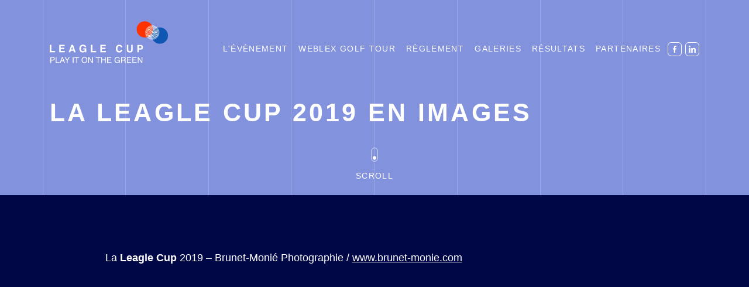

--- FILE ---
content_type: text/html; charset=UTF-8
request_url: https://www.leaglecup.fr/galerie-2019/
body_size: 12937
content:

<!DOCTYPE html>
<!--[if IE 9]>
<html class="ie9 no-js no-touch" lang="fr-FR">
<![endif]-->
<!--[if !(IE 9)]><!-->
<html lang="fr-FR" class="no-js no-touch">
<!--<![endif]-->

	<head>

		<meta charset="UTF-8">
		<link rel="profile" href="http://gmpg.org/xfn/11">
		<meta http-equiv="X-UA-Compatible" content="IE=edge">
		<meta name="viewport" content="width=device-width,initial-scale=1,maximum-scale=5">
		<meta name="google-site-verification" content="nlko0lnSaBpc_nZeNm4W1ZgOJ0VqlU_OOM_r3UmyGEw" />

		<title>La Leagle Cup 2019 en images | Leagle Cup</title>

<!-- The SEO Framework : par Sybre Waaijer -->
<meta name="description" content="La Leagle Cup 2019 &ndash; Brunet-Moni&eacute; Photographie / www.brunet-monie." />
<meta property="og:image" content="https://www.leaglecup.fr/wp-content/uploads/2019/11/Competition-Leagle-Cup-Golf-International-Barriere-La-Baule_001-300x200.jpg" />
<meta property="og:locale" content="fr_FR" />
<meta property="og:type" content="website" />
<meta property="og:title" content="La Leagle Cup 2019 en images | Leagle Cup" />
<meta property="og:description" content="La Leagle Cup 2019 &ndash; Brunet-Moni&eacute; Photographie / www.brunet-monie." />
<meta property="og:url" content="https://www.leaglecup.fr/galerie-2019/" />
<meta property="og:site_name" content="Leagle Cup" />
<meta name="twitter:card" content="summary_large_image" />
<meta name="twitter:title" content="La Leagle Cup 2019 en images | Leagle Cup" />
<meta name="twitter:description" content="La Leagle Cup 2019 &ndash; Brunet-Moni&eacute; Photographie / www.brunet-monie." />
<meta name="twitter:image" content="https://www.leaglecup.fr/wp-content/uploads/2019/11/Competition-Leagle-Cup-Golf-International-Barriere-La-Baule_001-300x200.jpg" />
<link rel="canonical" href="https://www.leaglecup.fr/galerie-2019/" />
<script type="application/ld+json">{"@context":"https://schema.org","@type":"BreadcrumbList","itemListElement":[{"@type":"ListItem","position":1,"item":{"@id":"https://www.leaglecup.fr/","name":"Leagle Cup"}},{"@type":"ListItem","position":2,"item":{"@id":"https://www.leaglecup.fr/galerie-2019/","name":"La Leagle Cup 2019 en images"}}]}</script>
<meta name="google-site-verification" content="nlko0lnSaBpc_nZeNm4W1ZgOJ0VqlU_OOM_r3UmyGEw" />
<!-- / The SEO Framework : par Sybre Waaijer | 2.41ms meta | 0.16ms boot -->

<link rel='dns-prefetch' href='//cdnjs.cloudflare.com' />
<link rel='stylesheet' id='classic-theme-styles-css' href='https://www.leaglecup.fr/wp-includes/css/classic-themes.min.css?ver=1' type='text/css' media='all' />
<style id='global-styles-inline-css' type='text/css'>
body{--wp--preset--color--black: #000000;--wp--preset--color--cyan-bluish-gray: #abb8c3;--wp--preset--color--white: #ffffff;--wp--preset--color--pale-pink: #f78da7;--wp--preset--color--vivid-red: #cf2e2e;--wp--preset--color--luminous-vivid-orange: #ff6900;--wp--preset--color--luminous-vivid-amber: #fcb900;--wp--preset--color--light-green-cyan: #7bdcb5;--wp--preset--color--vivid-green-cyan: #00d084;--wp--preset--color--pale-cyan-blue: #8ed1fc;--wp--preset--color--vivid-cyan-blue: #0693e3;--wp--preset--color--vivid-purple: #9b51e0;--wp--preset--gradient--vivid-cyan-blue-to-vivid-purple: linear-gradient(135deg,rgba(6,147,227,1) 0%,rgb(155,81,224) 100%);--wp--preset--gradient--light-green-cyan-to-vivid-green-cyan: linear-gradient(135deg,rgb(122,220,180) 0%,rgb(0,208,130) 100%);--wp--preset--gradient--luminous-vivid-amber-to-luminous-vivid-orange: linear-gradient(135deg,rgba(252,185,0,1) 0%,rgba(255,105,0,1) 100%);--wp--preset--gradient--luminous-vivid-orange-to-vivid-red: linear-gradient(135deg,rgba(255,105,0,1) 0%,rgb(207,46,46) 100%);--wp--preset--gradient--very-light-gray-to-cyan-bluish-gray: linear-gradient(135deg,rgb(238,238,238) 0%,rgb(169,184,195) 100%);--wp--preset--gradient--cool-to-warm-spectrum: linear-gradient(135deg,rgb(74,234,220) 0%,rgb(151,120,209) 20%,rgb(207,42,186) 40%,rgb(238,44,130) 60%,rgb(251,105,98) 80%,rgb(254,248,76) 100%);--wp--preset--gradient--blush-light-purple: linear-gradient(135deg,rgb(255,206,236) 0%,rgb(152,150,240) 100%);--wp--preset--gradient--blush-bordeaux: linear-gradient(135deg,rgb(254,205,165) 0%,rgb(254,45,45) 50%,rgb(107,0,62) 100%);--wp--preset--gradient--luminous-dusk: linear-gradient(135deg,rgb(255,203,112) 0%,rgb(199,81,192) 50%,rgb(65,88,208) 100%);--wp--preset--gradient--pale-ocean: linear-gradient(135deg,rgb(255,245,203) 0%,rgb(182,227,212) 50%,rgb(51,167,181) 100%);--wp--preset--gradient--electric-grass: linear-gradient(135deg,rgb(202,248,128) 0%,rgb(113,206,126) 100%);--wp--preset--gradient--midnight: linear-gradient(135deg,rgb(2,3,129) 0%,rgb(40,116,252) 100%);--wp--preset--duotone--dark-grayscale: url('#wp-duotone-dark-grayscale');--wp--preset--duotone--grayscale: url('#wp-duotone-grayscale');--wp--preset--duotone--purple-yellow: url('#wp-duotone-purple-yellow');--wp--preset--duotone--blue-red: url('#wp-duotone-blue-red');--wp--preset--duotone--midnight: url('#wp-duotone-midnight');--wp--preset--duotone--magenta-yellow: url('#wp-duotone-magenta-yellow');--wp--preset--duotone--purple-green: url('#wp-duotone-purple-green');--wp--preset--duotone--blue-orange: url('#wp-duotone-blue-orange');--wp--preset--font-size--small: 13px;--wp--preset--font-size--medium: 20px;--wp--preset--font-size--large: 36px;--wp--preset--font-size--x-large: 42px;--wp--preset--spacing--20: 0.44rem;--wp--preset--spacing--30: 0.67rem;--wp--preset--spacing--40: 1rem;--wp--preset--spacing--50: 1.5rem;--wp--preset--spacing--60: 2.25rem;--wp--preset--spacing--70: 3.38rem;--wp--preset--spacing--80: 5.06rem;}:where(.is-layout-flex){gap: 0.5em;}body .is-layout-flow > .alignleft{float: left;margin-inline-start: 0;margin-inline-end: 2em;}body .is-layout-flow > .alignright{float: right;margin-inline-start: 2em;margin-inline-end: 0;}body .is-layout-flow > .aligncenter{margin-left: auto !important;margin-right: auto !important;}body .is-layout-constrained > .alignleft{float: left;margin-inline-start: 0;margin-inline-end: 2em;}body .is-layout-constrained > .alignright{float: right;margin-inline-start: 2em;margin-inline-end: 0;}body .is-layout-constrained > .aligncenter{margin-left: auto !important;margin-right: auto !important;}body .is-layout-constrained > :where(:not(.alignleft):not(.alignright):not(.alignfull)){max-width: var(--wp--style--global--content-size);margin-left: auto !important;margin-right: auto !important;}body .is-layout-constrained > .alignwide{max-width: var(--wp--style--global--wide-size);}body .is-layout-flex{display: flex;}body .is-layout-flex{flex-wrap: wrap;align-items: center;}body .is-layout-flex > *{margin: 0;}:where(.wp-block-columns.is-layout-flex){gap: 2em;}.has-black-color{color: var(--wp--preset--color--black) !important;}.has-cyan-bluish-gray-color{color: var(--wp--preset--color--cyan-bluish-gray) !important;}.has-white-color{color: var(--wp--preset--color--white) !important;}.has-pale-pink-color{color: var(--wp--preset--color--pale-pink) !important;}.has-vivid-red-color{color: var(--wp--preset--color--vivid-red) !important;}.has-luminous-vivid-orange-color{color: var(--wp--preset--color--luminous-vivid-orange) !important;}.has-luminous-vivid-amber-color{color: var(--wp--preset--color--luminous-vivid-amber) !important;}.has-light-green-cyan-color{color: var(--wp--preset--color--light-green-cyan) !important;}.has-vivid-green-cyan-color{color: var(--wp--preset--color--vivid-green-cyan) !important;}.has-pale-cyan-blue-color{color: var(--wp--preset--color--pale-cyan-blue) !important;}.has-vivid-cyan-blue-color{color: var(--wp--preset--color--vivid-cyan-blue) !important;}.has-vivid-purple-color{color: var(--wp--preset--color--vivid-purple) !important;}.has-black-background-color{background-color: var(--wp--preset--color--black) !important;}.has-cyan-bluish-gray-background-color{background-color: var(--wp--preset--color--cyan-bluish-gray) !important;}.has-white-background-color{background-color: var(--wp--preset--color--white) !important;}.has-pale-pink-background-color{background-color: var(--wp--preset--color--pale-pink) !important;}.has-vivid-red-background-color{background-color: var(--wp--preset--color--vivid-red) !important;}.has-luminous-vivid-orange-background-color{background-color: var(--wp--preset--color--luminous-vivid-orange) !important;}.has-luminous-vivid-amber-background-color{background-color: var(--wp--preset--color--luminous-vivid-amber) !important;}.has-light-green-cyan-background-color{background-color: var(--wp--preset--color--light-green-cyan) !important;}.has-vivid-green-cyan-background-color{background-color: var(--wp--preset--color--vivid-green-cyan) !important;}.has-pale-cyan-blue-background-color{background-color: var(--wp--preset--color--pale-cyan-blue) !important;}.has-vivid-cyan-blue-background-color{background-color: var(--wp--preset--color--vivid-cyan-blue) !important;}.has-vivid-purple-background-color{background-color: var(--wp--preset--color--vivid-purple) !important;}.has-black-border-color{border-color: var(--wp--preset--color--black) !important;}.has-cyan-bluish-gray-border-color{border-color: var(--wp--preset--color--cyan-bluish-gray) !important;}.has-white-border-color{border-color: var(--wp--preset--color--white) !important;}.has-pale-pink-border-color{border-color: var(--wp--preset--color--pale-pink) !important;}.has-vivid-red-border-color{border-color: var(--wp--preset--color--vivid-red) !important;}.has-luminous-vivid-orange-border-color{border-color: var(--wp--preset--color--luminous-vivid-orange) !important;}.has-luminous-vivid-amber-border-color{border-color: var(--wp--preset--color--luminous-vivid-amber) !important;}.has-light-green-cyan-border-color{border-color: var(--wp--preset--color--light-green-cyan) !important;}.has-vivid-green-cyan-border-color{border-color: var(--wp--preset--color--vivid-green-cyan) !important;}.has-pale-cyan-blue-border-color{border-color: var(--wp--preset--color--pale-cyan-blue) !important;}.has-vivid-cyan-blue-border-color{border-color: var(--wp--preset--color--vivid-cyan-blue) !important;}.has-vivid-purple-border-color{border-color: var(--wp--preset--color--vivid-purple) !important;}.has-vivid-cyan-blue-to-vivid-purple-gradient-background{background: var(--wp--preset--gradient--vivid-cyan-blue-to-vivid-purple) !important;}.has-light-green-cyan-to-vivid-green-cyan-gradient-background{background: var(--wp--preset--gradient--light-green-cyan-to-vivid-green-cyan) !important;}.has-luminous-vivid-amber-to-luminous-vivid-orange-gradient-background{background: var(--wp--preset--gradient--luminous-vivid-amber-to-luminous-vivid-orange) !important;}.has-luminous-vivid-orange-to-vivid-red-gradient-background{background: var(--wp--preset--gradient--luminous-vivid-orange-to-vivid-red) !important;}.has-very-light-gray-to-cyan-bluish-gray-gradient-background{background: var(--wp--preset--gradient--very-light-gray-to-cyan-bluish-gray) !important;}.has-cool-to-warm-spectrum-gradient-background{background: var(--wp--preset--gradient--cool-to-warm-spectrum) !important;}.has-blush-light-purple-gradient-background{background: var(--wp--preset--gradient--blush-light-purple) !important;}.has-blush-bordeaux-gradient-background{background: var(--wp--preset--gradient--blush-bordeaux) !important;}.has-luminous-dusk-gradient-background{background: var(--wp--preset--gradient--luminous-dusk) !important;}.has-pale-ocean-gradient-background{background: var(--wp--preset--gradient--pale-ocean) !important;}.has-electric-grass-gradient-background{background: var(--wp--preset--gradient--electric-grass) !important;}.has-midnight-gradient-background{background: var(--wp--preset--gradient--midnight) !important;}.has-small-font-size{font-size: var(--wp--preset--font-size--small) !important;}.has-medium-font-size{font-size: var(--wp--preset--font-size--medium) !important;}.has-large-font-size{font-size: var(--wp--preset--font-size--large) !important;}.has-x-large-font-size{font-size: var(--wp--preset--font-size--x-large) !important;}
.wp-block-navigation a:where(:not(.wp-element-button)){color: inherit;}
:where(.wp-block-columns.is-layout-flex){gap: 2em;}
.wp-block-pullquote{font-size: 1.5em;line-height: 1.6;}
</style>
<link rel='stylesheet' id='leaglecup-global-css' href='https://www.leaglecup.fr/wp-content/themes/leaglecup/dist/css/main.00e01bba.css' type='text/css' media='all' />
<script type='text/javascript' src='//cdnjs.cloudflare.com/ajax/libs/feature.js/1.0.1/feature.min.js' id='feature-js'></script>
<script type='text/javascript' id='feature-js-after'>
document.documentElement.className=document.documentElement.className.replace("no-js","js"),feature.touch&&!navigator.userAgent.match(/Trident\/(6|7)\./)&&(document.documentElement.className=document.documentElement.className.replace("no-touch","touch"));
</script>
<meta name="generator" content="Site Kit by Google 1.96.0" /><link rel="icon" href="https://www.leaglecup.fr/wp-content/uploads/2019/03/cropped-favicon-32x32.png" sizes="32x32" />
<link rel="icon" href="https://www.leaglecup.fr/wp-content/uploads/2019/03/cropped-favicon-192x192.png" sizes="192x192" />
<link rel="apple-touch-icon" href="https://www.leaglecup.fr/wp-content/uploads/2019/03/cropped-favicon-180x180.png" />
<meta name="msapplication-TileImage" content="https://www.leaglecup.fr/wp-content/uploads/2019/03/cropped-favicon-270x270.png" />


		<!-- Global site tag (gtag.js) - Google Analytics -->
<script rel="dns-prefetch" async src="https://www.googletagmanager.com/gtag/js?id=UA-132340113-1"></script>
<script>
	window.dataLayer = window.dataLayer || [];
	function gtag(){
		dataLayer.push(arguments);
	}
	gtag('js', new Date());
	gtag('config', 'UA-132340113-1');
</script>

	</head>

	<body class="page-template page-template-page-templates page-template-gallery page-template-page-templatesgallery-php page page-id-559 Gallery-page Page" itemscope itemtype="http://schema.org/WebPage">

		<div id="svg-sprite" class="d-none"><svg xmlns="http://www.w3.org/2000/svg" xmlns:xlink="http://www.w3.org/1999/xlink"><defs><symbol aria-hidden="true" viewBox="0 0 448 512" class="svg-inline--fa fa-arrow-left fa-w-14 fa-7x" id="arrow-left"><path fill="currentColor" d="m231.536 475.535 7.071-7.07c4.686-4.686 4.686-12.284 0-16.971L60.113 273H436c6.627 0 12-5.373 12-12v-10c0-6.627-5.373-12-12-12H60.113L238.607 60.506c4.686-4.686 4.686-12.284 0-16.971l-7.071-7.07c-4.686-4.686-12.284-4.686-16.97 0L3.515 247.515c-4.686 4.686-4.686 12.284 0 16.971l211.051 211.05c4.686 4.686 12.284 4.686 16.97-.001z" /></symbol><symbol aria-hidden="true" viewBox="0 0 448 512" class="svg-inline--fa fa-arrow-right fa-w-14 fa-2x" id="arrow-right"><path fill="currentColor" d="m216.464 36.465-7.071 7.07c-4.686 4.686-4.686 12.284 0 16.971L387.887 239H12c-6.627 0-12 5.373-12 12v10c0 6.627 5.373 12 12 12h375.887L209.393 451.494c-4.686 4.686-4.686 12.284 0 16.971l7.071 7.07c4.686 4.686 12.284 4.686 16.97 0l211.051-211.05c4.686-4.686 4.686-12.284 0-16.971L233.434 36.465c-4.686-4.687-12.284-4.687-16.97 0z" /></symbol><symbol viewBox="0 0 512 512" id="email"><path d="M502.3 190.8c3.9-3.1 9.7-.2 9.7 4.7V400c0 26.5-21.5 48-48 48H48c-26.5 0-48-21.5-48-48V195.6c0-5 5.7-7.8 9.7-4.7 22.4 17.4 52.1 39.5 154.1 113.6 21.1 15.4 56.7 47.8 92.2 47.6 35.7.3 72-32.8 92.3-47.6 102-74.1 131.6-96.3 154-113.7zM256 320c23.2.4 56.6-29.2 73.4-41.4 132.7-96.3 142.8-104.7 173.4-128.7 5.8-4.5 9.2-11.5 9.2-18.9v-19c0-26.5-21.5-48-48-48H48C21.5 64 0 85.5 0 112v19c0 7.4 3.4 14.3 9.2 18.9 30.6 23.9 40.7 32.4 173.4 128.7 16.8 12.2 50.2 41.8 73.4 41.4z" /></symbol><symbol viewBox="0 0 1000 1000" id="facebook"><path d="M759.6 7.2v158.7h-94.4c-34.5 0-57.7 7.2-69.7 21.6-12 14.4-18 36.1-18 64.9V366h176.1l-23.4 177.9H577.5V1000H393.6V543.9H240.4V366h153.2V235c0-74.5 20.8-132.3 62.5-173.4S553.3 0 622.6 0c58.9 0 104.6 2.4 137 7.2z" /></symbol><symbol viewBox="0 0 25.8 25.7" id="linkedin"><path d="M.4 8.5h5.3v17.2H.4V8.5zM3.1 0c1.7 0 3.1 1.4 3.1 3.1 0 1.7-1.4 3.1-3.1 3.1C1.4 6.2 0 4.8 0 3.1 0 1.4 1.4 0 3.1 0M9.1 8.5h5.1v2.3h.1C15 9.4 16.8 8 19.4 8c5.4 0 6.4 3.6 6.4 8.2v9.4h-5.3v-8.4c0-2 0-4.6-2.8-4.6s-3.2 2.2-3.2 4.4v8.5H9.1v-17z" /></symbol><symbol viewBox="0 0 12 24" id="scroll-to"><path style="opacity:.6" fill="#FFF" d="M6 1c2.8 0 5 2.2 5 5v12c0 2.8-2.2 5-5 5s-5-2.2-5-5V6c0-2.8 2.2-5 5-5m0-1C2.7 0 0 2.7 0 6v12c0 3.3 2.7 6 6 6s6-2.7 6-6V6c0-3.3-2.7-6-6-6z" /></symbol><symbol viewBox="0 0 512 512" id="website"><path d="M347.4 160C332.4 70.7 297.1 8 256 8s-76.4 62.7-91.4 152h182.8zm-190.5 96c0 22.2 1.2 43.5 3.4 64h191.3c2.2-20.5 3.4-41.8 3.4-64s-1.2-43.5-3.4-64H160.3c-2.1 20.5-3.4 41.8-3.4 64zm335.3-96C462.6 92.1 402.9 39.6 329 18.4c25.2 33.8 42.5 84.7 51.6 141.6h111.6zM183 18.4C109.2 39.6 49.4 92.1 19.9 160h111.5c9-56.9 26.4-107.8 51.6-141.6zM503.2 192H384.8c2.2 21 3.4 42.5 3.4 64s-1.2 43-3.4 64h118.3c5.7-20.5 8.9-41.8 8.9-64s-3.2-43.5-8.8-64zm-379.3 64c0-21.5 1.2-43 3.4-64H8.9C3.3 212.5 0 233.8 0 256s3.3 43.5 8.9 64h118.3c-2.1-21-3.3-42.5-3.3-64zm40.8 96c15 89.3 50.3 152 91.4 152s76.4-62.7 91.4-152H164.7zm164.5 141.6c73.7-21.2 133.6-73.7 163.1-141.6H380.8c-9.1 56.9-26.5 107.8-51.6 141.6zM19.9 352c29.5 67.9 89.3 120.4 163.1 141.6-25.2-33.8-42.5-84.7-51.6-141.6H19.9z" /></symbol></defs></svg></div>


<header class="Site-header">
	<div class="Site-container">
		<div class="row">
			<div class="col-12 col-md-3">
				<a class="d-inline-block" href="https://www.leaglecup.fr" alt="Play it on the green">
					<img class="Logo" src="/wp-content/themes/leaglecup/dist/img/svg/logo-decor.svg" alt="Play it on the green" width="202" height="72">
				</a>
			</div>
			<div class="col-12 col-md-9 flex-column flex-md-row margin-top-md-4 d-flex justify-content-md-end">
	<ul class="Menu-main" itemscope itemtype="http://schema.org/SiteNavigationElement">
					<li class="Menu-main__item  menu-item menu-item-type-post_type menu-item-object-page menu-item-140" itemprop="name">
				<a class="Menu-main__link" href="https://www.leaglecup.fr/evenement/" itemprop="url" data-transition="fade">L'évènement</a>

							</li>
					<li class="Menu-main__item  menu-item menu-item-type-post_type menu-item-object-page menu-item-4453 menu-item-has-children" itemprop="name">
				<a class="Menu-main__link" href="https://www.leaglecup.fr/weblex-golf-tour/" itemprop="url" data-transition="fade">WebLex Golf tour</a>

									<ul class="Menu-main__children">
													<li class="Menu-main__item Menu-main__item--child  menu-item menu-item-type-post_type menu-item-object-page menu-item-4455">
								<a class="Menu-main__link" href="https://www.leaglecup.fr/challenges-golf-affiches-parisiennes/">Challenge Golf Affiches Parisiennes</a>
							</li>
											</ul>
							</li>
					<li class="Menu-main__item  menu-item menu-item-type-post_type menu-item-object-page menu-item-143" itemprop="name">
				<a class="Menu-main__link" href="https://www.leaglecup.fr/reglement/" itemprop="url" data-transition="fade">Règlement</a>

							</li>
					<li class="Menu-main__item  menu-item menu-item-type-custom menu-item-object-custom current-menu-ancestor current-menu-parent menu-item-1111 menu-item-has-children" itemprop="name">
				<a class="Menu-main__link" href="#" itemprop="url" data-transition="fade">Galeries</a>

									<ul class="Menu-main__children">
													<li class="Menu-main__item Menu-main__item--child  menu-item menu-item-type-post_type menu-item-object-page menu-item-3478">
								<a class="Menu-main__link" href="https://www.leaglecup.fr/la-leagle-cup-en-images-2022/">Galerie 2022</a>
							</li>
													<li class="Menu-main__item Menu-main__item--child  menu-item menu-item-type-custom menu-item-object-custom menu-item-2406">
								<a class="Menu-main__link" href="https://www.leaglecup.fr/la-leagle-cup-en-images-2021/">Galerie 2021</a>
							</li>
													<li class="Menu-main__item Menu-main__item--child  menu-item menu-item-type-post_type menu-item-object-page menu-item-1124">
								<a class="Menu-main__link" href="https://www.leaglecup.fr/galerie-2020/">Galerie 2020</a>
							</li>
													<li class="Menu-main__item Menu-main__item--child  menu-item menu-item-type-post_type menu-item-object-page current-menu-item page_item page-item-559 current_page_item menu-item-562">
								<a class="Menu-main__link" href="https://www.leaglecup.fr/galerie-2019/">Galerie 2019</a>
							</li>
											</ul>
							</li>
					<li class="Menu-main__item  menu-item menu-item-type-custom menu-item-object-custom menu-item-1112 menu-item-has-children" itemprop="name">
				<a class="Menu-main__link" href="#" itemprop="url" data-transition="fade">Résultats</a>

									<ul class="Menu-main__children">
													<li class="Menu-main__item Menu-main__item--child  menu-item menu-item-type-post_type menu-item-object-page menu-item-2867">
								<a class="Menu-main__link" href="https://www.leaglecup.fr/resultats-2022/">Résultats 2022</a>
							</li>
													<li class="Menu-main__item Menu-main__item--child  menu-item menu-item-type-post_type menu-item-object-page menu-item-1818">
								<a class="Menu-main__link" href="https://www.leaglecup.fr/resultats-2021/">Résultats 2021</a>
							</li>
													<li class="Menu-main__item Menu-main__item--child  menu-item menu-item-type-post_type menu-item-object-page menu-item-1119">
								<a class="Menu-main__link" href="https://www.leaglecup.fr/resultats-2020/">Résultats 2020</a>
							</li>
													<li class="Menu-main__item Menu-main__item--child  menu-item menu-item-type-post_type menu-item-object-page menu-item-1137">
								<a class="Menu-main__link" href="https://www.leaglecup.fr/resultats-2019/">Résultats 2019</a>
							</li>
											</ul>
							</li>
					<li class="Menu-main__item  menu-item menu-item-type-post_type menu-item-object-page menu-item-142" itemprop="name">
				<a class="Menu-main__link" href="https://www.leaglecup.fr/partenaires/" itemprop="url" data-transition="fade">Partenaires</a>

							</li>
			</ul>

	<ul class="Socials">
		<li class="Socials__item"><a class="Socials__link" href="https://www.facebook.com/Leagle-Cup-182245112668292/" title="Facebook" target="_blank" rel="noopener"><svg
	class="facebook"
	
	aria-label=""
><use xlink:href="#facebook" href="#facebook"></use></svg></a></li><li class="Socials__item"><a class="Socials__link" href="https://www.linkedin.com/company/leagle-cup/" title="LinkedIn" target="_blank" rel="noopener"><svg
	class="linkedin"
	
	aria-label=""
><use xlink:href="#linkedin" href="#linkedin"></use></svg></a></li>	</ul>
</div>
		</div>
	</div>

			<section class="Page__hero Site-container">
			<div class="row">
				<div class="col-12">
					<h1 itemprop="name" class="page-block__title Page__hero__title">La Leagle Cup 2019 en images</h1>
				</div>
			</div>
			<div class="Page__hero__footer">
				<a class="d-inline-block" href="#main-container">
					<svg
	class="scroll-to"
	
	aria-label=""
>
	<use xlink:href="#scroll-to" href="#scroll-to"></use>
</svg>
					<svg class="scroll-to-dot" version="1.1" xmlns="http://www.w3.org/2000/svg" viewBox="0 0 12 24">
						<circle class="dot" cx="6" cy="6" r="3" fill="#FFFFFF"/>
					</svg>
					<span class="d-block">Scroll</span>
				</a>
			</div>
		</section>
		<div class="Grid">
	<div class="Grid-column"></div><div class="Grid-column"></div><div class="Grid-column"></div><div class="Grid-column"></div><div class="Grid-column"></div><div class="Grid-column"></div><div class="Grid-column"></div><div class="Grid-column"></div></div>
	
</header>


<main id="main-container">

	<div id="page-content" class="page-content Page__wrapper"
		data-node-type="default-page"
		data-meta-title="La Leagle Cup 2019 en images | Leagle Cup"
		data-body-class="page-template page-template-page-templates page-template-gallery page-template-page-templatesgallery-php page page-id-559 Page"
	>

											<section class="Page__content">
					<div class="Site-container">
													<div class="row">
								<div class="col-12 col-md-10 offset-md-1">
									<div class="Wysiwyg">
<p class="color-white">La <strong>Leagle Cup</strong> 2019 &#8211; Brunet-Monié Photographie / <a href="https://fra01.safelinks.protection.outlook.com/?url=http%3A%2F%2Fwww.brunet-monie.com%2F&amp;data=04%7C01%7Ccelinemenguy%40weblex.fr%7C7cbb0154ff3e47ad18ed08d9caaebff1%7C488fbcc57d2442168e16af43c05c9331%7C0%7C0%7C637763674152871911%7CUnknown%7CTWFpbGZsb3d8eyJWIjoiMC4wLjAwMDAiLCJQIjoiV2luMzIiLCJBTiI6Ik1haWwiLCJXVCI6Mn0%3D%7C3000&amp;sdata=JtRIDlLK3r3xWB5v27P4e3v%2FvWg4ELGbqS2sihSyfP8%3D&amp;reserved=0">www.brunet-monie.com</a></p>



<p></p>



<figure class="wp-block-embed is-type-video is-provider-youtube wp-block-embed-youtube wp-embed-aspect-16-9 wp-has-aspect-ratio"><div class="wp-block-embed__wrapper">
<iframe loading="lazy" title="Leagle Cup 2019" width="500" height="281" src="https://www.youtube.com/embed/hiNwp4eV2CA?feature=oembed" frameborder="0" allow="accelerometer; autoplay; clipboard-write; encrypted-media; gyroscope; picture-in-picture" allowfullscreen></iframe>
</div></figure>



<p>   </p>



<figure class="wp-block-embed is-type-video is-provider-youtube wp-block-embed-youtube wp-embed-aspect-16-9 wp-has-aspect-ratio"><div class="wp-block-embed__wrapper">
<iframe loading="lazy" title="Thomas LEVET, parrain de la Leagle Cup 2019" width="500" height="281" src="https://www.youtube.com/embed/ADxfECfrkZ8?feature=oembed" frameborder="0" allow="accelerometer; autoplay; clipboard-write; encrypted-media; gyroscope; picture-in-picture" allowfullscreen></iframe>
</div></figure>



<p>   </p>



<p>   </p>



<h2 class="color-white">La compétition</h2>



<figure class="is-layout-flex wp-block-gallery-1 wp-block-gallery has-nested-images columns-default">
<figure class="wp-block-image size-medium"><a href="https://www.leaglecup.fr/wp-content/uploads/2019/11/Competition-Leagle-Cup-Golf-International-Barriere-La-Baule_001.jpg"><img decoding="async" loading="lazy" width="300" height="200" data-id="642"  src="https://www.leaglecup.fr/wp-content/uploads/2019/11/Competition-Leagle-Cup-Golf-International-Barriere-La-Baule_001-300x200.jpg" alt="" class="wp-image-642" srcset="https://www.leaglecup.fr/wp-content/uploads/2019/11/Competition-Leagle-Cup-Golf-International-Barriere-La-Baule_001-300x200.jpg 300w, https://www.leaglecup.fr/wp-content/uploads/2019/11/Competition-Leagle-Cup-Golf-International-Barriere-La-Baule_001-768x512.jpg 768w, https://www.leaglecup.fr/wp-content/uploads/2019/11/Competition-Leagle-Cup-Golf-International-Barriere-La-Baule_001-1024x683.jpg 1024w" sizes="(max-width: 300px) 100vw, 300px" /></a></figure>



<figure class="wp-block-image size-medium"><a href="https://www.leaglecup.fr/wp-content/uploads/2019/11/Competition-Leagle-Cup-Golf-International-Barriere-La-Baule_002.jpg"><img decoding="async" loading="lazy" width="300" height="200" data-id="643"  src="https://www.leaglecup.fr/wp-content/uploads/2019/11/Competition-Leagle-Cup-Golf-International-Barriere-La-Baule_002-300x200.jpg" alt="" class="wp-image-643" srcset="https://www.leaglecup.fr/wp-content/uploads/2019/11/Competition-Leagle-Cup-Golf-International-Barriere-La-Baule_002-300x200.jpg 300w, https://www.leaglecup.fr/wp-content/uploads/2019/11/Competition-Leagle-Cup-Golf-International-Barriere-La-Baule_002-768x512.jpg 768w, https://www.leaglecup.fr/wp-content/uploads/2019/11/Competition-Leagle-Cup-Golf-International-Barriere-La-Baule_002-1024x683.jpg 1024w" sizes="(max-width: 300px) 100vw, 300px" /></a></figure>



<figure class="wp-block-image size-medium"><a href="https://www.leaglecup.fr/wp-content/uploads/2019/11/Competition-Leagle-Cup-Golf-International-Barriere-La-Baule_003.jpg"><img decoding="async" loading="lazy" width="300" height="200" data-id="644"  src="https://www.leaglecup.fr/wp-content/uploads/2019/11/Competition-Leagle-Cup-Golf-International-Barriere-La-Baule_003-300x200.jpg" alt="" class="wp-image-644" srcset="https://www.leaglecup.fr/wp-content/uploads/2019/11/Competition-Leagle-Cup-Golf-International-Barriere-La-Baule_003-300x200.jpg 300w, https://www.leaglecup.fr/wp-content/uploads/2019/11/Competition-Leagle-Cup-Golf-International-Barriere-La-Baule_003-768x512.jpg 768w, https://www.leaglecup.fr/wp-content/uploads/2019/11/Competition-Leagle-Cup-Golf-International-Barriere-La-Baule_003-1024x683.jpg 1024w" sizes="(max-width: 300px) 100vw, 300px" /></a></figure>



<figure class="wp-block-image size-medium"><a href="https://www.leaglecup.fr/wp-content/uploads/2019/11/Competition-Leagle-Cup-Golf-International-Barriere-La-Baule_004.jpg"><img decoding="async" loading="lazy" width="300" height="200" data-id="645"  src="https://www.leaglecup.fr/wp-content/uploads/2019/11/Competition-Leagle-Cup-Golf-International-Barriere-La-Baule_004-300x200.jpg" alt="" class="wp-image-645" srcset="https://www.leaglecup.fr/wp-content/uploads/2019/11/Competition-Leagle-Cup-Golf-International-Barriere-La-Baule_004-300x200.jpg 300w, https://www.leaglecup.fr/wp-content/uploads/2019/11/Competition-Leagle-Cup-Golf-International-Barriere-La-Baule_004-768x512.jpg 768w, https://www.leaglecup.fr/wp-content/uploads/2019/11/Competition-Leagle-Cup-Golf-International-Barriere-La-Baule_004-1024x683.jpg 1024w" sizes="(max-width: 300px) 100vw, 300px" /></a></figure>



<figure class="wp-block-image size-medium"><a href="https://www.leaglecup.fr/wp-content/uploads/2019/11/Competition-Leagle-Cup-Golf-International-Barriere-La-Baule_005.jpg"><img decoding="async" loading="lazy" width="300" height="200" data-id="646"  src="https://www.leaglecup.fr/wp-content/uploads/2019/11/Competition-Leagle-Cup-Golf-International-Barriere-La-Baule_005-300x200.jpg" alt="" class="wp-image-646" srcset="https://www.leaglecup.fr/wp-content/uploads/2019/11/Competition-Leagle-Cup-Golf-International-Barriere-La-Baule_005-300x200.jpg 300w, https://www.leaglecup.fr/wp-content/uploads/2019/11/Competition-Leagle-Cup-Golf-International-Barriere-La-Baule_005-768x512.jpg 768w, https://www.leaglecup.fr/wp-content/uploads/2019/11/Competition-Leagle-Cup-Golf-International-Barriere-La-Baule_005-1024x683.jpg 1024w" sizes="(max-width: 300px) 100vw, 300px" /></a></figure>



<figure class="wp-block-image size-medium"><a href="https://www.leaglecup.fr/wp-content/uploads/2019/11/Competition-Leagle-Cup-Golf-International-Barriere-La-Baule_006.jpg"><img decoding="async" loading="lazy" width="300" height="200" data-id="647"  src="https://www.leaglecup.fr/wp-content/uploads/2019/11/Competition-Leagle-Cup-Golf-International-Barriere-La-Baule_006-300x200.jpg" alt="" class="wp-image-647" srcset="https://www.leaglecup.fr/wp-content/uploads/2019/11/Competition-Leagle-Cup-Golf-International-Barriere-La-Baule_006-300x200.jpg 300w, https://www.leaglecup.fr/wp-content/uploads/2019/11/Competition-Leagle-Cup-Golf-International-Barriere-La-Baule_006-768x512.jpg 768w, https://www.leaglecup.fr/wp-content/uploads/2019/11/Competition-Leagle-Cup-Golf-International-Barriere-La-Baule_006-1024x683.jpg 1024w" sizes="(max-width: 300px) 100vw, 300px" /></a></figure>



<figure class="wp-block-image size-medium"><a href="https://www.leaglecup.fr/wp-content/uploads/2019/11/Competition-Leagle-Cup-Golf-International-Barriere-La-Baule_007.jpg"><img decoding="async" loading="lazy" width="300" height="200" data-id="648"  src="https://www.leaglecup.fr/wp-content/uploads/2019/11/Competition-Leagle-Cup-Golf-International-Barriere-La-Baule_007-300x200.jpg" alt="" class="wp-image-648" srcset="https://www.leaglecup.fr/wp-content/uploads/2019/11/Competition-Leagle-Cup-Golf-International-Barriere-La-Baule_007-300x200.jpg 300w, https://www.leaglecup.fr/wp-content/uploads/2019/11/Competition-Leagle-Cup-Golf-International-Barriere-La-Baule_007-768x512.jpg 768w, https://www.leaglecup.fr/wp-content/uploads/2019/11/Competition-Leagle-Cup-Golf-International-Barriere-La-Baule_007-1024x683.jpg 1024w" sizes="(max-width: 300px) 100vw, 300px" /></a></figure>



<figure class="wp-block-image size-medium"><a href="https://www.leaglecup.fr/wp-content/uploads/2019/11/Competition-Leagle-Cup-Golf-International-Barriere-La-Baule_008.jpg"><img decoding="async" loading="lazy" width="300" height="200" data-id="649"  src="https://www.leaglecup.fr/wp-content/uploads/2019/11/Competition-Leagle-Cup-Golf-International-Barriere-La-Baule_008-300x200.jpg" alt="" class="wp-image-649" srcset="https://www.leaglecup.fr/wp-content/uploads/2019/11/Competition-Leagle-Cup-Golf-International-Barriere-La-Baule_008-300x200.jpg 300w, https://www.leaglecup.fr/wp-content/uploads/2019/11/Competition-Leagle-Cup-Golf-International-Barriere-La-Baule_008-768x512.jpg 768w, https://www.leaglecup.fr/wp-content/uploads/2019/11/Competition-Leagle-Cup-Golf-International-Barriere-La-Baule_008-1024x683.jpg 1024w" sizes="(max-width: 300px) 100vw, 300px" /></a></figure>



<figure class="wp-block-image size-medium"><a href="https://www.leaglecup.fr/wp-content/uploads/2019/11/Competition-Leagle-Cup-Golf-International-Barriere-La-Baule_009.jpg"><img decoding="async" loading="lazy" width="300" height="200" data-id="653"  src="https://www.leaglecup.fr/wp-content/uploads/2019/11/Competition-Leagle-Cup-Golf-International-Barriere-La-Baule_009-300x200.jpg" alt="" class="wp-image-653" srcset="https://www.leaglecup.fr/wp-content/uploads/2019/11/Competition-Leagle-Cup-Golf-International-Barriere-La-Baule_009-300x200.jpg 300w, https://www.leaglecup.fr/wp-content/uploads/2019/11/Competition-Leagle-Cup-Golf-International-Barriere-La-Baule_009-768x512.jpg 768w, https://www.leaglecup.fr/wp-content/uploads/2019/11/Competition-Leagle-Cup-Golf-International-Barriere-La-Baule_009-1024x683.jpg 1024w" sizes="(max-width: 300px) 100vw, 300px" /></a></figure>



<figure class="wp-block-image size-medium"><a href="https://www.leaglecup.fr/wp-content/uploads/2019/11/Competition-Leagle-Cup-Golf-International-Barriere-La-Baule_010.jpg"><img decoding="async" loading="lazy" width="300" height="200" data-id="654"  src="https://www.leaglecup.fr/wp-content/uploads/2019/11/Competition-Leagle-Cup-Golf-International-Barriere-La-Baule_010-300x200.jpg" alt="" class="wp-image-654" srcset="https://www.leaglecup.fr/wp-content/uploads/2019/11/Competition-Leagle-Cup-Golf-International-Barriere-La-Baule_010-300x200.jpg 300w, https://www.leaglecup.fr/wp-content/uploads/2019/11/Competition-Leagle-Cup-Golf-International-Barriere-La-Baule_010-768x512.jpg 768w, https://www.leaglecup.fr/wp-content/uploads/2019/11/Competition-Leagle-Cup-Golf-International-Barriere-La-Baule_010-1024x683.jpg 1024w" sizes="(max-width: 300px) 100vw, 300px" /></a></figure>



<figure class="wp-block-image size-medium"><a href="https://www.leaglecup.fr/wp-content/uploads/2019/11/Competition-Leagle-Cup-Golf-International-Barriere-La-Baule_011.jpg"><img decoding="async" loading="lazy" width="300" height="200" data-id="655"  src="https://www.leaglecup.fr/wp-content/uploads/2019/11/Competition-Leagle-Cup-Golf-International-Barriere-La-Baule_011-300x200.jpg" alt="" class="wp-image-655" srcset="https://www.leaglecup.fr/wp-content/uploads/2019/11/Competition-Leagle-Cup-Golf-International-Barriere-La-Baule_011-300x200.jpg 300w, https://www.leaglecup.fr/wp-content/uploads/2019/11/Competition-Leagle-Cup-Golf-International-Barriere-La-Baule_011-768x512.jpg 768w, https://www.leaglecup.fr/wp-content/uploads/2019/11/Competition-Leagle-Cup-Golf-International-Barriere-La-Baule_011-1024x683.jpg 1024w" sizes="(max-width: 300px) 100vw, 300px" /></a></figure>



<figure class="wp-block-image size-medium"><a href="https://www.leaglecup.fr/wp-content/uploads/2019/11/Competition-Leagle-Cup-Golf-International-Barriere-La-Baule_013.jpg"><img decoding="async" loading="lazy" width="300" height="200" data-id="657"  src="https://www.leaglecup.fr/wp-content/uploads/2019/11/Competition-Leagle-Cup-Golf-International-Barriere-La-Baule_013-300x200.jpg" alt="" class="wp-image-657" srcset="https://www.leaglecup.fr/wp-content/uploads/2019/11/Competition-Leagle-Cup-Golf-International-Barriere-La-Baule_013-300x200.jpg 300w, https://www.leaglecup.fr/wp-content/uploads/2019/11/Competition-Leagle-Cup-Golf-International-Barriere-La-Baule_013-768x512.jpg 768w, https://www.leaglecup.fr/wp-content/uploads/2019/11/Competition-Leagle-Cup-Golf-International-Barriere-La-Baule_013-1024x683.jpg 1024w" sizes="(max-width: 300px) 100vw, 300px" /></a></figure>



<figure class="wp-block-image size-medium"><a href="https://www.leaglecup.fr/wp-content/uploads/2019/11/Competition-Leagle-Cup-Golf-International-Barriere-La-Baule_014.jpg"><img decoding="async" loading="lazy" width="300" height="200" data-id="658"  src="https://www.leaglecup.fr/wp-content/uploads/2019/11/Competition-Leagle-Cup-Golf-International-Barriere-La-Baule_014-300x200.jpg" alt="" class="wp-image-658" srcset="https://www.leaglecup.fr/wp-content/uploads/2019/11/Competition-Leagle-Cup-Golf-International-Barriere-La-Baule_014-300x200.jpg 300w, https://www.leaglecup.fr/wp-content/uploads/2019/11/Competition-Leagle-Cup-Golf-International-Barriere-La-Baule_014-768x512.jpg 768w, https://www.leaglecup.fr/wp-content/uploads/2019/11/Competition-Leagle-Cup-Golf-International-Barriere-La-Baule_014-1024x683.jpg 1024w" sizes="(max-width: 300px) 100vw, 300px" /></a></figure>



<figure class="wp-block-image size-medium"><a href="https://www.leaglecup.fr/wp-content/uploads/2019/11/Competition-Leagle-Cup-Golf-International-Barriere-La-Baule_015.jpg"><img decoding="async" loading="lazy" width="300" height="200" data-id="660"  src="https://www.leaglecup.fr/wp-content/uploads/2019/11/Competition-Leagle-Cup-Golf-International-Barriere-La-Baule_015-300x200.jpg" alt="" class="wp-image-660" srcset="https://www.leaglecup.fr/wp-content/uploads/2019/11/Competition-Leagle-Cup-Golf-International-Barriere-La-Baule_015-300x200.jpg 300w, https://www.leaglecup.fr/wp-content/uploads/2019/11/Competition-Leagle-Cup-Golf-International-Barriere-La-Baule_015-768x512.jpg 768w, https://www.leaglecup.fr/wp-content/uploads/2019/11/Competition-Leagle-Cup-Golf-International-Barriere-La-Baule_015-1024x683.jpg 1024w" sizes="(max-width: 300px) 100vw, 300px" /></a></figure>



<figure class="wp-block-image size-medium"><a href="https://www.leaglecup.fr/wp-content/uploads/2019/11/Competition-Leagle-Cup-Golf-International-Barriere-La-Baule_016.jpg"><img decoding="async" loading="lazy" width="300" height="200" data-id="661"  src="https://www.leaglecup.fr/wp-content/uploads/2019/11/Competition-Leagle-Cup-Golf-International-Barriere-La-Baule_016-300x200.jpg" alt="" class="wp-image-661" srcset="https://www.leaglecup.fr/wp-content/uploads/2019/11/Competition-Leagle-Cup-Golf-International-Barriere-La-Baule_016-300x200.jpg 300w, https://www.leaglecup.fr/wp-content/uploads/2019/11/Competition-Leagle-Cup-Golf-International-Barriere-La-Baule_016-768x512.jpg 768w, https://www.leaglecup.fr/wp-content/uploads/2019/11/Competition-Leagle-Cup-Golf-International-Barriere-La-Baule_016-1024x683.jpg 1024w" sizes="(max-width: 300px) 100vw, 300px" /></a></figure>



<figure class="wp-block-image size-medium"><a href="https://www.leaglecup.fr/wp-content/uploads/2019/11/Competition-Leagle-Cup-Golf-International-Barriere-La-Baule_017.jpg"><img decoding="async" loading="lazy" width="300" height="200" data-id="664"  src="https://www.leaglecup.fr/wp-content/uploads/2019/11/Competition-Leagle-Cup-Golf-International-Barriere-La-Baule_017-300x200.jpg" alt="" class="wp-image-664" srcset="https://www.leaglecup.fr/wp-content/uploads/2019/11/Competition-Leagle-Cup-Golf-International-Barriere-La-Baule_017-300x200.jpg 300w, https://www.leaglecup.fr/wp-content/uploads/2019/11/Competition-Leagle-Cup-Golf-International-Barriere-La-Baule_017-768x512.jpg 768w, https://www.leaglecup.fr/wp-content/uploads/2019/11/Competition-Leagle-Cup-Golf-International-Barriere-La-Baule_017-1024x683.jpg 1024w" sizes="(max-width: 300px) 100vw, 300px" /></a></figure>



<figure class="wp-block-image size-medium"><a href="https://www.leaglecup.fr/wp-content/uploads/2019/11/Competition-Leagle-Cup-Golf-International-Barriere-La-Baule_018.jpg"><img decoding="async" loading="lazy" width="300" height="200" data-id="665"  src="https://www.leaglecup.fr/wp-content/uploads/2019/11/Competition-Leagle-Cup-Golf-International-Barriere-La-Baule_018-300x200.jpg" alt="" class="wp-image-665" srcset="https://www.leaglecup.fr/wp-content/uploads/2019/11/Competition-Leagle-Cup-Golf-International-Barriere-La-Baule_018-300x200.jpg 300w, https://www.leaglecup.fr/wp-content/uploads/2019/11/Competition-Leagle-Cup-Golf-International-Barriere-La-Baule_018-768x512.jpg 768w, https://www.leaglecup.fr/wp-content/uploads/2019/11/Competition-Leagle-Cup-Golf-International-Barriere-La-Baule_018-1024x683.jpg 1024w" sizes="(max-width: 300px) 100vw, 300px" /></a></figure>



<figure class="wp-block-image size-medium"><a href="https://www.leaglecup.fr/wp-content/uploads/2019/11/Competition-Leagle-Cup-Golf-International-Barriere-La-Baule_019.jpg"><img decoding="async" loading="lazy" width="300" height="200" data-id="666"  src="https://www.leaglecup.fr/wp-content/uploads/2019/11/Competition-Leagle-Cup-Golf-International-Barriere-La-Baule_019-300x200.jpg" alt="" class="wp-image-666" srcset="https://www.leaglecup.fr/wp-content/uploads/2019/11/Competition-Leagle-Cup-Golf-International-Barriere-La-Baule_019-300x200.jpg 300w, https://www.leaglecup.fr/wp-content/uploads/2019/11/Competition-Leagle-Cup-Golf-International-Barriere-La-Baule_019-768x512.jpg 768w, https://www.leaglecup.fr/wp-content/uploads/2019/11/Competition-Leagle-Cup-Golf-International-Barriere-La-Baule_019-1024x683.jpg 1024w" sizes="(max-width: 300px) 100vw, 300px" /></a></figure>



<figure class="wp-block-image size-medium"><a href="https://www.leaglecup.fr/wp-content/uploads/2019/11/Competition-Leagle-Cup-Golf-International-Barriere-La-Baule_020.jpg"><img decoding="async" loading="lazy" width="300" height="200" data-id="667"  src="https://www.leaglecup.fr/wp-content/uploads/2019/11/Competition-Leagle-Cup-Golf-International-Barriere-La-Baule_020-300x200.jpg" alt="" class="wp-image-667" srcset="https://www.leaglecup.fr/wp-content/uploads/2019/11/Competition-Leagle-Cup-Golf-International-Barriere-La-Baule_020-300x200.jpg 300w, https://www.leaglecup.fr/wp-content/uploads/2019/11/Competition-Leagle-Cup-Golf-International-Barriere-La-Baule_020-768x512.jpg 768w, https://www.leaglecup.fr/wp-content/uploads/2019/11/Competition-Leagle-Cup-Golf-International-Barriere-La-Baule_020-1024x683.jpg 1024w" sizes="(max-width: 300px) 100vw, 300px" /></a></figure>



<figure class="wp-block-image size-medium"><a href="https://www.leaglecup.fr/wp-content/uploads/2019/11/Competition-Leagle-Cup-Golf-International-Barriere-La-Baule_021-1.jpg"><img decoding="async" loading="lazy" width="300" height="200" data-id="669"  src="https://www.leaglecup.fr/wp-content/uploads/2019/11/Competition-Leagle-Cup-Golf-International-Barriere-La-Baule_021-1-300x200.jpg" alt="" class="wp-image-669" srcset="https://www.leaglecup.fr/wp-content/uploads/2019/11/Competition-Leagle-Cup-Golf-International-Barriere-La-Baule_021-1-300x200.jpg 300w, https://www.leaglecup.fr/wp-content/uploads/2019/11/Competition-Leagle-Cup-Golf-International-Barriere-La-Baule_021-1-768x512.jpg 768w, https://www.leaglecup.fr/wp-content/uploads/2019/11/Competition-Leagle-Cup-Golf-International-Barriere-La-Baule_021-1-1024x683.jpg 1024w" sizes="(max-width: 300px) 100vw, 300px" /></a></figure>



<figure class="wp-block-image size-medium"><a href="https://www.leaglecup.fr/wp-content/uploads/2019/11/Competition-Leagle-Cup-Golf-International-Barriere-La-Baule_022.jpg"><img decoding="async" loading="lazy" width="300" height="200" data-id="670"  src="https://www.leaglecup.fr/wp-content/uploads/2019/11/Competition-Leagle-Cup-Golf-International-Barriere-La-Baule_022-300x200.jpg" alt="" class="wp-image-670" srcset="https://www.leaglecup.fr/wp-content/uploads/2019/11/Competition-Leagle-Cup-Golf-International-Barriere-La-Baule_022-300x200.jpg 300w, https://www.leaglecup.fr/wp-content/uploads/2019/11/Competition-Leagle-Cup-Golf-International-Barriere-La-Baule_022-768x512.jpg 768w, https://www.leaglecup.fr/wp-content/uploads/2019/11/Competition-Leagle-Cup-Golf-International-Barriere-La-Baule_022-1024x683.jpg 1024w" sizes="(max-width: 300px) 100vw, 300px" /></a></figure>



<figure class="wp-block-image size-medium"><a href="https://www.leaglecup.fr/wp-content/uploads/2019/11/Competition-Leagle-Cup-Golf-International-Barriere-La-Baule_023.jpg"><img decoding="async" loading="lazy" width="300" height="200" data-id="672"  src="https://www.leaglecup.fr/wp-content/uploads/2019/11/Competition-Leagle-Cup-Golf-International-Barriere-La-Baule_023-300x200.jpg" alt="" class="wp-image-672" srcset="https://www.leaglecup.fr/wp-content/uploads/2019/11/Competition-Leagle-Cup-Golf-International-Barriere-La-Baule_023-300x200.jpg 300w, https://www.leaglecup.fr/wp-content/uploads/2019/11/Competition-Leagle-Cup-Golf-International-Barriere-La-Baule_023-768x512.jpg 768w, https://www.leaglecup.fr/wp-content/uploads/2019/11/Competition-Leagle-Cup-Golf-International-Barriere-La-Baule_023-1024x683.jpg 1024w" sizes="(max-width: 300px) 100vw, 300px" /></a></figure>



<figure class="wp-block-image size-medium"><a href="https://www.leaglecup.fr/wp-content/uploads/2019/11/Competition-Leagle-Cup-Golf-International-Barriere-La-Baule_024-1.jpg"><img decoding="async" loading="lazy" width="300" height="200" data-id="673"  src="https://www.leaglecup.fr/wp-content/uploads/2019/11/Competition-Leagle-Cup-Golf-International-Barriere-La-Baule_024-1-300x200.jpg" alt="" class="wp-image-673" srcset="https://www.leaglecup.fr/wp-content/uploads/2019/11/Competition-Leagle-Cup-Golf-International-Barriere-La-Baule_024-1-300x200.jpg 300w, https://www.leaglecup.fr/wp-content/uploads/2019/11/Competition-Leagle-Cup-Golf-International-Barriere-La-Baule_024-1-768x512.jpg 768w, https://www.leaglecup.fr/wp-content/uploads/2019/11/Competition-Leagle-Cup-Golf-International-Barriere-La-Baule_024-1-1024x683.jpg 1024w" sizes="(max-width: 300px) 100vw, 300px" /></a></figure>



<figure class="wp-block-image size-medium"><a href="https://www.leaglecup.fr/wp-content/uploads/2019/11/Competition-Leagle-Cup-Golf-International-Barriere-La-Baule_025.jpg"><img decoding="async" loading="lazy" width="300" height="200" data-id="674"  src="https://www.leaglecup.fr/wp-content/uploads/2019/11/Competition-Leagle-Cup-Golf-International-Barriere-La-Baule_025-300x200.jpg" alt="" class="wp-image-674" srcset="https://www.leaglecup.fr/wp-content/uploads/2019/11/Competition-Leagle-Cup-Golf-International-Barriere-La-Baule_025-300x200.jpg 300w, https://www.leaglecup.fr/wp-content/uploads/2019/11/Competition-Leagle-Cup-Golf-International-Barriere-La-Baule_025-768x512.jpg 768w, https://www.leaglecup.fr/wp-content/uploads/2019/11/Competition-Leagle-Cup-Golf-International-Barriere-La-Baule_025-1024x683.jpg 1024w" sizes="(max-width: 300px) 100vw, 300px" /></a></figure>



<figure class="wp-block-image size-medium"><a href="https://www.leaglecup.fr/wp-content/uploads/2019/11/Competition-Leagle-Cup-Golf-International-Barriere-La-Baule_026-1.jpg"><img decoding="async" loading="lazy" width="300" height="200" data-id="675"  src="https://www.leaglecup.fr/wp-content/uploads/2019/11/Competition-Leagle-Cup-Golf-International-Barriere-La-Baule_026-1-300x200.jpg" alt="" class="wp-image-675" srcset="https://www.leaglecup.fr/wp-content/uploads/2019/11/Competition-Leagle-Cup-Golf-International-Barriere-La-Baule_026-1-300x200.jpg 300w, https://www.leaglecup.fr/wp-content/uploads/2019/11/Competition-Leagle-Cup-Golf-International-Barriere-La-Baule_026-1-768x512.jpg 768w, https://www.leaglecup.fr/wp-content/uploads/2019/11/Competition-Leagle-Cup-Golf-International-Barriere-La-Baule_026-1-1024x683.jpg 1024w" sizes="(max-width: 300px) 100vw, 300px" /></a></figure>



<figure class="wp-block-image size-medium"><a href="https://www.leaglecup.fr/wp-content/uploads/2019/11/Competition-Leagle-Cup-Golf-International-Barriere-La-Baule_027.jpg"><img decoding="async" loading="lazy" width="300" height="200" data-id="676"  src="https://www.leaglecup.fr/wp-content/uploads/2019/11/Competition-Leagle-Cup-Golf-International-Barriere-La-Baule_027-300x200.jpg" alt="" class="wp-image-676" srcset="https://www.leaglecup.fr/wp-content/uploads/2019/11/Competition-Leagle-Cup-Golf-International-Barriere-La-Baule_027-300x200.jpg 300w, https://www.leaglecup.fr/wp-content/uploads/2019/11/Competition-Leagle-Cup-Golf-International-Barriere-La-Baule_027-768x512.jpg 768w, https://www.leaglecup.fr/wp-content/uploads/2019/11/Competition-Leagle-Cup-Golf-International-Barriere-La-Baule_027-1024x683.jpg 1024w" sizes="(max-width: 300px) 100vw, 300px" /></a></figure>



<figure class="wp-block-image size-medium"><a href="https://www.leaglecup.fr/wp-content/uploads/2019/11/Competition-Leagle-Cup-Golf-International-Barriere-La-Baule_028.jpg"><img decoding="async" loading="lazy" width="300" height="200" data-id="677"  src="https://www.leaglecup.fr/wp-content/uploads/2019/11/Competition-Leagle-Cup-Golf-International-Barriere-La-Baule_028-300x200.jpg" alt="" class="wp-image-677" srcset="https://www.leaglecup.fr/wp-content/uploads/2019/11/Competition-Leagle-Cup-Golf-International-Barriere-La-Baule_028-300x200.jpg 300w, https://www.leaglecup.fr/wp-content/uploads/2019/11/Competition-Leagle-Cup-Golf-International-Barriere-La-Baule_028-768x512.jpg 768w, https://www.leaglecup.fr/wp-content/uploads/2019/11/Competition-Leagle-Cup-Golf-International-Barriere-La-Baule_028-1024x683.jpg 1024w" sizes="(max-width: 300px) 100vw, 300px" /></a></figure>



<figure class="wp-block-image size-medium"><a href="https://www.leaglecup.fr/wp-content/uploads/2019/11/Competition-Leagle-Cup-Golf-International-Barriere-La-Baule_029.jpg"><img decoding="async" loading="lazy" width="300" height="200" data-id="679"  src="https://www.leaglecup.fr/wp-content/uploads/2019/11/Competition-Leagle-Cup-Golf-International-Barriere-La-Baule_029-300x200.jpg" alt="" class="wp-image-679" srcset="https://www.leaglecup.fr/wp-content/uploads/2019/11/Competition-Leagle-Cup-Golf-International-Barriere-La-Baule_029-300x200.jpg 300w, https://www.leaglecup.fr/wp-content/uploads/2019/11/Competition-Leagle-Cup-Golf-International-Barriere-La-Baule_029-768x512.jpg 768w, https://www.leaglecup.fr/wp-content/uploads/2019/11/Competition-Leagle-Cup-Golf-International-Barriere-La-Baule_029-1024x683.jpg 1024w" sizes="(max-width: 300px) 100vw, 300px" /></a></figure>



<figure class="wp-block-image size-medium"><a href="https://www.leaglecup.fr/wp-content/uploads/2019/11/Competition-Leagle-Cup-Golf-International-Barriere-La-Baule_031-1.jpg"><img decoding="async" loading="lazy" width="300" height="200" data-id="681"  src="https://www.leaglecup.fr/wp-content/uploads/2019/11/Competition-Leagle-Cup-Golf-International-Barriere-La-Baule_031-1-300x200.jpg" alt="" class="wp-image-681" srcset="https://www.leaglecup.fr/wp-content/uploads/2019/11/Competition-Leagle-Cup-Golf-International-Barriere-La-Baule_031-1-300x200.jpg 300w, https://www.leaglecup.fr/wp-content/uploads/2019/11/Competition-Leagle-Cup-Golf-International-Barriere-La-Baule_031-1-768x512.jpg 768w, https://www.leaglecup.fr/wp-content/uploads/2019/11/Competition-Leagle-Cup-Golf-International-Barriere-La-Baule_031-1-1024x683.jpg 1024w" sizes="(max-width: 300px) 100vw, 300px" /></a></figure>



<figure class="wp-block-image size-medium"><a href="https://www.leaglecup.fr/wp-content/uploads/2019/11/Competition-Leagle-Cup-Golf-International-Barriere-La-Baule_032.jpg"><img decoding="async" loading="lazy" width="300" height="200" data-id="682"  src="https://www.leaglecup.fr/wp-content/uploads/2019/11/Competition-Leagle-Cup-Golf-International-Barriere-La-Baule_032-300x200.jpg" alt="" class="wp-image-682" srcset="https://www.leaglecup.fr/wp-content/uploads/2019/11/Competition-Leagle-Cup-Golf-International-Barriere-La-Baule_032-300x200.jpg 300w, https://www.leaglecup.fr/wp-content/uploads/2019/11/Competition-Leagle-Cup-Golf-International-Barriere-La-Baule_032-768x512.jpg 768w, https://www.leaglecup.fr/wp-content/uploads/2019/11/Competition-Leagle-Cup-Golf-International-Barriere-La-Baule_032-1024x683.jpg 1024w" sizes="(max-width: 300px) 100vw, 300px" /></a></figure>



<figure class="wp-block-image size-medium"><a href="https://www.leaglecup.fr/wp-content/uploads/2019/11/Competition-Leagle-Cup-Golf-International-Barriere-La-Baule_033.jpg"><img decoding="async" loading="lazy" width="300" height="200" data-id="683"  src="https://www.leaglecup.fr/wp-content/uploads/2019/11/Competition-Leagle-Cup-Golf-International-Barriere-La-Baule_033-300x200.jpg" alt="" class="wp-image-683" srcset="https://www.leaglecup.fr/wp-content/uploads/2019/11/Competition-Leagle-Cup-Golf-International-Barriere-La-Baule_033-300x200.jpg 300w, https://www.leaglecup.fr/wp-content/uploads/2019/11/Competition-Leagle-Cup-Golf-International-Barriere-La-Baule_033-768x512.jpg 768w, https://www.leaglecup.fr/wp-content/uploads/2019/11/Competition-Leagle-Cup-Golf-International-Barriere-La-Baule_033-1024x683.jpg 1024w" sizes="(max-width: 300px) 100vw, 300px" /></a></figure>



<figure class="wp-block-image size-medium"><a href="https://www.leaglecup.fr/wp-content/uploads/2019/11/Competition-Leagle-Cup-Golf-International-Barriere-La-Baule_034-1.jpg"><img decoding="async" loading="lazy" width="300" height="200" data-id="684"  src="https://www.leaglecup.fr/wp-content/uploads/2019/11/Competition-Leagle-Cup-Golf-International-Barriere-La-Baule_034-1-300x200.jpg" alt="" class="wp-image-684" srcset="https://www.leaglecup.fr/wp-content/uploads/2019/11/Competition-Leagle-Cup-Golf-International-Barriere-La-Baule_034-1-300x200.jpg 300w, https://www.leaglecup.fr/wp-content/uploads/2019/11/Competition-Leagle-Cup-Golf-International-Barriere-La-Baule_034-1-768x512.jpg 768w, https://www.leaglecup.fr/wp-content/uploads/2019/11/Competition-Leagle-Cup-Golf-International-Barriere-La-Baule_034-1-1024x683.jpg 1024w" sizes="(max-width: 300px) 100vw, 300px" /></a></figure>



<figure class="wp-block-image size-medium"><a href="https://www.leaglecup.fr/wp-content/uploads/2019/11/Competition-Leagle-Cup-Golf-International-Barriere-La-Baule_035.jpg"><img decoding="async" loading="lazy" width="300" height="200" data-id="685"  src="https://www.leaglecup.fr/wp-content/uploads/2019/11/Competition-Leagle-Cup-Golf-International-Barriere-La-Baule_035-300x200.jpg" alt="" class="wp-image-685" srcset="https://www.leaglecup.fr/wp-content/uploads/2019/11/Competition-Leagle-Cup-Golf-International-Barriere-La-Baule_035-300x200.jpg 300w, https://www.leaglecup.fr/wp-content/uploads/2019/11/Competition-Leagle-Cup-Golf-International-Barriere-La-Baule_035-768x512.jpg 768w, https://www.leaglecup.fr/wp-content/uploads/2019/11/Competition-Leagle-Cup-Golf-International-Barriere-La-Baule_035-1024x683.jpg 1024w" sizes="(max-width: 300px) 100vw, 300px" /></a></figure>



<figure class="wp-block-image size-medium"><a href="https://www.leaglecup.fr/wp-content/uploads/2019/11/Competition-Leagle-Cup-Golf-International-Barriere-La-Baule_036.jpg"><img decoding="async" loading="lazy" width="300" height="200" data-id="686"  src="https://www.leaglecup.fr/wp-content/uploads/2019/11/Competition-Leagle-Cup-Golf-International-Barriere-La-Baule_036-300x200.jpg" alt="" class="wp-image-686" srcset="https://www.leaglecup.fr/wp-content/uploads/2019/11/Competition-Leagle-Cup-Golf-International-Barriere-La-Baule_036-300x200.jpg 300w, https://www.leaglecup.fr/wp-content/uploads/2019/11/Competition-Leagle-Cup-Golf-International-Barriere-La-Baule_036-768x512.jpg 768w, https://www.leaglecup.fr/wp-content/uploads/2019/11/Competition-Leagle-Cup-Golf-International-Barriere-La-Baule_036-1024x683.jpg 1024w" sizes="(max-width: 300px) 100vw, 300px" /></a></figure>



<figure class="wp-block-image size-medium"><a href="https://www.leaglecup.fr/wp-content/uploads/2019/11/Competition-Leagle-Cup-Golf-International-Barriere-La-Baule_037.jpg"><img decoding="async" loading="lazy" width="300" height="200" data-id="687"  src="https://www.leaglecup.fr/wp-content/uploads/2019/11/Competition-Leagle-Cup-Golf-International-Barriere-La-Baule_037-300x200.jpg" alt="" class="wp-image-687" srcset="https://www.leaglecup.fr/wp-content/uploads/2019/11/Competition-Leagle-Cup-Golf-International-Barriere-La-Baule_037-300x200.jpg 300w, https://www.leaglecup.fr/wp-content/uploads/2019/11/Competition-Leagle-Cup-Golf-International-Barriere-La-Baule_037-768x512.jpg 768w, https://www.leaglecup.fr/wp-content/uploads/2019/11/Competition-Leagle-Cup-Golf-International-Barriere-La-Baule_037-1024x683.jpg 1024w" sizes="(max-width: 300px) 100vw, 300px" /></a></figure>



<figure class="wp-block-image size-medium"><a href="https://www.leaglecup.fr/wp-content/uploads/2019/11/Competition-Leagle-Cup-Golf-International-Barriere-La-Baule_038.jpg"><img decoding="async" loading="lazy" width="300" height="200" data-id="689"  src="https://www.leaglecup.fr/wp-content/uploads/2019/11/Competition-Leagle-Cup-Golf-International-Barriere-La-Baule_038-300x200.jpg" alt="" class="wp-image-689" srcset="https://www.leaglecup.fr/wp-content/uploads/2019/11/Competition-Leagle-Cup-Golf-International-Barriere-La-Baule_038-300x200.jpg 300w, https://www.leaglecup.fr/wp-content/uploads/2019/11/Competition-Leagle-Cup-Golf-International-Barriere-La-Baule_038-768x512.jpg 768w, https://www.leaglecup.fr/wp-content/uploads/2019/11/Competition-Leagle-Cup-Golf-International-Barriere-La-Baule_038-1024x683.jpg 1024w" sizes="(max-width: 300px) 100vw, 300px" /></a></figure>



<figure class="wp-block-image size-medium"><a href="https://www.leaglecup.fr/wp-content/uploads/2019/11/Competition-Leagle-Cup-Golf-International-Barriere-La-Baule_039.jpg"><img decoding="async" loading="lazy" width="300" height="200" data-id="690"  src="https://www.leaglecup.fr/wp-content/uploads/2019/11/Competition-Leagle-Cup-Golf-International-Barriere-La-Baule_039-300x200.jpg" alt="" class="wp-image-690" srcset="https://www.leaglecup.fr/wp-content/uploads/2019/11/Competition-Leagle-Cup-Golf-International-Barriere-La-Baule_039-300x200.jpg 300w, https://www.leaglecup.fr/wp-content/uploads/2019/11/Competition-Leagle-Cup-Golf-International-Barriere-La-Baule_039-768x512.jpg 768w, https://www.leaglecup.fr/wp-content/uploads/2019/11/Competition-Leagle-Cup-Golf-International-Barriere-La-Baule_039-1024x683.jpg 1024w" sizes="(max-width: 300px) 100vw, 300px" /></a></figure>



<figure class="wp-block-image size-medium"><a href="https://www.leaglecup.fr/wp-content/uploads/2019/11/Competition-Leagle-Cup-Golf-International-Barriere-La-Baule_040.jpg"><img decoding="async" loading="lazy" width="300" height="200" data-id="691"  src="https://www.leaglecup.fr/wp-content/uploads/2019/11/Competition-Leagle-Cup-Golf-International-Barriere-La-Baule_040-300x200.jpg" alt="" class="wp-image-691" srcset="https://www.leaglecup.fr/wp-content/uploads/2019/11/Competition-Leagle-Cup-Golf-International-Barriere-La-Baule_040-300x200.jpg 300w, https://www.leaglecup.fr/wp-content/uploads/2019/11/Competition-Leagle-Cup-Golf-International-Barriere-La-Baule_040-768x512.jpg 768w, https://www.leaglecup.fr/wp-content/uploads/2019/11/Competition-Leagle-Cup-Golf-International-Barriere-La-Baule_040-1024x683.jpg 1024w" sizes="(max-width: 300px) 100vw, 300px" /></a></figure>



<figure class="wp-block-image size-medium"><a href="https://www.leaglecup.fr/wp-content/uploads/2019/11/Competition-Leagle-Cup-Golf-International-Barriere-La-Baule_041.jpg"><img decoding="async" loading="lazy" width="300" height="200" data-id="692"  src="https://www.leaglecup.fr/wp-content/uploads/2019/11/Competition-Leagle-Cup-Golf-International-Barriere-La-Baule_041-300x200.jpg" alt="" class="wp-image-692" srcset="https://www.leaglecup.fr/wp-content/uploads/2019/11/Competition-Leagle-Cup-Golf-International-Barriere-La-Baule_041-300x200.jpg 300w, https://www.leaglecup.fr/wp-content/uploads/2019/11/Competition-Leagle-Cup-Golf-International-Barriere-La-Baule_041-768x512.jpg 768w, https://www.leaglecup.fr/wp-content/uploads/2019/11/Competition-Leagle-Cup-Golf-International-Barriere-La-Baule_041-1024x683.jpg 1024w" sizes="(max-width: 300px) 100vw, 300px" /></a></figure>



<figure class="wp-block-image size-medium"><a href="https://www.leaglecup.fr/wp-content/uploads/2019/11/Competition-Leagle-Cup-Golf-International-Barriere-La-Baule_042.jpg"><img decoding="async" loading="lazy" width="300" height="200" data-id="693"  src="https://www.leaglecup.fr/wp-content/uploads/2019/11/Competition-Leagle-Cup-Golf-International-Barriere-La-Baule_042-300x200.jpg" alt="" class="wp-image-693" srcset="https://www.leaglecup.fr/wp-content/uploads/2019/11/Competition-Leagle-Cup-Golf-International-Barriere-La-Baule_042-300x200.jpg 300w, https://www.leaglecup.fr/wp-content/uploads/2019/11/Competition-Leagle-Cup-Golf-International-Barriere-La-Baule_042-768x512.jpg 768w, https://www.leaglecup.fr/wp-content/uploads/2019/11/Competition-Leagle-Cup-Golf-International-Barriere-La-Baule_042-1024x683.jpg 1024w" sizes="(max-width: 300px) 100vw, 300px" /></a></figure>



<figure class="wp-block-image size-medium"><a href="https://www.leaglecup.fr/wp-content/uploads/2019/11/Competition-Leagle-Cup-Golf-International-Barriere-La-Baule_043.jpg"><img decoding="async" loading="lazy" width="300" height="200" data-id="694"  src="https://www.leaglecup.fr/wp-content/uploads/2019/11/Competition-Leagle-Cup-Golf-International-Barriere-La-Baule_043-300x200.jpg" alt="" class="wp-image-694" srcset="https://www.leaglecup.fr/wp-content/uploads/2019/11/Competition-Leagle-Cup-Golf-International-Barriere-La-Baule_043-300x200.jpg 300w, https://www.leaglecup.fr/wp-content/uploads/2019/11/Competition-Leagle-Cup-Golf-International-Barriere-La-Baule_043-768x512.jpg 768w, https://www.leaglecup.fr/wp-content/uploads/2019/11/Competition-Leagle-Cup-Golf-International-Barriere-La-Baule_043-1024x683.jpg 1024w" sizes="(max-width: 300px) 100vw, 300px" /></a></figure>



<figure class="wp-block-image size-medium"><a href="https://www.leaglecup.fr/wp-content/uploads/2019/11/Competition-Leagle-Cup-Golf-International-Barriere-La-Baule_044.jpg"><img decoding="async" loading="lazy" width="300" height="200" data-id="695"  src="https://www.leaglecup.fr/wp-content/uploads/2019/11/Competition-Leagle-Cup-Golf-International-Barriere-La-Baule_044-300x200.jpg" alt="" class="wp-image-695" srcset="https://www.leaglecup.fr/wp-content/uploads/2019/11/Competition-Leagle-Cup-Golf-International-Barriere-La-Baule_044-300x200.jpg 300w, https://www.leaglecup.fr/wp-content/uploads/2019/11/Competition-Leagle-Cup-Golf-International-Barriere-La-Baule_044-768x512.jpg 768w, https://www.leaglecup.fr/wp-content/uploads/2019/11/Competition-Leagle-Cup-Golf-International-Barriere-La-Baule_044-1024x683.jpg 1024w" sizes="(max-width: 300px) 100vw, 300px" /></a></figure>



<figure class="wp-block-image size-medium"><a href="https://www.leaglecup.fr/wp-content/uploads/2019/11/Competition-Leagle-Cup-Golf-International-Barriere-La-Baule_045.jpg"><img decoding="async" loading="lazy" width="300" height="200" data-id="696"  src="https://www.leaglecup.fr/wp-content/uploads/2019/11/Competition-Leagle-Cup-Golf-International-Barriere-La-Baule_045-300x200.jpg" alt="" class="wp-image-696" srcset="https://www.leaglecup.fr/wp-content/uploads/2019/11/Competition-Leagle-Cup-Golf-International-Barriere-La-Baule_045-300x200.jpg 300w, https://www.leaglecup.fr/wp-content/uploads/2019/11/Competition-Leagle-Cup-Golf-International-Barriere-La-Baule_045-768x512.jpg 768w, https://www.leaglecup.fr/wp-content/uploads/2019/11/Competition-Leagle-Cup-Golf-International-Barriere-La-Baule_045-1024x683.jpg 1024w" sizes="(max-width: 300px) 100vw, 300px" /></a></figure>



<figure class="wp-block-image size-medium"><a href="https://www.leaglecup.fr/wp-content/uploads/2019/11/Competition-Leagle-Cup-Golf-International-Barriere-La-Baule_046-1.jpg"><img decoding="async" loading="lazy" width="300" height="200" data-id="697"  src="https://www.leaglecup.fr/wp-content/uploads/2019/11/Competition-Leagle-Cup-Golf-International-Barriere-La-Baule_046-1-300x200.jpg" alt="" class="wp-image-697" srcset="https://www.leaglecup.fr/wp-content/uploads/2019/11/Competition-Leagle-Cup-Golf-International-Barriere-La-Baule_046-1-300x200.jpg 300w, https://www.leaglecup.fr/wp-content/uploads/2019/11/Competition-Leagle-Cup-Golf-International-Barriere-La-Baule_046-1-768x512.jpg 768w, https://www.leaglecup.fr/wp-content/uploads/2019/11/Competition-Leagle-Cup-Golf-International-Barriere-La-Baule_046-1-1024x683.jpg 1024w" sizes="(max-width: 300px) 100vw, 300px" /></a></figure>



<figure class="wp-block-image size-medium"><a href="https://www.leaglecup.fr/wp-content/uploads/2019/11/Competition-Leagle-Cup-Golf-International-Barriere-La-Baule_047-1.jpg"><img decoding="async" loading="lazy" width="300" height="200" data-id="702"  src="https://www.leaglecup.fr/wp-content/uploads/2019/11/Competition-Leagle-Cup-Golf-International-Barriere-La-Baule_047-1-300x200.jpg" alt="" class="wp-image-702" srcset="https://www.leaglecup.fr/wp-content/uploads/2019/11/Competition-Leagle-Cup-Golf-International-Barriere-La-Baule_047-1-300x200.jpg 300w, https://www.leaglecup.fr/wp-content/uploads/2019/11/Competition-Leagle-Cup-Golf-International-Barriere-La-Baule_047-1-768x512.jpg 768w, https://www.leaglecup.fr/wp-content/uploads/2019/11/Competition-Leagle-Cup-Golf-International-Barriere-La-Baule_047-1-1024x683.jpg 1024w" sizes="(max-width: 300px) 100vw, 300px" /></a></figure>



<figure class="wp-block-image size-medium"><a href="https://www.leaglecup.fr/wp-content/uploads/2019/11/Competition-Leagle-Cup-Golf-International-Barriere-La-Baule_048-2.jpg"><img decoding="async" loading="lazy" width="300" height="200" data-id="703"  src="https://www.leaglecup.fr/wp-content/uploads/2019/11/Competition-Leagle-Cup-Golf-International-Barriere-La-Baule_048-2-300x200.jpg" alt="" class="wp-image-703" srcset="https://www.leaglecup.fr/wp-content/uploads/2019/11/Competition-Leagle-Cup-Golf-International-Barriere-La-Baule_048-2-300x200.jpg 300w, https://www.leaglecup.fr/wp-content/uploads/2019/11/Competition-Leagle-Cup-Golf-International-Barriere-La-Baule_048-2-768x512.jpg 768w, https://www.leaglecup.fr/wp-content/uploads/2019/11/Competition-Leagle-Cup-Golf-International-Barriere-La-Baule_048-2-1024x683.jpg 1024w" sizes="(max-width: 300px) 100vw, 300px" /></a></figure>



<figure class="wp-block-image size-medium"><a href="https://www.leaglecup.fr/wp-content/uploads/2019/11/Competition-Leagle-Cup-Golf-International-Barriere-La-Baule_049.jpg"><img decoding="async" loading="lazy" width="300" height="200" data-id="704"  src="https://www.leaglecup.fr/wp-content/uploads/2019/11/Competition-Leagle-Cup-Golf-International-Barriere-La-Baule_049-300x200.jpg" alt="" class="wp-image-704" srcset="https://www.leaglecup.fr/wp-content/uploads/2019/11/Competition-Leagle-Cup-Golf-International-Barriere-La-Baule_049-300x200.jpg 300w, https://www.leaglecup.fr/wp-content/uploads/2019/11/Competition-Leagle-Cup-Golf-International-Barriere-La-Baule_049-768x512.jpg 768w, https://www.leaglecup.fr/wp-content/uploads/2019/11/Competition-Leagle-Cup-Golf-International-Barriere-La-Baule_049-1024x683.jpg 1024w" sizes="(max-width: 300px) 100vw, 300px" /></a></figure>



<figure class="wp-block-image size-medium"><a href="https://www.leaglecup.fr/wp-content/uploads/2019/11/Competition-Leagle-Cup-Golf-International-Barriere-La-Baule_050.jpg"><img decoding="async" loading="lazy" width="300" height="200" data-id="705"  src="https://www.leaglecup.fr/wp-content/uploads/2019/11/Competition-Leagle-Cup-Golf-International-Barriere-La-Baule_050-300x200.jpg" alt="" class="wp-image-705" srcset="https://www.leaglecup.fr/wp-content/uploads/2019/11/Competition-Leagle-Cup-Golf-International-Barriere-La-Baule_050-300x200.jpg 300w, https://www.leaglecup.fr/wp-content/uploads/2019/11/Competition-Leagle-Cup-Golf-International-Barriere-La-Baule_050-768x512.jpg 768w, https://www.leaglecup.fr/wp-content/uploads/2019/11/Competition-Leagle-Cup-Golf-International-Barriere-La-Baule_050-1024x683.jpg 1024w" sizes="(max-width: 300px) 100vw, 300px" /></a></figure>



<figure class="wp-block-image size-medium"><a href="https://www.leaglecup.fr/wp-content/uploads/2019/11/Competition-Leagle-Cup-Golf-International-Barriere-La-Baule_051.jpg"><img decoding="async" loading="lazy" width="300" height="200" data-id="708"  src="https://www.leaglecup.fr/wp-content/uploads/2019/11/Competition-Leagle-Cup-Golf-International-Barriere-La-Baule_051-300x200.jpg" alt="" class="wp-image-708" srcset="https://www.leaglecup.fr/wp-content/uploads/2019/11/Competition-Leagle-Cup-Golf-International-Barriere-La-Baule_051-300x200.jpg 300w, https://www.leaglecup.fr/wp-content/uploads/2019/11/Competition-Leagle-Cup-Golf-International-Barriere-La-Baule_051-768x512.jpg 768w, https://www.leaglecup.fr/wp-content/uploads/2019/11/Competition-Leagle-Cup-Golf-International-Barriere-La-Baule_051-1024x683.jpg 1024w" sizes="(max-width: 300px) 100vw, 300px" /></a></figure>



<figure class="wp-block-image size-medium"><a href="https://www.leaglecup.fr/wp-content/uploads/2019/11/Competition-Leagle-Cup-Golf-International-Barriere-La-Baule_052.jpg"><img decoding="async" loading="lazy" width="300" height="200" data-id="710"  src="https://www.leaglecup.fr/wp-content/uploads/2019/11/Competition-Leagle-Cup-Golf-International-Barriere-La-Baule_052-300x200.jpg" alt="" class="wp-image-710" srcset="https://www.leaglecup.fr/wp-content/uploads/2019/11/Competition-Leagle-Cup-Golf-International-Barriere-La-Baule_052-300x200.jpg 300w, https://www.leaglecup.fr/wp-content/uploads/2019/11/Competition-Leagle-Cup-Golf-International-Barriere-La-Baule_052-768x512.jpg 768w, https://www.leaglecup.fr/wp-content/uploads/2019/11/Competition-Leagle-Cup-Golf-International-Barriere-La-Baule_052-1024x683.jpg 1024w" sizes="(max-width: 300px) 100vw, 300px" /></a></figure>



<figure class="wp-block-image size-medium"><a href="https://www.leaglecup.fr/wp-content/uploads/2019/11/Competition-Leagle-Cup-Golf-International-Barriere-La-Baule_053.jpg"><img decoding="async" loading="lazy" width="300" height="200" data-id="711"  src="https://www.leaglecup.fr/wp-content/uploads/2019/11/Competition-Leagle-Cup-Golf-International-Barriere-La-Baule_053-300x200.jpg" alt="" class="wp-image-711" srcset="https://www.leaglecup.fr/wp-content/uploads/2019/11/Competition-Leagle-Cup-Golf-International-Barriere-La-Baule_053-300x200.jpg 300w, https://www.leaglecup.fr/wp-content/uploads/2019/11/Competition-Leagle-Cup-Golf-International-Barriere-La-Baule_053-768x512.jpg 768w, https://www.leaglecup.fr/wp-content/uploads/2019/11/Competition-Leagle-Cup-Golf-International-Barriere-La-Baule_053-1024x683.jpg 1024w" sizes="(max-width: 300px) 100vw, 300px" /></a></figure>



<figure class="wp-block-image size-medium"><a href="https://www.leaglecup.fr/wp-content/uploads/2019/11/Competition-Leagle-Cup-Golf-International-Barriere-La-Baule_054-1.jpg"><img decoding="async" loading="lazy" width="300" height="200" data-id="712"  src="https://www.leaglecup.fr/wp-content/uploads/2019/11/Competition-Leagle-Cup-Golf-International-Barriere-La-Baule_054-1-300x200.jpg" alt="" class="wp-image-712" srcset="https://www.leaglecup.fr/wp-content/uploads/2019/11/Competition-Leagle-Cup-Golf-International-Barriere-La-Baule_054-1-300x200.jpg 300w, https://www.leaglecup.fr/wp-content/uploads/2019/11/Competition-Leagle-Cup-Golf-International-Barriere-La-Baule_054-1-768x512.jpg 768w, https://www.leaglecup.fr/wp-content/uploads/2019/11/Competition-Leagle-Cup-Golf-International-Barriere-La-Baule_054-1-1024x683.jpg 1024w" sizes="(max-width: 300px) 100vw, 300px" /></a></figure>



<figure class="wp-block-image size-medium"><a href="https://www.leaglecup.fr/wp-content/uploads/2019/11/Competition-Leagle-Cup-Golf-International-Barriere-La-Baule_055.jpg"><img decoding="async" loading="lazy" width="300" height="200" data-id="714"  src="https://www.leaglecup.fr/wp-content/uploads/2019/11/Competition-Leagle-Cup-Golf-International-Barriere-La-Baule_055-300x200.jpg" alt="" class="wp-image-714" srcset="https://www.leaglecup.fr/wp-content/uploads/2019/11/Competition-Leagle-Cup-Golf-International-Barriere-La-Baule_055-300x200.jpg 300w, https://www.leaglecup.fr/wp-content/uploads/2019/11/Competition-Leagle-Cup-Golf-International-Barriere-La-Baule_055-768x512.jpg 768w, https://www.leaglecup.fr/wp-content/uploads/2019/11/Competition-Leagle-Cup-Golf-International-Barriere-La-Baule_055-1024x683.jpg 1024w" sizes="(max-width: 300px) 100vw, 300px" /></a></figure>



<figure class="wp-block-image size-medium"><a href="https://www.leaglecup.fr/wp-content/uploads/2019/11/Competition-Leagle-Cup-Golf-International-Barriere-La-Baule_056.jpg"><img decoding="async" loading="lazy" width="300" height="200" data-id="715"  src="https://www.leaglecup.fr/wp-content/uploads/2019/11/Competition-Leagle-Cup-Golf-International-Barriere-La-Baule_056-300x200.jpg" alt="" class="wp-image-715" srcset="https://www.leaglecup.fr/wp-content/uploads/2019/11/Competition-Leagle-Cup-Golf-International-Barriere-La-Baule_056-300x200.jpg 300w, https://www.leaglecup.fr/wp-content/uploads/2019/11/Competition-Leagle-Cup-Golf-International-Barriere-La-Baule_056-768x512.jpg 768w, https://www.leaglecup.fr/wp-content/uploads/2019/11/Competition-Leagle-Cup-Golf-International-Barriere-La-Baule_056-1024x683.jpg 1024w" sizes="(max-width: 300px) 100vw, 300px" /></a></figure>



<figure class="wp-block-image size-medium"><a href="https://www.leaglecup.fr/wp-content/uploads/2019/11/Competition-Leagle-Cup-Golf-International-Barriere-La-Baule_057.jpg"><img decoding="async" loading="lazy" width="300" height="200" data-id="716"  src="https://www.leaglecup.fr/wp-content/uploads/2019/11/Competition-Leagle-Cup-Golf-International-Barriere-La-Baule_057-300x200.jpg" alt="" class="wp-image-716" srcset="https://www.leaglecup.fr/wp-content/uploads/2019/11/Competition-Leagle-Cup-Golf-International-Barriere-La-Baule_057-300x200.jpg 300w, https://www.leaglecup.fr/wp-content/uploads/2019/11/Competition-Leagle-Cup-Golf-International-Barriere-La-Baule_057-768x512.jpg 768w, https://www.leaglecup.fr/wp-content/uploads/2019/11/Competition-Leagle-Cup-Golf-International-Barriere-La-Baule_057-1024x683.jpg 1024w" sizes="(max-width: 300px) 100vw, 300px" /></a></figure>



<figure class="wp-block-image size-medium"><a href="https://www.leaglecup.fr/wp-content/uploads/2019/11/Competition-Leagle-Cup-Golf-International-Barriere-La-Baule_058.jpg"><img decoding="async" loading="lazy" width="300" height="200" data-id="717"  src="https://www.leaglecup.fr/wp-content/uploads/2019/11/Competition-Leagle-Cup-Golf-International-Barriere-La-Baule_058-300x200.jpg" alt="" class="wp-image-717" srcset="https://www.leaglecup.fr/wp-content/uploads/2019/11/Competition-Leagle-Cup-Golf-International-Barriere-La-Baule_058-300x200.jpg 300w, https://www.leaglecup.fr/wp-content/uploads/2019/11/Competition-Leagle-Cup-Golf-International-Barriere-La-Baule_058-768x512.jpg 768w, https://www.leaglecup.fr/wp-content/uploads/2019/11/Competition-Leagle-Cup-Golf-International-Barriere-La-Baule_058-1024x683.jpg 1024w" sizes="(max-width: 300px) 100vw, 300px" /></a></figure>



<figure class="wp-block-image size-medium"><a href="https://www.leaglecup.fr/wp-content/uploads/2019/11/Competition-Leagle-Cup-Golf-International-Barriere-La-Baule_059-1.jpg"><img decoding="async" loading="lazy" width="300" height="200" data-id="719"  src="https://www.leaglecup.fr/wp-content/uploads/2019/11/Competition-Leagle-Cup-Golf-International-Barriere-La-Baule_059-1-300x200.jpg" alt="" class="wp-image-719" srcset="https://www.leaglecup.fr/wp-content/uploads/2019/11/Competition-Leagle-Cup-Golf-International-Barriere-La-Baule_059-1-300x200.jpg 300w, https://www.leaglecup.fr/wp-content/uploads/2019/11/Competition-Leagle-Cup-Golf-International-Barriere-La-Baule_059-1-768x512.jpg 768w, https://www.leaglecup.fr/wp-content/uploads/2019/11/Competition-Leagle-Cup-Golf-International-Barriere-La-Baule_059-1-1024x683.jpg 1024w" sizes="(max-width: 300px) 100vw, 300px" /></a></figure>



<figure class="wp-block-image size-medium"><a href="https://www.leaglecup.fr/wp-content/uploads/2019/11/Competition-Leagle-Cup-Golf-International-Barriere-La-Baule_060.jpg"><img decoding="async" loading="lazy" width="300" height="200" data-id="720"  src="https://www.leaglecup.fr/wp-content/uploads/2019/11/Competition-Leagle-Cup-Golf-International-Barriere-La-Baule_060-300x200.jpg" alt="" class="wp-image-720" srcset="https://www.leaglecup.fr/wp-content/uploads/2019/11/Competition-Leagle-Cup-Golf-International-Barriere-La-Baule_060-300x200.jpg 300w, https://www.leaglecup.fr/wp-content/uploads/2019/11/Competition-Leagle-Cup-Golf-International-Barriere-La-Baule_060-768x512.jpg 768w, https://www.leaglecup.fr/wp-content/uploads/2019/11/Competition-Leagle-Cup-Golf-International-Barriere-La-Baule_060-1024x683.jpg 1024w" sizes="(max-width: 300px) 100vw, 300px" /></a></figure>



<figure class="wp-block-image size-medium"><a href="https://www.leaglecup.fr/wp-content/uploads/2019/11/Competition-Leagle-Cup-Golf-International-Barriere-La-Baule_061.jpg"><img decoding="async" loading="lazy" width="300" height="200" data-id="721"  src="https://www.leaglecup.fr/wp-content/uploads/2019/11/Competition-Leagle-Cup-Golf-International-Barriere-La-Baule_061-300x200.jpg" alt="" class="wp-image-721" srcset="https://www.leaglecup.fr/wp-content/uploads/2019/11/Competition-Leagle-Cup-Golf-International-Barriere-La-Baule_061-300x200.jpg 300w, https://www.leaglecup.fr/wp-content/uploads/2019/11/Competition-Leagle-Cup-Golf-International-Barriere-La-Baule_061-768x512.jpg 768w, https://www.leaglecup.fr/wp-content/uploads/2019/11/Competition-Leagle-Cup-Golf-International-Barriere-La-Baule_061-1024x683.jpg 1024w" sizes="(max-width: 300px) 100vw, 300px" /></a></figure>



<figure class="wp-block-image size-medium"><a href="https://www.leaglecup.fr/wp-content/uploads/2019/11/Competition-Leagle-Cup-Golf-International-Barriere-La-Baule_062.jpg"><img decoding="async" loading="lazy" width="300" height="200" data-id="722"  src="https://www.leaglecup.fr/wp-content/uploads/2019/11/Competition-Leagle-Cup-Golf-International-Barriere-La-Baule_062-300x200.jpg" alt="" class="wp-image-722" srcset="https://www.leaglecup.fr/wp-content/uploads/2019/11/Competition-Leagle-Cup-Golf-International-Barriere-La-Baule_062-300x200.jpg 300w, https://www.leaglecup.fr/wp-content/uploads/2019/11/Competition-Leagle-Cup-Golf-International-Barriere-La-Baule_062-768x512.jpg 768w, https://www.leaglecup.fr/wp-content/uploads/2019/11/Competition-Leagle-Cup-Golf-International-Barriere-La-Baule_062-1024x683.jpg 1024w" sizes="(max-width: 300px) 100vw, 300px" /></a></figure>



<figure class="wp-block-image size-medium"><a href="https://www.leaglecup.fr/wp-content/uploads/2019/11/Competition-Leagle-Cup-Golf-International-Barriere-La-Baule_063.jpg"><img decoding="async" loading="lazy" width="300" height="200" data-id="725"  src="https://www.leaglecup.fr/wp-content/uploads/2019/11/Competition-Leagle-Cup-Golf-International-Barriere-La-Baule_063-300x200.jpg" alt="" class="wp-image-725" srcset="https://www.leaglecup.fr/wp-content/uploads/2019/11/Competition-Leagle-Cup-Golf-International-Barriere-La-Baule_063-300x200.jpg 300w, https://www.leaglecup.fr/wp-content/uploads/2019/11/Competition-Leagle-Cup-Golf-International-Barriere-La-Baule_063-768x512.jpg 768w, https://www.leaglecup.fr/wp-content/uploads/2019/11/Competition-Leagle-Cup-Golf-International-Barriere-La-Baule_063-1024x683.jpg 1024w" sizes="(max-width: 300px) 100vw, 300px" /></a></figure>



<figure class="wp-block-image size-medium"><a href="https://www.leaglecup.fr/wp-content/uploads/2019/11/Competition-Leagle-Cup-Golf-International-Barriere-La-Baule_064.jpg"><img decoding="async" loading="lazy" width="300" height="200" data-id="726"  src="https://www.leaglecup.fr/wp-content/uploads/2019/11/Competition-Leagle-Cup-Golf-International-Barriere-La-Baule_064-300x200.jpg" alt="" class="wp-image-726" srcset="https://www.leaglecup.fr/wp-content/uploads/2019/11/Competition-Leagle-Cup-Golf-International-Barriere-La-Baule_064-300x200.jpg 300w, https://www.leaglecup.fr/wp-content/uploads/2019/11/Competition-Leagle-Cup-Golf-International-Barriere-La-Baule_064-768x512.jpg 768w, https://www.leaglecup.fr/wp-content/uploads/2019/11/Competition-Leagle-Cup-Golf-International-Barriere-La-Baule_064-1024x683.jpg 1024w" sizes="(max-width: 300px) 100vw, 300px" /></a></figure>



<figure class="wp-block-image size-medium"><a href="https://www.leaglecup.fr/wp-content/uploads/2019/11/Competition-Leagle-Cup-Golf-International-Barriere-La-Baule_065.jpg"><img decoding="async" loading="lazy" width="300" height="200" data-id="727"  src="https://www.leaglecup.fr/wp-content/uploads/2019/11/Competition-Leagle-Cup-Golf-International-Barriere-La-Baule_065-300x200.jpg" alt="" class="wp-image-727" srcset="https://www.leaglecup.fr/wp-content/uploads/2019/11/Competition-Leagle-Cup-Golf-International-Barriere-La-Baule_065-300x200.jpg 300w, https://www.leaglecup.fr/wp-content/uploads/2019/11/Competition-Leagle-Cup-Golf-International-Barriere-La-Baule_065-768x512.jpg 768w, https://www.leaglecup.fr/wp-content/uploads/2019/11/Competition-Leagle-Cup-Golf-International-Barriere-La-Baule_065-1024x683.jpg 1024w" sizes="(max-width: 300px) 100vw, 300px" /></a></figure>



<figure class="wp-block-image size-medium"><a href="https://www.leaglecup.fr/wp-content/uploads/2019/11/Competition-Leagle-Cup-Golf-International-Barriere-La-Baule_066.jpg"><img decoding="async" loading="lazy" width="300" height="200" data-id="728"  src="https://www.leaglecup.fr/wp-content/uploads/2019/11/Competition-Leagle-Cup-Golf-International-Barriere-La-Baule_066-300x200.jpg" alt="" class="wp-image-728" srcset="https://www.leaglecup.fr/wp-content/uploads/2019/11/Competition-Leagle-Cup-Golf-International-Barriere-La-Baule_066-300x200.jpg 300w, https://www.leaglecup.fr/wp-content/uploads/2019/11/Competition-Leagle-Cup-Golf-International-Barriere-La-Baule_066-768x512.jpg 768w, https://www.leaglecup.fr/wp-content/uploads/2019/11/Competition-Leagle-Cup-Golf-International-Barriere-La-Baule_066-1024x683.jpg 1024w" sizes="(max-width: 300px) 100vw, 300px" /></a></figure>



<figure class="wp-block-image size-medium"><a href="https://www.leaglecup.fr/wp-content/uploads/2019/11/Competition-Leagle-Cup-Golf-International-Barriere-La-Baule_067.jpg"><img decoding="async" loading="lazy" width="300" height="200" data-id="729"  src="https://www.leaglecup.fr/wp-content/uploads/2019/11/Competition-Leagle-Cup-Golf-International-Barriere-La-Baule_067-300x200.jpg" alt="" class="wp-image-729" srcset="https://www.leaglecup.fr/wp-content/uploads/2019/11/Competition-Leagle-Cup-Golf-International-Barriere-La-Baule_067-300x200.jpg 300w, https://www.leaglecup.fr/wp-content/uploads/2019/11/Competition-Leagle-Cup-Golf-International-Barriere-La-Baule_067-768x512.jpg 768w, https://www.leaglecup.fr/wp-content/uploads/2019/11/Competition-Leagle-Cup-Golf-International-Barriere-La-Baule_067-1024x683.jpg 1024w" sizes="(max-width: 300px) 100vw, 300px" /></a></figure>



<figure class="wp-block-image size-medium"><a href="https://www.leaglecup.fr/wp-content/uploads/2019/11/Competition-Leagle-Cup-Golf-International-Barriere-La-Baule_068.jpg"><img decoding="async" loading="lazy" width="300" height="200" data-id="730"  src="https://www.leaglecup.fr/wp-content/uploads/2019/11/Competition-Leagle-Cup-Golf-International-Barriere-La-Baule_068-300x200.jpg" alt="" class="wp-image-730" srcset="https://www.leaglecup.fr/wp-content/uploads/2019/11/Competition-Leagle-Cup-Golf-International-Barriere-La-Baule_068-300x200.jpg 300w, https://www.leaglecup.fr/wp-content/uploads/2019/11/Competition-Leagle-Cup-Golf-International-Barriere-La-Baule_068-768x512.jpg 768w, https://www.leaglecup.fr/wp-content/uploads/2019/11/Competition-Leagle-Cup-Golf-International-Barriere-La-Baule_068-1024x683.jpg 1024w" sizes="(max-width: 300px) 100vw, 300px" /></a></figure>



<figure class="wp-block-image size-medium"><a href="https://www.leaglecup.fr/wp-content/uploads/2019/11/Competition-Leagle-Cup-Golf-International-Barriere-La-Baule_069-1.jpg"><img decoding="async" loading="lazy" width="300" height="200" data-id="731"  src="https://www.leaglecup.fr/wp-content/uploads/2019/11/Competition-Leagle-Cup-Golf-International-Barriere-La-Baule_069-1-300x200.jpg" alt="" class="wp-image-731" srcset="https://www.leaglecup.fr/wp-content/uploads/2019/11/Competition-Leagle-Cup-Golf-International-Barriere-La-Baule_069-1-300x200.jpg 300w, https://www.leaglecup.fr/wp-content/uploads/2019/11/Competition-Leagle-Cup-Golf-International-Barriere-La-Baule_069-1-768x512.jpg 768w, https://www.leaglecup.fr/wp-content/uploads/2019/11/Competition-Leagle-Cup-Golf-International-Barriere-La-Baule_069-1-1024x683.jpg 1024w" sizes="(max-width: 300px) 100vw, 300px" /></a></figure>



<figure class="wp-block-image size-medium"><a href="https://www.leaglecup.fr/wp-content/uploads/2019/11/Competition-Leagle-Cup-Golf-International-Barriere-La-Baule_070.jpg"><img decoding="async" loading="lazy" width="300" height="200" data-id="733"  src="https://www.leaglecup.fr/wp-content/uploads/2019/11/Competition-Leagle-Cup-Golf-International-Barriere-La-Baule_070-300x200.jpg" alt="" class="wp-image-733" srcset="https://www.leaglecup.fr/wp-content/uploads/2019/11/Competition-Leagle-Cup-Golf-International-Barriere-La-Baule_070-300x200.jpg 300w, https://www.leaglecup.fr/wp-content/uploads/2019/11/Competition-Leagle-Cup-Golf-International-Barriere-La-Baule_070-768x512.jpg 768w, https://www.leaglecup.fr/wp-content/uploads/2019/11/Competition-Leagle-Cup-Golf-International-Barriere-La-Baule_070-1024x683.jpg 1024w" sizes="(max-width: 300px) 100vw, 300px" /></a></figure>



<figure class="wp-block-image size-medium"><a href="https://www.leaglecup.fr/wp-content/uploads/2019/11/Competition-Leagle-Cup-Golf-International-Barriere-La-Baule_071.jpg"><img decoding="async" loading="lazy" width="300" height="200" data-id="737"  src="https://www.leaglecup.fr/wp-content/uploads/2019/11/Competition-Leagle-Cup-Golf-International-Barriere-La-Baule_071-300x200.jpg" alt="" class="wp-image-737" srcset="https://www.leaglecup.fr/wp-content/uploads/2019/11/Competition-Leagle-Cup-Golf-International-Barriere-La-Baule_071-300x200.jpg 300w, https://www.leaglecup.fr/wp-content/uploads/2019/11/Competition-Leagle-Cup-Golf-International-Barriere-La-Baule_071-768x512.jpg 768w, https://www.leaglecup.fr/wp-content/uploads/2019/11/Competition-Leagle-Cup-Golf-International-Barriere-La-Baule_071-1024x683.jpg 1024w" sizes="(max-width: 300px) 100vw, 300px" /></a></figure>



<figure class="wp-block-image size-medium"><a href="https://www.leaglecup.fr/wp-content/uploads/2019/11/Competition-Leagle-Cup-Golf-International-Barriere-La-Baule_072.jpg"><img decoding="async" loading="lazy" width="300" height="200" data-id="738"  src="https://www.leaglecup.fr/wp-content/uploads/2019/11/Competition-Leagle-Cup-Golf-International-Barriere-La-Baule_072-300x200.jpg" alt="" class="wp-image-738" srcset="https://www.leaglecup.fr/wp-content/uploads/2019/11/Competition-Leagle-Cup-Golf-International-Barriere-La-Baule_072-300x200.jpg 300w, https://www.leaglecup.fr/wp-content/uploads/2019/11/Competition-Leagle-Cup-Golf-International-Barriere-La-Baule_072-768x512.jpg 768w, https://www.leaglecup.fr/wp-content/uploads/2019/11/Competition-Leagle-Cup-Golf-International-Barriere-La-Baule_072-1024x683.jpg 1024w" sizes="(max-width: 300px) 100vw, 300px" /></a></figure>



<figure class="wp-block-image size-medium"><a href="https://www.leaglecup.fr/wp-content/uploads/2019/11/Competition-Leagle-Cup-Golf-International-Barriere-La-Baule_073.jpg"><img decoding="async" loading="lazy" width="300" height="200" data-id="739"  src="https://www.leaglecup.fr/wp-content/uploads/2019/11/Competition-Leagle-Cup-Golf-International-Barriere-La-Baule_073-300x200.jpg" alt="" class="wp-image-739" srcset="https://www.leaglecup.fr/wp-content/uploads/2019/11/Competition-Leagle-Cup-Golf-International-Barriere-La-Baule_073-300x200.jpg 300w, https://www.leaglecup.fr/wp-content/uploads/2019/11/Competition-Leagle-Cup-Golf-International-Barriere-La-Baule_073-768x512.jpg 768w, https://www.leaglecup.fr/wp-content/uploads/2019/11/Competition-Leagle-Cup-Golf-International-Barriere-La-Baule_073-1024x683.jpg 1024w" sizes="(max-width: 300px) 100vw, 300px" /></a></figure>



<figure class="wp-block-image size-medium"><a href="https://www.leaglecup.fr/wp-content/uploads/2019/11/Competition-Leagle-Cup-Golf-International-Barriere-La-Baule_074.jpg"><img decoding="async" loading="lazy" width="300" height="200" data-id="740"  src="https://www.leaglecup.fr/wp-content/uploads/2019/11/Competition-Leagle-Cup-Golf-International-Barriere-La-Baule_074-300x200.jpg" alt="" class="wp-image-740" srcset="https://www.leaglecup.fr/wp-content/uploads/2019/11/Competition-Leagle-Cup-Golf-International-Barriere-La-Baule_074-300x200.jpg 300w, https://www.leaglecup.fr/wp-content/uploads/2019/11/Competition-Leagle-Cup-Golf-International-Barriere-La-Baule_074-768x512.jpg 768w, https://www.leaglecup.fr/wp-content/uploads/2019/11/Competition-Leagle-Cup-Golf-International-Barriere-La-Baule_074-1024x683.jpg 1024w" sizes="(max-width: 300px) 100vw, 300px" /></a></figure>



<figure class="wp-block-image size-medium"><a href="https://www.leaglecup.fr/wp-content/uploads/2019/11/Competition-Leagle-Cup-Golf-International-Barriere-La-Baule_075-1.jpg"><img decoding="async" loading="lazy" width="300" height="200" data-id="741"  src="https://www.leaglecup.fr/wp-content/uploads/2019/11/Competition-Leagle-Cup-Golf-International-Barriere-La-Baule_075-1-300x200.jpg" alt="" class="wp-image-741" srcset="https://www.leaglecup.fr/wp-content/uploads/2019/11/Competition-Leagle-Cup-Golf-International-Barriere-La-Baule_075-1-300x200.jpg 300w, https://www.leaglecup.fr/wp-content/uploads/2019/11/Competition-Leagle-Cup-Golf-International-Barriere-La-Baule_075-1-768x512.jpg 768w, https://www.leaglecup.fr/wp-content/uploads/2019/11/Competition-Leagle-Cup-Golf-International-Barriere-La-Baule_075-1-1024x683.jpg 1024w" sizes="(max-width: 300px) 100vw, 300px" /></a></figure>



<figure class="wp-block-image size-medium"><a href="https://www.leaglecup.fr/wp-content/uploads/2019/11/Competition-Leagle-Cup-Golf-International-Barriere-La-Baule_076.jpg"><img decoding="async" loading="lazy" width="300" height="200" data-id="742"  src="https://www.leaglecup.fr/wp-content/uploads/2019/11/Competition-Leagle-Cup-Golf-International-Barriere-La-Baule_076-300x200.jpg" alt="" class="wp-image-742" srcset="https://www.leaglecup.fr/wp-content/uploads/2019/11/Competition-Leagle-Cup-Golf-International-Barriere-La-Baule_076-300x200.jpg 300w, https://www.leaglecup.fr/wp-content/uploads/2019/11/Competition-Leagle-Cup-Golf-International-Barriere-La-Baule_076-768x512.jpg 768w, https://www.leaglecup.fr/wp-content/uploads/2019/11/Competition-Leagle-Cup-Golf-International-Barriere-La-Baule_076-1024x683.jpg 1024w" sizes="(max-width: 300px) 100vw, 300px" /></a></figure>



<figure class="wp-block-image size-medium"><a href="https://www.leaglecup.fr/wp-content/uploads/2019/11/Competition-Leagle-Cup-Golf-International-Barriere-La-Baule_077.jpg"><img decoding="async" loading="lazy" width="300" height="200" data-id="743"  src="https://www.leaglecup.fr/wp-content/uploads/2019/11/Competition-Leagle-Cup-Golf-International-Barriere-La-Baule_077-300x200.jpg" alt="" class="wp-image-743" srcset="https://www.leaglecup.fr/wp-content/uploads/2019/11/Competition-Leagle-Cup-Golf-International-Barriere-La-Baule_077-300x200.jpg 300w, https://www.leaglecup.fr/wp-content/uploads/2019/11/Competition-Leagle-Cup-Golf-International-Barriere-La-Baule_077-768x512.jpg 768w, https://www.leaglecup.fr/wp-content/uploads/2019/11/Competition-Leagle-Cup-Golf-International-Barriere-La-Baule_077-1024x683.jpg 1024w" sizes="(max-width: 300px) 100vw, 300px" /></a></figure>



<figure class="wp-block-image size-medium"><a href="https://www.leaglecup.fr/wp-content/uploads/2019/11/Competition-Leagle-Cup-Golf-International-Barriere-La-Baule_078.jpg"><img decoding="async" loading="lazy" width="300" height="200" data-id="744"  src="https://www.leaglecup.fr/wp-content/uploads/2019/11/Competition-Leagle-Cup-Golf-International-Barriere-La-Baule_078-300x200.jpg" alt="" class="wp-image-744" srcset="https://www.leaglecup.fr/wp-content/uploads/2019/11/Competition-Leagle-Cup-Golf-International-Barriere-La-Baule_078-300x200.jpg 300w, https://www.leaglecup.fr/wp-content/uploads/2019/11/Competition-Leagle-Cup-Golf-International-Barriere-La-Baule_078-768x512.jpg 768w, https://www.leaglecup.fr/wp-content/uploads/2019/11/Competition-Leagle-Cup-Golf-International-Barriere-La-Baule_078-1024x683.jpg 1024w" sizes="(max-width: 300px) 100vw, 300px" /></a></figure>



<figure class="wp-block-image size-medium"><a href="https://www.leaglecup.fr/wp-content/uploads/2019/11/Competition-Leagle-Cup-Golf-International-Barriere-La-Baule_079-1.jpg"><img decoding="async" loading="lazy" width="300" height="200" data-id="746"  src="https://www.leaglecup.fr/wp-content/uploads/2019/11/Competition-Leagle-Cup-Golf-International-Barriere-La-Baule_079-1-300x200.jpg" alt="" class="wp-image-746" srcset="https://www.leaglecup.fr/wp-content/uploads/2019/11/Competition-Leagle-Cup-Golf-International-Barriere-La-Baule_079-1-300x200.jpg 300w, https://www.leaglecup.fr/wp-content/uploads/2019/11/Competition-Leagle-Cup-Golf-International-Barriere-La-Baule_079-1-768x512.jpg 768w, https://www.leaglecup.fr/wp-content/uploads/2019/11/Competition-Leagle-Cup-Golf-International-Barriere-La-Baule_079-1-1024x683.jpg 1024w" sizes="(max-width: 300px) 100vw, 300px" /></a></figure>



<figure class="wp-block-image size-medium"><a href="https://www.leaglecup.fr/wp-content/uploads/2019/11/Competition-Leagle-Cup-Golf-International-Barriere-La-Baule_080.jpg"><img decoding="async" loading="lazy" width="300" height="200" data-id="747"  src="https://www.leaglecup.fr/wp-content/uploads/2019/11/Competition-Leagle-Cup-Golf-International-Barriere-La-Baule_080-300x200.jpg" alt="" class="wp-image-747" srcset="https://www.leaglecup.fr/wp-content/uploads/2019/11/Competition-Leagle-Cup-Golf-International-Barriere-La-Baule_080-300x200.jpg 300w, https://www.leaglecup.fr/wp-content/uploads/2019/11/Competition-Leagle-Cup-Golf-International-Barriere-La-Baule_080-768x512.jpg 768w, https://www.leaglecup.fr/wp-content/uploads/2019/11/Competition-Leagle-Cup-Golf-International-Barriere-La-Baule_080-1024x683.jpg 1024w" sizes="(max-width: 300px) 100vw, 300px" /></a></figure>



<figure class="wp-block-image size-medium"><a href="https://www.leaglecup.fr/wp-content/uploads/2019/11/Competition-Leagle-Cup-Golf-International-Barriere-La-Baule_081.jpg"><img decoding="async" loading="lazy" width="300" height="200" data-id="749"  src="https://www.leaglecup.fr/wp-content/uploads/2019/11/Competition-Leagle-Cup-Golf-International-Barriere-La-Baule_081-300x200.jpg" alt="" class="wp-image-749" srcset="https://www.leaglecup.fr/wp-content/uploads/2019/11/Competition-Leagle-Cup-Golf-International-Barriere-La-Baule_081-300x200.jpg 300w, https://www.leaglecup.fr/wp-content/uploads/2019/11/Competition-Leagle-Cup-Golf-International-Barriere-La-Baule_081-768x512.jpg 768w, https://www.leaglecup.fr/wp-content/uploads/2019/11/Competition-Leagle-Cup-Golf-International-Barriere-La-Baule_081-1024x683.jpg 1024w" sizes="(max-width: 300px) 100vw, 300px" /></a></figure>



<figure class="wp-block-image size-medium"><a href="https://www.leaglecup.fr/wp-content/uploads/2019/11/Competition-Leagle-Cup-Golf-International-Barriere-La-Baule_082.jpg"><img decoding="async" loading="lazy" width="300" height="200" data-id="751"  src="https://www.leaglecup.fr/wp-content/uploads/2019/11/Competition-Leagle-Cup-Golf-International-Barriere-La-Baule_082-300x200.jpg" alt="" class="wp-image-751" srcset="https://www.leaglecup.fr/wp-content/uploads/2019/11/Competition-Leagle-Cup-Golf-International-Barriere-La-Baule_082-300x200.jpg 300w, https://www.leaglecup.fr/wp-content/uploads/2019/11/Competition-Leagle-Cup-Golf-International-Barriere-La-Baule_082-768x512.jpg 768w, https://www.leaglecup.fr/wp-content/uploads/2019/11/Competition-Leagle-Cup-Golf-International-Barriere-La-Baule_082-1024x683.jpg 1024w" sizes="(max-width: 300px) 100vw, 300px" /></a></figure>



<figure class="wp-block-image size-medium"><a href="https://www.leaglecup.fr/wp-content/uploads/2019/11/Competition-Leagle-Cup-Golf-International-Barriere-La-Baule_083.jpg"><img decoding="async" loading="lazy" width="300" height="200" data-id="753"  src="https://www.leaglecup.fr/wp-content/uploads/2019/11/Competition-Leagle-Cup-Golf-International-Barriere-La-Baule_083-300x200.jpg" alt="" class="wp-image-753" srcset="https://www.leaglecup.fr/wp-content/uploads/2019/11/Competition-Leagle-Cup-Golf-International-Barriere-La-Baule_083-300x200.jpg 300w, https://www.leaglecup.fr/wp-content/uploads/2019/11/Competition-Leagle-Cup-Golf-International-Barriere-La-Baule_083-768x512.jpg 768w, https://www.leaglecup.fr/wp-content/uploads/2019/11/Competition-Leagle-Cup-Golf-International-Barriere-La-Baule_083-1024x683.jpg 1024w" sizes="(max-width: 300px) 100vw, 300px" /></a></figure>



<figure class="wp-block-image size-medium"><a href="https://www.leaglecup.fr/wp-content/uploads/2019/11/Competition-Leagle-Cup-Golf-International-Barriere-La-Baule_084.jpg"><img decoding="async" loading="lazy" width="300" height="200" data-id="755"  src="https://www.leaglecup.fr/wp-content/uploads/2019/11/Competition-Leagle-Cup-Golf-International-Barriere-La-Baule_084-300x200.jpg" alt="" class="wp-image-755" srcset="https://www.leaglecup.fr/wp-content/uploads/2019/11/Competition-Leagle-Cup-Golf-International-Barriere-La-Baule_084-300x200.jpg 300w, https://www.leaglecup.fr/wp-content/uploads/2019/11/Competition-Leagle-Cup-Golf-International-Barriere-La-Baule_084-768x512.jpg 768w, https://www.leaglecup.fr/wp-content/uploads/2019/11/Competition-Leagle-Cup-Golf-International-Barriere-La-Baule_084-1024x683.jpg 1024w" sizes="(max-width: 300px) 100vw, 300px" /></a></figure>



<figure class="wp-block-image size-medium"><a href="https://www.leaglecup.fr/wp-content/uploads/2019/11/Competition-Leagle-Cup-Golf-International-Barriere-La-Baule_085-1.jpg"><img decoding="async" loading="lazy" width="300" height="200" data-id="756"  src="https://www.leaglecup.fr/wp-content/uploads/2019/11/Competition-Leagle-Cup-Golf-International-Barriere-La-Baule_085-1-300x200.jpg" alt="" class="wp-image-756" srcset="https://www.leaglecup.fr/wp-content/uploads/2019/11/Competition-Leagle-Cup-Golf-International-Barriere-La-Baule_085-1-300x200.jpg 300w, https://www.leaglecup.fr/wp-content/uploads/2019/11/Competition-Leagle-Cup-Golf-International-Barriere-La-Baule_085-1-768x512.jpg 768w, https://www.leaglecup.fr/wp-content/uploads/2019/11/Competition-Leagle-Cup-Golf-International-Barriere-La-Baule_085-1-1024x683.jpg 1024w" sizes="(max-width: 300px) 100vw, 300px" /></a></figure>



<figure class="wp-block-image size-medium"><a href="https://www.leaglecup.fr/wp-content/uploads/2019/11/Competition-Leagle-Cup-Golf-International-Barriere-La-Baule_086.jpg"><img decoding="async" loading="lazy" width="300" height="200" data-id="759"  src="https://www.leaglecup.fr/wp-content/uploads/2019/11/Competition-Leagle-Cup-Golf-International-Barriere-La-Baule_086-300x200.jpg" alt="" class="wp-image-759" srcset="https://www.leaglecup.fr/wp-content/uploads/2019/11/Competition-Leagle-Cup-Golf-International-Barriere-La-Baule_086-300x200.jpg 300w, https://www.leaglecup.fr/wp-content/uploads/2019/11/Competition-Leagle-Cup-Golf-International-Barriere-La-Baule_086-768x512.jpg 768w, https://www.leaglecup.fr/wp-content/uploads/2019/11/Competition-Leagle-Cup-Golf-International-Barriere-La-Baule_086-1024x683.jpg 1024w" sizes="(max-width: 300px) 100vw, 300px" /></a></figure>



<figure class="wp-block-image size-medium"><a href="https://www.leaglecup.fr/wp-content/uploads/2019/11/Competition-Leagle-Cup-Golf-International-Barriere-La-Baule_087-1.jpg"><img decoding="async" loading="lazy" width="300" height="200" data-id="760"  src="https://www.leaglecup.fr/wp-content/uploads/2019/11/Competition-Leagle-Cup-Golf-International-Barriere-La-Baule_087-1-300x200.jpg" alt="" class="wp-image-760" srcset="https://www.leaglecup.fr/wp-content/uploads/2019/11/Competition-Leagle-Cup-Golf-International-Barriere-La-Baule_087-1-300x200.jpg 300w, https://www.leaglecup.fr/wp-content/uploads/2019/11/Competition-Leagle-Cup-Golf-International-Barriere-La-Baule_087-1-768x512.jpg 768w, https://www.leaglecup.fr/wp-content/uploads/2019/11/Competition-Leagle-Cup-Golf-International-Barriere-La-Baule_087-1-1024x683.jpg 1024w" sizes="(max-width: 300px) 100vw, 300px" /></a></figure>



<figure class="wp-block-image size-medium"><a href="https://www.leaglecup.fr/wp-content/uploads/2019/11/Competition-Leagle-Cup-Golf-International-Barriere-La-Baule_088.jpg"><img decoding="async" loading="lazy" width="300" height="200" data-id="763"  src="https://www.leaglecup.fr/wp-content/uploads/2019/11/Competition-Leagle-Cup-Golf-International-Barriere-La-Baule_088-300x200.jpg" alt="" class="wp-image-763" srcset="https://www.leaglecup.fr/wp-content/uploads/2019/11/Competition-Leagle-Cup-Golf-International-Barriere-La-Baule_088-300x200.jpg 300w, https://www.leaglecup.fr/wp-content/uploads/2019/11/Competition-Leagle-Cup-Golf-International-Barriere-La-Baule_088-768x512.jpg 768w, https://www.leaglecup.fr/wp-content/uploads/2019/11/Competition-Leagle-Cup-Golf-International-Barriere-La-Baule_088-1024x683.jpg 1024w" sizes="(max-width: 300px) 100vw, 300px" /></a></figure>



<figure class="wp-block-image size-medium"><a href="https://www.leaglecup.fr/wp-content/uploads/2019/11/Competition-Leagle-Cup-Golf-International-Barriere-La-Baule_089.jpg"><img decoding="async" loading="lazy" width="300" height="200" data-id="765"  src="https://www.leaglecup.fr/wp-content/uploads/2019/11/Competition-Leagle-Cup-Golf-International-Barriere-La-Baule_089-300x200.jpg" alt="" class="wp-image-765" srcset="https://www.leaglecup.fr/wp-content/uploads/2019/11/Competition-Leagle-Cup-Golf-International-Barriere-La-Baule_089-300x200.jpg 300w, https://www.leaglecup.fr/wp-content/uploads/2019/11/Competition-Leagle-Cup-Golf-International-Barriere-La-Baule_089-768x512.jpg 768w, https://www.leaglecup.fr/wp-content/uploads/2019/11/Competition-Leagle-Cup-Golf-International-Barriere-La-Baule_089-1024x683.jpg 1024w" sizes="(max-width: 300px) 100vw, 300px" /></a></figure>



<figure class="wp-block-image size-medium"><a href="https://www.leaglecup.fr/wp-content/uploads/2019/11/Competition-Leagle-Cup-Golf-International-Barriere-La-Baule_090.jpg"><img decoding="async" loading="lazy" width="300" height="200" data-id="769"  src="https://www.leaglecup.fr/wp-content/uploads/2019/11/Competition-Leagle-Cup-Golf-International-Barriere-La-Baule_090-300x200.jpg" alt="" class="wp-image-769" srcset="https://www.leaglecup.fr/wp-content/uploads/2019/11/Competition-Leagle-Cup-Golf-International-Barriere-La-Baule_090-300x200.jpg 300w, https://www.leaglecup.fr/wp-content/uploads/2019/11/Competition-Leagle-Cup-Golf-International-Barriere-La-Baule_090-768x512.jpg 768w, https://www.leaglecup.fr/wp-content/uploads/2019/11/Competition-Leagle-Cup-Golf-International-Barriere-La-Baule_090-1024x683.jpg 1024w" sizes="(max-width: 300px) 100vw, 300px" /></a></figure>



<figure class="wp-block-image size-medium"><a href="https://www.leaglecup.fr/wp-content/uploads/2019/11/Competition-Leagle-Cup-Golf-International-Barriere-La-Baule_091-1.jpg"><img decoding="async" loading="lazy" width="300" height="200" data-id="771"  src="https://www.leaglecup.fr/wp-content/uploads/2019/11/Competition-Leagle-Cup-Golf-International-Barriere-La-Baule_091-1-300x200.jpg" alt="" class="wp-image-771" srcset="https://www.leaglecup.fr/wp-content/uploads/2019/11/Competition-Leagle-Cup-Golf-International-Barriere-La-Baule_091-1-300x200.jpg 300w, https://www.leaglecup.fr/wp-content/uploads/2019/11/Competition-Leagle-Cup-Golf-International-Barriere-La-Baule_091-1-768x512.jpg 768w, https://www.leaglecup.fr/wp-content/uploads/2019/11/Competition-Leagle-Cup-Golf-International-Barriere-La-Baule_091-1-1024x683.jpg 1024w" sizes="(max-width: 300px) 100vw, 300px" /></a></figure>



<figure class="wp-block-image size-medium"><a href="https://www.leaglecup.fr/wp-content/uploads/2019/11/Competition-Leagle-Cup-Golf-International-Barriere-La-Baule_092.jpg"><img decoding="async" loading="lazy" width="300" height="200" data-id="772"  src="https://www.leaglecup.fr/wp-content/uploads/2019/11/Competition-Leagle-Cup-Golf-International-Barriere-La-Baule_092-300x200.jpg" alt="" class="wp-image-772" srcset="https://www.leaglecup.fr/wp-content/uploads/2019/11/Competition-Leagle-Cup-Golf-International-Barriere-La-Baule_092-300x200.jpg 300w, https://www.leaglecup.fr/wp-content/uploads/2019/11/Competition-Leagle-Cup-Golf-International-Barriere-La-Baule_092-768x512.jpg 768w, https://www.leaglecup.fr/wp-content/uploads/2019/11/Competition-Leagle-Cup-Golf-International-Barriere-La-Baule_092-1024x683.jpg 1024w" sizes="(max-width: 300px) 100vw, 300px" /></a></figure>



<figure class="wp-block-image size-medium"><a href="https://www.leaglecup.fr/wp-content/uploads/2019/11/Competition-Leagle-Cup-Golf-International-Barriere-La-Baule_093.jpg"><img decoding="async" loading="lazy" width="300" height="200" data-id="774"  src="https://www.leaglecup.fr/wp-content/uploads/2019/11/Competition-Leagle-Cup-Golf-International-Barriere-La-Baule_093-300x200.jpg" alt="" class="wp-image-774" srcset="https://www.leaglecup.fr/wp-content/uploads/2019/11/Competition-Leagle-Cup-Golf-International-Barriere-La-Baule_093-300x200.jpg 300w, https://www.leaglecup.fr/wp-content/uploads/2019/11/Competition-Leagle-Cup-Golf-International-Barriere-La-Baule_093-768x512.jpg 768w, https://www.leaglecup.fr/wp-content/uploads/2019/11/Competition-Leagle-Cup-Golf-International-Barriere-La-Baule_093-1024x683.jpg 1024w" sizes="(max-width: 300px) 100vw, 300px" /></a></figure>



<figure class="wp-block-image size-medium"><a href="https://www.leaglecup.fr/wp-content/uploads/2019/11/Competition-Leagle-Cup-Golf-International-Barriere-La-Baule_094.jpg"><img decoding="async" loading="lazy" width="300" height="200" data-id="777"  src="https://www.leaglecup.fr/wp-content/uploads/2019/11/Competition-Leagle-Cup-Golf-International-Barriere-La-Baule_094-300x200.jpg" alt="" class="wp-image-777" srcset="https://www.leaglecup.fr/wp-content/uploads/2019/11/Competition-Leagle-Cup-Golf-International-Barriere-La-Baule_094-300x200.jpg 300w, https://www.leaglecup.fr/wp-content/uploads/2019/11/Competition-Leagle-Cup-Golf-International-Barriere-La-Baule_094-768x512.jpg 768w, https://www.leaglecup.fr/wp-content/uploads/2019/11/Competition-Leagle-Cup-Golf-International-Barriere-La-Baule_094-1024x683.jpg 1024w" sizes="(max-width: 300px) 100vw, 300px" /></a></figure>



<figure class="wp-block-image size-medium"><a href="https://www.leaglecup.fr/wp-content/uploads/2019/11/Competition-Leagle-Cup-Golf-International-Barriere-La-Baule_095-1.jpg"><img decoding="async" loading="lazy" width="300" height="200" data-id="779"  src="https://www.leaglecup.fr/wp-content/uploads/2019/11/Competition-Leagle-Cup-Golf-International-Barriere-La-Baule_095-1-300x200.jpg" alt="" class="wp-image-779" srcset="https://www.leaglecup.fr/wp-content/uploads/2019/11/Competition-Leagle-Cup-Golf-International-Barriere-La-Baule_095-1-300x200.jpg 300w, https://www.leaglecup.fr/wp-content/uploads/2019/11/Competition-Leagle-Cup-Golf-International-Barriere-La-Baule_095-1-768x512.jpg 768w, https://www.leaglecup.fr/wp-content/uploads/2019/11/Competition-Leagle-Cup-Golf-International-Barriere-La-Baule_095-1-1024x683.jpg 1024w" sizes="(max-width: 300px) 100vw, 300px" /></a></figure>



<figure class="wp-block-image size-medium"><a href="https://www.leaglecup.fr/wp-content/uploads/2019/11/Competition-Leagle-Cup-Golf-International-Barriere-La-Baule_096.jpg"><img decoding="async" loading="lazy" width="300" height="200" data-id="780"  src="https://www.leaglecup.fr/wp-content/uploads/2019/11/Competition-Leagle-Cup-Golf-International-Barriere-La-Baule_096-300x200.jpg" alt="" class="wp-image-780" srcset="https://www.leaglecup.fr/wp-content/uploads/2019/11/Competition-Leagle-Cup-Golf-International-Barriere-La-Baule_096-300x200.jpg 300w, https://www.leaglecup.fr/wp-content/uploads/2019/11/Competition-Leagle-Cup-Golf-International-Barriere-La-Baule_096-768x512.jpg 768w, https://www.leaglecup.fr/wp-content/uploads/2019/11/Competition-Leagle-Cup-Golf-International-Barriere-La-Baule_096-1024x683.jpg 1024w" sizes="(max-width: 300px) 100vw, 300px" /></a></figure>



<figure class="wp-block-image size-medium"><a href="https://www.leaglecup.fr/wp-content/uploads/2019/11/Competition-Leagle-Cup-Golf-International-Barriere-La-Baule_097.jpg"><img decoding="async" loading="lazy" width="300" height="200" data-id="781"  src="https://www.leaglecup.fr/wp-content/uploads/2019/11/Competition-Leagle-Cup-Golf-International-Barriere-La-Baule_097-300x200.jpg" alt="" class="wp-image-781" srcset="https://www.leaglecup.fr/wp-content/uploads/2019/11/Competition-Leagle-Cup-Golf-International-Barriere-La-Baule_097-300x200.jpg 300w, https://www.leaglecup.fr/wp-content/uploads/2019/11/Competition-Leagle-Cup-Golf-International-Barriere-La-Baule_097-768x512.jpg 768w, https://www.leaglecup.fr/wp-content/uploads/2019/11/Competition-Leagle-Cup-Golf-International-Barriere-La-Baule_097-1024x683.jpg 1024w" sizes="(max-width: 300px) 100vw, 300px" /></a></figure>



<figure class="wp-block-image size-medium"><a href="https://www.leaglecup.fr/wp-content/uploads/2019/11/Competition-Leagle-Cup-Golf-International-Barriere-La-Baule_098.jpg"><img decoding="async" loading="lazy" width="300" height="200" data-id="782"  src="https://www.leaglecup.fr/wp-content/uploads/2019/11/Competition-Leagle-Cup-Golf-International-Barriere-La-Baule_098-300x200.jpg" alt="" class="wp-image-782" srcset="https://www.leaglecup.fr/wp-content/uploads/2019/11/Competition-Leagle-Cup-Golf-International-Barriere-La-Baule_098-300x200.jpg 300w, https://www.leaglecup.fr/wp-content/uploads/2019/11/Competition-Leagle-Cup-Golf-International-Barriere-La-Baule_098-768x512.jpg 768w, https://www.leaglecup.fr/wp-content/uploads/2019/11/Competition-Leagle-Cup-Golf-International-Barriere-La-Baule_098-1024x683.jpg 1024w" sizes="(max-width: 300px) 100vw, 300px" /></a></figure>



<figure class="wp-block-image size-medium"><a href="https://www.leaglecup.fr/wp-content/uploads/2019/11/Competition-Leagle-Cup-Golf-International-Barriere-La-Baule_099.jpg"><img decoding="async" loading="lazy" width="300" height="200" data-id="783"  src="https://www.leaglecup.fr/wp-content/uploads/2019/11/Competition-Leagle-Cup-Golf-International-Barriere-La-Baule_099-300x200.jpg" alt="" class="wp-image-783" srcset="https://www.leaglecup.fr/wp-content/uploads/2019/11/Competition-Leagle-Cup-Golf-International-Barriere-La-Baule_099-300x200.jpg 300w, https://www.leaglecup.fr/wp-content/uploads/2019/11/Competition-Leagle-Cup-Golf-International-Barriere-La-Baule_099-768x512.jpg 768w, https://www.leaglecup.fr/wp-content/uploads/2019/11/Competition-Leagle-Cup-Golf-International-Barriere-La-Baule_099-1024x683.jpg 1024w" sizes="(max-width: 300px) 100vw, 300px" /></a></figure>



<figure class="wp-block-image size-medium"><a href="https://www.leaglecup.fr/wp-content/uploads/2019/11/Competition-Leagle-Cup-Golf-International-Barriere-La-Baule_100.jpg"><img decoding="async" loading="lazy" width="300" height="200" data-id="784"  src="https://www.leaglecup.fr/wp-content/uploads/2019/11/Competition-Leagle-Cup-Golf-International-Barriere-La-Baule_100-300x200.jpg" alt="" class="wp-image-784" srcset="https://www.leaglecup.fr/wp-content/uploads/2019/11/Competition-Leagle-Cup-Golf-International-Barriere-La-Baule_100-300x200.jpg 300w, https://www.leaglecup.fr/wp-content/uploads/2019/11/Competition-Leagle-Cup-Golf-International-Barriere-La-Baule_100-768x512.jpg 768w, https://www.leaglecup.fr/wp-content/uploads/2019/11/Competition-Leagle-Cup-Golf-International-Barriere-La-Baule_100-1024x683.jpg 1024w" sizes="(max-width: 300px) 100vw, 300px" /></a></figure>



<figure class="wp-block-image size-medium"><a href="https://www.leaglecup.fr/wp-content/uploads/2019/11/Competition-Leagle-Cup-Golf-International-Barriere-La-Baule_101.jpg"><img decoding="async" loading="lazy" width="300" height="200" data-id="785"  src="https://www.leaglecup.fr/wp-content/uploads/2019/11/Competition-Leagle-Cup-Golf-International-Barriere-La-Baule_101-300x200.jpg" alt="" class="wp-image-785" srcset="https://www.leaglecup.fr/wp-content/uploads/2019/11/Competition-Leagle-Cup-Golf-International-Barriere-La-Baule_101-300x200.jpg 300w, https://www.leaglecup.fr/wp-content/uploads/2019/11/Competition-Leagle-Cup-Golf-International-Barriere-La-Baule_101-768x512.jpg 768w, https://www.leaglecup.fr/wp-content/uploads/2019/11/Competition-Leagle-Cup-Golf-International-Barriere-La-Baule_101-1024x683.jpg 1024w" sizes="(max-width: 300px) 100vw, 300px" /></a></figure>



<figure class="wp-block-image size-medium"><a href="https://www.leaglecup.fr/wp-content/uploads/2019/11/Competition-Leagle-Cup-Golf-International-Barriere-La-Baule_102.jpg"><img decoding="async" loading="lazy" width="300" height="200" data-id="786"  src="https://www.leaglecup.fr/wp-content/uploads/2019/11/Competition-Leagle-Cup-Golf-International-Barriere-La-Baule_102-300x200.jpg" alt="" class="wp-image-786" srcset="https://www.leaglecup.fr/wp-content/uploads/2019/11/Competition-Leagle-Cup-Golf-International-Barriere-La-Baule_102-300x200.jpg 300w, https://www.leaglecup.fr/wp-content/uploads/2019/11/Competition-Leagle-Cup-Golf-International-Barriere-La-Baule_102-768x512.jpg 768w, https://www.leaglecup.fr/wp-content/uploads/2019/11/Competition-Leagle-Cup-Golf-International-Barriere-La-Baule_102-1024x683.jpg 1024w" sizes="(max-width: 300px) 100vw, 300px" /></a></figure>



<figure class="wp-block-image size-medium"><a href="https://www.leaglecup.fr/wp-content/uploads/2019/11/Competition-Leagle-Cup-Golf-International-Barriere-La-Baule_103.jpg"><img decoding="async" loading="lazy" width="300" height="200" data-id="787"  src="https://www.leaglecup.fr/wp-content/uploads/2019/11/Competition-Leagle-Cup-Golf-International-Barriere-La-Baule_103-300x200.jpg" alt="" class="wp-image-787" srcset="https://www.leaglecup.fr/wp-content/uploads/2019/11/Competition-Leagle-Cup-Golf-International-Barriere-La-Baule_103-300x200.jpg 300w, https://www.leaglecup.fr/wp-content/uploads/2019/11/Competition-Leagle-Cup-Golf-International-Barriere-La-Baule_103-768x512.jpg 768w, https://www.leaglecup.fr/wp-content/uploads/2019/11/Competition-Leagle-Cup-Golf-International-Barriere-La-Baule_103-1024x683.jpg 1024w" sizes="(max-width: 300px) 100vw, 300px" /></a></figure>



<figure class="wp-block-image size-medium"><a href="https://www.leaglecup.fr/wp-content/uploads/2019/11/Competition-Leagle-Cup-Golf-International-Barriere-La-Baule_104.jpg"><img decoding="async" loading="lazy" width="300" height="200" data-id="788"  src="https://www.leaglecup.fr/wp-content/uploads/2019/11/Competition-Leagle-Cup-Golf-International-Barriere-La-Baule_104-300x200.jpg" alt="" class="wp-image-788" srcset="https://www.leaglecup.fr/wp-content/uploads/2019/11/Competition-Leagle-Cup-Golf-International-Barriere-La-Baule_104-300x200.jpg 300w, https://www.leaglecup.fr/wp-content/uploads/2019/11/Competition-Leagle-Cup-Golf-International-Barriere-La-Baule_104-768x512.jpg 768w, https://www.leaglecup.fr/wp-content/uploads/2019/11/Competition-Leagle-Cup-Golf-International-Barriere-La-Baule_104-1024x683.jpg 1024w" sizes="(max-width: 300px) 100vw, 300px" /></a></figure>



<figure class="wp-block-image size-medium"><a href="https://www.leaglecup.fr/wp-content/uploads/2019/11/Competition-Leagle-Cup-Golf-International-Barriere-La-Baule_105.jpg"><img decoding="async" loading="lazy" width="300" height="200" data-id="789"  src="https://www.leaglecup.fr/wp-content/uploads/2019/11/Competition-Leagle-Cup-Golf-International-Barriere-La-Baule_105-300x200.jpg" alt="" class="wp-image-789" srcset="https://www.leaglecup.fr/wp-content/uploads/2019/11/Competition-Leagle-Cup-Golf-International-Barriere-La-Baule_105-300x200.jpg 300w, https://www.leaglecup.fr/wp-content/uploads/2019/11/Competition-Leagle-Cup-Golf-International-Barriere-La-Baule_105-768x512.jpg 768w, https://www.leaglecup.fr/wp-content/uploads/2019/11/Competition-Leagle-Cup-Golf-International-Barriere-La-Baule_105-1024x683.jpg 1024w" sizes="(max-width: 300px) 100vw, 300px" /></a></figure>



<figure class="wp-block-image size-medium"><a href="https://www.leaglecup.fr/wp-content/uploads/2019/11/Competition-Leagle-Cup-Golf-International-Barriere-La-Baule_106-1.jpg"><img decoding="async" loading="lazy" width="300" height="200" data-id="790"  src="https://www.leaglecup.fr/wp-content/uploads/2019/11/Competition-Leagle-Cup-Golf-International-Barriere-La-Baule_106-1-300x200.jpg" alt="" class="wp-image-790" srcset="https://www.leaglecup.fr/wp-content/uploads/2019/11/Competition-Leagle-Cup-Golf-International-Barriere-La-Baule_106-1-300x200.jpg 300w, https://www.leaglecup.fr/wp-content/uploads/2019/11/Competition-Leagle-Cup-Golf-International-Barriere-La-Baule_106-1-768x512.jpg 768w, https://www.leaglecup.fr/wp-content/uploads/2019/11/Competition-Leagle-Cup-Golf-International-Barriere-La-Baule_106-1-1024x683.jpg 1024w" sizes="(max-width: 300px) 100vw, 300px" /></a></figure>



<figure class="wp-block-image size-medium"><a href="https://www.leaglecup.fr/wp-content/uploads/2019/11/Competition-Leagle-Cup-Golf-International-Barriere-La-Baule_107.jpg"><img decoding="async" loading="lazy" width="300" height="200" data-id="791"  src="https://www.leaglecup.fr/wp-content/uploads/2019/11/Competition-Leagle-Cup-Golf-International-Barriere-La-Baule_107-300x200.jpg" alt="" class="wp-image-791" srcset="https://www.leaglecup.fr/wp-content/uploads/2019/11/Competition-Leagle-Cup-Golf-International-Barriere-La-Baule_107-300x200.jpg 300w, https://www.leaglecup.fr/wp-content/uploads/2019/11/Competition-Leagle-Cup-Golf-International-Barriere-La-Baule_107-768x512.jpg 768w, https://www.leaglecup.fr/wp-content/uploads/2019/11/Competition-Leagle-Cup-Golf-International-Barriere-La-Baule_107-1024x683.jpg 1024w" sizes="(max-width: 300px) 100vw, 300px" /></a></figure>



<figure class="wp-block-image size-medium"><a href="https://www.leaglecup.fr/wp-content/uploads/2019/11/Competition-Leagle-Cup-Golf-International-Barriere-La-Baule_108.jpg"><img decoding="async" loading="lazy" width="300" height="200" data-id="792"  src="https://www.leaglecup.fr/wp-content/uploads/2019/11/Competition-Leagle-Cup-Golf-International-Barriere-La-Baule_108-300x200.jpg" alt="" class="wp-image-792" srcset="https://www.leaglecup.fr/wp-content/uploads/2019/11/Competition-Leagle-Cup-Golf-International-Barriere-La-Baule_108-300x200.jpg 300w, https://www.leaglecup.fr/wp-content/uploads/2019/11/Competition-Leagle-Cup-Golf-International-Barriere-La-Baule_108-768x512.jpg 768w, https://www.leaglecup.fr/wp-content/uploads/2019/11/Competition-Leagle-Cup-Golf-International-Barriere-La-Baule_108-1024x683.jpg 1024w" sizes="(max-width: 300px) 100vw, 300px" /></a></figure>



<figure class="wp-block-image size-medium"><a href="https://www.leaglecup.fr/wp-content/uploads/2019/11/Competition-Leagle-Cup-Golf-International-Barriere-La-Baule_109.jpg"><img decoding="async" loading="lazy" width="300" height="200" data-id="793"  src="https://www.leaglecup.fr/wp-content/uploads/2019/11/Competition-Leagle-Cup-Golf-International-Barriere-La-Baule_109-300x200.jpg" alt="" class="wp-image-793" srcset="https://www.leaglecup.fr/wp-content/uploads/2019/11/Competition-Leagle-Cup-Golf-International-Barriere-La-Baule_109-300x200.jpg 300w, https://www.leaglecup.fr/wp-content/uploads/2019/11/Competition-Leagle-Cup-Golf-International-Barriere-La-Baule_109-768x512.jpg 768w, https://www.leaglecup.fr/wp-content/uploads/2019/11/Competition-Leagle-Cup-Golf-International-Barriere-La-Baule_109-1024x683.jpg 1024w" sizes="(max-width: 300px) 100vw, 300px" /></a></figure>



<figure class="wp-block-image size-medium"><a href="https://www.leaglecup.fr/wp-content/uploads/2019/11/Competition-Leagle-Cup-Golf-International-Barriere-La-Baule_110.jpg"><img decoding="async" loading="lazy" width="300" height="200" data-id="794"  src="https://www.leaglecup.fr/wp-content/uploads/2019/11/Competition-Leagle-Cup-Golf-International-Barriere-La-Baule_110-300x200.jpg" alt="" class="wp-image-794" srcset="https://www.leaglecup.fr/wp-content/uploads/2019/11/Competition-Leagle-Cup-Golf-International-Barriere-La-Baule_110-300x200.jpg 300w, https://www.leaglecup.fr/wp-content/uploads/2019/11/Competition-Leagle-Cup-Golf-International-Barriere-La-Baule_110-768x512.jpg 768w, https://www.leaglecup.fr/wp-content/uploads/2019/11/Competition-Leagle-Cup-Golf-International-Barriere-La-Baule_110-1024x683.jpg 1024w" sizes="(max-width: 300px) 100vw, 300px" /></a></figure>



<figure class="wp-block-image size-medium"><a href="https://www.leaglecup.fr/wp-content/uploads/2019/11/Competition-Leagle-Cup-Golf-International-Barriere-La-Baule_111.jpg"><img decoding="async" loading="lazy" width="300" height="200" data-id="795"  src="https://www.leaglecup.fr/wp-content/uploads/2019/11/Competition-Leagle-Cup-Golf-International-Barriere-La-Baule_111-300x200.jpg" alt="" class="wp-image-795" srcset="https://www.leaglecup.fr/wp-content/uploads/2019/11/Competition-Leagle-Cup-Golf-International-Barriere-La-Baule_111-300x200.jpg 300w, https://www.leaglecup.fr/wp-content/uploads/2019/11/Competition-Leagle-Cup-Golf-International-Barriere-La-Baule_111-768x512.jpg 768w, https://www.leaglecup.fr/wp-content/uploads/2019/11/Competition-Leagle-Cup-Golf-International-Barriere-La-Baule_111-1024x683.jpg 1024w" sizes="(max-width: 300px) 100vw, 300px" /></a></figure>



<figure class="wp-block-image size-medium"><a href="https://www.leaglecup.fr/wp-content/uploads/2019/11/Competition-Leagle-Cup-Golf-International-Barriere-La-Baule_112.jpg"><img decoding="async" loading="lazy" width="300" height="200" data-id="796"  src="https://www.leaglecup.fr/wp-content/uploads/2019/11/Competition-Leagle-Cup-Golf-International-Barriere-La-Baule_112-300x200.jpg" alt="" class="wp-image-796" srcset="https://www.leaglecup.fr/wp-content/uploads/2019/11/Competition-Leagle-Cup-Golf-International-Barriere-La-Baule_112-300x200.jpg 300w, https://www.leaglecup.fr/wp-content/uploads/2019/11/Competition-Leagle-Cup-Golf-International-Barriere-La-Baule_112-768x512.jpg 768w, https://www.leaglecup.fr/wp-content/uploads/2019/11/Competition-Leagle-Cup-Golf-International-Barriere-La-Baule_112-1024x683.jpg 1024w" sizes="(max-width: 300px) 100vw, 300px" /></a></figure>



<figure class="wp-block-image size-medium"><a href="https://www.leaglecup.fr/wp-content/uploads/2019/11/Competition-Leagle-Cup-Golf-International-Barriere-La-Baule_113-1.jpg"><img decoding="async" loading="lazy" width="300" height="200" data-id="797"  src="https://www.leaglecup.fr/wp-content/uploads/2019/11/Competition-Leagle-Cup-Golf-International-Barriere-La-Baule_113-1-300x200.jpg" alt="" class="wp-image-797" srcset="https://www.leaglecup.fr/wp-content/uploads/2019/11/Competition-Leagle-Cup-Golf-International-Barriere-La-Baule_113-1-300x200.jpg 300w, https://www.leaglecup.fr/wp-content/uploads/2019/11/Competition-Leagle-Cup-Golf-International-Barriere-La-Baule_113-1-768x512.jpg 768w, https://www.leaglecup.fr/wp-content/uploads/2019/11/Competition-Leagle-Cup-Golf-International-Barriere-La-Baule_113-1-1024x683.jpg 1024w" sizes="(max-width: 300px) 100vw, 300px" /></a></figure>



<figure class="wp-block-image size-medium"><a href="https://www.leaglecup.fr/wp-content/uploads/2019/11/Competition-Leagle-Cup-Golf-International-Barriere-La-Baule_114.jpg"><img decoding="async" loading="lazy" width="300" height="200" data-id="798"  src="https://www.leaglecup.fr/wp-content/uploads/2019/11/Competition-Leagle-Cup-Golf-International-Barriere-La-Baule_114-300x200.jpg" alt="" class="wp-image-798" srcset="https://www.leaglecup.fr/wp-content/uploads/2019/11/Competition-Leagle-Cup-Golf-International-Barriere-La-Baule_114-300x200.jpg 300w, https://www.leaglecup.fr/wp-content/uploads/2019/11/Competition-Leagle-Cup-Golf-International-Barriere-La-Baule_114-768x512.jpg 768w, https://www.leaglecup.fr/wp-content/uploads/2019/11/Competition-Leagle-Cup-Golf-International-Barriere-La-Baule_114-1024x683.jpg 1024w" sizes="(max-width: 300px) 100vw, 300px" /></a></figure>



<figure class="wp-block-image size-medium"><a href="https://www.leaglecup.fr/wp-content/uploads/2019/11/Competition-Leagle-Cup-Golf-International-Barriere-La-Baule_115.jpg"><img decoding="async" loading="lazy" width="300" height="200" data-id="799"  src="https://www.leaglecup.fr/wp-content/uploads/2019/11/Competition-Leagle-Cup-Golf-International-Barriere-La-Baule_115-300x200.jpg" alt="" class="wp-image-799" srcset="https://www.leaglecup.fr/wp-content/uploads/2019/11/Competition-Leagle-Cup-Golf-International-Barriere-La-Baule_115-300x200.jpg 300w, https://www.leaglecup.fr/wp-content/uploads/2019/11/Competition-Leagle-Cup-Golf-International-Barriere-La-Baule_115-768x512.jpg 768w, https://www.leaglecup.fr/wp-content/uploads/2019/11/Competition-Leagle-Cup-Golf-International-Barriere-La-Baule_115-1024x683.jpg 1024w" sizes="(max-width: 300px) 100vw, 300px" /></a></figure>



<figure class="wp-block-image size-medium"><a href="https://www.leaglecup.fr/wp-content/uploads/2019/11/Competition-Leagle-Cup-Golf-International-Barriere-La-Baule_116-1.jpg"><img decoding="async" loading="lazy" width="300" height="200" data-id="800"  src="https://www.leaglecup.fr/wp-content/uploads/2019/11/Competition-Leagle-Cup-Golf-International-Barriere-La-Baule_116-1-300x200.jpg" alt="" class="wp-image-800" srcset="https://www.leaglecup.fr/wp-content/uploads/2019/11/Competition-Leagle-Cup-Golf-International-Barriere-La-Baule_116-1-300x200.jpg 300w, https://www.leaglecup.fr/wp-content/uploads/2019/11/Competition-Leagle-Cup-Golf-International-Barriere-La-Baule_116-1-768x512.jpg 768w, https://www.leaglecup.fr/wp-content/uploads/2019/11/Competition-Leagle-Cup-Golf-International-Barriere-La-Baule_116-1-1024x683.jpg 1024w" sizes="(max-width: 300px) 100vw, 300px" /></a></figure>



<figure class="wp-block-image size-medium"><a href="https://www.leaglecup.fr/wp-content/uploads/2019/11/Competition-Leagle-Cup-Golf-International-Barriere-La-Baule_117.jpg"><img decoding="async" loading="lazy" width="300" height="200" data-id="801"  src="https://www.leaglecup.fr/wp-content/uploads/2019/11/Competition-Leagle-Cup-Golf-International-Barriere-La-Baule_117-300x200.jpg" alt="" class="wp-image-801" srcset="https://www.leaglecup.fr/wp-content/uploads/2019/11/Competition-Leagle-Cup-Golf-International-Barriere-La-Baule_117-300x200.jpg 300w, https://www.leaglecup.fr/wp-content/uploads/2019/11/Competition-Leagle-Cup-Golf-International-Barriere-La-Baule_117-768x512.jpg 768w, https://www.leaglecup.fr/wp-content/uploads/2019/11/Competition-Leagle-Cup-Golf-International-Barriere-La-Baule_117-1024x683.jpg 1024w" sizes="(max-width: 300px) 100vw, 300px" /></a></figure>



<figure class="wp-block-image size-medium"><a href="https://www.leaglecup.fr/wp-content/uploads/2019/11/Competition-Leagle-Cup-Golf-International-Barriere-La-Baule_118-1.jpg"><img decoding="async" loading="lazy" width="300" height="200" data-id="802"  src="https://www.leaglecup.fr/wp-content/uploads/2019/11/Competition-Leagle-Cup-Golf-International-Barriere-La-Baule_118-1-300x200.jpg" alt="" class="wp-image-802" srcset="https://www.leaglecup.fr/wp-content/uploads/2019/11/Competition-Leagle-Cup-Golf-International-Barriere-La-Baule_118-1-300x200.jpg 300w, https://www.leaglecup.fr/wp-content/uploads/2019/11/Competition-Leagle-Cup-Golf-International-Barriere-La-Baule_118-1-768x512.jpg 768w, https://www.leaglecup.fr/wp-content/uploads/2019/11/Competition-Leagle-Cup-Golf-International-Barriere-La-Baule_118-1-1024x683.jpg 1024w" sizes="(max-width: 300px) 100vw, 300px" /></a></figure>



<figure class="wp-block-image size-medium"><a href="https://www.leaglecup.fr/wp-content/uploads/2019/11/Competition-Leagle-Cup-Golf-International-Barriere-La-Baule_119.jpg"><img decoding="async" loading="lazy" width="300" height="200" data-id="803"  src="https://www.leaglecup.fr/wp-content/uploads/2019/11/Competition-Leagle-Cup-Golf-International-Barriere-La-Baule_119-300x200.jpg" alt="" class="wp-image-803" srcset="https://www.leaglecup.fr/wp-content/uploads/2019/11/Competition-Leagle-Cup-Golf-International-Barriere-La-Baule_119-300x200.jpg 300w, https://www.leaglecup.fr/wp-content/uploads/2019/11/Competition-Leagle-Cup-Golf-International-Barriere-La-Baule_119-768x512.jpg 768w, https://www.leaglecup.fr/wp-content/uploads/2019/11/Competition-Leagle-Cup-Golf-International-Barriere-La-Baule_119-1024x683.jpg 1024w" sizes="(max-width: 300px) 100vw, 300px" /></a></figure>



<figure class="wp-block-image size-medium"><a href="https://www.leaglecup.fr/wp-content/uploads/2019/11/Competition-Leagle-Cup-Golf-International-Barriere-La-Baule_120.jpg"><img decoding="async" loading="lazy" width="300" height="200" data-id="804"  src="https://www.leaglecup.fr/wp-content/uploads/2019/11/Competition-Leagle-Cup-Golf-International-Barriere-La-Baule_120-300x200.jpg" alt="" class="wp-image-804" srcset="https://www.leaglecup.fr/wp-content/uploads/2019/11/Competition-Leagle-Cup-Golf-International-Barriere-La-Baule_120-300x200.jpg 300w, https://www.leaglecup.fr/wp-content/uploads/2019/11/Competition-Leagle-Cup-Golf-International-Barriere-La-Baule_120-768x512.jpg 768w, https://www.leaglecup.fr/wp-content/uploads/2019/11/Competition-Leagle-Cup-Golf-International-Barriere-La-Baule_120-1024x683.jpg 1024w" sizes="(max-width: 300px) 100vw, 300px" /></a></figure>



<figure class="wp-block-image size-medium"><a href="https://www.leaglecup.fr/wp-content/uploads/2019/11/Competition-Leagle-Cup-Golf-International-Barriere-La-Baule_121.jpg"><img decoding="async" loading="lazy" width="300" height="200" data-id="805"  src="https://www.leaglecup.fr/wp-content/uploads/2019/11/Competition-Leagle-Cup-Golf-International-Barriere-La-Baule_121-300x200.jpg" alt="" class="wp-image-805" srcset="https://www.leaglecup.fr/wp-content/uploads/2019/11/Competition-Leagle-Cup-Golf-International-Barriere-La-Baule_121-300x200.jpg 300w, https://www.leaglecup.fr/wp-content/uploads/2019/11/Competition-Leagle-Cup-Golf-International-Barriere-La-Baule_121-768x512.jpg 768w, https://www.leaglecup.fr/wp-content/uploads/2019/11/Competition-Leagle-Cup-Golf-International-Barriere-La-Baule_121-1024x683.jpg 1024w" sizes="(max-width: 300px) 100vw, 300px" /></a></figure>



<figure class="wp-block-image size-medium"><a href="https://www.leaglecup.fr/wp-content/uploads/2019/11/Competition-Leagle-Cup-Golf-International-Barriere-La-Baule_122.jpg"><img decoding="async" loading="lazy" width="300" height="204" data-id="806"  src="https://www.leaglecup.fr/wp-content/uploads/2019/11/Competition-Leagle-Cup-Golf-International-Barriere-La-Baule_122-300x204.jpg" alt="" class="wp-image-806" srcset="https://www.leaglecup.fr/wp-content/uploads/2019/11/Competition-Leagle-Cup-Golf-International-Barriere-La-Baule_122-300x204.jpg 300w, https://www.leaglecup.fr/wp-content/uploads/2019/11/Competition-Leagle-Cup-Golf-International-Barriere-La-Baule_122-768x523.jpg 768w, https://www.leaglecup.fr/wp-content/uploads/2019/11/Competition-Leagle-Cup-Golf-International-Barriere-La-Baule_122-1024x698.jpg 1024w" sizes="(max-width: 300px) 100vw, 300px" /></a></figure>



<figure class="wp-block-image size-medium"><a href="https://www.leaglecup.fr/wp-content/uploads/2019/11/Competition-Leagle-Cup-Golf-International-Barriere-La-Baule_124.jpg"><img decoding="async" loading="lazy" width="300" height="200" data-id="808"  src="https://www.leaglecup.fr/wp-content/uploads/2019/11/Competition-Leagle-Cup-Golf-International-Barriere-La-Baule_124-300x200.jpg" alt="" class="wp-image-808" srcset="https://www.leaglecup.fr/wp-content/uploads/2019/11/Competition-Leagle-Cup-Golf-International-Barriere-La-Baule_124-300x200.jpg 300w, https://www.leaglecup.fr/wp-content/uploads/2019/11/Competition-Leagle-Cup-Golf-International-Barriere-La-Baule_124-768x512.jpg 768w, https://www.leaglecup.fr/wp-content/uploads/2019/11/Competition-Leagle-Cup-Golf-International-Barriere-La-Baule_124-1024x683.jpg 1024w" sizes="(max-width: 300px) 100vw, 300px" /></a></figure>



<figure class="wp-block-image size-medium"><a href="https://www.leaglecup.fr/wp-content/uploads/2019/11/Competition-Leagle-Cup-Golf-International-Barriere-La-Baule_125.jpg"><img decoding="async" loading="lazy" width="300" height="200" data-id="809"  src="https://www.leaglecup.fr/wp-content/uploads/2019/11/Competition-Leagle-Cup-Golf-International-Barriere-La-Baule_125-300x200.jpg" alt="" class="wp-image-809" srcset="https://www.leaglecup.fr/wp-content/uploads/2019/11/Competition-Leagle-Cup-Golf-International-Barriere-La-Baule_125-300x200.jpg 300w, https://www.leaglecup.fr/wp-content/uploads/2019/11/Competition-Leagle-Cup-Golf-International-Barriere-La-Baule_125-768x512.jpg 768w, https://www.leaglecup.fr/wp-content/uploads/2019/11/Competition-Leagle-Cup-Golf-International-Barriere-La-Baule_125-1024x683.jpg 1024w" sizes="(max-width: 300px) 100vw, 300px" /></a></figure>



<figure class="wp-block-image size-medium"><a href="https://www.leaglecup.fr/wp-content/uploads/2019/11/Competition-Leagle-Cup-Golf-International-Barriere-La-Baule_126.jpg"><img decoding="async" loading="lazy" width="300" height="200" data-id="810"  src="https://www.leaglecup.fr/wp-content/uploads/2019/11/Competition-Leagle-Cup-Golf-International-Barriere-La-Baule_126-300x200.jpg" alt="" class="wp-image-810" srcset="https://www.leaglecup.fr/wp-content/uploads/2019/11/Competition-Leagle-Cup-Golf-International-Barriere-La-Baule_126-300x200.jpg 300w, https://www.leaglecup.fr/wp-content/uploads/2019/11/Competition-Leagle-Cup-Golf-International-Barriere-La-Baule_126-768x512.jpg 768w, https://www.leaglecup.fr/wp-content/uploads/2019/11/Competition-Leagle-Cup-Golf-International-Barriere-La-Baule_126-1024x683.jpg 1024w" sizes="(max-width: 300px) 100vw, 300px" /></a></figure>



<figure class="wp-block-image size-medium"><a href="https://www.leaglecup.fr/wp-content/uploads/2019/11/Competition-Leagle-Cup-Golf-International-Barriere-La-Baule_127.jpg"><img decoding="async" loading="lazy" width="300" height="200" data-id="811"  src="https://www.leaglecup.fr/wp-content/uploads/2019/11/Competition-Leagle-Cup-Golf-International-Barriere-La-Baule_127-300x200.jpg" alt="" class="wp-image-811" srcset="https://www.leaglecup.fr/wp-content/uploads/2019/11/Competition-Leagle-Cup-Golf-International-Barriere-La-Baule_127-300x200.jpg 300w, https://www.leaglecup.fr/wp-content/uploads/2019/11/Competition-Leagle-Cup-Golf-International-Barriere-La-Baule_127-768x512.jpg 768w, https://www.leaglecup.fr/wp-content/uploads/2019/11/Competition-Leagle-Cup-Golf-International-Barriere-La-Baule_127-1024x683.jpg 1024w" sizes="(max-width: 300px) 100vw, 300px" /></a></figure>



<figure class="wp-block-image size-medium"><a href="https://www.leaglecup.fr/wp-content/uploads/2019/11/Competition-Leagle-Cup-Golf-International-Barriere-La-Baule_128.jpg"><img decoding="async" loading="lazy" width="300" height="200" data-id="812"  src="https://www.leaglecup.fr/wp-content/uploads/2019/11/Competition-Leagle-Cup-Golf-International-Barriere-La-Baule_128-300x200.jpg" alt="" class="wp-image-812" srcset="https://www.leaglecup.fr/wp-content/uploads/2019/11/Competition-Leagle-Cup-Golf-International-Barriere-La-Baule_128-300x200.jpg 300w, https://www.leaglecup.fr/wp-content/uploads/2019/11/Competition-Leagle-Cup-Golf-International-Barriere-La-Baule_128-768x512.jpg 768w, https://www.leaglecup.fr/wp-content/uploads/2019/11/Competition-Leagle-Cup-Golf-International-Barriere-La-Baule_128-1024x683.jpg 1024w" sizes="(max-width: 300px) 100vw, 300px" /></a></figure>



<figure class="wp-block-image size-medium"><a href="https://www.leaglecup.fr/wp-content/uploads/2019/11/Competition-Leagle-Cup-Golf-International-Barriere-La-Baule_129.jpg"><img decoding="async" loading="lazy" width="300" height="200" data-id="813"  src="https://www.leaglecup.fr/wp-content/uploads/2019/11/Competition-Leagle-Cup-Golf-International-Barriere-La-Baule_129-300x200.jpg" alt="" class="wp-image-813" srcset="https://www.leaglecup.fr/wp-content/uploads/2019/11/Competition-Leagle-Cup-Golf-International-Barriere-La-Baule_129-300x200.jpg 300w, https://www.leaglecup.fr/wp-content/uploads/2019/11/Competition-Leagle-Cup-Golf-International-Barriere-La-Baule_129-768x512.jpg 768w, https://www.leaglecup.fr/wp-content/uploads/2019/11/Competition-Leagle-Cup-Golf-International-Barriere-La-Baule_129-1024x683.jpg 1024w" sizes="(max-width: 300px) 100vw, 300px" /></a></figure>



<figure class="wp-block-image size-medium"><a href="https://www.leaglecup.fr/wp-content/uploads/2019/11/Competition-Leagle-Cup-Golf-International-Barriere-La-Baule_130.jpg"><img decoding="async" loading="lazy" width="300" height="200" data-id="814"  src="https://www.leaglecup.fr/wp-content/uploads/2019/11/Competition-Leagle-Cup-Golf-International-Barriere-La-Baule_130-300x200.jpg" alt="" class="wp-image-814" srcset="https://www.leaglecup.fr/wp-content/uploads/2019/11/Competition-Leagle-Cup-Golf-International-Barriere-La-Baule_130-300x200.jpg 300w, https://www.leaglecup.fr/wp-content/uploads/2019/11/Competition-Leagle-Cup-Golf-International-Barriere-La-Baule_130-768x512.jpg 768w, https://www.leaglecup.fr/wp-content/uploads/2019/11/Competition-Leagle-Cup-Golf-International-Barriere-La-Baule_130-1024x683.jpg 1024w" sizes="(max-width: 300px) 100vw, 300px" /></a></figure>



<figure class="wp-block-image size-medium"><a href="https://www.leaglecup.fr/wp-content/uploads/2019/11/Competition-Leagle-Cup-Golf-International-Barriere-La-Baule_131.jpg"><img decoding="async" loading="lazy" width="300" height="200" data-id="815"  src="https://www.leaglecup.fr/wp-content/uploads/2019/11/Competition-Leagle-Cup-Golf-International-Barriere-La-Baule_131-300x200.jpg" alt="" class="wp-image-815" srcset="https://www.leaglecup.fr/wp-content/uploads/2019/11/Competition-Leagle-Cup-Golf-International-Barriere-La-Baule_131-300x200.jpg 300w, https://www.leaglecup.fr/wp-content/uploads/2019/11/Competition-Leagle-Cup-Golf-International-Barriere-La-Baule_131-768x512.jpg 768w, https://www.leaglecup.fr/wp-content/uploads/2019/11/Competition-Leagle-Cup-Golf-International-Barriere-La-Baule_131-1024x683.jpg 1024w" sizes="(max-width: 300px) 100vw, 300px" /></a></figure>



<figure class="wp-block-image size-medium"><a href="https://www.leaglecup.fr/wp-content/uploads/2019/11/Competition-Leagle-Cup-Golf-International-Barriere-La-Baule_132-1.jpg"><img decoding="async" loading="lazy" width="300" height="200" data-id="816"  src="https://www.leaglecup.fr/wp-content/uploads/2019/11/Competition-Leagle-Cup-Golf-International-Barriere-La-Baule_132-1-300x200.jpg" alt="" class="wp-image-816" srcset="https://www.leaglecup.fr/wp-content/uploads/2019/11/Competition-Leagle-Cup-Golf-International-Barriere-La-Baule_132-1-300x200.jpg 300w, https://www.leaglecup.fr/wp-content/uploads/2019/11/Competition-Leagle-Cup-Golf-International-Barriere-La-Baule_132-1-768x512.jpg 768w, https://www.leaglecup.fr/wp-content/uploads/2019/11/Competition-Leagle-Cup-Golf-International-Barriere-La-Baule_132-1-1024x683.jpg 1024w" sizes="(max-width: 300px) 100vw, 300px" /></a></figure>



<figure class="wp-block-image size-medium"><a href="https://www.leaglecup.fr/wp-content/uploads/2019/11/Competition-Leagle-Cup-Golf-International-Barriere-La-Baule_133.jpg"><img decoding="async" loading="lazy" width="300" height="200" data-id="817"  src="https://www.leaglecup.fr/wp-content/uploads/2019/11/Competition-Leagle-Cup-Golf-International-Barriere-La-Baule_133-300x200.jpg" alt="" class="wp-image-817" srcset="https://www.leaglecup.fr/wp-content/uploads/2019/11/Competition-Leagle-Cup-Golf-International-Barriere-La-Baule_133-300x200.jpg 300w, https://www.leaglecup.fr/wp-content/uploads/2019/11/Competition-Leagle-Cup-Golf-International-Barriere-La-Baule_133-768x512.jpg 768w, https://www.leaglecup.fr/wp-content/uploads/2019/11/Competition-Leagle-Cup-Golf-International-Barriere-La-Baule_133-1024x683.jpg 1024w" sizes="(max-width: 300px) 100vw, 300px" /></a></figure>



<figure class="wp-block-image size-medium"><a href="https://www.leaglecup.fr/wp-content/uploads/2019/11/Competition-Leagle-Cup-Golf-International-Barriere-La-Baule_134-1.jpg"><img decoding="async" loading="lazy" width="300" height="200" data-id="818"  src="https://www.leaglecup.fr/wp-content/uploads/2019/11/Competition-Leagle-Cup-Golf-International-Barriere-La-Baule_134-1-300x200.jpg" alt="" class="wp-image-818" srcset="https://www.leaglecup.fr/wp-content/uploads/2019/11/Competition-Leagle-Cup-Golf-International-Barriere-La-Baule_134-1-300x200.jpg 300w, https://www.leaglecup.fr/wp-content/uploads/2019/11/Competition-Leagle-Cup-Golf-International-Barriere-La-Baule_134-1-768x512.jpg 768w, https://www.leaglecup.fr/wp-content/uploads/2019/11/Competition-Leagle-Cup-Golf-International-Barriere-La-Baule_134-1-1024x683.jpg 1024w" sizes="(max-width: 300px) 100vw, 300px" /></a></figure>



<figure class="wp-block-image size-medium"><a href="https://www.leaglecup.fr/wp-content/uploads/2019/11/Competition-Leagle-Cup-Golf-International-Barriere-La-Baule_135.jpg"><img decoding="async" loading="lazy" width="300" height="200" data-id="819"  src="https://www.leaglecup.fr/wp-content/uploads/2019/11/Competition-Leagle-Cup-Golf-International-Barriere-La-Baule_135-300x200.jpg" alt="" class="wp-image-819" srcset="https://www.leaglecup.fr/wp-content/uploads/2019/11/Competition-Leagle-Cup-Golf-International-Barriere-La-Baule_135-300x200.jpg 300w, https://www.leaglecup.fr/wp-content/uploads/2019/11/Competition-Leagle-Cup-Golf-International-Barriere-La-Baule_135-768x512.jpg 768w, https://www.leaglecup.fr/wp-content/uploads/2019/11/Competition-Leagle-Cup-Golf-International-Barriere-La-Baule_135-1024x683.jpg 1024w" sizes="(max-width: 300px) 100vw, 300px" /></a></figure>



<figure class="wp-block-image size-medium"><a href="https://www.leaglecup.fr/wp-content/uploads/2019/11/Competition-Leagle-Cup-Golf-International-Barriere-La-Baule_136-1.jpg"><img decoding="async" loading="lazy" width="300" height="200" data-id="820"  src="https://www.leaglecup.fr/wp-content/uploads/2019/11/Competition-Leagle-Cup-Golf-International-Barriere-La-Baule_136-1-300x200.jpg" alt="" class="wp-image-820" srcset="https://www.leaglecup.fr/wp-content/uploads/2019/11/Competition-Leagle-Cup-Golf-International-Barriere-La-Baule_136-1-300x200.jpg 300w, https://www.leaglecup.fr/wp-content/uploads/2019/11/Competition-Leagle-Cup-Golf-International-Barriere-La-Baule_136-1-768x512.jpg 768w, https://www.leaglecup.fr/wp-content/uploads/2019/11/Competition-Leagle-Cup-Golf-International-Barriere-La-Baule_136-1-1024x683.jpg 1024w" sizes="(max-width: 300px) 100vw, 300px" /></a></figure>



<figure class="wp-block-image size-medium"><a href="https://www.leaglecup.fr/wp-content/uploads/2019/11/Competition-Leagle-Cup-Golf-International-Barriere-La-Baule_137.jpg"><img decoding="async" loading="lazy" width="300" height="200" data-id="821"  src="https://www.leaglecup.fr/wp-content/uploads/2019/11/Competition-Leagle-Cup-Golf-International-Barriere-La-Baule_137-300x200.jpg" alt="" class="wp-image-821" srcset="https://www.leaglecup.fr/wp-content/uploads/2019/11/Competition-Leagle-Cup-Golf-International-Barriere-La-Baule_137-300x200.jpg 300w, https://www.leaglecup.fr/wp-content/uploads/2019/11/Competition-Leagle-Cup-Golf-International-Barriere-La-Baule_137-768x512.jpg 768w, https://www.leaglecup.fr/wp-content/uploads/2019/11/Competition-Leagle-Cup-Golf-International-Barriere-La-Baule_137-1024x683.jpg 1024w" sizes="(max-width: 300px) 100vw, 300px" /></a></figure>



<figure class="wp-block-image size-medium"><a href="https://www.leaglecup.fr/wp-content/uploads/2019/11/Competition-Leagle-Cup-Golf-International-Barriere-La-Baule_138.jpg"><img decoding="async" loading="lazy" width="300" height="200" data-id="822"  src="https://www.leaglecup.fr/wp-content/uploads/2019/11/Competition-Leagle-Cup-Golf-International-Barriere-La-Baule_138-300x200.jpg" alt="" class="wp-image-822" srcset="https://www.leaglecup.fr/wp-content/uploads/2019/11/Competition-Leagle-Cup-Golf-International-Barriere-La-Baule_138-300x200.jpg 300w, https://www.leaglecup.fr/wp-content/uploads/2019/11/Competition-Leagle-Cup-Golf-International-Barriere-La-Baule_138-768x512.jpg 768w, https://www.leaglecup.fr/wp-content/uploads/2019/11/Competition-Leagle-Cup-Golf-International-Barriere-La-Baule_138-1024x683.jpg 1024w" sizes="(max-width: 300px) 100vw, 300px" /></a></figure>



<figure class="wp-block-image size-medium"><a href="https://www.leaglecup.fr/wp-content/uploads/2019/11/Competition-Leagle-Cup-Golf-International-Barriere-La-Baule_139.jpg"><img decoding="async" loading="lazy" width="300" height="200" data-id="823"  src="https://www.leaglecup.fr/wp-content/uploads/2019/11/Competition-Leagle-Cup-Golf-International-Barriere-La-Baule_139-300x200.jpg" alt="" class="wp-image-823" srcset="https://www.leaglecup.fr/wp-content/uploads/2019/11/Competition-Leagle-Cup-Golf-International-Barriere-La-Baule_139-300x200.jpg 300w, https://www.leaglecup.fr/wp-content/uploads/2019/11/Competition-Leagle-Cup-Golf-International-Barriere-La-Baule_139-768x512.jpg 768w, https://www.leaglecup.fr/wp-content/uploads/2019/11/Competition-Leagle-Cup-Golf-International-Barriere-La-Baule_139-1024x683.jpg 1024w" sizes="(max-width: 300px) 100vw, 300px" /></a></figure>



<figure class="wp-block-image size-medium"><a href="https://www.leaglecup.fr/wp-content/uploads/2019/11/Competition-Leagle-Cup-Golf-International-Barriere-La-Baule_140.jpg"><img decoding="async" loading="lazy" width="300" height="200" data-id="824"  src="https://www.leaglecup.fr/wp-content/uploads/2019/11/Competition-Leagle-Cup-Golf-International-Barriere-La-Baule_140-300x200.jpg" alt="" class="wp-image-824" srcset="https://www.leaglecup.fr/wp-content/uploads/2019/11/Competition-Leagle-Cup-Golf-International-Barriere-La-Baule_140-300x200.jpg 300w, https://www.leaglecup.fr/wp-content/uploads/2019/11/Competition-Leagle-Cup-Golf-International-Barriere-La-Baule_140-768x512.jpg 768w, https://www.leaglecup.fr/wp-content/uploads/2019/11/Competition-Leagle-Cup-Golf-International-Barriere-La-Baule_140-1024x683.jpg 1024w" sizes="(max-width: 300px) 100vw, 300px" /></a></figure>



<figure class="wp-block-image size-medium"><a href="https://www.leaglecup.fr/wp-content/uploads/2019/11/Competition-Leagle-Cup-Golf-International-Barriere-La-Baule_141.jpg"><img decoding="async" loading="lazy" width="300" height="200" data-id="825"  src="https://www.leaglecup.fr/wp-content/uploads/2019/11/Competition-Leagle-Cup-Golf-International-Barriere-La-Baule_141-300x200.jpg" alt="" class="wp-image-825" srcset="https://www.leaglecup.fr/wp-content/uploads/2019/11/Competition-Leagle-Cup-Golf-International-Barriere-La-Baule_141-300x200.jpg 300w, https://www.leaglecup.fr/wp-content/uploads/2019/11/Competition-Leagle-Cup-Golf-International-Barriere-La-Baule_141-768x512.jpg 768w, https://www.leaglecup.fr/wp-content/uploads/2019/11/Competition-Leagle-Cup-Golf-International-Barriere-La-Baule_141-1024x683.jpg 1024w" sizes="(max-width: 300px) 100vw, 300px" /></a></figure>



<figure class="wp-block-image size-medium"><a href="https://www.leaglecup.fr/wp-content/uploads/2019/11/Competition-Leagle-Cup-Golf-International-Barriere-La-Baule_142.jpg"><img decoding="async" loading="lazy" width="300" height="200" data-id="826"  src="https://www.leaglecup.fr/wp-content/uploads/2019/11/Competition-Leagle-Cup-Golf-International-Barriere-La-Baule_142-300x200.jpg" alt="" class="wp-image-826" srcset="https://www.leaglecup.fr/wp-content/uploads/2019/11/Competition-Leagle-Cup-Golf-International-Barriere-La-Baule_142-300x200.jpg 300w, https://www.leaglecup.fr/wp-content/uploads/2019/11/Competition-Leagle-Cup-Golf-International-Barriere-La-Baule_142-768x512.jpg 768w, https://www.leaglecup.fr/wp-content/uploads/2019/11/Competition-Leagle-Cup-Golf-International-Barriere-La-Baule_142-1024x683.jpg 1024w" sizes="(max-width: 300px) 100vw, 300px" /></a></figure>



<figure class="wp-block-image size-medium"><a href="https://www.leaglecup.fr/wp-content/uploads/2019/11/Competition-Leagle-Cup-Golf-International-Barriere-La-Baule_143.jpg"><img decoding="async" loading="lazy" width="300" height="200" data-id="827"  src="https://www.leaglecup.fr/wp-content/uploads/2019/11/Competition-Leagle-Cup-Golf-International-Barriere-La-Baule_143-300x200.jpg" alt="" class="wp-image-827" srcset="https://www.leaglecup.fr/wp-content/uploads/2019/11/Competition-Leagle-Cup-Golf-International-Barriere-La-Baule_143-300x200.jpg 300w, https://www.leaglecup.fr/wp-content/uploads/2019/11/Competition-Leagle-Cup-Golf-International-Barriere-La-Baule_143-768x512.jpg 768w, https://www.leaglecup.fr/wp-content/uploads/2019/11/Competition-Leagle-Cup-Golf-International-Barriere-La-Baule_143-1024x683.jpg 1024w" sizes="(max-width: 300px) 100vw, 300px" /></a></figure>



<figure class="wp-block-image size-medium"><a href="https://www.leaglecup.fr/wp-content/uploads/2019/11/Competition-Leagle-Cup-Golf-International-Barriere-La-Baule_144.jpg"><img decoding="async" loading="lazy" width="300" height="200" data-id="828"  src="https://www.leaglecup.fr/wp-content/uploads/2019/11/Competition-Leagle-Cup-Golf-International-Barriere-La-Baule_144-300x200.jpg" alt="" class="wp-image-828" srcset="https://www.leaglecup.fr/wp-content/uploads/2019/11/Competition-Leagle-Cup-Golf-International-Barriere-La-Baule_144-300x200.jpg 300w, https://www.leaglecup.fr/wp-content/uploads/2019/11/Competition-Leagle-Cup-Golf-International-Barriere-La-Baule_144-768x512.jpg 768w, https://www.leaglecup.fr/wp-content/uploads/2019/11/Competition-Leagle-Cup-Golf-International-Barriere-La-Baule_144-1024x683.jpg 1024w" sizes="(max-width: 300px) 100vw, 300px" /></a></figure>



<figure class="wp-block-image size-medium"><a href="https://www.leaglecup.fr/wp-content/uploads/2019/11/Competition-Leagle-Cup-Golf-International-Barriere-La-Baule_145-1.jpg"><img decoding="async" loading="lazy" width="300" height="200" data-id="829"  src="https://www.leaglecup.fr/wp-content/uploads/2019/11/Competition-Leagle-Cup-Golf-International-Barriere-La-Baule_145-1-300x200.jpg" alt="" class="wp-image-829" srcset="https://www.leaglecup.fr/wp-content/uploads/2019/11/Competition-Leagle-Cup-Golf-International-Barriere-La-Baule_145-1-300x200.jpg 300w, https://www.leaglecup.fr/wp-content/uploads/2019/11/Competition-Leagle-Cup-Golf-International-Barriere-La-Baule_145-1-768x512.jpg 768w, https://www.leaglecup.fr/wp-content/uploads/2019/11/Competition-Leagle-Cup-Golf-International-Barriere-La-Baule_145-1-1024x683.jpg 1024w" sizes="(max-width: 300px) 100vw, 300px" /></a></figure>



<figure class="wp-block-image size-medium"><a href="https://www.leaglecup.fr/wp-content/uploads/2019/11/Competition-Leagle-Cup-Golf-International-Barriere-La-Baule_146.jpg"><img decoding="async" loading="lazy" width="300" height="200" data-id="830"  src="https://www.leaglecup.fr/wp-content/uploads/2019/11/Competition-Leagle-Cup-Golf-International-Barriere-La-Baule_146-300x200.jpg" alt="" class="wp-image-830" srcset="https://www.leaglecup.fr/wp-content/uploads/2019/11/Competition-Leagle-Cup-Golf-International-Barriere-La-Baule_146-300x200.jpg 300w, https://www.leaglecup.fr/wp-content/uploads/2019/11/Competition-Leagle-Cup-Golf-International-Barriere-La-Baule_146-768x512.jpg 768w, https://www.leaglecup.fr/wp-content/uploads/2019/11/Competition-Leagle-Cup-Golf-International-Barriere-La-Baule_146-1024x683.jpg 1024w" sizes="(max-width: 300px) 100vw, 300px" /></a></figure>



<figure class="wp-block-image size-medium"><a href="https://www.leaglecup.fr/wp-content/uploads/2019/11/Competition-Leagle-Cup-Golf-International-Barriere-La-Baule_147-1.jpg"><img decoding="async" loading="lazy" width="300" height="200" data-id="831"  src="https://www.leaglecup.fr/wp-content/uploads/2019/11/Competition-Leagle-Cup-Golf-International-Barriere-La-Baule_147-1-300x200.jpg" alt="" class="wp-image-831" srcset="https://www.leaglecup.fr/wp-content/uploads/2019/11/Competition-Leagle-Cup-Golf-International-Barriere-La-Baule_147-1-300x200.jpg 300w, https://www.leaglecup.fr/wp-content/uploads/2019/11/Competition-Leagle-Cup-Golf-International-Barriere-La-Baule_147-1-768x512.jpg 768w, https://www.leaglecup.fr/wp-content/uploads/2019/11/Competition-Leagle-Cup-Golf-International-Barriere-La-Baule_147-1-1024x683.jpg 1024w" sizes="(max-width: 300px) 100vw, 300px" /></a></figure>



<figure class="wp-block-image size-medium"><a href="https://www.leaglecup.fr/wp-content/uploads/2019/11/Competition-Leagle-Cup-Golf-International-Barriere-La-Baule_148.jpg"><img decoding="async" loading="lazy" width="300" height="200" data-id="832"  src="https://www.leaglecup.fr/wp-content/uploads/2019/11/Competition-Leagle-Cup-Golf-International-Barriere-La-Baule_148-300x200.jpg" alt="" class="wp-image-832" srcset="https://www.leaglecup.fr/wp-content/uploads/2019/11/Competition-Leagle-Cup-Golf-International-Barriere-La-Baule_148-300x200.jpg 300w, https://www.leaglecup.fr/wp-content/uploads/2019/11/Competition-Leagle-Cup-Golf-International-Barriere-La-Baule_148-768x512.jpg 768w, https://www.leaglecup.fr/wp-content/uploads/2019/11/Competition-Leagle-Cup-Golf-International-Barriere-La-Baule_148-1024x683.jpg 1024w" sizes="(max-width: 300px) 100vw, 300px" /></a></figure>



<figure class="wp-block-image size-medium"><a href="https://www.leaglecup.fr/wp-content/uploads/2019/11/Competition-Leagle-Cup-Golf-International-Barriere-La-Baule_149.jpg"><img decoding="async" loading="lazy" width="300" height="200" data-id="833"  src="https://www.leaglecup.fr/wp-content/uploads/2019/11/Competition-Leagle-Cup-Golf-International-Barriere-La-Baule_149-300x200.jpg" alt="" class="wp-image-833" srcset="https://www.leaglecup.fr/wp-content/uploads/2019/11/Competition-Leagle-Cup-Golf-International-Barriere-La-Baule_149-300x200.jpg 300w, https://www.leaglecup.fr/wp-content/uploads/2019/11/Competition-Leagle-Cup-Golf-International-Barriere-La-Baule_149-768x512.jpg 768w, https://www.leaglecup.fr/wp-content/uploads/2019/11/Competition-Leagle-Cup-Golf-International-Barriere-La-Baule_149-1024x683.jpg 1024w" sizes="(max-width: 300px) 100vw, 300px" /></a></figure>



<figure class="wp-block-image size-medium"><a href="https://www.leaglecup.fr/wp-content/uploads/2019/11/Competition-Leagle-Cup-Golf-International-Barriere-La-Baule_150.jpg"><img decoding="async" loading="lazy" width="300" height="200" data-id="834"  src="https://www.leaglecup.fr/wp-content/uploads/2019/11/Competition-Leagle-Cup-Golf-International-Barriere-La-Baule_150-300x200.jpg" alt="" class="wp-image-834" srcset="https://www.leaglecup.fr/wp-content/uploads/2019/11/Competition-Leagle-Cup-Golf-International-Barriere-La-Baule_150-300x200.jpg 300w, https://www.leaglecup.fr/wp-content/uploads/2019/11/Competition-Leagle-Cup-Golf-International-Barriere-La-Baule_150-768x512.jpg 768w, https://www.leaglecup.fr/wp-content/uploads/2019/11/Competition-Leagle-Cup-Golf-International-Barriere-La-Baule_150-1024x683.jpg 1024w" sizes="(max-width: 300px) 100vw, 300px" /></a></figure>



<figure class="wp-block-image size-medium"><a href="https://www.leaglecup.fr/wp-content/uploads/2019/11/Competition-Leagle-Cup-Golf-International-Barriere-La-Baule_151.jpg"><img decoding="async" loading="lazy" width="300" height="200" data-id="835"  src="https://www.leaglecup.fr/wp-content/uploads/2019/11/Competition-Leagle-Cup-Golf-International-Barriere-La-Baule_151-300x200.jpg" alt="" class="wp-image-835" srcset="https://www.leaglecup.fr/wp-content/uploads/2019/11/Competition-Leagle-Cup-Golf-International-Barriere-La-Baule_151-300x200.jpg 300w, https://www.leaglecup.fr/wp-content/uploads/2019/11/Competition-Leagle-Cup-Golf-International-Barriere-La-Baule_151-768x512.jpg 768w, https://www.leaglecup.fr/wp-content/uploads/2019/11/Competition-Leagle-Cup-Golf-International-Barriere-La-Baule_151-1024x683.jpg 1024w" sizes="(max-width: 300px) 100vw, 300px" /></a></figure>



<figure class="wp-block-image size-medium"><a href="https://www.leaglecup.fr/wp-content/uploads/2019/11/Competition-Leagle-Cup-Golf-International-Barriere-La-Baule_152.jpg"><img decoding="async" loading="lazy" width="300" height="200" data-id="836"  src="https://www.leaglecup.fr/wp-content/uploads/2019/11/Competition-Leagle-Cup-Golf-International-Barriere-La-Baule_152-300x200.jpg" alt="" class="wp-image-836" srcset="https://www.leaglecup.fr/wp-content/uploads/2019/11/Competition-Leagle-Cup-Golf-International-Barriere-La-Baule_152-300x200.jpg 300w, https://www.leaglecup.fr/wp-content/uploads/2019/11/Competition-Leagle-Cup-Golf-International-Barriere-La-Baule_152-768x512.jpg 768w, https://www.leaglecup.fr/wp-content/uploads/2019/11/Competition-Leagle-Cup-Golf-International-Barriere-La-Baule_152-1024x683.jpg 1024w" sizes="(max-width: 300px) 100vw, 300px" /></a></figure>
</figure>



<h2 class="color-white">Les champions</h2>



<figure class="is-layout-flex wp-block-gallery-3 wp-block-gallery has-nested-images columns-default is-cropped">
<figure class="wp-block-image size-medium"><a href="https://www.leaglecup.fr/wp-content/uploads/2019/11/Champions-Leagle-Cup-Golf-International-Barriere-La-Baule_001.jpg"><img decoding="async" loading="lazy" width="300" height="200" data-id="745"  src="https://www.leaglecup.fr/wp-content/uploads/2019/11/Champions-Leagle-Cup-Golf-International-Barriere-La-Baule_001-300x200.jpg" alt="" class="wp-image-745" srcset="https://www.leaglecup.fr/wp-content/uploads/2019/11/Champions-Leagle-Cup-Golf-International-Barriere-La-Baule_001-300x200.jpg 300w, https://www.leaglecup.fr/wp-content/uploads/2019/11/Champions-Leagle-Cup-Golf-International-Barriere-La-Baule_001-768x512.jpg 768w, https://www.leaglecup.fr/wp-content/uploads/2019/11/Champions-Leagle-Cup-Golf-International-Barriere-La-Baule_001-1024x683.jpg 1024w" sizes="(max-width: 300px) 100vw, 300px" /></a></figure>



<figure class="wp-block-image size-medium"><a href="https://www.leaglecup.fr/wp-content/uploads/2019/11/Champions-Leagle-Cup-Golf-International-Barriere-La-Baule_002.jpg"><img decoding="async" loading="lazy" width="300" height="200" data-id="748"  src="https://www.leaglecup.fr/wp-content/uploads/2019/11/Champions-Leagle-Cup-Golf-International-Barriere-La-Baule_002-300x200.jpg" alt="" class="wp-image-748" srcset="https://www.leaglecup.fr/wp-content/uploads/2019/11/Champions-Leagle-Cup-Golf-International-Barriere-La-Baule_002-300x200.jpg 300w, https://www.leaglecup.fr/wp-content/uploads/2019/11/Champions-Leagle-Cup-Golf-International-Barriere-La-Baule_002-768x512.jpg 768w, https://www.leaglecup.fr/wp-content/uploads/2019/11/Champions-Leagle-Cup-Golf-International-Barriere-La-Baule_002-1024x683.jpg 1024w" sizes="(max-width: 300px) 100vw, 300px" /></a></figure>



<figure class="wp-block-image size-medium"><a href="https://www.leaglecup.fr/wp-content/uploads/2019/11/Champions-Leagle-Cup-Golf-International-Barriere-La-Baule_003.jpg"><img decoding="async" loading="lazy" width="300" height="200" data-id="750"  src="https://www.leaglecup.fr/wp-content/uploads/2019/11/Champions-Leagle-Cup-Golf-International-Barriere-La-Baule_003-300x200.jpg" alt="" class="wp-image-750" srcset="https://www.leaglecup.fr/wp-content/uploads/2019/11/Champions-Leagle-Cup-Golf-International-Barriere-La-Baule_003-300x200.jpg 300w, https://www.leaglecup.fr/wp-content/uploads/2019/11/Champions-Leagle-Cup-Golf-International-Barriere-La-Baule_003-768x512.jpg 768w, https://www.leaglecup.fr/wp-content/uploads/2019/11/Champions-Leagle-Cup-Golf-International-Barriere-La-Baule_003-1024x683.jpg 1024w" sizes="(max-width: 300px) 100vw, 300px" /></a></figure>



<figure class="wp-block-image size-medium"><a href="https://www.leaglecup.fr/wp-content/uploads/2019/11/Champions-Leagle-Cup-Golf-International-Barriere-La-Baule_004.jpg"><img decoding="async" loading="lazy" width="300" height="200" data-id="752"  src="https://www.leaglecup.fr/wp-content/uploads/2019/11/Champions-Leagle-Cup-Golf-International-Barriere-La-Baule_004-300x200.jpg" alt="" class="wp-image-752" srcset="https://www.leaglecup.fr/wp-content/uploads/2019/11/Champions-Leagle-Cup-Golf-International-Barriere-La-Baule_004-300x200.jpg 300w, https://www.leaglecup.fr/wp-content/uploads/2019/11/Champions-Leagle-Cup-Golf-International-Barriere-La-Baule_004-768x512.jpg 768w, https://www.leaglecup.fr/wp-content/uploads/2019/11/Champions-Leagle-Cup-Golf-International-Barriere-La-Baule_004-1024x683.jpg 1024w" sizes="(max-width: 300px) 100vw, 300px" /></a></figure>



<figure class="wp-block-image size-medium"><a href="https://www.leaglecup.fr/wp-content/uploads/2019/11/Champions-Leagle-Cup-Golf-International-Barriere-La-Baule_005.jpg"><img decoding="async" loading="lazy" width="300" height="200" data-id="754"  src="https://www.leaglecup.fr/wp-content/uploads/2019/11/Champions-Leagle-Cup-Golf-International-Barriere-La-Baule_005-300x200.jpg" alt="" class="wp-image-754" srcset="https://www.leaglecup.fr/wp-content/uploads/2019/11/Champions-Leagle-Cup-Golf-International-Barriere-La-Baule_005-300x200.jpg 300w, https://www.leaglecup.fr/wp-content/uploads/2019/11/Champions-Leagle-Cup-Golf-International-Barriere-La-Baule_005-768x512.jpg 768w, https://www.leaglecup.fr/wp-content/uploads/2019/11/Champions-Leagle-Cup-Golf-International-Barriere-La-Baule_005-1024x683.jpg 1024w" sizes="(max-width: 300px) 100vw, 300px" /></a></figure>



<figure class="wp-block-image size-medium"><a href="https://www.leaglecup.fr/wp-content/uploads/2019/11/Champions-Leagle-Cup-Golf-International-Barriere-La-Baule_006.jpg"><img decoding="async" loading="lazy" width="300" height="200" data-id="757"  src="https://www.leaglecup.fr/wp-content/uploads/2019/11/Champions-Leagle-Cup-Golf-International-Barriere-La-Baule_006-300x200.jpg" alt="" class="wp-image-757" srcset="https://www.leaglecup.fr/wp-content/uploads/2019/11/Champions-Leagle-Cup-Golf-International-Barriere-La-Baule_006-300x200.jpg 300w, https://www.leaglecup.fr/wp-content/uploads/2019/11/Champions-Leagle-Cup-Golf-International-Barriere-La-Baule_006-768x512.jpg 768w, https://www.leaglecup.fr/wp-content/uploads/2019/11/Champions-Leagle-Cup-Golf-International-Barriere-La-Baule_006-1024x683.jpg 1024w" sizes="(max-width: 300px) 100vw, 300px" /></a></figure>



<figure class="wp-block-image size-medium"><a href="https://www.leaglecup.fr/wp-content/uploads/2019/11/Champions-Leagle-Cup-Golf-International-Barriere-La-Baule_007.jpg"><img decoding="async" loading="lazy" width="300" height="200" data-id="758"  src="https://www.leaglecup.fr/wp-content/uploads/2019/11/Champions-Leagle-Cup-Golf-International-Barriere-La-Baule_007-300x200.jpg" alt="" class="wp-image-758" srcset="https://www.leaglecup.fr/wp-content/uploads/2019/11/Champions-Leagle-Cup-Golf-International-Barriere-La-Baule_007-300x200.jpg 300w, https://www.leaglecup.fr/wp-content/uploads/2019/11/Champions-Leagle-Cup-Golf-International-Barriere-La-Baule_007-768x512.jpg 768w, https://www.leaglecup.fr/wp-content/uploads/2019/11/Champions-Leagle-Cup-Golf-International-Barriere-La-Baule_007-1024x683.jpg 1024w" sizes="(max-width: 300px) 100vw, 300px" /></a></figure>



<figure class="wp-block-image size-medium"><a href="https://www.leaglecup.fr/wp-content/uploads/2019/11/Champions-Leagle-Cup-Golf-International-Barriere-La-Baule_008.jpg"><img decoding="async" loading="lazy" width="300" height="200" data-id="761"  src="https://www.leaglecup.fr/wp-content/uploads/2019/11/Champions-Leagle-Cup-Golf-International-Barriere-La-Baule_008-300x200.jpg" alt="" class="wp-image-761" srcset="https://www.leaglecup.fr/wp-content/uploads/2019/11/Champions-Leagle-Cup-Golf-International-Barriere-La-Baule_008-300x200.jpg 300w, https://www.leaglecup.fr/wp-content/uploads/2019/11/Champions-Leagle-Cup-Golf-International-Barriere-La-Baule_008-768x512.jpg 768w, https://www.leaglecup.fr/wp-content/uploads/2019/11/Champions-Leagle-Cup-Golf-International-Barriere-La-Baule_008-1024x683.jpg 1024w" sizes="(max-width: 300px) 100vw, 300px" /></a></figure>



<figure class="wp-block-image size-medium"><a href="https://www.leaglecup.fr/wp-content/uploads/2019/11/Champions-Leagle-Cup-Golf-International-Barriere-La-Baule_009.jpg"><img decoding="async" loading="lazy" width="300" height="200" data-id="762"  src="https://www.leaglecup.fr/wp-content/uploads/2019/11/Champions-Leagle-Cup-Golf-International-Barriere-La-Baule_009-300x200.jpg" alt="" class="wp-image-762" srcset="https://www.leaglecup.fr/wp-content/uploads/2019/11/Champions-Leagle-Cup-Golf-International-Barriere-La-Baule_009-300x200.jpg 300w, https://www.leaglecup.fr/wp-content/uploads/2019/11/Champions-Leagle-Cup-Golf-International-Barriere-La-Baule_009-768x512.jpg 768w, https://www.leaglecup.fr/wp-content/uploads/2019/11/Champions-Leagle-Cup-Golf-International-Barriere-La-Baule_009-1024x683.jpg 1024w" sizes="(max-width: 300px) 100vw, 300px" /></a></figure>



<figure class="wp-block-image size-medium"><a href="https://www.leaglecup.fr/wp-content/uploads/2019/11/Champions-Leagle-Cup-Golf-International-Barriere-La-Baule_010.jpg"><img decoding="async" loading="lazy" width="300" height="200" data-id="764"  src="https://www.leaglecup.fr/wp-content/uploads/2019/11/Champions-Leagle-Cup-Golf-International-Barriere-La-Baule_010-300x200.jpg" alt="" class="wp-image-764" srcset="https://www.leaglecup.fr/wp-content/uploads/2019/11/Champions-Leagle-Cup-Golf-International-Barriere-La-Baule_010-300x200.jpg 300w, https://www.leaglecup.fr/wp-content/uploads/2019/11/Champions-Leagle-Cup-Golf-International-Barriere-La-Baule_010-768x512.jpg 768w, https://www.leaglecup.fr/wp-content/uploads/2019/11/Champions-Leagle-Cup-Golf-International-Barriere-La-Baule_010-1024x683.jpg 1024w" sizes="(max-width: 300px) 100vw, 300px" /></a></figure>



<figure class="wp-block-image size-medium"><a href="https://www.leaglecup.fr/wp-content/uploads/2019/11/Champions-Leagle-Cup-Golf-International-Barriere-La-Baule_011.jpg"><img decoding="async" loading="lazy" width="300" height="200" data-id="766"  src="https://www.leaglecup.fr/wp-content/uploads/2019/11/Champions-Leagle-Cup-Golf-International-Barriere-La-Baule_011-300x200.jpg" alt="" class="wp-image-766" srcset="https://www.leaglecup.fr/wp-content/uploads/2019/11/Champions-Leagle-Cup-Golf-International-Barriere-La-Baule_011-300x200.jpg 300w, https://www.leaglecup.fr/wp-content/uploads/2019/11/Champions-Leagle-Cup-Golf-International-Barriere-La-Baule_011-768x512.jpg 768w, https://www.leaglecup.fr/wp-content/uploads/2019/11/Champions-Leagle-Cup-Golf-International-Barriere-La-Baule_011-1024x683.jpg 1024w" sizes="(max-width: 300px) 100vw, 300px" /></a></figure>



<figure class="wp-block-image size-medium"><a href="https://www.leaglecup.fr/wp-content/uploads/2019/11/Champions-Leagle-Cup-Golf-International-Barriere-La-Baule_012.jpg"><img decoding="async" loading="lazy" width="300" height="200" data-id="767"  src="https://www.leaglecup.fr/wp-content/uploads/2019/11/Champions-Leagle-Cup-Golf-International-Barriere-La-Baule_012-300x200.jpg" alt="" class="wp-image-767" srcset="https://www.leaglecup.fr/wp-content/uploads/2019/11/Champions-Leagle-Cup-Golf-International-Barriere-La-Baule_012-300x200.jpg 300w, https://www.leaglecup.fr/wp-content/uploads/2019/11/Champions-Leagle-Cup-Golf-International-Barriere-La-Baule_012-768x512.jpg 768w, https://www.leaglecup.fr/wp-content/uploads/2019/11/Champions-Leagle-Cup-Golf-International-Barriere-La-Baule_012-1024x683.jpg 1024w" sizes="(max-width: 300px) 100vw, 300px" /></a></figure>



<figure class="wp-block-image size-medium"><a href="https://www.leaglecup.fr/wp-content/uploads/2019/11/Champions-Leagle-Cup-Golf-International-Barriere-La-Baule_013.jpg"><img decoding="async" loading="lazy" width="300" height="200" data-id="768"  src="https://www.leaglecup.fr/wp-content/uploads/2019/11/Champions-Leagle-Cup-Golf-International-Barriere-La-Baule_013-300x200.jpg" alt="" class="wp-image-768" srcset="https://www.leaglecup.fr/wp-content/uploads/2019/11/Champions-Leagle-Cup-Golf-International-Barriere-La-Baule_013-300x200.jpg 300w, https://www.leaglecup.fr/wp-content/uploads/2019/11/Champions-Leagle-Cup-Golf-International-Barriere-La-Baule_013-768x512.jpg 768w, https://www.leaglecup.fr/wp-content/uploads/2019/11/Champions-Leagle-Cup-Golf-International-Barriere-La-Baule_013-1024x683.jpg 1024w" sizes="(max-width: 300px) 100vw, 300px" /></a></figure>



<figure class="wp-block-image size-medium"><a href="https://www.leaglecup.fr/wp-content/uploads/2019/11/Champions-Leagle-Cup-Golf-International-Barriere-La-Baule_014.jpg"><img decoding="async" loading="lazy" width="300" height="200" data-id="770"  src="https://www.leaglecup.fr/wp-content/uploads/2019/11/Champions-Leagle-Cup-Golf-International-Barriere-La-Baule_014-300x200.jpg" alt="" class="wp-image-770" srcset="https://www.leaglecup.fr/wp-content/uploads/2019/11/Champions-Leagle-Cup-Golf-International-Barriere-La-Baule_014-300x200.jpg 300w, https://www.leaglecup.fr/wp-content/uploads/2019/11/Champions-Leagle-Cup-Golf-International-Barriere-La-Baule_014-768x512.jpg 768w, https://www.leaglecup.fr/wp-content/uploads/2019/11/Champions-Leagle-Cup-Golf-International-Barriere-La-Baule_014-1024x683.jpg 1024w" sizes="(max-width: 300px) 100vw, 300px" /></a></figure>



<figure class="wp-block-image size-medium"><a href="https://www.leaglecup.fr/wp-content/uploads/2019/11/Champions-Leagle-Cup-Golf-International-Barriere-La-Baule_015.jpg"><img decoding="async" loading="lazy" width="300" height="200" data-id="773"  src="https://www.leaglecup.fr/wp-content/uploads/2019/11/Champions-Leagle-Cup-Golf-International-Barriere-La-Baule_015-300x200.jpg" alt="" class="wp-image-773" srcset="https://www.leaglecup.fr/wp-content/uploads/2019/11/Champions-Leagle-Cup-Golf-International-Barriere-La-Baule_015-300x200.jpg 300w, https://www.leaglecup.fr/wp-content/uploads/2019/11/Champions-Leagle-Cup-Golf-International-Barriere-La-Baule_015-768x512.jpg 768w, https://www.leaglecup.fr/wp-content/uploads/2019/11/Champions-Leagle-Cup-Golf-International-Barriere-La-Baule_015-1024x683.jpg 1024w" sizes="(max-width: 300px) 100vw, 300px" /></a></figure>



<figure class="wp-block-image size-medium"><a href="https://www.leaglecup.fr/wp-content/uploads/2019/11/Champions-Leagle-Cup-Golf-International-Barriere-La-Baule_016.jpg"><img decoding="async" loading="lazy" width="300" height="200" data-id="775"  src="https://www.leaglecup.fr/wp-content/uploads/2019/11/Champions-Leagle-Cup-Golf-International-Barriere-La-Baule_016-300x200.jpg" alt="" class="wp-image-775" srcset="https://www.leaglecup.fr/wp-content/uploads/2019/11/Champions-Leagle-Cup-Golf-International-Barriere-La-Baule_016-300x200.jpg 300w, https://www.leaglecup.fr/wp-content/uploads/2019/11/Champions-Leagle-Cup-Golf-International-Barriere-La-Baule_016-768x512.jpg 768w, https://www.leaglecup.fr/wp-content/uploads/2019/11/Champions-Leagle-Cup-Golf-International-Barriere-La-Baule_016-1024x683.jpg 1024w" sizes="(max-width: 300px) 100vw, 300px" /></a></figure>



<figure class="wp-block-image size-medium"><a href="https://www.leaglecup.fr/wp-content/uploads/2019/11/Champions-Leagle-Cup-Golf-International-Barriere-La-Baule_017.jpg"><img decoding="async" loading="lazy" width="300" height="200" data-id="776"  src="https://www.leaglecup.fr/wp-content/uploads/2019/11/Champions-Leagle-Cup-Golf-International-Barriere-La-Baule_017-300x200.jpg" alt="" class="wp-image-776" srcset="https://www.leaglecup.fr/wp-content/uploads/2019/11/Champions-Leagle-Cup-Golf-International-Barriere-La-Baule_017-300x200.jpg 300w, https://www.leaglecup.fr/wp-content/uploads/2019/11/Champions-Leagle-Cup-Golf-International-Barriere-La-Baule_017-768x512.jpg 768w, https://www.leaglecup.fr/wp-content/uploads/2019/11/Champions-Leagle-Cup-Golf-International-Barriere-La-Baule_017-1024x683.jpg 1024w" sizes="(max-width: 300px) 100vw, 300px" /></a></figure>



<figure class="wp-block-image size-medium"><a href="https://www.leaglecup.fr/wp-content/uploads/2019/11/Champions-Leagle-Cup-Golf-International-Barriere-La-Baule_018.jpg"><img decoding="async" loading="lazy" width="300" height="200" data-id="778"  src="https://www.leaglecup.fr/wp-content/uploads/2019/11/Champions-Leagle-Cup-Golf-International-Barriere-La-Baule_018-300x200.jpg" alt="" class="wp-image-778" srcset="https://www.leaglecup.fr/wp-content/uploads/2019/11/Champions-Leagle-Cup-Golf-International-Barriere-La-Baule_018-300x200.jpg 300w, https://www.leaglecup.fr/wp-content/uploads/2019/11/Champions-Leagle-Cup-Golf-International-Barriere-La-Baule_018-768x512.jpg 768w, https://www.leaglecup.fr/wp-content/uploads/2019/11/Champions-Leagle-Cup-Golf-International-Barriere-La-Baule_018-1024x683.jpg 1024w" sizes="(max-width: 300px) 100vw, 300px" /></a></figure>
</figure>
</div>
								</div>
							</div>
											</div>

					
									</section>
					
	</div>
</main>


		<footer class="Site-footer">
			<div class="Site-container Site-footer__top">
				<div class="row">
					<div class="col-12 col-md-3">
						<a class="d-inline-block" href="https://www.leaglecup.fr">
							<img class="Logo" src="/wp-content/themes/leaglecup/dist/img/svg/logo-decor.svg" alt="Play it on the green" width="202" height="72">
						</a>
					</div>
					<div class="col-12 col-md-9 flex-column flex-md-row margin-top-md-4 d-flex justify-content-md-end">
						
	<ul class="Menu-main" itemscope itemtype="http://schema.org/SiteNavigationElement">
					<li class="Menu-main__item  menu-item menu-item-type-post_type menu-item-object-page menu-item-140" itemprop="name">
				<a class="Menu-main__link" href="https://www.leaglecup.fr/evenement/" itemprop="url" data-transition="fade">L'évènement</a>

							</li>
					<li class="Menu-main__item  menu-item menu-item-type-post_type menu-item-object-page menu-item-4453 menu-item-has-children" itemprop="name">
				<a class="Menu-main__link" href="https://www.leaglecup.fr/weblex-golf-tour/" itemprop="url" data-transition="fade">WebLex Golf tour</a>

									<ul class="Menu-main__children">
													<li class="Menu-main__item Menu-main__item--child  menu-item menu-item-type-post_type menu-item-object-page menu-item-4455">
								<a class="Menu-main__link" href="https://www.leaglecup.fr/challenges-golf-affiches-parisiennes/">Challenge Golf Affiches Parisiennes</a>
							</li>
											</ul>
							</li>
					<li class="Menu-main__item  menu-item menu-item-type-post_type menu-item-object-page menu-item-143" itemprop="name">
				<a class="Menu-main__link" href="https://www.leaglecup.fr/reglement/" itemprop="url" data-transition="fade">Règlement</a>

							</li>
					<li class="Menu-main__item  menu-item menu-item-type-custom menu-item-object-custom current-menu-ancestor current-menu-parent menu-item-1111 menu-item-has-children" itemprop="name">
				<a class="Menu-main__link" href="#" itemprop="url" data-transition="fade">Galeries</a>

									<ul class="Menu-main__children">
													<li class="Menu-main__item Menu-main__item--child  menu-item menu-item-type-post_type menu-item-object-page menu-item-3478">
								<a class="Menu-main__link" href="https://www.leaglecup.fr/la-leagle-cup-en-images-2022/">Galerie 2022</a>
							</li>
													<li class="Menu-main__item Menu-main__item--child  menu-item menu-item-type-custom menu-item-object-custom menu-item-2406">
								<a class="Menu-main__link" href="https://www.leaglecup.fr/la-leagle-cup-en-images-2021/">Galerie 2021</a>
							</li>
													<li class="Menu-main__item Menu-main__item--child  menu-item menu-item-type-post_type menu-item-object-page menu-item-1124">
								<a class="Menu-main__link" href="https://www.leaglecup.fr/galerie-2020/">Galerie 2020</a>
							</li>
													<li class="Menu-main__item Menu-main__item--child  menu-item menu-item-type-post_type menu-item-object-page current-menu-item page_item page-item-559 current_page_item menu-item-562">
								<a class="Menu-main__link" href="https://www.leaglecup.fr/galerie-2019/">Galerie 2019</a>
							</li>
											</ul>
							</li>
					<li class="Menu-main__item  menu-item menu-item-type-custom menu-item-object-custom menu-item-1112 menu-item-has-children" itemprop="name">
				<a class="Menu-main__link" href="#" itemprop="url" data-transition="fade">Résultats</a>

									<ul class="Menu-main__children">
													<li class="Menu-main__item Menu-main__item--child  menu-item menu-item-type-post_type menu-item-object-page menu-item-2867">
								<a class="Menu-main__link" href="https://www.leaglecup.fr/resultats-2022/">Résultats 2022</a>
							</li>
													<li class="Menu-main__item Menu-main__item--child  menu-item menu-item-type-post_type menu-item-object-page menu-item-1818">
								<a class="Menu-main__link" href="https://www.leaglecup.fr/resultats-2021/">Résultats 2021</a>
							</li>
													<li class="Menu-main__item Menu-main__item--child  menu-item menu-item-type-post_type menu-item-object-page menu-item-1119">
								<a class="Menu-main__link" href="https://www.leaglecup.fr/resultats-2020/">Résultats 2020</a>
							</li>
													<li class="Menu-main__item Menu-main__item--child  menu-item menu-item-type-post_type menu-item-object-page menu-item-1137">
								<a class="Menu-main__link" href="https://www.leaglecup.fr/resultats-2019/">Résultats 2019</a>
							</li>
											</ul>
							</li>
					<li class="Menu-main__item  menu-item menu-item-type-post_type menu-item-object-page menu-item-142" itemprop="name">
				<a class="Menu-main__link" href="https://www.leaglecup.fr/partenaires/" itemprop="url" data-transition="fade">Partenaires</a>

							</li>
			</ul>

							<ul class="Socials">
		<li class="Socials__item"><a class="Socials__link" href="https://www.facebook.com/Leagle-Cup-182245112668292/" title="Facebook" target="_blank" rel="noopener"><svg
	class="facebook"
	
	aria-label=""
><use xlink:href="#facebook" href="#facebook"></use></svg></a></li><li class="Socials__item"><a class="Socials__link" href="https://www.linkedin.com/company/leagle-cup/" title="LinkedIn" target="_blank" rel="noopener"><svg
	class="linkedin"
	
	aria-label=""
><use xlink:href="#linkedin" href="#linkedin"></use></svg></a></li>	</ul>
					</div>
				</div>
			</div>


			<div class="Site-container Site-footer__bottom">
				<hr>
				<div class="row align-items-center">
					<div class="col-12 col-md-6">
						<div class="Site-footer__partners">
							<a href="https://www.weblex.fr/" target="_blank" rel="noopener noreferer"><img class="d-inline-block vertical-align-middle" src="/wp-content/themes/leaglecup/dist/img/svg/weblex.svg" alt="WebLex" width="62" height="48"></a><a href="https://www.hotelsbarriere.com/fr/la-baule/l-hermitage.html" target="_blank" rel="noopener noreferer"><img class="d-inline-block vertical-align-middle" src="/wp-content/themes/leaglecup/dist/img/png/hotel-barriere-lhermitage-white.png" alt="Hôtel Barrière l'Hermitage" width="100" height="24"></a>						</div>
					</div>
					<div class="col-12 col-md-6">
						<ul class="Site-footer__copyright">
							<li>© LEAGLE CUP</li>
							<li><a href="https://www.leaglecup.fr/mentions-legales/">Mentions légales</a></li>
							<li>by&nbsp;<a href="http://inesa.fr" target="_blank" rel="noopener noreferer"><strong>ines a</strong></a>&nbsp;&&nbsp;<a href="http://19h47.fr" target="_blank" rel="noopener"><strong>19h47</strong></a></li>
						</ul>
					</div>
				</div>
			</div>
		</footer>

		<style>.wp-block-gallery.wp-block-gallery-1{ --wp--style--unstable-gallery-gap: var( --wp--style--gallery-gap-default, var( --gallery-block--gutter-size, var( --wp--style--block-gap, 0.5em ) ) ); gap: var( --wp--style--gallery-gap-default, var( --gallery-block--gutter-size, var( --wp--style--block-gap, 0.5em ) ) )}</style>
<style>.wp-block-gallery.wp-block-gallery-3{ --wp--style--unstable-gallery-gap: var( --wp--style--gallery-gap-default, var( --gallery-block--gutter-size, var( --wp--style--block-gap, 0.5em ) ) ); gap: var( --wp--style--gallery-gap-default, var( --gallery-block--gutter-size, var( --wp--style--block-gap, 0.5em ) ) )}</style>
<script type='text/javascript' src='https://www.leaglecup.fr/wp-content/themes/leaglecup/dist/vendors.js' id='leaglecup-vendors-js'></script>
<script type='text/javascript' id='leaglecup-main-js-extra'>
/* <![CDATA[ */
var leaglecup = {"ajax_url":"https:\/\/www.leaglecup.fr\/wp-admin\/admin-ajax.php","nonce":"c6055fcc5a","recaptcha_site_key":"6Letg9wZAAAAAK8lnfwk97Oe5CbHGUriJnSgkJJ9"};
/* ]]> */
</script>
<script type='text/javascript' src='https://www.leaglecup.fr/wp-content/themes/leaglecup/dist/main.js' id='leaglecup-main-js'></script>

		
	</body>
</html>


--- FILE ---
content_type: text/css
request_url: https://www.leaglecup.fr/wp-content/themes/leaglecup/dist/css/main.00e01bba.css
body_size: 14650
content:
.container,.container-fluid,.container-sm,.container-md,.container-lg,.container-xl{width:100%;padding-right:12px;padding-left:12px;margin-right:auto;margin-left:auto}@media (min-width: 754px){.container,.container-sm{max-width:540px}}@media (min-width: 992px){.container,.container-sm,.container-md{max-width:720px}}@media (min-width: 1200px){.container,.container-sm,.container-md,.container-lg{max-width:960px}}.container,.container-sm,.container-md,.container-lg,.container-hd{max-width:1140px}.row,.wp-block-gallery .blocks-gallery-grid{display:-webkit-box;display:-ms-flexbox;display:flex;-ms-flex-wrap:wrap;flex-wrap:wrap;margin-right:-12px;margin-left:-12px}.no-gutters{margin-right:0;margin-left:0}.no-gutters>.col,.no-gutters>[class*="col-"]{padding-right:0;padding-left:0}.col-1,.col-2,.col-3,.col-4,.col-5,.col-6,.col-7,.col-8,.col-9,.col-10,.col-11,.col-12,.wp-block-gallery .blocks-gallery-item,.col,.col-auto,.col-sm-1,.col-sm-2,.col-sm-3,.col-sm-4,.col-sm-5,.col-sm-6,.col-sm-7,.col-sm-8,.col-sm-9,.col-sm-10,.col-sm-11,.col-sm-12,.col-sm,.col-sm-auto,.col-md-1,.col-md-2,.col-md-3,.col-md-4,.col-md-5,.col-md-6,.col-md-7,.col-md-8,.col-md-9,.col-md-10,.col-md-11,.col-md-12,.col-md,.col-md-auto,.col-lg-1,.col-lg-2,.col-lg-3,.col-lg-4,.col-lg-5,.col-lg-6,.col-lg-7,.col-lg-8,.col-lg-9,.col-lg-10,.col-lg-11,.col-lg-12,.col-lg,.col-lg-auto,.col-hd-1,.col-hd-2,.col-hd-3,.col-hd-4,.col-hd-5,.col-hd-6,.col-hd-7,.col-hd-8,.col-hd-9,.col-hd-10,.col-hd-11,.col-hd-12,.col-hd,.col-hd-auto{position:relative;width:100%;padding-right:12px;padding-left:12px}.col{-ms-flex-preferred-size:0;flex-basis:0;-webkit-box-flex:1;-ms-flex-positive:1;flex-grow:1;max-width:100%}.row-cols-1>*{-webkit-box-flex:0;-ms-flex:0 0 100%;flex:0 0 100%;max-width:100%}.row-cols-2>*{-webkit-box-flex:0;-ms-flex:0 0 50%;flex:0 0 50%;max-width:50%}.row-cols-3>*{-webkit-box-flex:0;-ms-flex:0 0 33.3333333333%;flex:0 0 33.3333333333%;max-width:33.3333333333%}.row-cols-4>*{-webkit-box-flex:0;-ms-flex:0 0 25%;flex:0 0 25%;max-width:25%}.row-cols-5>*{-webkit-box-flex:0;-ms-flex:0 0 20%;flex:0 0 20%;max-width:20%}.row-cols-6>*{-webkit-box-flex:0;-ms-flex:0 0 16.6666666667%;flex:0 0 16.6666666667%;max-width:16.6666666667%}.col-auto{-webkit-box-flex:0;-ms-flex:0 0 auto;flex:0 0 auto;width:auto;max-width:100%}.col-1{-webkit-box-flex:0;-ms-flex:0 0 8.3333333333%;flex:0 0 8.3333333333%;max-width:8.3333333333%}.col-2{-webkit-box-flex:0;-ms-flex:0 0 16.6666666667%;flex:0 0 16.6666666667%;max-width:16.6666666667%}.col-3{-webkit-box-flex:0;-ms-flex:0 0 25%;flex:0 0 25%;max-width:25%}.col-4{-webkit-box-flex:0;-ms-flex:0 0 33.3333333333%;flex:0 0 33.3333333333%;max-width:33.3333333333%}.col-5{-webkit-box-flex:0;-ms-flex:0 0 41.6666666667%;flex:0 0 41.6666666667%;max-width:41.6666666667%}.col-6{-webkit-box-flex:0;-ms-flex:0 0 50%;flex:0 0 50%;max-width:50%}.col-7{-webkit-box-flex:0;-ms-flex:0 0 58.3333333333%;flex:0 0 58.3333333333%;max-width:58.3333333333%}.col-8{-webkit-box-flex:0;-ms-flex:0 0 66.6666666667%;flex:0 0 66.6666666667%;max-width:66.6666666667%}.col-9{-webkit-box-flex:0;-ms-flex:0 0 75%;flex:0 0 75%;max-width:75%}.col-10{-webkit-box-flex:0;-ms-flex:0 0 83.3333333333%;flex:0 0 83.3333333333%;max-width:83.3333333333%}.col-11{-webkit-box-flex:0;-ms-flex:0 0 91.6666666667%;flex:0 0 91.6666666667%;max-width:91.6666666667%}.col-12,.wp-block-gallery .blocks-gallery-item{-webkit-box-flex:0;-ms-flex:0 0 100%;flex:0 0 100%;max-width:100%}.order-first{-webkit-box-ordinal-group:0;-ms-flex-order:-1;order:-1}.order-last{-webkit-box-ordinal-group:14;-ms-flex-order:13;order:13}.order-0{-webkit-box-ordinal-group:1;-ms-flex-order:0;order:0}.order-1{-webkit-box-ordinal-group:2;-ms-flex-order:1;order:1}.order-2{-webkit-box-ordinal-group:3;-ms-flex-order:2;order:2}.order-3{-webkit-box-ordinal-group:4;-ms-flex-order:3;order:3}.order-4{-webkit-box-ordinal-group:5;-ms-flex-order:4;order:4}.order-5{-webkit-box-ordinal-group:6;-ms-flex-order:5;order:5}.order-6{-webkit-box-ordinal-group:7;-ms-flex-order:6;order:6}.order-7{-webkit-box-ordinal-group:8;-ms-flex-order:7;order:7}.order-8{-webkit-box-ordinal-group:9;-ms-flex-order:8;order:8}.order-9{-webkit-box-ordinal-group:10;-ms-flex-order:9;order:9}.order-10{-webkit-box-ordinal-group:11;-ms-flex-order:10;order:10}.order-11{-webkit-box-ordinal-group:12;-ms-flex-order:11;order:11}.order-12{-webkit-box-ordinal-group:13;-ms-flex-order:12;order:12}.offset-1{margin-left:8.3333333333%}.offset-2{margin-left:16.6666666667%}.offset-3{margin-left:25%}.offset-4{margin-left:33.3333333333%}.offset-5{margin-left:41.6666666667%}.offset-6{margin-left:50%}.offset-7{margin-left:58.3333333333%}.offset-8{margin-left:66.6666666667%}.offset-9{margin-left:75%}.offset-10{margin-left:83.3333333333%}.offset-11{margin-left:91.6666666667%}@media (min-width: 754px){.col-sm{-ms-flex-preferred-size:0;flex-basis:0;-webkit-box-flex:1;-ms-flex-positive:1;flex-grow:1;max-width:100%}.row-cols-sm-1>*{-webkit-box-flex:0;-ms-flex:0 0 100%;flex:0 0 100%;max-width:100%}.row-cols-sm-2>*{-webkit-box-flex:0;-ms-flex:0 0 50%;flex:0 0 50%;max-width:50%}.row-cols-sm-3>*{-webkit-box-flex:0;-ms-flex:0 0 33.3333333333%;flex:0 0 33.3333333333%;max-width:33.3333333333%}.row-cols-sm-4>*{-webkit-box-flex:0;-ms-flex:0 0 25%;flex:0 0 25%;max-width:25%}.row-cols-sm-5>*{-webkit-box-flex:0;-ms-flex:0 0 20%;flex:0 0 20%;max-width:20%}.row-cols-sm-6>*{-webkit-box-flex:0;-ms-flex:0 0 16.6666666667%;flex:0 0 16.6666666667%;max-width:16.6666666667%}.col-sm-auto{-webkit-box-flex:0;-ms-flex:0 0 auto;flex:0 0 auto;width:auto;max-width:100%}.col-sm-1{-webkit-box-flex:0;-ms-flex:0 0 8.3333333333%;flex:0 0 8.3333333333%;max-width:8.3333333333%}.col-sm-2{-webkit-box-flex:0;-ms-flex:0 0 16.6666666667%;flex:0 0 16.6666666667%;max-width:16.6666666667%}.col-sm-3{-webkit-box-flex:0;-ms-flex:0 0 25%;flex:0 0 25%;max-width:25%}.col-sm-4{-webkit-box-flex:0;-ms-flex:0 0 33.3333333333%;flex:0 0 33.3333333333%;max-width:33.3333333333%}.col-sm-5{-webkit-box-flex:0;-ms-flex:0 0 41.6666666667%;flex:0 0 41.6666666667%;max-width:41.6666666667%}.col-sm-6{-webkit-box-flex:0;-ms-flex:0 0 50%;flex:0 0 50%;max-width:50%}.col-sm-7{-webkit-box-flex:0;-ms-flex:0 0 58.3333333333%;flex:0 0 58.3333333333%;max-width:58.3333333333%}.col-sm-8{-webkit-box-flex:0;-ms-flex:0 0 66.6666666667%;flex:0 0 66.6666666667%;max-width:66.6666666667%}.col-sm-9{-webkit-box-flex:0;-ms-flex:0 0 75%;flex:0 0 75%;max-width:75%}.col-sm-10{-webkit-box-flex:0;-ms-flex:0 0 83.3333333333%;flex:0 0 83.3333333333%;max-width:83.3333333333%}.col-sm-11{-webkit-box-flex:0;-ms-flex:0 0 91.6666666667%;flex:0 0 91.6666666667%;max-width:91.6666666667%}.col-sm-12{-webkit-box-flex:0;-ms-flex:0 0 100%;flex:0 0 100%;max-width:100%}.order-sm-first{-webkit-box-ordinal-group:0;-ms-flex-order:-1;order:-1}.order-sm-last{-webkit-box-ordinal-group:14;-ms-flex-order:13;order:13}.order-sm-0{-webkit-box-ordinal-group:1;-ms-flex-order:0;order:0}.order-sm-1{-webkit-box-ordinal-group:2;-ms-flex-order:1;order:1}.order-sm-2{-webkit-box-ordinal-group:3;-ms-flex-order:2;order:2}.order-sm-3{-webkit-box-ordinal-group:4;-ms-flex-order:3;order:3}.order-sm-4{-webkit-box-ordinal-group:5;-ms-flex-order:4;order:4}.order-sm-5{-webkit-box-ordinal-group:6;-ms-flex-order:5;order:5}.order-sm-6{-webkit-box-ordinal-group:7;-ms-flex-order:6;order:6}.order-sm-7{-webkit-box-ordinal-group:8;-ms-flex-order:7;order:7}.order-sm-8{-webkit-box-ordinal-group:9;-ms-flex-order:8;order:8}.order-sm-9{-webkit-box-ordinal-group:10;-ms-flex-order:9;order:9}.order-sm-10{-webkit-box-ordinal-group:11;-ms-flex-order:10;order:10}.order-sm-11{-webkit-box-ordinal-group:12;-ms-flex-order:11;order:11}.order-sm-12{-webkit-box-ordinal-group:13;-ms-flex-order:12;order:12}.offset-sm-0{margin-left:0}.offset-sm-1{margin-left:8.3333333333%}.offset-sm-2{margin-left:16.6666666667%}.offset-sm-3{margin-left:25%}.offset-sm-4{margin-left:33.3333333333%}.offset-sm-5{margin-left:41.6666666667%}.offset-sm-6{margin-left:50%}.offset-sm-7{margin-left:58.3333333333%}.offset-sm-8{margin-left:66.6666666667%}.offset-sm-9{margin-left:75%}.offset-sm-10{margin-left:83.3333333333%}.offset-sm-11{margin-left:91.6666666667%}}@media (min-width: 992px){.col-md{-ms-flex-preferred-size:0;flex-basis:0;-webkit-box-flex:1;-ms-flex-positive:1;flex-grow:1;max-width:100%}.row-cols-md-1>*{-webkit-box-flex:0;-ms-flex:0 0 100%;flex:0 0 100%;max-width:100%}.row-cols-md-2>*{-webkit-box-flex:0;-ms-flex:0 0 50%;flex:0 0 50%;max-width:50%}.row-cols-md-3>*{-webkit-box-flex:0;-ms-flex:0 0 33.3333333333%;flex:0 0 33.3333333333%;max-width:33.3333333333%}.row-cols-md-4>*{-webkit-box-flex:0;-ms-flex:0 0 25%;flex:0 0 25%;max-width:25%}.row-cols-md-5>*{-webkit-box-flex:0;-ms-flex:0 0 20%;flex:0 0 20%;max-width:20%}.row-cols-md-6>*{-webkit-box-flex:0;-ms-flex:0 0 16.6666666667%;flex:0 0 16.6666666667%;max-width:16.6666666667%}.col-md-auto{-webkit-box-flex:0;-ms-flex:0 0 auto;flex:0 0 auto;width:auto;max-width:100%}.col-md-1{-webkit-box-flex:0;-ms-flex:0 0 8.3333333333%;flex:0 0 8.3333333333%;max-width:8.3333333333%}.col-md-2{-webkit-box-flex:0;-ms-flex:0 0 16.6666666667%;flex:0 0 16.6666666667%;max-width:16.6666666667%}.col-md-3{-webkit-box-flex:0;-ms-flex:0 0 25%;flex:0 0 25%;max-width:25%}.col-md-4,.wp-block-gallery .blocks-gallery-item{-webkit-box-flex:0;-ms-flex:0 0 33.3333333333%;flex:0 0 33.3333333333%;max-width:33.3333333333%}.col-md-5{-webkit-box-flex:0;-ms-flex:0 0 41.6666666667%;flex:0 0 41.6666666667%;max-width:41.6666666667%}.col-md-6{-webkit-box-flex:0;-ms-flex:0 0 50%;flex:0 0 50%;max-width:50%}.col-md-7{-webkit-box-flex:0;-ms-flex:0 0 58.3333333333%;flex:0 0 58.3333333333%;max-width:58.3333333333%}.col-md-8{-webkit-box-flex:0;-ms-flex:0 0 66.6666666667%;flex:0 0 66.6666666667%;max-width:66.6666666667%}.col-md-9{-webkit-box-flex:0;-ms-flex:0 0 75%;flex:0 0 75%;max-width:75%}.col-md-10{-webkit-box-flex:0;-ms-flex:0 0 83.3333333333%;flex:0 0 83.3333333333%;max-width:83.3333333333%}.col-md-11{-webkit-box-flex:0;-ms-flex:0 0 91.6666666667%;flex:0 0 91.6666666667%;max-width:91.6666666667%}.col-md-12{-webkit-box-flex:0;-ms-flex:0 0 100%;flex:0 0 100%;max-width:100%}.order-md-first{-webkit-box-ordinal-group:0;-ms-flex-order:-1;order:-1}.order-md-last{-webkit-box-ordinal-group:14;-ms-flex-order:13;order:13}.order-md-0{-webkit-box-ordinal-group:1;-ms-flex-order:0;order:0}.order-md-1{-webkit-box-ordinal-group:2;-ms-flex-order:1;order:1}.order-md-2{-webkit-box-ordinal-group:3;-ms-flex-order:2;order:2}.order-md-3{-webkit-box-ordinal-group:4;-ms-flex-order:3;order:3}.order-md-4{-webkit-box-ordinal-group:5;-ms-flex-order:4;order:4}.order-md-5{-webkit-box-ordinal-group:6;-ms-flex-order:5;order:5}.order-md-6{-webkit-box-ordinal-group:7;-ms-flex-order:6;order:6}.order-md-7{-webkit-box-ordinal-group:8;-ms-flex-order:7;order:7}.order-md-8{-webkit-box-ordinal-group:9;-ms-flex-order:8;order:8}.order-md-9{-webkit-box-ordinal-group:10;-ms-flex-order:9;order:9}.order-md-10{-webkit-box-ordinal-group:11;-ms-flex-order:10;order:10}.order-md-11{-webkit-box-ordinal-group:12;-ms-flex-order:11;order:11}.order-md-12{-webkit-box-ordinal-group:13;-ms-flex-order:12;order:12}.offset-md-0{margin-left:0}.offset-md-1{margin-left:8.3333333333%}.offset-md-2{margin-left:16.6666666667%}.offset-md-3{margin-left:25%}.offset-md-4{margin-left:33.3333333333%}.offset-md-5{margin-left:41.6666666667%}.offset-md-6{margin-left:50%}.offset-md-7{margin-left:58.3333333333%}.offset-md-8{margin-left:66.6666666667%}.offset-md-9{margin-left:75%}.offset-md-10{margin-left:83.3333333333%}.offset-md-11{margin-left:91.6666666667%}}@media (min-width: 1200px){.col-lg{-ms-flex-preferred-size:0;flex-basis:0;-webkit-box-flex:1;-ms-flex-positive:1;flex-grow:1;max-width:100%}.row-cols-lg-1>*{-webkit-box-flex:0;-ms-flex:0 0 100%;flex:0 0 100%;max-width:100%}.row-cols-lg-2>*{-webkit-box-flex:0;-ms-flex:0 0 50%;flex:0 0 50%;max-width:50%}.row-cols-lg-3>*{-webkit-box-flex:0;-ms-flex:0 0 33.3333333333%;flex:0 0 33.3333333333%;max-width:33.3333333333%}.row-cols-lg-4>*{-webkit-box-flex:0;-ms-flex:0 0 25%;flex:0 0 25%;max-width:25%}.row-cols-lg-5>*{-webkit-box-flex:0;-ms-flex:0 0 20%;flex:0 0 20%;max-width:20%}.row-cols-lg-6>*{-webkit-box-flex:0;-ms-flex:0 0 16.6666666667%;flex:0 0 16.6666666667%;max-width:16.6666666667%}.col-lg-auto{-webkit-box-flex:0;-ms-flex:0 0 auto;flex:0 0 auto;width:auto;max-width:100%}.col-lg-1{-webkit-box-flex:0;-ms-flex:0 0 8.3333333333%;flex:0 0 8.3333333333%;max-width:8.3333333333%}.col-lg-2{-webkit-box-flex:0;-ms-flex:0 0 16.6666666667%;flex:0 0 16.6666666667%;max-width:16.6666666667%}.col-lg-3{-webkit-box-flex:0;-ms-flex:0 0 25%;flex:0 0 25%;max-width:25%}.col-lg-4{-webkit-box-flex:0;-ms-flex:0 0 33.3333333333%;flex:0 0 33.3333333333%;max-width:33.3333333333%}.col-lg-5{-webkit-box-flex:0;-ms-flex:0 0 41.6666666667%;flex:0 0 41.6666666667%;max-width:41.6666666667%}.col-lg-6{-webkit-box-flex:0;-ms-flex:0 0 50%;flex:0 0 50%;max-width:50%}.col-lg-7{-webkit-box-flex:0;-ms-flex:0 0 58.3333333333%;flex:0 0 58.3333333333%;max-width:58.3333333333%}.col-lg-8{-webkit-box-flex:0;-ms-flex:0 0 66.6666666667%;flex:0 0 66.6666666667%;max-width:66.6666666667%}.col-lg-9{-webkit-box-flex:0;-ms-flex:0 0 75%;flex:0 0 75%;max-width:75%}.col-lg-10{-webkit-box-flex:0;-ms-flex:0 0 83.3333333333%;flex:0 0 83.3333333333%;max-width:83.3333333333%}.col-lg-11{-webkit-box-flex:0;-ms-flex:0 0 91.6666666667%;flex:0 0 91.6666666667%;max-width:91.6666666667%}.col-lg-12{-webkit-box-flex:0;-ms-flex:0 0 100%;flex:0 0 100%;max-width:100%}.order-lg-first{-webkit-box-ordinal-group:0;-ms-flex-order:-1;order:-1}.order-lg-last{-webkit-box-ordinal-group:14;-ms-flex-order:13;order:13}.order-lg-0{-webkit-box-ordinal-group:1;-ms-flex-order:0;order:0}.order-lg-1{-webkit-box-ordinal-group:2;-ms-flex-order:1;order:1}.order-lg-2{-webkit-box-ordinal-group:3;-ms-flex-order:2;order:2}.order-lg-3{-webkit-box-ordinal-group:4;-ms-flex-order:3;order:3}.order-lg-4{-webkit-box-ordinal-group:5;-ms-flex-order:4;order:4}.order-lg-5{-webkit-box-ordinal-group:6;-ms-flex-order:5;order:5}.order-lg-6{-webkit-box-ordinal-group:7;-ms-flex-order:6;order:6}.order-lg-7{-webkit-box-ordinal-group:8;-ms-flex-order:7;order:7}.order-lg-8{-webkit-box-ordinal-group:9;-ms-flex-order:8;order:8}.order-lg-9{-webkit-box-ordinal-group:10;-ms-flex-order:9;order:9}.order-lg-10{-webkit-box-ordinal-group:11;-ms-flex-order:10;order:10}.order-lg-11{-webkit-box-ordinal-group:12;-ms-flex-order:11;order:11}.order-lg-12{-webkit-box-ordinal-group:13;-ms-flex-order:12;order:12}.offset-lg-0{margin-left:0}.offset-lg-1{margin-left:8.3333333333%}.offset-lg-2{margin-left:16.6666666667%}.offset-lg-3{margin-left:25%}.offset-lg-4{margin-left:33.3333333333%}.offset-lg-5{margin-left:41.6666666667%}.offset-lg-6{margin-left:50%}.offset-lg-7{margin-left:58.3333333333%}.offset-lg-8{margin-left:66.6666666667%}.offset-lg-9{margin-left:75%}.offset-lg-10{margin-left:83.3333333333%}.offset-lg-11{margin-left:91.6666666667%}}@media (min-width: 1400px){.col-hd{-ms-flex-preferred-size:0;flex-basis:0;-webkit-box-flex:1;-ms-flex-positive:1;flex-grow:1;max-width:100%}.row-cols-hd-1>*{-webkit-box-flex:0;-ms-flex:0 0 100%;flex:0 0 100%;max-width:100%}.row-cols-hd-2>*{-webkit-box-flex:0;-ms-flex:0 0 50%;flex:0 0 50%;max-width:50%}.row-cols-hd-3>*{-webkit-box-flex:0;-ms-flex:0 0 33.3333333333%;flex:0 0 33.3333333333%;max-width:33.3333333333%}.row-cols-hd-4>*{-webkit-box-flex:0;-ms-flex:0 0 25%;flex:0 0 25%;max-width:25%}.row-cols-hd-5>*{-webkit-box-flex:0;-ms-flex:0 0 20%;flex:0 0 20%;max-width:20%}.row-cols-hd-6>*{-webkit-box-flex:0;-ms-flex:0 0 16.6666666667%;flex:0 0 16.6666666667%;max-width:16.6666666667%}.col-hd-auto{-webkit-box-flex:0;-ms-flex:0 0 auto;flex:0 0 auto;width:auto;max-width:100%}.col-hd-1{-webkit-box-flex:0;-ms-flex:0 0 8.3333333333%;flex:0 0 8.3333333333%;max-width:8.3333333333%}.col-hd-2{-webkit-box-flex:0;-ms-flex:0 0 16.6666666667%;flex:0 0 16.6666666667%;max-width:16.6666666667%}.col-hd-3{-webkit-box-flex:0;-ms-flex:0 0 25%;flex:0 0 25%;max-width:25%}.col-hd-4{-webkit-box-flex:0;-ms-flex:0 0 33.3333333333%;flex:0 0 33.3333333333%;max-width:33.3333333333%}.col-hd-5{-webkit-box-flex:0;-ms-flex:0 0 41.6666666667%;flex:0 0 41.6666666667%;max-width:41.6666666667%}.col-hd-6{-webkit-box-flex:0;-ms-flex:0 0 50%;flex:0 0 50%;max-width:50%}.col-hd-7{-webkit-box-flex:0;-ms-flex:0 0 58.3333333333%;flex:0 0 58.3333333333%;max-width:58.3333333333%}.col-hd-8{-webkit-box-flex:0;-ms-flex:0 0 66.6666666667%;flex:0 0 66.6666666667%;max-width:66.6666666667%}.col-hd-9{-webkit-box-flex:0;-ms-flex:0 0 75%;flex:0 0 75%;max-width:75%}.col-hd-10{-webkit-box-flex:0;-ms-flex:0 0 83.3333333333%;flex:0 0 83.3333333333%;max-width:83.3333333333%}.col-hd-11{-webkit-box-flex:0;-ms-flex:0 0 91.6666666667%;flex:0 0 91.6666666667%;max-width:91.6666666667%}.col-hd-12{-webkit-box-flex:0;-ms-flex:0 0 100%;flex:0 0 100%;max-width:100%}.order-hd-first{-webkit-box-ordinal-group:0;-ms-flex-order:-1;order:-1}.order-hd-last{-webkit-box-ordinal-group:14;-ms-flex-order:13;order:13}.order-hd-0{-webkit-box-ordinal-group:1;-ms-flex-order:0;order:0}.order-hd-1{-webkit-box-ordinal-group:2;-ms-flex-order:1;order:1}.order-hd-2{-webkit-box-ordinal-group:3;-ms-flex-order:2;order:2}.order-hd-3{-webkit-box-ordinal-group:4;-ms-flex-order:3;order:3}.order-hd-4{-webkit-box-ordinal-group:5;-ms-flex-order:4;order:4}.order-hd-5{-webkit-box-ordinal-group:6;-ms-flex-order:5;order:5}.order-hd-6{-webkit-box-ordinal-group:7;-ms-flex-order:6;order:6}.order-hd-7{-webkit-box-ordinal-group:8;-ms-flex-order:7;order:7}.order-hd-8{-webkit-box-ordinal-group:9;-ms-flex-order:8;order:8}.order-hd-9{-webkit-box-ordinal-group:10;-ms-flex-order:9;order:9}.order-hd-10{-webkit-box-ordinal-group:11;-ms-flex-order:10;order:10}.order-hd-11{-webkit-box-ordinal-group:12;-ms-flex-order:11;order:11}.order-hd-12{-webkit-box-ordinal-group:13;-ms-flex-order:12;order:12}.offset-hd-0{margin-left:0}.offset-hd-1{margin-left:8.3333333333%}.offset-hd-2{margin-left:16.6666666667%}.offset-hd-3{margin-left:25%}.offset-hd-4{margin-left:33.3333333333%}.offset-hd-5{margin-left:41.6666666667%}.offset-hd-6{margin-left:50%}.offset-hd-7{margin-left:58.3333333333%}.offset-hd-8{margin-left:66.6666666667%}.offset-hd-9{margin-left:75%}.offset-hd-10{margin-left:83.3333333333%}.offset-hd-11{margin-left:91.6666666667%}}.d-none,.Hero-block__logo,.Hero-block .Page__hero__footer,.Partners-block__logo,.page-block__header,.Carousel__dots,.Menu-main__item.menu-item-has-children>a,.Grid,.Form__error,.Form__success{display:none !important}.d-inline,.Site-footer__copyright a{display:inline !important}.d-inline-block,.wp-block-image img,.Site-footer__copyright a,.Member__thumbnail img,.Socials__item,.Logo,.Menu-main__link,.Grid-column,.Partners__item img,.Price__thumbnail img,.Form__label--required::after{display:inline-block !important}.d-block,.Hero-block::after,.Partners-block::after,.Member__thumbnail::after,.Button,.wp-block-button__link,.embed-responsive,.Partners__item a,.Price::after,.Form--error .Form__error,.Form--success .Form__success,.Form__radio__input::after,.Form__checkbox button::after,.Form__label{display:block !important}.d-table{display:table !important}.d-table-row{display:table-row !important}.d-table-cell{display:table-cell !important}.d-flex,.wp-block-columns,.Site-footer__copyright,.Site-footer__partners,.page-block__menu,.Members,.Carousel__dots li,.Site-header .Socials,.Site-footer .Socials,.page-block .Socials,.Socials__link,.Menu-main,.Partners__items,.Price__section__title,.Form__radio,.Form__checkbox{display:-webkit-box !important;display:-ms-flexbox !important;display:flex !important}.d-inline-flex{display:-webkit-inline-box !important;display:-ms-inline-flexbox !important;display:inline-flex !important}@media (min-width: 754px){.d-sm-none{display:none !important}.d-sm-inline{display:inline !important}.d-sm-inline-block{display:inline-block !important}.d-sm-block{display:block !important}.d-sm-table{display:table !important}.d-sm-table-row{display:table-row !important}.d-sm-table-cell{display:table-cell !important}.d-sm-flex{display:-webkit-box !important;display:-ms-flexbox !important;display:flex !important}.d-sm-inline-flex{display:-webkit-inline-box !important;display:-ms-inline-flexbox !important;display:inline-flex !important}}@media (min-width: 992px){.d-md-none{display:none !important}.d-md-inline{display:inline !important}.d-md-inline-block,.Button,.wp-block-button__link,.Menu-main__item.menu-item-has-children>a{display:inline-block !important}.d-md-block,.Hero-block__logo,.Hero-block .Page__hero__footer,.Partners-block__logo,.page-block__header,.Menu-main__link,.Grid{display:block !important}.d-md-table{display:table !important}.d-md-table-row{display:table-row !important}.d-md-table-cell{display:table-cell !important}.d-md-flex,.Carousel__dots{display:-webkit-box !important;display:-ms-flexbox !important;display:flex !important}.d-md-inline-flex{display:-webkit-inline-box !important;display:-ms-inline-flexbox !important;display:inline-flex !important}}@media (min-width: 1200px){.d-lg-none{display:none !important}.d-lg-inline{display:inline !important}.d-lg-inline-block{display:inline-block !important}.d-lg-block{display:block !important}.d-lg-table{display:table !important}.d-lg-table-row{display:table-row !important}.d-lg-table-cell{display:table-cell !important}.d-lg-flex{display:-webkit-box !important;display:-ms-flexbox !important;display:flex !important}.d-lg-inline-flex{display:-webkit-inline-box !important;display:-ms-inline-flexbox !important;display:inline-flex !important}}@media (min-width: 1400px){.d-hd-none{display:none !important}.d-hd-inline{display:inline !important}.d-hd-inline-block{display:inline-block !important}.d-hd-block{display:block !important}.d-hd-table{display:table !important}.d-hd-table-row{display:table-row !important}.d-hd-table-cell{display:table-cell !important}.d-hd-flex{display:-webkit-box !important;display:-ms-flexbox !important;display:flex !important}.d-hd-inline-flex{display:-webkit-inline-box !important;display:-ms-inline-flexbox !important;display:inline-flex !important}}@media print{.d-print-none{display:none !important}.d-print-inline{display:inline !important}.d-print-inline-block{display:inline-block !important}.d-print-block{display:block !important}.d-print-table{display:table !important}.d-print-table-row{display:table-row !important}.d-print-table-cell{display:table-cell !important}.d-print-flex{display:-webkit-box !important;display:-ms-flexbox !important;display:flex !important}.d-print-inline-flex{display:-webkit-inline-box !important;display:-ms-inline-flexbox !important;display:inline-flex !important}}.flex-row{-webkit-box-orient:horizontal !important;-webkit-box-direction:normal !important;-ms-flex-direction:row !important;flex-direction:row !important}.flex-column,.Site-footer__copyright,.Members,.Menu-main,.Partners__items{-webkit-box-orient:vertical !important;-webkit-box-direction:normal !important;-ms-flex-direction:column !important;flex-direction:column !important}.flex-row-reverse{-webkit-box-orient:horizontal !important;-webkit-box-direction:reverse !important;-ms-flex-direction:row-reverse !important;flex-direction:row-reverse !important}.flex-column-reverse{-webkit-box-orient:vertical !important;-webkit-box-direction:reverse !important;-ms-flex-direction:column-reverse !important;flex-direction:column-reverse !important}.flex-wrap,.wp-block-columns{-ms-flex-wrap:wrap !important;flex-wrap:wrap !important}.flex-nowrap{-ms-flex-wrap:nowrap !important;flex-wrap:nowrap !important}.flex-wrap-reverse{-ms-flex-wrap:wrap-reverse !important;flex-wrap:wrap-reverse !important}.flex-fill{-webkit-box-flex:1 !important;-ms-flex:1 1 auto !important;flex:1 1 auto !important}.flex-grow-0{-webkit-box-flex:0 !important;-ms-flex-positive:0 !important;flex-grow:0 !important}.flex-grow-1{-webkit-box-flex:1 !important;-ms-flex-positive:1 !important;flex-grow:1 !important}.flex-shrink-0{-ms-flex-negative:0 !important;flex-shrink:0 !important}.flex-shrink-1{-ms-flex-negative:1 !important;flex-shrink:1 !important}.justify-content-start{-webkit-box-pack:start !important;-ms-flex-pack:start !important;justify-content:flex-start !important}.justify-content-end,.Form__checkbox{-webkit-box-pack:end !important;-ms-flex-pack:end !important;justify-content:flex-end !important}.justify-content-center,.Carousel__dots,.Socials__link{-webkit-box-pack:center !important;-ms-flex-pack:center !important;justify-content:center !important}.justify-content-between,.Price__section__title{-webkit-box-pack:justify !important;-ms-flex-pack:justify !important;justify-content:space-between !important}.justify-content-around{-ms-flex-pack:distribute !important;justify-content:space-around !important}.align-items-start{-webkit-box-align:start !important;-ms-flex-align:start !important;align-items:flex-start !important}.align-items-end{-webkit-box-align:end !important;-ms-flex-align:end !important;align-items:flex-end !important}.align-items-center,.Site-footer__partners,.Carousel__dots,.Socials__link{-webkit-box-align:center !important;-ms-flex-align:center !important;align-items:center !important}.align-items-baseline{-webkit-box-align:baseline !important;-ms-flex-align:baseline !important;align-items:baseline !important}.align-items-stretch{-webkit-box-align:stretch !important;-ms-flex-align:stretch !important;align-items:stretch !important}.align-content-start{-ms-flex-line-pack:start !important;align-content:flex-start !important}.align-content-end{-ms-flex-line-pack:end !important;align-content:flex-end !important}.align-content-center{-ms-flex-line-pack:center !important;align-content:center !important}.align-content-between{-ms-flex-line-pack:justify !important;align-content:space-between !important}.align-content-around{-ms-flex-line-pack:distribute !important;align-content:space-around !important}.align-content-stretch{-ms-flex-line-pack:stretch !important;align-content:stretch !important}.align-self-auto{-ms-flex-item-align:auto !important;align-self:auto !important}.align-self-start{-ms-flex-item-align:start !important;align-self:flex-start !important}.align-self-end{-ms-flex-item-align:end !important;align-self:flex-end !important}.align-self-center{-ms-flex-item-align:center !important;align-self:center !important}.align-self-baseline{-ms-flex-item-align:baseline !important;align-self:baseline !important}.align-self-stretch{-ms-flex-item-align:stretch !important;align-self:stretch !important}@media (min-width: 754px){.flex-sm-row{-webkit-box-orient:horizontal !important;-webkit-box-direction:normal !important;-ms-flex-direction:row !important;flex-direction:row !important}.flex-sm-column{-webkit-box-orient:vertical !important;-webkit-box-direction:normal !important;-ms-flex-direction:column !important;flex-direction:column !important}.flex-sm-row-reverse{-webkit-box-orient:horizontal !important;-webkit-box-direction:reverse !important;-ms-flex-direction:row-reverse !important;flex-direction:row-reverse !important}.flex-sm-column-reverse{-webkit-box-orient:vertical !important;-webkit-box-direction:reverse !important;-ms-flex-direction:column-reverse !important;flex-direction:column-reverse !important}.flex-sm-wrap{-ms-flex-wrap:wrap !important;flex-wrap:wrap !important}.flex-sm-nowrap{-ms-flex-wrap:nowrap !important;flex-wrap:nowrap !important}.flex-sm-wrap-reverse{-ms-flex-wrap:wrap-reverse !important;flex-wrap:wrap-reverse !important}.flex-sm-fill{-webkit-box-flex:1 !important;-ms-flex:1 1 auto !important;flex:1 1 auto !important}.flex-sm-grow-0{-webkit-box-flex:0 !important;-ms-flex-positive:0 !important;flex-grow:0 !important}.flex-sm-grow-1{-webkit-box-flex:1 !important;-ms-flex-positive:1 !important;flex-grow:1 !important}.flex-sm-shrink-0{-ms-flex-negative:0 !important;flex-shrink:0 !important}.flex-sm-shrink-1{-ms-flex-negative:1 !important;flex-shrink:1 !important}.justify-content-sm-start{-webkit-box-pack:start !important;-ms-flex-pack:start !important;justify-content:flex-start !important}.justify-content-sm-end{-webkit-box-pack:end !important;-ms-flex-pack:end !important;justify-content:flex-end !important}.justify-content-sm-center{-webkit-box-pack:center !important;-ms-flex-pack:center !important;justify-content:center !important}.justify-content-sm-between{-webkit-box-pack:justify !important;-ms-flex-pack:justify !important;justify-content:space-between !important}.justify-content-sm-around{-ms-flex-pack:distribute !important;justify-content:space-around !important}.align-items-sm-start{-webkit-box-align:start !important;-ms-flex-align:start !important;align-items:flex-start !important}.align-items-sm-end{-webkit-box-align:end !important;-ms-flex-align:end !important;align-items:flex-end !important}.align-items-sm-center{-webkit-box-align:center !important;-ms-flex-align:center !important;align-items:center !important}.align-items-sm-baseline{-webkit-box-align:baseline !important;-ms-flex-align:baseline !important;align-items:baseline !important}.align-items-sm-stretch{-webkit-box-align:stretch !important;-ms-flex-align:stretch !important;align-items:stretch !important}.align-content-sm-start{-ms-flex-line-pack:start !important;align-content:flex-start !important}.align-content-sm-end{-ms-flex-line-pack:end !important;align-content:flex-end !important}.align-content-sm-center{-ms-flex-line-pack:center !important;align-content:center !important}.align-content-sm-between{-ms-flex-line-pack:justify !important;align-content:space-between !important}.align-content-sm-around{-ms-flex-line-pack:distribute !important;align-content:space-around !important}.align-content-sm-stretch{-ms-flex-line-pack:stretch !important;align-content:stretch !important}.align-self-sm-auto{-ms-flex-item-align:auto !important;align-self:auto !important}.align-self-sm-start{-ms-flex-item-align:start !important;align-self:flex-start !important}.align-self-sm-end{-ms-flex-item-align:end !important;align-self:flex-end !important}.align-self-sm-center{-ms-flex-item-align:center !important;align-self:center !important}.align-self-sm-baseline{-ms-flex-item-align:baseline !important;align-self:baseline !important}.align-self-sm-stretch{-ms-flex-item-align:stretch !important;align-self:stretch !important}}@media (min-width: 992px){.flex-md-row,.Site-footer__copyright,.Members,.Menu-main,.Partners__items{-webkit-box-orient:horizontal !important;-webkit-box-direction:normal !important;-ms-flex-direction:row !important;flex-direction:row !important}.flex-md-column{-webkit-box-orient:vertical !important;-webkit-box-direction:normal !important;-ms-flex-direction:column !important;flex-direction:column !important}.flex-md-row-reverse{-webkit-box-orient:horizontal !important;-webkit-box-direction:reverse !important;-ms-flex-direction:row-reverse !important;flex-direction:row-reverse !important}.flex-md-column-reverse{-webkit-box-orient:vertical !important;-webkit-box-direction:reverse !important;-ms-flex-direction:column-reverse !important;flex-direction:column-reverse !important}.flex-md-wrap{-ms-flex-wrap:wrap !important;flex-wrap:wrap !important}.flex-md-nowrap,.wp-block-columns{-ms-flex-wrap:nowrap !important;flex-wrap:nowrap !important}.flex-md-wrap-reverse{-ms-flex-wrap:wrap-reverse !important;flex-wrap:wrap-reverse !important}.flex-md-fill{-webkit-box-flex:1 !important;-ms-flex:1 1 auto !important;flex:1 1 auto !important}.flex-md-grow-0{-webkit-box-flex:0 !important;-ms-flex-positive:0 !important;flex-grow:0 !important}.flex-md-grow-1{-webkit-box-flex:1 !important;-ms-flex-positive:1 !important;flex-grow:1 !important}.flex-md-shrink-0{-ms-flex-negative:0 !important;flex-shrink:0 !important}.flex-md-shrink-1{-ms-flex-negative:1 !important;flex-shrink:1 !important}.justify-content-md-start{-webkit-box-pack:start !important;-ms-flex-pack:start !important;justify-content:flex-start !important}.justify-content-md-end,.Site-footer__copyright,.Menu-main{-webkit-box-pack:end !important;-ms-flex-pack:end !important;justify-content:flex-end !important}.justify-content-md-center{-webkit-box-pack:center !important;-ms-flex-pack:center !important;justify-content:center !important}.justify-content-md-between{-webkit-box-pack:justify !important;-ms-flex-pack:justify !important;justify-content:space-between !important}.justify-content-md-around{-ms-flex-pack:distribute !important;justify-content:space-around !important}.align-items-md-start{-webkit-box-align:start !important;-ms-flex-align:start !important;align-items:flex-start !important}.align-items-md-end{-webkit-box-align:end !important;-ms-flex-align:end !important;align-items:flex-end !important}.align-items-md-center{-webkit-box-align:center !important;-ms-flex-align:center !important;align-items:center !important}.align-items-md-baseline{-webkit-box-align:baseline !important;-ms-flex-align:baseline !important;align-items:baseline !important}.align-items-md-stretch{-webkit-box-align:stretch !important;-ms-flex-align:stretch !important;align-items:stretch !important}.align-content-md-start{-ms-flex-line-pack:start !important;align-content:flex-start !important}.align-content-md-end{-ms-flex-line-pack:end !important;align-content:flex-end !important}.align-content-md-center{-ms-flex-line-pack:center !important;align-content:center !important}.align-content-md-between{-ms-flex-line-pack:justify !important;align-content:space-between !important}.align-content-md-around{-ms-flex-line-pack:distribute !important;align-content:space-around !important}.align-content-md-stretch{-ms-flex-line-pack:stretch !important;align-content:stretch !important}.align-self-md-auto{-ms-flex-item-align:auto !important;align-self:auto !important}.align-self-md-start{-ms-flex-item-align:start !important;align-self:flex-start !important}.align-self-md-end{-ms-flex-item-align:end !important;align-self:flex-end !important}.align-self-md-center{-ms-flex-item-align:center !important;align-self:center !important}.align-self-md-baseline{-ms-flex-item-align:baseline !important;align-self:baseline !important}.align-self-md-stretch{-ms-flex-item-align:stretch !important;align-self:stretch !important}}@media (min-width: 1200px){.flex-lg-row{-webkit-box-orient:horizontal !important;-webkit-box-direction:normal !important;-ms-flex-direction:row !important;flex-direction:row !important}.flex-lg-column{-webkit-box-orient:vertical !important;-webkit-box-direction:normal !important;-ms-flex-direction:column !important;flex-direction:column !important}.flex-lg-row-reverse{-webkit-box-orient:horizontal !important;-webkit-box-direction:reverse !important;-ms-flex-direction:row-reverse !important;flex-direction:row-reverse !important}.flex-lg-column-reverse{-webkit-box-orient:vertical !important;-webkit-box-direction:reverse !important;-ms-flex-direction:column-reverse !important;flex-direction:column-reverse !important}.flex-lg-wrap{-ms-flex-wrap:wrap !important;flex-wrap:wrap !important}.flex-lg-nowrap{-ms-flex-wrap:nowrap !important;flex-wrap:nowrap !important}.flex-lg-wrap-reverse{-ms-flex-wrap:wrap-reverse !important;flex-wrap:wrap-reverse !important}.flex-lg-fill{-webkit-box-flex:1 !important;-ms-flex:1 1 auto !important;flex:1 1 auto !important}.flex-lg-grow-0{-webkit-box-flex:0 !important;-ms-flex-positive:0 !important;flex-grow:0 !important}.flex-lg-grow-1{-webkit-box-flex:1 !important;-ms-flex-positive:1 !important;flex-grow:1 !important}.flex-lg-shrink-0{-ms-flex-negative:0 !important;flex-shrink:0 !important}.flex-lg-shrink-1{-ms-flex-negative:1 !important;flex-shrink:1 !important}.justify-content-lg-start{-webkit-box-pack:start !important;-ms-flex-pack:start !important;justify-content:flex-start !important}.justify-content-lg-end{-webkit-box-pack:end !important;-ms-flex-pack:end !important;justify-content:flex-end !important}.justify-content-lg-center{-webkit-box-pack:center !important;-ms-flex-pack:center !important;justify-content:center !important}.justify-content-lg-between{-webkit-box-pack:justify !important;-ms-flex-pack:justify !important;justify-content:space-between !important}.justify-content-lg-around{-ms-flex-pack:distribute !important;justify-content:space-around !important}.align-items-lg-start{-webkit-box-align:start !important;-ms-flex-align:start !important;align-items:flex-start !important}.align-items-lg-end{-webkit-box-align:end !important;-ms-flex-align:end !important;align-items:flex-end !important}.align-items-lg-center{-webkit-box-align:center !important;-ms-flex-align:center !important;align-items:center !important}.align-items-lg-baseline{-webkit-box-align:baseline !important;-ms-flex-align:baseline !important;align-items:baseline !important}.align-items-lg-stretch{-webkit-box-align:stretch !important;-ms-flex-align:stretch !important;align-items:stretch !important}.align-content-lg-start{-ms-flex-line-pack:start !important;align-content:flex-start !important}.align-content-lg-end{-ms-flex-line-pack:end !important;align-content:flex-end !important}.align-content-lg-center{-ms-flex-line-pack:center !important;align-content:center !important}.align-content-lg-between{-ms-flex-line-pack:justify !important;align-content:space-between !important}.align-content-lg-around{-ms-flex-line-pack:distribute !important;align-content:space-around !important}.align-content-lg-stretch{-ms-flex-line-pack:stretch !important;align-content:stretch !important}.align-self-lg-auto{-ms-flex-item-align:auto !important;align-self:auto !important}.align-self-lg-start{-ms-flex-item-align:start !important;align-self:flex-start !important}.align-self-lg-end{-ms-flex-item-align:end !important;align-self:flex-end !important}.align-self-lg-center{-ms-flex-item-align:center !important;align-self:center !important}.align-self-lg-baseline{-ms-flex-item-align:baseline !important;align-self:baseline !important}.align-self-lg-stretch{-ms-flex-item-align:stretch !important;align-self:stretch !important}}@media (min-width: 1400px){.flex-hd-row{-webkit-box-orient:horizontal !important;-webkit-box-direction:normal !important;-ms-flex-direction:row !important;flex-direction:row !important}.flex-hd-column{-webkit-box-orient:vertical !important;-webkit-box-direction:normal !important;-ms-flex-direction:column !important;flex-direction:column !important}.flex-hd-row-reverse{-webkit-box-orient:horizontal !important;-webkit-box-direction:reverse !important;-ms-flex-direction:row-reverse !important;flex-direction:row-reverse !important}.flex-hd-column-reverse{-webkit-box-orient:vertical !important;-webkit-box-direction:reverse !important;-ms-flex-direction:column-reverse !important;flex-direction:column-reverse !important}.flex-hd-wrap{-ms-flex-wrap:wrap !important;flex-wrap:wrap !important}.flex-hd-nowrap{-ms-flex-wrap:nowrap !important;flex-wrap:nowrap !important}.flex-hd-wrap-reverse{-ms-flex-wrap:wrap-reverse !important;flex-wrap:wrap-reverse !important}.flex-hd-fill{-webkit-box-flex:1 !important;-ms-flex:1 1 auto !important;flex:1 1 auto !important}.flex-hd-grow-0{-webkit-box-flex:0 !important;-ms-flex-positive:0 !important;flex-grow:0 !important}.flex-hd-grow-1{-webkit-box-flex:1 !important;-ms-flex-positive:1 !important;flex-grow:1 !important}.flex-hd-shrink-0{-ms-flex-negative:0 !important;flex-shrink:0 !important}.flex-hd-shrink-1{-ms-flex-negative:1 !important;flex-shrink:1 !important}.justify-content-hd-start{-webkit-box-pack:start !important;-ms-flex-pack:start !important;justify-content:flex-start !important}.justify-content-hd-end{-webkit-box-pack:end !important;-ms-flex-pack:end !important;justify-content:flex-end !important}.justify-content-hd-center{-webkit-box-pack:center !important;-ms-flex-pack:center !important;justify-content:center !important}.justify-content-hd-between{-webkit-box-pack:justify !important;-ms-flex-pack:justify !important;justify-content:space-between !important}.justify-content-hd-around{-ms-flex-pack:distribute !important;justify-content:space-around !important}.align-items-hd-start{-webkit-box-align:start !important;-ms-flex-align:start !important;align-items:flex-start !important}.align-items-hd-end{-webkit-box-align:end !important;-ms-flex-align:end !important;align-items:flex-end !important}.align-items-hd-center{-webkit-box-align:center !important;-ms-flex-align:center !important;align-items:center !important}.align-items-hd-baseline{-webkit-box-align:baseline !important;-ms-flex-align:baseline !important;align-items:baseline !important}.align-items-hd-stretch{-webkit-box-align:stretch !important;-ms-flex-align:stretch !important;align-items:stretch !important}.align-content-hd-start{-ms-flex-line-pack:start !important;align-content:flex-start !important}.align-content-hd-end{-ms-flex-line-pack:end !important;align-content:flex-end !important}.align-content-hd-center{-ms-flex-line-pack:center !important;align-content:center !important}.align-content-hd-between{-ms-flex-line-pack:justify !important;align-content:space-between !important}.align-content-hd-around{-ms-flex-line-pack:distribute !important;align-content:space-around !important}.align-content-hd-stretch{-ms-flex-line-pack:stretch !important;align-content:stretch !important}.align-self-hd-auto{-ms-flex-item-align:auto !important;align-self:auto !important}.align-self-hd-start{-ms-flex-item-align:start !important;align-self:flex-start !important}.align-self-hd-end{-ms-flex-item-align:end !important;align-self:flex-end !important}.align-self-hd-center{-ms-flex-item-align:center !important;align-self:center !important}.align-self-hd-baseline{-ms-flex-item-align:baseline !important;align-self:baseline !important}.align-self-hd-stretch{-ms-flex-item-align:stretch !important;align-self:stretch !important}}/*!
 * ress.css • v3.0.0
 * MIT License
 * github.com/filipelinhares/ress
 */html{-webkit-box-sizing:border-box;box-sizing:border-box;-webkit-text-size-adjust:100%;word-break:normal;-moz-tab-size:4;-o-tab-size:4;tab-size:4}*,::before,::after{background-repeat:no-repeat;-webkit-box-sizing:inherit;box-sizing:inherit}::before,::after{text-decoration:inherit;vertical-align:inherit}*{padding:0;margin:0}hr{overflow:visible;height:0}details,main{display:block}summary{display:list-item}small{font-size:80%}[hidden]{display:none}abbr[title]{border-bottom:none;text-decoration:underline;-webkit-text-decoration:underline dotted;text-decoration:underline dotted}a{background-color:transparent}a:active,a:hover{outline-width:0}code,kbd,pre,samp{font-family:monospace, monospace}pre{font-size:1em}b,strong{font-weight:bolder}sub,sup{font-size:75%;line-height:0;position:relative;vertical-align:baseline}sub{bottom:-0.25em}sup{top:-0.5em}input{border-radius:0}[disabled]{cursor:default}[type="number"]::-webkit-inner-spin-button,[type="number"]::-webkit-outer-spin-button{height:auto}[type="search"]{-webkit-appearance:textfield;outline-offset:-2px}[type="search"]::-webkit-search-decoration{-webkit-appearance:none}textarea{overflow:auto;resize:vertical}button,input,optgroup,select,textarea{font:inherit}optgroup{font-weight:bold}button{overflow:visible}button,select{text-transform:none}button,[type="button"],[type="reset"],[type="submit"],[role="button"]{cursor:pointer;color:inherit}button::-moz-focus-inner,[type="button"]::-moz-focus-inner,[type="reset"]::-moz-focus-inner,[type="submit"]::-moz-focus-inner{border-style:none;padding:0}button:-moz-focusring,[type="button"]::-moz-focus-inner,[type="reset"]::-moz-focus-inner,[type="submit"]::-moz-focus-inner{outline:1px dotted ButtonText}button,html [type="button"],[type="reset"],[type="submit"]{-webkit-appearance:button}button,input,select,textarea{background-color:transparent;border-style:none}select{-moz-appearance:none;-webkit-appearance:none}select::-ms-expand{display:none}select::-ms-value{color:currentColor}legend{border:0;color:inherit;display:table;max-width:100%;white-space:normal;max-width:100%}::-webkit-file-upload-button{-webkit-appearance:button;color:inherit;font:inherit}img{border-style:none}progress{vertical-align:baseline}@media screen{[hidden~="screen"]{display:inherit}[hidden~="screen"]:not(:active):not(:focus):not(:target){position:absolute !important;clip:rect(0 0 0 0) !important}}[aria-busy="true"]{cursor:progress}[aria-controls]{cursor:pointer}[aria-disabled]{cursor:default}/*! Flickity v2.3.0
https://flickity.metafizzy.co
---------------------------------------------- */.flickity-enabled{position:relative}.flickity-enabled:focus{outline:none}.flickity-viewport{overflow:hidden;position:relative;height:100%}.flickity-slider{position:absolute;width:100%;height:100%}.flickity-enabled.is-draggable{-webkit-tap-highlight-color:transparent;-webkit-user-select:none;-moz-user-select:none;-ms-user-select:none;user-select:none}.flickity-enabled.is-draggable .flickity-viewport{cursor:move;cursor:-webkit-grab;cursor:grab}.flickity-enabled.is-draggable .flickity-viewport.is-pointer-down{cursor:-webkit-grabbing;cursor:grabbing}.flickity-button{position:absolute;background:rgba(255,255,255,0.75);border:none;color:#333}.flickity-button:hover{background:white;cursor:pointer}.flickity-button:focus{outline:none;-webkit-box-shadow:0 0 0 5px #19F;box-shadow:0 0 0 5px #19F}.flickity-button:active{opacity:0.6}.flickity-button:disabled{opacity:0.3;cursor:auto;pointer-events:none}.flickity-button-icon{fill:currentColor}.flickity-prev-next-button{top:50%;width:44px;height:44px;border-radius:50%;-webkit-transform:translateY(-50%);transform:translateY(-50%)}.flickity-prev-next-button.previous{left:10px}.flickity-prev-next-button.next{right:10px}.flickity-rtl .flickity-prev-next-button.previous{left:auto;right:10px}.flickity-rtl .flickity-prev-next-button.next{right:auto;left:10px}.flickity-prev-next-button .flickity-button-icon{position:absolute;left:20%;top:20%;width:60%;height:60%}.flickity-page-dots{position:absolute;width:100%;bottom:-25px;padding:0;margin:0;list-style:none;text-align:center;line-height:1}.flickity-rtl .flickity-page-dots{direction:rtl}.flickity-page-dots .dot{display:inline-block;width:10px;height:10px;margin:0 8px;background:#333;border-radius:50%;opacity:0.25;cursor:pointer}.flickity-page-dots .dot.is-selected{opacity:1}.Pointer-events-none,.Carousel__button,.Grid,.Form--loading,.Form__group.is-off,.Form__error-message{pointer-events:none}.Pointer-events-auto,.Carousel__button.is-active{pointer-events:auto}.Pointer-events-all{pointer-events:all}.wp-block-embed.wp-embed-aspect-4-3 .wp-block-embed__wrapper{position:relative}.wp-block-embed.wp-embed-aspect-4-3 .wp-block-embed__wrapper::before{content:'';display:block;padding-top:50%}.wp-block-embed.wp-embed-aspect-4-3 .wp-block-embed__wrapper iframe{position:absolute;top:0;right:0;bottom:0;left:0;width:100%;height:100%}.wp-block-embed.wp-embed-aspect-4-3 .wp-block-embed__wrapper::before{padding-top:133.333333333%}.wp-block-columns{margin-bottom:48px}.wp-block-column{margin-bottom:0;-webkit-box-flex:1;-ms-flex:1;flex:1;-ms-flex-preferred-size:100%;flex-basis:100%;min-width:0;word-break:break-word;overflow-wrap:break-word}@media (min-width: 992px){.wp-block-column{-ms-flex-preferred-size:50%;flex-basis:50%;-webkit-box-flex:0;-ms-flex-positive:0;flex-grow:0}.wp-block-column:not(:last-child){margin-right:12px}.wp-block-column:not(:first-child){margin-left:12px}.wp-block-column>*:last-child{margin-bottom:0 !important}}.wp-block-column .wp-block-image{margin-top:48px;margin-bottom:48px}.wp-block-image{margin-top:96px;margin-bottom:96px}.wp-block-image img{max-width:100%;height:auto}.wp-block-button{margin-top:24px;margin-bottom:24px}.wp-block-button__link{text-decoration:none !important}.wp-block-gallery .blocks-gallery-grid{padding-left:0 !important}.wp-block-gallery .blocks-gallery-item{margin-bottom:24px}@media (min-width: 992px){.wp-block-gallery .blocks-gallery-item{height:240px}}.wp-block-gallery .blocks-gallery-item figure{height:100%;width:100%}.wp-block-gallery .blocks-gallery-item img{height:100%;width:100%}@media (min-width: 992px){.wp-block-gallery .blocks-gallery-item img{-o-object-fit:cover;object-fit:cover;-o-object-position:center;object-position:center}}.wp-block-gallery .blocks-gallery-item:last-child{margin-bottom:0}html{scroll-behavior:smooth}body{font-size:18px;line-height:1.333;font-family:-apple-system, BlinkMacSystemFont, 'Segoe UI', Roboto, Helvetica, Arial, sans-serif, 'Apple Color Emoji', 'Segoe UI Emoji', 'Segoe UI Symbol';color:#000747;-moz-osx-font-smoothing:grayscale;-webkit-font-smoothing:antialiased;text-rendering:optimizeLegibility}a,button{cursor:pointer;outline:none}a{color:currentColor;text-decoration:none}p{margin-top:0;margin-bottom:24px}h1,.h1,.Wysiwyg h2{font-size:31.984002px;line-height:48px;letter-spacing:.1em;margin-top:24px;margin-bottom:48px}@media (min-width: 992px){h1,.h1,.Wysiwyg h2{font-size:42.634674666px}}h2,.h2,.Wysiwyg h3,.Price__section__title{font-size:23.994px;line-height:48px;margin-top:24px;margin-bottom:24px}@media (min-width: 992px){h2,.h2,.Wysiwyg h3,.Price__section__title{font-size:31.984002px}}h3,.h3,.Partners-block .block__content p{font-size:23.994px;line-height:24px;margin-top:24px;margin-bottom:0}h4,.h4,.Partners__title{font-size:23.994px;line-height:24px;margin-top:24px;margin-bottom:0}h5,.h5{line-height:24px}h6,.h6{line-height:24px}.Site-container{max-width:1158px;margin-top:0;margin-right:auto;margin-bottom:0;margin-left:auto;padding-right:12px;padding-left:12px}@media (min-width: 1200px){.Site-container{padding-right:24px;padding-left:24px}}.Site-header{padding-top:24px;padding-bottom:24px;background-color:#8292dd;color:#fff}@media (min-width: 992px){.Site-header{padding-top:36px;padding-bottom:0}}.Site-header .Grid{color:rgba(255,255,255,0.2)}.Front-page .Site-header{background-color:#000747;z-index:5}@media (min-width: 992px){.Front-page .Site-header{top:0;right:0;left:0;background-color:transparent}}.Site-footer{padding-top:60px;padding-bottom:48px;background-color:#000747;color:#fff}.Site-footer hr{margin-top:-1px;margin-bottom:48px;border:none;height:1px;background-color:#fff}@media (min-width: 992px){.Site-footer hr{margin-bottom:24px}}.Site-footer__top{padding-bottom:48px}@media (min-width: 992px){.Site-footer__top{padding-bottom:96px}}.Site-footer__copyright{letter-spacing:.1em;margin-top:24px;font-size:13.5px;line-height:24px}@media (min-width: 992px){.Site-footer__copyright{margin-top:0}}.Site-footer__copyright li:first-child{margin-left:0}.Site-footer__copyright li:last-child{margin-right:0}@media (min-width: 992px){.Site-footer__copyright li{margin-right:6px;margin-left:6px}}.Site-footer__copyright a::after{position:absolute;top:0;right:0;bottom:0;left:0;height:100%;width:100%;-webkit-transition:border-color 0.3s cubic-bezier(0.42, 0, 0.58, 1);transition:border-color 0.3s cubic-bezier(0.42, 0, 0.58, 1);border-bottom-color:rgba(255,255,255,0);border-bottom-radius:6px;border-bottom-style:solid;border-bottom-width:1px;content:''}.Site-footer__copyright a:hover::after,.Site-footer__copyright a:focus::after{border-bottom-color:#fff}.Site-footer__partners a{margin-right:12px;margin-left:12px}.Site-footer__partners a:last-child{margin-right:0}.Site-footer__partners a:first-child{margin-left:0}.Hero-block{color:#fff}@media (min-width: 992px){.Hero-block{height:720px}}.Front-page .Hero-block{height:auto !important}.Hero-block::after{position:absolute;top:0;right:0;bottom:0;left:0;height:100%;width:100%;background-color:rgba(0,7,71,0.8);content:''}.Hero-block .Grid{color:rgba(255,255,255,0.2)}.Hero-block__inner{padding-top:96px;padding-bottom:96px;z-index:4}@media (min-width: 992px){.Hero-block__inner{padding-top:240px;padding-bottom:0}}.Hero-block__logo{height:100%;width:100%;-o-object-fit:contain;object-fit:contain;-o-object-position:center;object-position:center}.Hero-block .Page__hero__footer{position:absolute;right:0;bottom:0;left:0;padding-bottom:96px}.Hero-block__image{position:absolute;top:0;right:0;bottom:0;left:0;height:100%;width:100%;-o-object-fit:cover;object-fit:cover;-o-object-position:center;object-position:center}.Event-block{color:#fff;background-color:#8292dd}.Event-block .Grid{color:rgba(0,7,71,0.2)}.Event-block__image{position:absolute;top:0;right:0;bottom:0;height:100%;width:100%;-o-object-fit:cover;object-fit:cover;-o-object-position:576px center;object-position:576px center}.Partners-block{color:#fff}.Partners-block .Grid{color:rgba(255,255,255,0.2)}.Partners-block::after{position:absolute;top:0;right:0;bottom:0;left:0;height:100%;width:100%;background-color:rgba(0,7,71,0.8);content:''}.Partners-block__image{position:absolute;top:0;right:0;bottom:0;left:0;height:100%;width:100%;-o-object-fit:cover;object-fit:cover;-o-object-position:center;object-position:center}.page-block{-webkit-transition:0.7s cubic-bezier(0.25, 0.1, 0.25, 1);transition:0.7s cubic-bezier(0.25, 0.1, 0.25, 1)}@-webkit-keyframes fadeInUp{from{opacity:0;-webkit-transform:translate3d(0, 24px, 0);transform:translate3d(0, 24px, 0)}to{opacity:1;-webkit-transform:translate3d(0, 0, 0);transform:translate3d(0, 0, 0)}}@keyframes fadeInUp{from{opacity:0;-webkit-transform:translate3d(0, 24px, 0);transform:translate3d(0, 24px, 0)}to{opacity:1;-webkit-transform:translate3d(0, 0, 0);transform:translate3d(0, 0, 0)}}.page-block.fade-in{opacity:0;visibility:hidden}.page-block.fade-in.is-in-viewport{opacity:1;visibility:visible}.page-block.slide-in-up{-webkit-transform:translateY(24px);transform:translateY(24px)}.page-block.slide-in-up.is-in-viewport{-webkit-transform:translateY(0);transform:translateY(0)}.page-block__header{margin-bottom:12px;padding-top:61px;z-index:4}.page-block__title{margin-top:0;margin-bottom:24px}.js .page-block__title{opacity:0;-webkit-animation-duration:0.7s;animation-duration:0.7s;-webkit-animation-timing-function:cubic-bezier(0.42, 0, 0.58, 1);animation-timing-function:cubic-bezier(0.42, 0, 0.58, 1);-webkit-animation-delay:0;animation-delay:0;-webkit-animation-iteration-count:1;animation-iteration-count:1;-webkit-animation-name:fadeInUp;animation-name:fadeInUp;-webkit-animation-fill-mode:forwards;animation-fill-mode:forwards}.page-block__content{margin-bottom:24px}.js .page-block__content{opacity:0;-webkit-animation-duration:0.9s;animation-duration:0.9s;-webkit-animation-timing-function:cubic-bezier(0.42, 0, 0.58, 1);animation-timing-function:cubic-bezier(0.42, 0, 0.58, 1);-webkit-animation-delay:0.1s;animation-delay:0.1s;-webkit-animation-iteration-count:1;animation-iteration-count:1;-webkit-animation-name:fadeInUp;animation-name:fadeInUp;-webkit-animation-fill-mode:forwards;animation-fill-mode:forwards}.js .page-block__button{opacity:0;-webkit-animation-duration:1.1s;animation-duration:1.1s;-webkit-animation-timing-function:cubic-bezier(0.42, 0, 0.58, 1);animation-timing-function:cubic-bezier(0.42, 0, 0.58, 1);-webkit-animation-delay:0.2s;animation-delay:0.2s;-webkit-animation-iteration-count:1;animation-iteration-count:1;-webkit-animation-name:fadeInUp;animation-name:fadeInUp;-webkit-animation-fill-mode:forwards;animation-fill-mode:forwards}.page-block__inner{padding-top:96px;padding-bottom:96px;z-index:4}.page-block__menu{letter-spacing:.1em;font-size:13.5px;line-height:24px}@media (min-width: 992px){.page-block__menu{margin-top:0;margin-right:12px;margin-left:12px}}.Members{margin-top:96px;margin-bottom:96px;padding-left:0 !important}.Member{margin-top:24px;margin-right:0;margin-bottom:24px;margin-left:0;margin-bottom:0 !important;width:100%}@media (min-width: 992px){.Member{margin-top:0;margin-right:12px;margin-bottom:0;margin-left:12px;width:20%}}.Member:first-child{margin-top:0;margin-left:0}.Member:last-child{margin-right:0;margin-bottom:0}.Member__thumbnail{height:192px;background-color:rgba(0,7,71,0.5)}.Member__thumbnail::after{position:absolute;top:0;right:0;bottom:0;left:0;content:'';background-color:rgba(0,7,71,0.3)}.Member__thumbnail img{height:100% !important;width:100%;-webkit-filter:grayscale(100%);filter:grayscale(100%);-o-object-fit:cover;object-fit:cover;-o-object-position:center;object-position:center}.Member__title{margin-top:0 !important;font-size:18px !important}.Member__socials{padding-left:0 !important}.Carousel{margin-bottom:48px;padding-bottom:24px;z-index:4}@media (min-width: 992px){.Carousel{margin-top:96px;padding-bottom:0}}.Carousel__image{height:480px;width:100%}.Carousel__image img{height:100%;width:100%;-o-object-fit:cover;object-fit:cover;-o-object-position:center;object-position:center}.Carousel__button{height:24px;width:24px;border-color:currentColor;border-radius:6px;border-style:solid;border-width:1px;-webkit-transition:opacity cubic-bezier(0.25, 0.25, 0.75, 0.75);transition:opacity cubic-bezier(0.25, 0.25, 0.75, 0.75);opacity:0.5}.Carousel__button.is-active{opacity:1}.Carousel__button svg{height:12px;width:12px;fill:#fff}.Carousel__content{padding-top:24px;padding-right:24px;padding-bottom:24px;padding-left:24px;position:absolute;right:0;bottom:0;left:0;background-color:rgba(0,7,71,0.8);z-index:1;-webkit-transition:0.7s cubic-bezier(0.25, 0.1, 0.25, 1);transition:0.7s cubic-bezier(0.25, 0.1, 0.25, 1);opacity:0;-webkit-transform:translate3d(0, 24px, 0);transform:translate3d(0, 24px, 0)}.Carousel__content *:last-child{margin-bottom:0}.is-selected .Carousel__content{opacity:1;-webkit-transform:translate3d(0, 0, 0);transform:translate3d(0, 0, 0)}.Carousel__dots{margin-top:24px;height:6px}.Carousel__dots li{margin-right:6px;margin-left:6px}.Carousel__dots li:last-child{margin-right:0}.Carousel__dots li:first-child{margin-left:0}.Carousel__dot{height:8px;width:8px;border-radius:4px;background-color:#fff;opacity:0.5;-webkit-transition:opacity 0.5s cubic-bezier(0.25, 0.25, 0.75, 0.75);transition:opacity 0.5s cubic-bezier(0.25, 0.25, 0.75, 0.75)}.Carousel__dot.is-selected{opacity:1}.Site-header .Socials{margin-top:24px}@media (min-width: 992px){.Site-header .Socials{margin-top:0}}.Site-footer .Socials{margin-top:24px}@media (min-width: 992px){.Site-footer .Socials{margin-top:0}}.Socials__item{margin-right:3px;margin-left:3px}.Socials__item:first-child{margin-left:0}.Socials__item:last-child{margin-right:0}.Socials__link{height:24px;width:24px;border-color:currentColor;border-radius:6px;border-style:solid;border-width:1px;-webkit-transition:background-color 0.3s cubic-bezier(0.42, 0, 0.58, 1);transition:background-color 0.3s cubic-bezier(0.42, 0, 0.58, 1)}.Socials__link svg{height:12px;width:12px;fill:#fff;-webkit-transition:fill 0.3s cubic-bezier(0.42, 0, 0.58, 1);transition:fill 0.3s cubic-bezier(0.42, 0, 0.58, 1)}.Member .Socials__link svg{fill:#000747}.Socials__link:hover,.Socials__link:focus{background-color:#fff}.Member .Socials__link:hover,.Member .Socials__link:focus{background-color:#000747}.Socials__link:hover svg,.Socials__link:focus svg{fill:#000747}.Page .Site-header .Socials__link:hover svg,.Page .Site-header .Socials__link:focus svg{fill:#8292dd}.Member .Socials__link:hover svg,.Member .Socials__link:focus svg{fill:#fff}.Guid{pointer-events:none;z-index:10000;position:absolute;top:0;right:0;bottom:0;left:0;background-size:100% 24px;background-repeat:repeat;background-position:top left;background-image:linear-gradient(rgba(160,160,160,0.3) 0px, transparent 1px, transparent 100%)}.Guid [class^='col-'] .Guid__column{background-color:rgba(0,0,255,0.2)}.Guid [class^='col-']:nth-child(odd) .Guid__column{background-color:rgba(255,50,0,0.2)}.Guid__column{color:rgba(0,0,0,0.2);height:100%;width:100%}@media (min-width: 992px){.Site-footer .Logo{margin-bottom:12px}}.Button,.wp-block-button__link{letter-spacing:.1em;-webkit-user-select:none;-moz-user-select:none;-ms-user-select:none;user-select:none;-webkit-transition:color 0.3s cubic-bezier(0.42, 0, 0.58, 1),background-color 0.3s cubic-bezier(0.42, 0, 0.58, 1),border-color 0.3s cubic-bezier(0.42, 0, 0.58, 1);transition:color 0.3s cubic-bezier(0.42, 0, 0.58, 1),background-color 0.3s cubic-bezier(0.42, 0, 0.58, 1),border-color 0.3s cubic-bezier(0.42, 0, 0.58, 1);border-color:transparent;border-style:solid;border-radius:12px;border-width:1px;max-width:100%;min-height:48px;font-size:13.5px;padding-top:14px;padding-right:16px;padding-bottom:14px;padding-left:16px}@media (min-width: 992px){.Button,.wp-block-button__link{white-space:nowrap}}.Button--primary{color:#000;background-color:#fff;border-color:#fff}.Button--primary:hover{background-color:transparent;color:#fff}.Button--outline-primary{color:#fff;border-color:#fff}.Button--outline-primary:hover{background-color:#fff;color:#000}.Button--outline-secondary,.wp-block-button__link{color:#000747;border-color:#000747}.Button--outline-secondary:hover,.wp-block-button__link:hover{background-color:#000747;color:#fff}.Wysiwyg{z-index:4}.Wysiwyg>*:first-child{margin-top:0 !important}.Wysiwyg>*:last-child{margin-bottom:0 !important}.Wysiwyg ul{margin-top:24px;margin-bottom:24px;padding-left:24px}.Wysiwyg ul li:last-child{margin-bottom:0}.Wysiwyg li{margin-bottom:12px}.Wysiwyg h2{margin-bottom:24px}.Wysiwyg h3{margin-bottom:12px;border-bottom-style:solid;border-bottom-width:1px}.Wysiwyg img{max-width:100%;height:auto}.Wysiwyg .wp-block-embed.wp-embed-aspect-21-9 .wp-block-embed__wrapper,.Wysiwyg .wp-block-embed.wp-embed-aspect-18-9 .wp-block-embed__wrapper,.Wysiwyg .wp-block-embed.wp-embed-aspect-16-9 .wp-block-embed__wrapper,.Wysiwyg .wp-block-embed.wp-embed-aspect-4-3 .wp-block-embed__wrapper,.Wysiwyg .wp-block-embed.wp-embed-aspect-1-1 .wp-block-embed__wrapper,.Wysiwyg .wp-block-embed.wp-embed-aspect-9-16 .wp-block-embed__wrapper,.Wysiwyg .wp-block-embed.wp-embed-aspect-1-2 .wp-block-embed__wrapper{position:relative}.Wysiwyg .wp-block-embed.wp-embed-aspect-21-9 .wp-block-embed__wrapper::before,.Wysiwyg .wp-block-embed.wp-embed-aspect-18-9 .wp-block-embed__wrapper::before,.Wysiwyg .wp-block-embed.wp-embed-aspect-16-9 .wp-block-embed__wrapper::before,.Wysiwyg .wp-block-embed.wp-embed-aspect-4-3 .wp-block-embed__wrapper::before,.Wysiwyg .wp-block-embed.wp-embed-aspect-1-1 .wp-block-embed__wrapper::before,.Wysiwyg .wp-block-embed.wp-embed-aspect-9-16 .wp-block-embed__wrapper::before,.Wysiwyg .wp-block-embed.wp-embed-aspect-1-2 .wp-block-embed__wrapper::before{content:'';display:block;padding-top:50%}.Wysiwyg .wp-block-embed.wp-embed-aspect-21-9 .wp-block-embed__wrapper iframe,.Wysiwyg .wp-block-embed.wp-embed-aspect-18-9 .wp-block-embed__wrapper iframe,.Wysiwyg .wp-block-embed.wp-embed-aspect-16-9 .wp-block-embed__wrapper iframe,.Wysiwyg .wp-block-embed.wp-embed-aspect-4-3 .wp-block-embed__wrapper iframe,.Wysiwyg .wp-block-embed.wp-embed-aspect-1-1 .wp-block-embed__wrapper iframe,.Wysiwyg .wp-block-embed.wp-embed-aspect-9-16 .wp-block-embed__wrapper iframe,.Wysiwyg .wp-block-embed.wp-embed-aspect-1-2 .wp-block-embed__wrapper iframe{position:absolute;top:0;right:0;bottom:0;left:0;width:100%;height:100%}.Wysiwyg .wp-block-embed.wp-embed-aspect-21-9 .wp-block-embed__wrapper::before{padding-top:42.8571428571%}.Wysiwyg .wp-block-embed.wp-embed-aspect-18-9 .wp-block-embed__wrapper::before{padding-top:50%}.Wysiwyg .wp-block-embed.wp-embed-aspect-16-9 .wp-block-embed__wrapper::before{padding-top:56.25%}.Wysiwyg .wp-block-embed.wp-embed-aspect-4-3 .wp-block-embed__wrapper::before{padding-top:75%}.Wysiwyg .wp-block-embed.wp-embed-aspect-1-1 .wp-block-embed__wrapper::before{padding-top:100%}.Wysiwyg .wp-block-embed.wp-embed-aspect-9-16 .wp-block-embed__wrapper::before{padding-top:177.78%}.Wysiwyg .wp-block-embed.wp-embed-aspect-1-2 .wp-block-embed__wrapper::before{padding-top:200%}.embed-responsive{height:0;padding:0;overflow:hidden}.embed-responsive .embed-responsive-item,.embed-responsive iframe,.embed-responsive embed,.embed-responsive object,.embed-responsive video{border:0;position:absolute;top:0;bottom:0;left:0;height:100%;width:100%}.embed-responsive-16by9{padding-bottom:56.25%}.embed-responsive-4by3{padding-bottom:75%}.Menu-main{letter-spacing:.1em;margin-top:24px;font-size:13.5px;line-height:1.7777777778;z-index:1}@media (min-width: 992px){.Menu-main{margin-top:0;margin-right:6px;margin-bottom:0;margin-left:6px}}@-webkit-keyframes fadeIn{from{opacity:0}to{opacity:1}}@keyframes fadeIn{from{opacity:0}to{opacity:1}}.js .Menu-main{opacity:0;-webkit-animation-name:fadeIn;animation-name:fadeIn;-webkit-animation-duration:0.7s;animation-duration:0.7s;-webkit-animation-timing-function:cubic-bezier(0.42, 0, 0.58, 1);animation-timing-function:cubic-bezier(0.42, 0, 0.58, 1);-webkit-animation-iteration-count:1;animation-iteration-count:1;-webkit-animation-fill-mode:forwards;animation-fill-mode:forwards}.Menu-main__item:hover .Menu-main__children{opacity:1;visibility:visible}@media (min-width: 992px){.Menu-main__item:first-child .Menu-main__link{margin-left:0}.Menu-main__item:last-child .Menu-main__link{margin-right:0}.Menu-main__item--child .Menu-main__link{margin-right:6px !important;margin-left:6px !important}}.Menu-main__link{padding-right:6px;padding-left:6px}@media (min-width: 992px){.Menu-main__link{margin-right:3px;margin-left:3px}}.Menu-main__link::after{position:absolute;top:0;right:0;bottom:0;left:0;height:100%;width:100%;-webkit-transition:border-color 0.3s cubic-bezier(0.42, 0, 0.58, 1);transition:border-color 0.3s cubic-bezier(0.42, 0, 0.58, 1);border-color:rgba(255,255,255,0);border-radius:6px;border-style:solid;border-width:1px;content:''}.Menu-main__link:hover::after,.Menu-main__link.is-current::after,.Menu-main__link:focus::after{border-color:#fff}.Menu-main__link:focus+.Menu-main__children{opacity:1;visibility:visible}@media (min-width: 992px){.Menu-main__children{opacity:0;visibility:hidden;position:absolute;top:100%;left:0}}.Grid{position:absolute;top:0;right:0;bottom:0;left:0;margin-top:0;margin-right:auto;margin-bottom:0;margin-left:auto;padding-right:12px;padding-left:12px;-webkit-animation-duration:1.4s;animation-duration:1.4s;-webkit-animation-timing-function:cubic-bezier(0.42, 0, 0.58, 1);animation-timing-function:cubic-bezier(0.42, 0, 0.58, 1);-webkit-animation-delay:0s;animation-delay:0s;-webkit-animation-iteration-count:1;animation-iteration-count:1;-webkit-animation-name:apparition;animation-name:apparition;-webkit-transform-origin:0 0;transform-origin:0 0;max-width:1158px;z-index:3}@-webkit-keyframes apparition{0%{opacity:0;-webkit-transform:scaleY(0);transform:scaleY(0)}100%{opacity:1;-webkit-transform:scaleY(1);transform:scaleY(1)}}@keyframes apparition{0%{opacity:0;-webkit-transform:scaleY(0);transform:scaleY(0)}100%{opacity:1;-webkit-transform:scaleY(1);transform:scaleY(1)}}.Grid-column{height:100%;width:12.5%;border-right-color:currentColor;border-right-style:solid;border-right-width:1px}.Grid-column:first-child{border-left-color:currentColor;border-left-style:solid;border-left-width:1px}.Partners__title{margin-bottom:12px;border-bottom-style:solid;border-bottom-width:1px;line-height:48px}.Partners__item{margin-top:24px;margin-bottom:24px}.Partners__item img{height:48px;width:auto;max-width:144px;-o-object-fit:contain;object-fit:contain;-o-object-position:center;object-position:center}@media (min-width: 992px){.Partners__item.has-content{max-width:30%}}.Partners__item__content{margin-top:12px}.Partners__item__content *:last-child{margin-bottom:0}.Price{padding-top:96px;padding-bottom:96px;color:#fff}.Price::after{position:absolute;top:0;right:0;bottom:0;left:0;height:100%;width:100%;background-color:rgba(0,7,71,0.5);content:''}.Price .Grid{color:rgba(255,255,255,0.2)}.Price__title{margin-top:0;margin-bottom:0;line-height:48px;z-index:4}.Price__subtitle{margin-bottom:24px;z-index:4}.Price__subtitle span{font-size:18px}.Price__thumbnail{height:100%;width:100%;z-index:4}.Price__thumbnail img{height:100%;width:100%;-o-object-fit:cover;object-fit:cover;-o-object-position:center;object-position:center}.Price__section{margin-top:24px;margin-bottom:24px;z-index:4}.Price__section:first-child{margin-top:0}.Price__section__title{margin-top:0;margin-bottom:12px;border-bottom-style:solid;border-bottom-width:1px;font-size:24px}.Price__background{position:absolute;top:0;right:0;bottom:0;left:0;height:100%;width:100%;-o-object-fit:cover;object-fit:cover;-o-object-position:center;object-position:center}.Price__footer{margin-top:72px;z-index:4}.Prices__title{margin-top:0;margin-bottom:0;z-index:4}.Form{-webkit-transition:opacity cubic-bezier(0.42, 0, 0.58, 1);transition:opacity cubic-bezier(0.42, 0, 0.58, 1)}.Form *{outline:none}.Form--loading{opacity:0.8}.Form__error p{padding-top:14px;padding-right:16px;padding-bottom:14px;padding-left:16px;border-color:currentColor;border-radius:12px;border-style:solid;border-width:1px;color:#ff3200}.Form__success p{padding-top:14px;padding-right:16px;padding-bottom:14px;padding-left:16px;border-color:currentColor;border-radius:12px;border-style:solid;border-width:1px;color:#ff3200}.Form__group{margin-top:12px;margin-bottom:24px;-webkit-transition:opacity 0.3s cubic-bezier(0.42, 0, 0.58, 1);transition:opacity 0.3s cubic-bezier(0.42, 0, 0.58, 1)}.Form>.Form__group:first-child{margin-top:0}.Form>.Form__group:last-child{margin-bottom:0}.Form__group.is-off{-webkit-user-select:none;-moz-user-select:none;-ms-user-select:none;user-select:none;opacity:0.3}.Form__select,.Form__input{padding-right:12px;padding-left:12px;height:48px;width:100%;border-color:rgba(0,7,71,0.3);border-radius:12px;border-style:solid;border-width:1px;-webkit-transition:border-color 0.3s cubic-bezier(0.42, 0, 0.58, 1);transition:border-color 0.3s cubic-bezier(0.42, 0, 0.58, 1)}.Form__select:focus,.Form__input:focus{border-color:#000747}.Form__radio.is-focus .Form__radio__input,.Form__radio:focus .Form__radio__input,.Form__radio:hover .Form__radio__input{border-color:#000747}.Form__radio__input{height:24px;width:24px;margin-right:12px;border-color:rgba(0,7,71,0.3);border-radius:12px;border-style:solid;border-width:1px;-webkit-box-flex:0;-ms-flex:0 0 auto;flex:0 0 auto;-webkit-transition:border-color 0.3s cubic-bezier(0.42, 0, 0.58, 1);transition:border-color 0.3s cubic-bezier(0.42, 0, 0.58, 1)}.Form__radio__input::after{position:absolute;top:0;right:0;bottom:0;left:0;margin-top:3px;margin-right:3px;margin-bottom:3px;margin-left:3px;background-color:rgba(0,7,71,0);border-radius:12px;-webkit-transition:background-color 0.3s cubic-bezier(0.42, 0, 0.58, 1);transition:background-color 0.3s cubic-bezier(0.42, 0, 0.58, 1);content:''}.Form__radio.is-selected .Form__radio__input::after{background-color:#000747}.Form__checkbox--has-label button{margin-right:12px}.Form__checkbox button{height:24px;width:24px;-webkit-box-flex:0;-ms-flex:0 0 auto;flex:0 0 auto;border-color:rgba(0,7,71,0.3);border-radius:6px;border-style:solid;border-width:1px;-webkit-transition:border-color 0.3s cubic-bezier(0.42, 0, 0.58, 1);transition:border-color 0.3s cubic-bezier(0.42, 0, 0.58, 1)}.Form__checkbox button::after{position:absolute;top:0;right:0;bottom:0;left:0;margin-top:3px;margin-right:3px;margin-bottom:3px;margin-left:3px;background-color:rgba(0,7,71,0);border-radius:3px;-webkit-transition:background-color 0.3s cubic-bezier(0.42, 0, 0.58, 1);transition:background-color 0.3s cubic-bezier(0.42, 0, 0.58, 1);content:''}.Form__checkbox.is-focus button,.Form__checkbox:focus button,.Form__checkbox:hover button{border-color:#000747}.Form__checkbox.is-selected button::after{background-color:#000747}.Form__label{margin-right:6px;margin-left:6px;margin-bottom:6px}.Form__label--required::after{margin-left:3px;color:#ff3200;content:'*'}.Form__submit{width:100%}.Form__message{font-size:13.5px;line-height:24px}.Form__message--required{color:#ff3200}.Form__error-message{position:absolute;top:100%;right:0;left:0;margin-right:24px;margin-left:24px;color:#ff3200;font-size:13.5px;line-height:24px}.Page__hero{padding-top:60px;padding-bottom:24px;background-color:#8292dd;color:#fff}.Page__hero__title{margin-top:0;margin-bottom:0;z-index:4}.Page__hero__footer{padding-top:24px;letter-spacing:.1em;font-size:13.5px;z-index:4}.Page__hero__footer svg{height:24px;width:12px;margin-top:12px;margin-bottom:12px}.Page__hero__footer .scroll-to{position:absolute}.Page__hero__footer .scroll-to-dot{-webkit-animation:MoveUpDown 2.4s cubic-bezier(0.25, 0.1, 0.25, 1) infinite;animation:MoveUpDown 2.4s cubic-bezier(0.25, 0.1, 0.25, 1) infinite}@-webkit-keyframes MoveUpDown{0%,100%{-webkit-transform:translate3d(0, 0, 0);transform:translate3d(0, 0, 0)}50%{-webkit-transform:translate3d(0, 12px, 0);transform:translate3d(0, 12px, 0)}}@keyframes MoveUpDown{0%,100%{-webkit-transform:translate3d(0, 0, 0);transform:translate3d(0, 0, 0)}50%{-webkit-transform:translate3d(0, 12px, 0);transform:translate3d(0, 12px, 0)}}.Page__content{padding-top:96px;padding-bottom:96px}.Page__content .Grid{color:rgba(0,7,71,0.2)}.Gallery-page .Page__content{background-color:#000747;color:#fff}.color-current-color{color:currentColor}.color-black{color:#000}.background-color-black{background-color:#000}.border-black{border-color:#000}.color-white{color:#fff}.background-color-white{background-color:#fff}.border-white{border-color:#fff}.color-red-pure{color:#ff3200}.background-color-red-pure{background-color:#ff3200}.border-red-pure{border-color:#ff3200}.color-blue-pure{color:blue}.background-color-blue-pure{background-color:blue}.border-blue-pure{border-color:blue}.color-blue-very-dark{color:#000747}.background-color-blue-very-dark{background-color:#000747}.border-blue-very-dark{border-color:#000747}.color-blue-very-soft{color:#8292dd}.background-color-blue-very-soft{background-color:#8292dd}.border-blue-very-soft{border-color:#8292dd}.color-yellow-soft{color:#c4e25d}.background-color-yellow-soft{background-color:#c4e25d}.border-yellow-soft{border-color:#c4e25d}.color-socials-facebook{color:#3b5998}.background-color-socials-facebook{background-color:#3b5998}.border-socials-facebook{border-color:#3b5998}.color-socials-twitter{color:#1da1f2}.background-color-socials-twitter{background-color:#1da1f2}.border-socials-twitter{border-color:#1da1f2}.color-socials-google-plus{color:#dd4b39}.background-color-socials-google-plus{background-color:#dd4b39}.border-socials-google-plus{border-color:#dd4b39}.color-socials-linkedin{color:#0077b5}.background-color-socials-linkedin{background-color:#0077b5}.border-socials-linkedin{border-color:#0077b5}.color-socials-viadeo{color:#f07355}.background-color-socials-viadeo{background-color:#f07355}.border-socials-viadeo{border-color:#f07355}.cursor-none{cursor:none}.Button:not(:disabled):not(.disabled),.wp-block-button__link:not(:disabled):not(.disabled),.Form__radio,.cursor-pointer{cursor:pointer}@media (min-width: 754px){.cursor-sm-none{cursor:none}.cursor-sm-pointer{cursor:pointer}}@media (min-width: 992px){.cursor-md-none{cursor:none}.cursor-md-pointer{cursor:pointer}}@media (min-width: 1200px){.cursor-lg-none{cursor:none}.cursor-lg-pointer{cursor:pointer}}@media (min-width: 1400px){.cursor-hd-none{cursor:none}.cursor-hd-pointer{cursor:pointer}}.display-block{display:block}@media (min-width: 754px){.display-sm-block{display:block}}@media (min-width: 992px){.display-md-block{display:block}}@media (min-width: 1200px){.display-lg-block{display:block}}@media (min-width: 1400px){.display-hd-block{display:block}}.float-none{float:none}@media (min-width: 754px){.float-sm-none{float:none}}@media (min-width: 992px){.float-md-none{float:none}}@media (min-width: 1200px){.float-lg-none{float:none}}@media (min-width: 1400px){.float-hd-none{float:none}}.font-style-italic{font-style:italic}.font-weight-extralight{font-weight:100}.font-weight-light{font-weight:200}.font-weight-book{font-weight:300}body,h3,.h3,.Partners-block .block__content p,h4,.h4,.Partners__title,.Price__subtitle span,.Price__section__title span,.Form__label--required::after,.font-weight-regular{font-weight:400}.page-block__menu,.Button,.wp-block-button__link,.Menu-main,.Page__hero__footer,.font-weight-medium{font-weight:500}.font-weight-semibold{font-weight:600}strong,h1,.h1,.Wysiwyg h2,h2,.h2,.Wysiwyg h3,.Price__section__title,.Partners__title,.Form__label,.font-weight-bold{font-weight:700}.font-weight-extrabold{font-weight:800}.font-weight-extrablack{font-weight:900}.font-size-22{font-size:22px}@media (min-width: 754px){.font-size-sm-22{font-size:22px}}@media (min-width: 992px){.font-size-md-22{font-size:22px}}@media (min-width: 1200px){.font-size-lg-22{font-size:22px}}@media (min-width: 1400px){.font-size-hd-22{font-size:22px}}.font-size-inherit{font-size:inherit}.margin-top-auto{margin-top:auto}.margin-right-auto{margin-right:auto}.margin-bottom-auto{margin-bottom:auto}.margin-left-auto{margin-left:auto}.margin-top-0{margin-top:0px}.margin-right-0{margin-right:0px}.margin-bottom-0{margin-bottom:0px}.margin-left-0{margin-left:0px}.margin-0{margin-top:0px;margin-right:0px;margin-bottom:0px;margin-left:0px}.margin-x-0{margin-right:0px;margin-left:0px}.Form__error p,.Form__success p,.margin-y-0{margin-top:0px;margin-bottom:0px}.margin-top-1{margin-top:6px}.margin-right-1{margin-right:6px}.margin-bottom-1{margin-bottom:6px}.margin-left-1{margin-left:6px}.margin-1{margin-top:6px;margin-right:6px;margin-bottom:6px;margin-left:6px}.margin-x-1{margin-right:6px;margin-left:6px}.margin-y-1{margin-top:6px;margin-bottom:6px}.margin-top-2{margin-top:12px}.margin-right-2{margin-right:12px}.margin-bottom-2{margin-bottom:12px}.margin-left-2{margin-left:12px}.margin-2{margin-top:12px;margin-right:12px;margin-bottom:12px;margin-left:12px}.margin-x-2{margin-right:12px;margin-left:12px}.margin-y-2{margin-top:12px;margin-bottom:12px}.margin-top-3{margin-top:24px}.margin-right-3{margin-right:24px}.margin-bottom-3{margin-bottom:24px}.margin-left-3{margin-left:24px}.margin-3{margin-top:24px;margin-right:24px;margin-bottom:24px;margin-left:24px}.margin-x-3{margin-right:24px;margin-left:24px}.margin-y-3{margin-top:24px;margin-bottom:24px}.margin-top-4{margin-top:36px}.margin-right-4{margin-right:36px}.margin-bottom-4{margin-bottom:36px}.margin-left-4{margin-left:36px}.margin-4{margin-top:36px;margin-right:36px;margin-bottom:36px;margin-left:36px}.margin-x-4{margin-right:36px;margin-left:36px}.margin-y-4{margin-top:36px;margin-bottom:36px}.margin-top-5{margin-top:48px}.margin-right-5{margin-right:48px}.margin-bottom-5{margin-bottom:48px}.margin-left-5{margin-left:48px}.margin-5{margin-top:48px;margin-right:48px;margin-bottom:48px;margin-left:48px}.margin-x-5{margin-right:48px;margin-left:48px}.margin-y-5{margin-top:48px;margin-bottom:48px}.margin-top-6{margin-top:72px}.margin-right-6{margin-right:72px}.margin-bottom-6{margin-bottom:72px}.margin-left-6{margin-left:72px}.margin-6{margin-top:72px;margin-right:72px;margin-bottom:72px;margin-left:72px}.margin-x-6{margin-right:72px;margin-left:72px}.margin-y-6{margin-top:72px;margin-bottom:72px}.margin-top-7{margin-top:96px}.margin-right-7{margin-right:96px}.margin-bottom-7{margin-bottom:96px}.margin-left-7{margin-left:96px}.margin-7{margin-top:96px;margin-right:96px;margin-bottom:96px;margin-left:96px}.margin-x-7{margin-right:96px;margin-left:96px}.margin-y-7{margin-top:96px;margin-bottom:96px}.margin-top-8{margin-top:120px}.margin-right-8{margin-right:120px}.margin-bottom-8{margin-bottom:120px}.margin-left-8{margin-left:120px}.margin-8{margin-top:120px;margin-right:120px;margin-bottom:120px;margin-left:120px}.margin-x-8{margin-right:120px;margin-left:120px}.margin-y-8{margin-top:120px;margin-bottom:120px}.margin-auto{margin:auto}.margin-0-auto{margin:0 auto}.Partners-block__logo,.margin-x-auto{margin-right:auto;margin-left:auto}.margin-y-auto{margin-top:auto;margin-bottom:auto}.margin-x-0{margin-right:0;margin-left:0}.Form__error p,.Form__success p,.margin-y-0{margin-top:0;margin-bottom:0}.margin-0{margin:0}@media (min-width: 754px){.margin-top-sm-auto{margin-top:auto}.margin-right-sm-auto{margin-right:auto}.margin-bottom-sm-auto{margin-bottom:auto}.margin-left-sm-auto{margin-left:auto}.margin-top-sm-0{margin-top:0px}.margin-right-sm-0{margin-right:0px}.margin-bottom-sm-0{margin-bottom:0px}.margin-left-sm-0{margin-left:0px}.margin-sm-0{margin-top:0px;margin-right:0px;margin-bottom:0px;margin-left:0px}.margin-x-sm-0{margin-right:0px;margin-left:0px}.margin-y-sm-0{margin-top:0px;margin-bottom:0px}.margin-top-sm-1{margin-top:6px}.margin-right-sm-1{margin-right:6px}.margin-bottom-sm-1{margin-bottom:6px}.margin-left-sm-1{margin-left:6px}.margin-sm-1{margin-top:6px;margin-right:6px;margin-bottom:6px;margin-left:6px}.margin-x-sm-1{margin-right:6px;margin-left:6px}.margin-y-sm-1{margin-top:6px;margin-bottom:6px}.margin-top-sm-2{margin-top:12px}.margin-right-sm-2{margin-right:12px}.margin-bottom-sm-2{margin-bottom:12px}.margin-left-sm-2{margin-left:12px}.margin-sm-2{margin-top:12px;margin-right:12px;margin-bottom:12px;margin-left:12px}.margin-x-sm-2{margin-right:12px;margin-left:12px}.margin-y-sm-2{margin-top:12px;margin-bottom:12px}.margin-top-sm-3{margin-top:24px}.margin-right-sm-3{margin-right:24px}.margin-bottom-sm-3{margin-bottom:24px}.margin-left-sm-3{margin-left:24px}.margin-sm-3{margin-top:24px;margin-right:24px;margin-bottom:24px;margin-left:24px}.margin-x-sm-3{margin-right:24px;margin-left:24px}.margin-y-sm-3{margin-top:24px;margin-bottom:24px}.margin-top-sm-4{margin-top:36px}.margin-right-sm-4{margin-right:36px}.margin-bottom-sm-4{margin-bottom:36px}.margin-left-sm-4{margin-left:36px}.margin-sm-4{margin-top:36px;margin-right:36px;margin-bottom:36px;margin-left:36px}.margin-x-sm-4{margin-right:36px;margin-left:36px}.margin-y-sm-4{margin-top:36px;margin-bottom:36px}.margin-top-sm-5{margin-top:48px}.margin-right-sm-5{margin-right:48px}.margin-bottom-sm-5{margin-bottom:48px}.margin-left-sm-5{margin-left:48px}.margin-sm-5{margin-top:48px;margin-right:48px;margin-bottom:48px;margin-left:48px}.margin-x-sm-5{margin-right:48px;margin-left:48px}.margin-y-sm-5{margin-top:48px;margin-bottom:48px}.margin-top-sm-6{margin-top:72px}.margin-right-sm-6{margin-right:72px}.margin-bottom-sm-6{margin-bottom:72px}.margin-left-sm-6{margin-left:72px}.margin-sm-6{margin-top:72px;margin-right:72px;margin-bottom:72px;margin-left:72px}.margin-x-sm-6{margin-right:72px;margin-left:72px}.margin-y-sm-6{margin-top:72px;margin-bottom:72px}.margin-top-sm-7{margin-top:96px}.margin-right-sm-7{margin-right:96px}.margin-bottom-sm-7{margin-bottom:96px}.margin-left-sm-7{margin-left:96px}.margin-sm-7{margin-top:96px;margin-right:96px;margin-bottom:96px;margin-left:96px}.margin-x-sm-7{margin-right:96px;margin-left:96px}.margin-y-sm-7{margin-top:96px;margin-bottom:96px}.margin-top-sm-8{margin-top:120px}.margin-right-sm-8{margin-right:120px}.margin-bottom-sm-8{margin-bottom:120px}.margin-left-sm-8{margin-left:120px}.margin-sm-8{margin-top:120px;margin-right:120px;margin-bottom:120px;margin-left:120px}.margin-x-sm-8{margin-right:120px;margin-left:120px}.margin-y-sm-8{margin-top:120px;margin-bottom:120px}.margin-sm-auto{margin:auto}.margin-sm-0-auto{margin:0 auto}.margin-x-sm-auto{margin-right:auto;margin-left:auto}.margin-y-sm-auto{margin-top:auto;margin-bottom:auto}.margin-x-sm-0{margin-right:0;margin-left:0}.margin-y-sm-0{margin-top:0;margin-bottom:0}.margin-sm-0{margin:0}}@media (min-width: 992px){.margin-top-md-auto{margin-top:auto}.margin-right-md-auto{margin-right:auto}.margin-bottom-md-auto{margin-bottom:auto}.margin-left-md-auto{margin-left:auto}.margin-top-md-0{margin-top:0px}.margin-right-md-0{margin-right:0px}.margin-bottom-md-0{margin-bottom:0px}.margin-left-md-0{margin-left:0px}.margin-md-0{margin-top:0px;margin-right:0px;margin-bottom:0px;margin-left:0px}.margin-x-md-0{margin-right:0px;margin-left:0px}.margin-y-md-0{margin-top:0px;margin-bottom:0px}.margin-top-md-1{margin-top:6px}.margin-right-md-1{margin-right:6px}.margin-bottom-md-1{margin-bottom:6px}.margin-left-md-1{margin-left:6px}.margin-md-1{margin-top:6px;margin-right:6px;margin-bottom:6px;margin-left:6px}.margin-x-md-1{margin-right:6px;margin-left:6px}.margin-y-md-1{margin-top:6px;margin-bottom:6px}.margin-top-md-2{margin-top:12px}.margin-right-md-2{margin-right:12px}.margin-bottom-md-2{margin-bottom:12px}.margin-left-md-2{margin-left:12px}.margin-md-2{margin-top:12px;margin-right:12px;margin-bottom:12px;margin-left:12px}.margin-x-md-2{margin-right:12px;margin-left:12px}.margin-y-md-2{margin-top:12px;margin-bottom:12px}.margin-top-md-3{margin-top:24px}.margin-right-md-3{margin-right:24px}.margin-bottom-md-3{margin-bottom:24px}.margin-left-md-3{margin-left:24px}.margin-md-3{margin-top:24px;margin-right:24px;margin-bottom:24px;margin-left:24px}.margin-x-md-3{margin-right:24px;margin-left:24px}.margin-y-md-3{margin-top:24px;margin-bottom:24px}.margin-top-md-4{margin-top:36px}.margin-right-md-4{margin-right:36px}.margin-bottom-md-4{margin-bottom:36px}.margin-left-md-4{margin-left:36px}.margin-md-4{margin-top:36px;margin-right:36px;margin-bottom:36px;margin-left:36px}.margin-x-md-4{margin-right:36px;margin-left:36px}.margin-y-md-4{margin-top:36px;margin-bottom:36px}.margin-top-md-5{margin-top:48px}.margin-right-md-5{margin-right:48px}.margin-bottom-md-5{margin-bottom:48px}.margin-left-md-5{margin-left:48px}.margin-md-5{margin-top:48px;margin-right:48px;margin-bottom:48px;margin-left:48px}.margin-x-md-5{margin-right:48px;margin-left:48px}.margin-y-md-5{margin-top:48px;margin-bottom:48px}.margin-top-md-6{margin-top:72px}.margin-right-md-6{margin-right:72px}.margin-bottom-md-6{margin-bottom:72px}.margin-left-md-6{margin-left:72px}.margin-md-6{margin-top:72px;margin-right:72px;margin-bottom:72px;margin-left:72px}.margin-x-md-6{margin-right:72px;margin-left:72px}.margin-y-md-6{margin-top:72px;margin-bottom:72px}.margin-top-md-7{margin-top:96px}.margin-right-md-7{margin-right:96px}.margin-bottom-md-7{margin-bottom:96px}.margin-left-md-7{margin-left:96px}.margin-md-7{margin-top:96px;margin-right:96px;margin-bottom:96px;margin-left:96px}.margin-x-md-7{margin-right:96px;margin-left:96px}.margin-y-md-7{margin-top:96px;margin-bottom:96px}.margin-top-md-8{margin-top:120px}.margin-right-md-8{margin-right:120px}.margin-bottom-md-8{margin-bottom:120px}.margin-left-md-8{margin-left:120px}.margin-md-8{margin-top:120px;margin-right:120px;margin-bottom:120px;margin-left:120px}.margin-x-md-8{margin-right:120px;margin-left:120px}.margin-y-md-8{margin-top:120px;margin-bottom:120px}.margin-md-auto{margin:auto}.margin-md-0-auto{margin:0 auto}.margin-x-md-auto{margin-right:auto;margin-left:auto}.margin-y-md-auto{margin-top:auto;margin-bottom:auto}.margin-x-md-0{margin-right:0;margin-left:0}.margin-y-md-0{margin-top:0;margin-bottom:0}.margin-md-0{margin:0}}@media (min-width: 1200px){.margin-top-lg-auto{margin-top:auto}.margin-right-lg-auto{margin-right:auto}.margin-bottom-lg-auto{margin-bottom:auto}.margin-left-lg-auto{margin-left:auto}.margin-top-lg-0{margin-top:0px}.margin-right-lg-0{margin-right:0px}.margin-bottom-lg-0{margin-bottom:0px}.margin-left-lg-0{margin-left:0px}.margin-lg-0{margin-top:0px;margin-right:0px;margin-bottom:0px;margin-left:0px}.margin-x-lg-0{margin-right:0px;margin-left:0px}.margin-y-lg-0{margin-top:0px;margin-bottom:0px}.margin-top-lg-1{margin-top:6px}.margin-right-lg-1{margin-right:6px}.margin-bottom-lg-1{margin-bottom:6px}.margin-left-lg-1{margin-left:6px}.margin-lg-1{margin-top:6px;margin-right:6px;margin-bottom:6px;margin-left:6px}.margin-x-lg-1{margin-right:6px;margin-left:6px}.margin-y-lg-1{margin-top:6px;margin-bottom:6px}.margin-top-lg-2{margin-top:12px}.margin-right-lg-2{margin-right:12px}.margin-bottom-lg-2{margin-bottom:12px}.margin-left-lg-2{margin-left:12px}.margin-lg-2{margin-top:12px;margin-right:12px;margin-bottom:12px;margin-left:12px}.margin-x-lg-2{margin-right:12px;margin-left:12px}.margin-y-lg-2{margin-top:12px;margin-bottom:12px}.margin-top-lg-3{margin-top:24px}.margin-right-lg-3{margin-right:24px}.margin-bottom-lg-3{margin-bottom:24px}.margin-left-lg-3{margin-left:24px}.margin-lg-3{margin-top:24px;margin-right:24px;margin-bottom:24px;margin-left:24px}.margin-x-lg-3{margin-right:24px;margin-left:24px}.margin-y-lg-3{margin-top:24px;margin-bottom:24px}.margin-top-lg-4{margin-top:36px}.margin-right-lg-4{margin-right:36px}.margin-bottom-lg-4{margin-bottom:36px}.margin-left-lg-4{margin-left:36px}.margin-lg-4{margin-top:36px;margin-right:36px;margin-bottom:36px;margin-left:36px}.margin-x-lg-4{margin-right:36px;margin-left:36px}.margin-y-lg-4{margin-top:36px;margin-bottom:36px}.margin-top-lg-5{margin-top:48px}.margin-right-lg-5{margin-right:48px}.margin-bottom-lg-5{margin-bottom:48px}.margin-left-lg-5{margin-left:48px}.margin-lg-5{margin-top:48px;margin-right:48px;margin-bottom:48px;margin-left:48px}.margin-x-lg-5{margin-right:48px;margin-left:48px}.margin-y-lg-5{margin-top:48px;margin-bottom:48px}.margin-top-lg-6{margin-top:72px}.margin-right-lg-6{margin-right:72px}.margin-bottom-lg-6{margin-bottom:72px}.margin-left-lg-6{margin-left:72px}.margin-lg-6{margin-top:72px;margin-right:72px;margin-bottom:72px;margin-left:72px}.margin-x-lg-6{margin-right:72px;margin-left:72px}.margin-y-lg-6{margin-top:72px;margin-bottom:72px}.margin-top-lg-7{margin-top:96px}.margin-right-lg-7{margin-right:96px}.margin-bottom-lg-7{margin-bottom:96px}.margin-left-lg-7{margin-left:96px}.margin-lg-7{margin-top:96px;margin-right:96px;margin-bottom:96px;margin-left:96px}.margin-x-lg-7{margin-right:96px;margin-left:96px}.margin-y-lg-7{margin-top:96px;margin-bottom:96px}.margin-top-lg-8{margin-top:120px}.margin-right-lg-8{margin-right:120px}.margin-bottom-lg-8{margin-bottom:120px}.margin-left-lg-8{margin-left:120px}.margin-lg-8{margin-top:120px;margin-right:120px;margin-bottom:120px;margin-left:120px}.margin-x-lg-8{margin-right:120px;margin-left:120px}.margin-y-lg-8{margin-top:120px;margin-bottom:120px}.margin-lg-auto{margin:auto}.margin-lg-0-auto{margin:0 auto}.margin-x-lg-auto{margin-right:auto;margin-left:auto}.margin-y-lg-auto{margin-top:auto;margin-bottom:auto}.margin-x-lg-0{margin-right:0;margin-left:0}.margin-y-lg-0{margin-top:0;margin-bottom:0}.margin-lg-0{margin:0}}@media (min-width: 1400px){.margin-top-hd-auto{margin-top:auto}.margin-right-hd-auto{margin-right:auto}.margin-bottom-hd-auto{margin-bottom:auto}.margin-left-hd-auto{margin-left:auto}.margin-top-hd-0{margin-top:0px}.margin-right-hd-0{margin-right:0px}.margin-bottom-hd-0{margin-bottom:0px}.margin-left-hd-0{margin-left:0px}.margin-hd-0{margin-top:0px;margin-right:0px;margin-bottom:0px;margin-left:0px}.margin-x-hd-0{margin-right:0px;margin-left:0px}.margin-y-hd-0{margin-top:0px;margin-bottom:0px}.margin-top-hd-1{margin-top:6px}.margin-right-hd-1{margin-right:6px}.margin-bottom-hd-1{margin-bottom:6px}.margin-left-hd-1{margin-left:6px}.margin-hd-1{margin-top:6px;margin-right:6px;margin-bottom:6px;margin-left:6px}.margin-x-hd-1{margin-right:6px;margin-left:6px}.margin-y-hd-1{margin-top:6px;margin-bottom:6px}.margin-top-hd-2{margin-top:12px}.margin-right-hd-2{margin-right:12px}.margin-bottom-hd-2{margin-bottom:12px}.margin-left-hd-2{margin-left:12px}.margin-hd-2{margin-top:12px;margin-right:12px;margin-bottom:12px;margin-left:12px}.margin-x-hd-2{margin-right:12px;margin-left:12px}.margin-y-hd-2{margin-top:12px;margin-bottom:12px}.margin-top-hd-3{margin-top:24px}.margin-right-hd-3{margin-right:24px}.margin-bottom-hd-3{margin-bottom:24px}.margin-left-hd-3{margin-left:24px}.margin-hd-3{margin-top:24px;margin-right:24px;margin-bottom:24px;margin-left:24px}.margin-x-hd-3{margin-right:24px;margin-left:24px}.margin-y-hd-3{margin-top:24px;margin-bottom:24px}.margin-top-hd-4{margin-top:36px}.margin-right-hd-4{margin-right:36px}.margin-bottom-hd-4{margin-bottom:36px}.margin-left-hd-4{margin-left:36px}.margin-hd-4{margin-top:36px;margin-right:36px;margin-bottom:36px;margin-left:36px}.margin-x-hd-4{margin-right:36px;margin-left:36px}.margin-y-hd-4{margin-top:36px;margin-bottom:36px}.margin-top-hd-5{margin-top:48px}.margin-right-hd-5{margin-right:48px}.margin-bottom-hd-5{margin-bottom:48px}.margin-left-hd-5{margin-left:48px}.margin-hd-5{margin-top:48px;margin-right:48px;margin-bottom:48px;margin-left:48px}.margin-x-hd-5{margin-right:48px;margin-left:48px}.margin-y-hd-5{margin-top:48px;margin-bottom:48px}.margin-top-hd-6{margin-top:72px}.margin-right-hd-6{margin-right:72px}.margin-bottom-hd-6{margin-bottom:72px}.margin-left-hd-6{margin-left:72px}.margin-hd-6{margin-top:72px;margin-right:72px;margin-bottom:72px;margin-left:72px}.margin-x-hd-6{margin-right:72px;margin-left:72px}.margin-y-hd-6{margin-top:72px;margin-bottom:72px}.margin-top-hd-7{margin-top:96px}.margin-right-hd-7{margin-right:96px}.margin-bottom-hd-7{margin-bottom:96px}.margin-left-hd-7{margin-left:96px}.margin-hd-7{margin-top:96px;margin-right:96px;margin-bottom:96px;margin-left:96px}.margin-x-hd-7{margin-right:96px;margin-left:96px}.margin-y-hd-7{margin-top:96px;margin-bottom:96px}.margin-top-hd-8{margin-top:120px}.margin-right-hd-8{margin-right:120px}.margin-bottom-hd-8{margin-bottom:120px}.margin-left-hd-8{margin-left:120px}.margin-hd-8{margin-top:120px;margin-right:120px;margin-bottom:120px;margin-left:120px}.margin-x-hd-8{margin-right:120px;margin-left:120px}.margin-y-hd-8{margin-top:120px;margin-bottom:120px}.margin-hd-auto{margin:auto}.margin-hd-0-auto{margin:0 auto}.margin-x-hd-auto{margin-right:auto;margin-left:auto}.margin-y-hd-auto{margin-top:auto;margin-bottom:auto}.margin-x-hd-0{margin-right:0;margin-left:0}.margin-y-hd-0{margin-top:0;margin-bottom:0}.margin-hd-0{margin:0}}.overflow-hidden{overflow:hidden}.overflow-x-hidden{overflow-x:hidden}.overflow-y-hidden{overflow-y:hidden}.overflow-hidden{overflow:hidden}.overflow-x-hidden{overflow-x:hidden}.overflow-y-hidden{overflow-y:hidden}@media (min-width: 754px){.overflow-sm-hidden{overflow:hidden}.overflow-x-sm-hidden{overflow-x:hidden}.overflow-y-sm-hidden{overflow-y:hidden}}@media (min-width: 992px){.overflow-md-hidden{overflow:hidden}.overflow-x-md-hidden{overflow-x:hidden}.overflow-y-md-hidden{overflow-y:hidden}}@media (min-width: 1200px){.overflow-lg-hidden{overflow:hidden}.overflow-x-lg-hidden{overflow-x:hidden}.overflow-y-lg-hidden{overflow-y:hidden}}@media (min-width: 1400px){.overflow-hd-hidden{overflow:hidden}.overflow-x-hd-hidden{overflow-x:hidden}.overflow-y-hd-hidden{overflow-y:hidden}}.padding-top-0{padding-top:0px}.padding-right-0{padding-right:0px}.padding-bottom-0{padding-bottom:0px}.padding-left-0{padding-left:0px}.padding-x-0{padding-right:0px;padding-left:0px}.padding-y-0{padding-top:0px;padding-bottom:0px}.padding-0{padding-top:0px;padding-right:0px;padding-bottom:0px;padding-left:0px}.padding-top-1{padding-top:6px}.padding-right-1{padding-right:6px}.padding-bottom-1{padding-bottom:6px}.padding-left-1{padding-left:6px}.padding-x-1{padding-right:6px;padding-left:6px}.padding-y-1{padding-top:6px;padding-bottom:6px}.padding-1{padding-top:6px;padding-right:6px;padding-bottom:6px;padding-left:6px}.padding-top-2{padding-top:12px}.padding-right-2{padding-right:12px}.padding-bottom-2{padding-bottom:12px}.padding-left-2{padding-left:12px}.padding-x-2{padding-right:12px;padding-left:12px}.padding-y-2{padding-top:12px;padding-bottom:12px}.padding-2{padding-top:12px;padding-right:12px;padding-bottom:12px;padding-left:12px}.padding-top-3{padding-top:24px}.padding-right-3{padding-right:24px}.padding-bottom-3{padding-bottom:24px}.padding-left-3{padding-left:24px}.padding-x-3{padding-right:24px;padding-left:24px}.padding-y-3{padding-top:24px;padding-bottom:24px}.padding-3{padding-top:24px;padding-right:24px;padding-bottom:24px;padding-left:24px}.padding-top-4{padding-top:36px}.padding-right-4{padding-right:36px}.padding-bottom-4{padding-bottom:36px}.padding-left-4{padding-left:36px}.padding-x-4{padding-right:36px;padding-left:36px}.padding-y-4{padding-top:36px;padding-bottom:36px}.padding-4{padding-top:36px;padding-right:36px;padding-bottom:36px;padding-left:36px}.padding-top-5{padding-top:48px}.padding-right-5{padding-right:48px}.padding-bottom-5{padding-bottom:48px}.padding-left-5{padding-left:48px}.padding-x-5{padding-right:48px;padding-left:48px}.padding-y-5{padding-top:48px;padding-bottom:48px}.padding-5{padding-top:48px;padding-right:48px;padding-bottom:48px;padding-left:48px}.padding-top-6{padding-top:72px}.padding-right-6{padding-right:72px}.padding-bottom-6{padding-bottom:72px}.padding-left-6{padding-left:72px}.padding-x-6{padding-right:72px;padding-left:72px}.padding-y-6{padding-top:72px;padding-bottom:72px}.padding-6{padding-top:72px;padding-right:72px;padding-bottom:72px;padding-left:72px}.padding-top-7{padding-top:96px}.padding-right-7{padding-right:96px}.padding-bottom-7{padding-bottom:96px}.padding-left-7{padding-left:96px}.padding-x-7{padding-right:96px;padding-left:96px}.padding-y-7{padding-top:96px;padding-bottom:96px}.padding-7{padding-top:96px;padding-right:96px;padding-bottom:96px;padding-left:96px}.padding-top-8{padding-top:120px}.padding-right-8{padding-right:120px}.padding-bottom-8{padding-bottom:120px}.padding-left-8{padding-left:120px}.padding-x-8{padding-right:120px;padding-left:120px}.padding-y-8{padding-top:120px;padding-bottom:120px}.padding-8{padding-top:120px;padding-right:120px;padding-bottom:120px;padding-left:120px}.padding-x-0{padding-right:0;padding-left:0}.padding-y-0{padding-top:0;padding-bottom:0}.padding-0{padding:0}@media (min-width: 754px){.padding-top-sm-0{padding-top:0px}.padding-right-sm-0{padding-right:0px}.padding-bottom-sm-0{padding-bottom:0px}.padding-left-sm-0{padding-left:0px}.padding-x-sm-0{padding-right:0px;padding-left:0px}.padding-y-sm-0{padding-top:0px;padding-bottom:0px}.padding-sm-0{padding-top:0px;padding-right:0px;padding-bottom:0px;padding-left:0px}.padding-top-sm-1{padding-top:6px}.padding-right-sm-1{padding-right:6px}.padding-bottom-sm-1{padding-bottom:6px}.padding-left-sm-1{padding-left:6px}.padding-x-sm-1{padding-right:6px;padding-left:6px}.padding-y-sm-1{padding-top:6px;padding-bottom:6px}.padding-sm-1{padding-top:6px;padding-right:6px;padding-bottom:6px;padding-left:6px}.padding-top-sm-2{padding-top:12px}.padding-right-sm-2{padding-right:12px}.padding-bottom-sm-2{padding-bottom:12px}.padding-left-sm-2{padding-left:12px}.padding-x-sm-2{padding-right:12px;padding-left:12px}.padding-y-sm-2{padding-top:12px;padding-bottom:12px}.padding-sm-2{padding-top:12px;padding-right:12px;padding-bottom:12px;padding-left:12px}.padding-top-sm-3{padding-top:24px}.padding-right-sm-3{padding-right:24px}.padding-bottom-sm-3{padding-bottom:24px}.padding-left-sm-3{padding-left:24px}.padding-x-sm-3{padding-right:24px;padding-left:24px}.padding-y-sm-3{padding-top:24px;padding-bottom:24px}.padding-sm-3{padding-top:24px;padding-right:24px;padding-bottom:24px;padding-left:24px}.padding-top-sm-4{padding-top:36px}.padding-right-sm-4{padding-right:36px}.padding-bottom-sm-4{padding-bottom:36px}.padding-left-sm-4{padding-left:36px}.padding-x-sm-4{padding-right:36px;padding-left:36px}.padding-y-sm-4{padding-top:36px;padding-bottom:36px}.padding-sm-4{padding-top:36px;padding-right:36px;padding-bottom:36px;padding-left:36px}.padding-top-sm-5{padding-top:48px}.padding-right-sm-5{padding-right:48px}.padding-bottom-sm-5{padding-bottom:48px}.padding-left-sm-5{padding-left:48px}.padding-x-sm-5{padding-right:48px;padding-left:48px}.padding-y-sm-5{padding-top:48px;padding-bottom:48px}.padding-sm-5{padding-top:48px;padding-right:48px;padding-bottom:48px;padding-left:48px}.padding-top-sm-6{padding-top:72px}.padding-right-sm-6{padding-right:72px}.padding-bottom-sm-6{padding-bottom:72px}.padding-left-sm-6{padding-left:72px}.padding-x-sm-6{padding-right:72px;padding-left:72px}.padding-y-sm-6{padding-top:72px;padding-bottom:72px}.padding-sm-6{padding-top:72px;padding-right:72px;padding-bottom:72px;padding-left:72px}.padding-top-sm-7{padding-top:96px}.padding-right-sm-7{padding-right:96px}.padding-bottom-sm-7{padding-bottom:96px}.padding-left-sm-7{padding-left:96px}.padding-x-sm-7{padding-right:96px;padding-left:96px}.padding-y-sm-7{padding-top:96px;padding-bottom:96px}.padding-sm-7{padding-top:96px;padding-right:96px;padding-bottom:96px;padding-left:96px}.padding-top-sm-8{padding-top:120px}.padding-right-sm-8{padding-right:120px}.padding-bottom-sm-8{padding-bottom:120px}.padding-left-sm-8{padding-left:120px}.padding-x-sm-8{padding-right:120px;padding-left:120px}.padding-y-sm-8{padding-top:120px;padding-bottom:120px}.padding-sm-8{padding-top:120px;padding-right:120px;padding-bottom:120px;padding-left:120px}.padding-x-sm-0{padding-right:0;padding-left:0}.padding-y-sm-0{padding-top:0;padding-bottom:0}.padding-sm-0{padding:0}}@media (min-width: 992px){.padding-top-md-0{padding-top:0px}.padding-right-md-0{padding-right:0px}.padding-bottom-md-0{padding-bottom:0px}.padding-left-md-0{padding-left:0px}.padding-x-md-0{padding-right:0px;padding-left:0px}.padding-y-md-0{padding-top:0px;padding-bottom:0px}.padding-md-0{padding-top:0px;padding-right:0px;padding-bottom:0px;padding-left:0px}.padding-top-md-1{padding-top:6px}.padding-right-md-1{padding-right:6px}.padding-bottom-md-1{padding-bottom:6px}.padding-left-md-1{padding-left:6px}.padding-x-md-1{padding-right:6px;padding-left:6px}.padding-y-md-1{padding-top:6px;padding-bottom:6px}.padding-md-1{padding-top:6px;padding-right:6px;padding-bottom:6px;padding-left:6px}.padding-top-md-2{padding-top:12px}.padding-right-md-2{padding-right:12px}.padding-bottom-md-2{padding-bottom:12px}.padding-left-md-2{padding-left:12px}.padding-x-md-2{padding-right:12px;padding-left:12px}.padding-y-md-2{padding-top:12px;padding-bottom:12px}.padding-md-2{padding-top:12px;padding-right:12px;padding-bottom:12px;padding-left:12px}.padding-top-md-3{padding-top:24px}.padding-right-md-3{padding-right:24px}.padding-bottom-md-3{padding-bottom:24px}.padding-left-md-3{padding-left:24px}.padding-x-md-3{padding-right:24px;padding-left:24px}.padding-y-md-3{padding-top:24px;padding-bottom:24px}.padding-md-3{padding-top:24px;padding-right:24px;padding-bottom:24px;padding-left:24px}.padding-top-md-4{padding-top:36px}.padding-right-md-4{padding-right:36px}.padding-bottom-md-4{padding-bottom:36px}.padding-left-md-4{padding-left:36px}.padding-x-md-4{padding-right:36px;padding-left:36px}.padding-y-md-4{padding-top:36px;padding-bottom:36px}.padding-md-4{padding-top:36px;padding-right:36px;padding-bottom:36px;padding-left:36px}.padding-top-md-5{padding-top:48px}.padding-right-md-5{padding-right:48px}.padding-bottom-md-5{padding-bottom:48px}.padding-left-md-5{padding-left:48px}.padding-x-md-5{padding-right:48px;padding-left:48px}.padding-y-md-5{padding-top:48px;padding-bottom:48px}.padding-md-5{padding-top:48px;padding-right:48px;padding-bottom:48px;padding-left:48px}.padding-top-md-6{padding-top:72px}.padding-right-md-6{padding-right:72px}.padding-bottom-md-6{padding-bottom:72px}.padding-left-md-6{padding-left:72px}.padding-x-md-6{padding-right:72px;padding-left:72px}.padding-y-md-6{padding-top:72px;padding-bottom:72px}.padding-md-6{padding-top:72px;padding-right:72px;padding-bottom:72px;padding-left:72px}.padding-top-md-7{padding-top:96px}.padding-right-md-7{padding-right:96px}.padding-bottom-md-7{padding-bottom:96px}.padding-left-md-7{padding-left:96px}.padding-x-md-7{padding-right:96px;padding-left:96px}.padding-y-md-7{padding-top:96px;padding-bottom:96px}.padding-md-7{padding-top:96px;padding-right:96px;padding-bottom:96px;padding-left:96px}.padding-top-md-8{padding-top:120px}.padding-right-md-8{padding-right:120px}.padding-bottom-md-8{padding-bottom:120px}.padding-left-md-8{padding-left:120px}.padding-x-md-8{padding-right:120px;padding-left:120px}.padding-y-md-8{padding-top:120px;padding-bottom:120px}.padding-md-8{padding-top:120px;padding-right:120px;padding-bottom:120px;padding-left:120px}.padding-x-md-0{padding-right:0;padding-left:0}.padding-y-md-0{padding-top:0;padding-bottom:0}.padding-md-0{padding:0}}@media (min-width: 1200px){.padding-top-lg-0{padding-top:0px}.padding-right-lg-0{padding-right:0px}.padding-bottom-lg-0{padding-bottom:0px}.padding-left-lg-0{padding-left:0px}.padding-x-lg-0{padding-right:0px;padding-left:0px}.padding-y-lg-0{padding-top:0px;padding-bottom:0px}.padding-lg-0{padding-top:0px;padding-right:0px;padding-bottom:0px;padding-left:0px}.padding-top-lg-1{padding-top:6px}.padding-right-lg-1{padding-right:6px}.padding-bottom-lg-1{padding-bottom:6px}.padding-left-lg-1{padding-left:6px}.padding-x-lg-1{padding-right:6px;padding-left:6px}.padding-y-lg-1{padding-top:6px;padding-bottom:6px}.padding-lg-1{padding-top:6px;padding-right:6px;padding-bottom:6px;padding-left:6px}.padding-top-lg-2{padding-top:12px}.padding-right-lg-2{padding-right:12px}.padding-bottom-lg-2{padding-bottom:12px}.padding-left-lg-2{padding-left:12px}.padding-x-lg-2{padding-right:12px;padding-left:12px}.padding-y-lg-2{padding-top:12px;padding-bottom:12px}.padding-lg-2{padding-top:12px;padding-right:12px;padding-bottom:12px;padding-left:12px}.padding-top-lg-3{padding-top:24px}.padding-right-lg-3{padding-right:24px}.padding-bottom-lg-3{padding-bottom:24px}.padding-left-lg-3{padding-left:24px}.padding-x-lg-3{padding-right:24px;padding-left:24px}.padding-y-lg-3{padding-top:24px;padding-bottom:24px}.padding-lg-3{padding-top:24px;padding-right:24px;padding-bottom:24px;padding-left:24px}.padding-top-lg-4{padding-top:36px}.padding-right-lg-4{padding-right:36px}.padding-bottom-lg-4{padding-bottom:36px}.padding-left-lg-4{padding-left:36px}.padding-x-lg-4{padding-right:36px;padding-left:36px}.padding-y-lg-4{padding-top:36px;padding-bottom:36px}.padding-lg-4{padding-top:36px;padding-right:36px;padding-bottom:36px;padding-left:36px}.padding-top-lg-5{padding-top:48px}.padding-right-lg-5{padding-right:48px}.padding-bottom-lg-5{padding-bottom:48px}.padding-left-lg-5{padding-left:48px}.padding-x-lg-5{padding-right:48px;padding-left:48px}.padding-y-lg-5{padding-top:48px;padding-bottom:48px}.padding-lg-5{padding-top:48px;padding-right:48px;padding-bottom:48px;padding-left:48px}.padding-top-lg-6{padding-top:72px}.padding-right-lg-6{padding-right:72px}.padding-bottom-lg-6{padding-bottom:72px}.padding-left-lg-6{padding-left:72px}.padding-x-lg-6{padding-right:72px;padding-left:72px}.padding-y-lg-6{padding-top:72px;padding-bottom:72px}.padding-lg-6{padding-top:72px;padding-right:72px;padding-bottom:72px;padding-left:72px}.padding-top-lg-7{padding-top:96px}.padding-right-lg-7{padding-right:96px}.padding-bottom-lg-7{padding-bottom:96px}.padding-left-lg-7{padding-left:96px}.padding-x-lg-7{padding-right:96px;padding-left:96px}.padding-y-lg-7{padding-top:96px;padding-bottom:96px}.padding-lg-7{padding-top:96px;padding-right:96px;padding-bottom:96px;padding-left:96px}.padding-top-lg-8{padding-top:120px}.padding-right-lg-8{padding-right:120px}.padding-bottom-lg-8{padding-bottom:120px}.padding-left-lg-8{padding-left:120px}.padding-x-lg-8{padding-right:120px;padding-left:120px}.padding-y-lg-8{padding-top:120px;padding-bottom:120px}.padding-lg-8{padding-top:120px;padding-right:120px;padding-bottom:120px;padding-left:120px}.padding-x-lg-0{padding-right:0;padding-left:0}.padding-y-lg-0{padding-top:0;padding-bottom:0}.padding-lg-0{padding:0}}@media (min-width: 1400px){.padding-top-hd-0{padding-top:0px}.padding-right-hd-0{padding-right:0px}.padding-bottom-hd-0{padding-bottom:0px}.padding-left-hd-0{padding-left:0px}.padding-x-hd-0{padding-right:0px;padding-left:0px}.padding-y-hd-0{padding-top:0px;padding-bottom:0px}.padding-hd-0{padding-top:0px;padding-right:0px;padding-bottom:0px;padding-left:0px}.padding-top-hd-1{padding-top:6px}.padding-right-hd-1{padding-right:6px}.padding-bottom-hd-1{padding-bottom:6px}.padding-left-hd-1{padding-left:6px}.padding-x-hd-1{padding-right:6px;padding-left:6px}.padding-y-hd-1{padding-top:6px;padding-bottom:6px}.padding-hd-1{padding-top:6px;padding-right:6px;padding-bottom:6px;padding-left:6px}.padding-top-hd-2{padding-top:12px}.padding-right-hd-2{padding-right:12px}.padding-bottom-hd-2{padding-bottom:12px}.padding-left-hd-2{padding-left:12px}.padding-x-hd-2{padding-right:12px;padding-left:12px}.padding-y-hd-2{padding-top:12px;padding-bottom:12px}.padding-hd-2{padding-top:12px;padding-right:12px;padding-bottom:12px;padding-left:12px}.padding-top-hd-3{padding-top:24px}.padding-right-hd-3{padding-right:24px}.padding-bottom-hd-3{padding-bottom:24px}.padding-left-hd-3{padding-left:24px}.padding-x-hd-3{padding-right:24px;padding-left:24px}.padding-y-hd-3{padding-top:24px;padding-bottom:24px}.padding-hd-3{padding-top:24px;padding-right:24px;padding-bottom:24px;padding-left:24px}.padding-top-hd-4{padding-top:36px}.padding-right-hd-4{padding-right:36px}.padding-bottom-hd-4{padding-bottom:36px}.padding-left-hd-4{padding-left:36px}.padding-x-hd-4{padding-right:36px;padding-left:36px}.padding-y-hd-4{padding-top:36px;padding-bottom:36px}.padding-hd-4{padding-top:36px;padding-right:36px;padding-bottom:36px;padding-left:36px}.padding-top-hd-5{padding-top:48px}.padding-right-hd-5{padding-right:48px}.padding-bottom-hd-5{padding-bottom:48px}.padding-left-hd-5{padding-left:48px}.padding-x-hd-5{padding-right:48px;padding-left:48px}.padding-y-hd-5{padding-top:48px;padding-bottom:48px}.padding-hd-5{padding-top:48px;padding-right:48px;padding-bottom:48px;padding-left:48px}.padding-top-hd-6{padding-top:72px}.padding-right-hd-6{padding-right:72px}.padding-bottom-hd-6{padding-bottom:72px}.padding-left-hd-6{padding-left:72px}.padding-x-hd-6{padding-right:72px;padding-left:72px}.padding-y-hd-6{padding-top:72px;padding-bottom:72px}.padding-hd-6{padding-top:72px;padding-right:72px;padding-bottom:72px;padding-left:72px}.padding-top-hd-7{padding-top:96px}.padding-right-hd-7{padding-right:96px}.padding-bottom-hd-7{padding-bottom:96px}.padding-left-hd-7{padding-left:96px}.padding-x-hd-7{padding-right:96px;padding-left:96px}.padding-y-hd-7{padding-top:96px;padding-bottom:96px}.padding-hd-7{padding-top:96px;padding-right:96px;padding-bottom:96px;padding-left:96px}.padding-top-hd-8{padding-top:120px}.padding-right-hd-8{padding-right:120px}.padding-bottom-hd-8{padding-bottom:120px}.padding-left-hd-8{padding-left:120px}.padding-x-hd-8{padding-right:120px;padding-left:120px}.padding-y-hd-8{padding-top:120px;padding-bottom:120px}.padding-hd-8{padding-top:120px;padding-right:120px;padding-bottom:120px;padding-left:120px}.padding-x-hd-0{padding-right:0;padding-left:0}.padding-y-hd-0{padding-top:0;padding-bottom:0}.padding-hd-0{padding:0}}body,.Site-container,.Site-header,.Site-footer__copyright a,.Hero-block,.Hero-block__inner,.Front-page .Hero-block .Page__hero__footer,.page-block,.page-block__header,.page-block__inner,.Member__thumbnail,.Carousel,.Carousel__images,.Wysiwyg,.embed-responsive,.Menu-main__item,.Menu-main__link,.Price,.Price__title,.Price__subtitle,.Price__thumbnail,.Price__section,.Price__footer,.Prices__title,.Form__group,.Form__radio__input,.Form__checkbox button,.Page__hero,.Page__hero__title,.Page__hero__footer,.Page__wrapper,.position-relative,.Front-page .Site-header{position:relative}.position-absolute{position:absolute}@media (min-width: 754px){.position-sm-relative{position:relative}.position-sm-absolute{position:absolute}}@media (min-width: 992px){.position-md-relative{position:relative}.position-md-absolute,.Front-page .Site-header{position:absolute}}@media (min-width: 1200px){.position-lg-relative{position:relative}.position-lg-absolute{position:absolute}}@media (min-width: 1400px){.position-hd-relative{position:relative}.position-hd-absolute{position:absolute}}.w-auto{width:auto}.h-auto{height:auto}.w-50{width:50%}.h-50{height:50%}.w-100{width:100%}.h-100{height:100%}@media (min-width: 754px){.w-sm-auto{width:auto}.h-sm-auto{height:auto}.w-sm-50{width:50%}.h-sm-50{height:50%}.w-sm-100{width:100%}.h-sm-100{height:100%}}@media (min-width: 992px){.w-md-auto{width:auto}.h-md-auto{height:auto}.Wysiwyg h4,.w-md-50{width:50%}.h-md-50{height:50%}.w-md-100{width:100%}.h-md-100{height:100%}}@media (min-width: 1200px){.w-lg-auto{width:auto}.h-lg-auto{height:auto}.w-lg-50{width:50%}.h-lg-50{height:50%}.w-lg-100{width:100%}.h-lg-100{height:100%}}@media (min-width: 1400px){.w-hd-auto{width:auto}.h-hd-auto{height:auto}.w-hd-50{width:50%}.h-hd-50{height:50%}.w-hd-100{width:100%}.h-hd-100{height:100%}}.wp-block-image .aligncenter,.Button,.wp-block-button__link,.Form__error p,.Form__success p,.Page__hero__footer,.text-align-center,.Partners__items{text-align:center}.text-align-right{text-align:right}@media (min-width: 754px){.text-align-sm-center{text-align:center}.text-align-sm-right{text-align:right}}@media (min-width: 992px){.Price__footer,.text-align-md-center{text-align:center}.text-align-md-right{text-align:right}}@media (min-width: 1200px){.text-align-lg-center{text-align:center}.text-align-lg-right{text-align:right}}@media (min-width: 1400px){.text-align-hd-center{text-align:center}.text-align-hd-right{text-align:right}}.Wysiwyg a,.text-decoration-underline{text-decoration:underline}@media (min-width: 754px){.text-decoration-sm-underline{text-decoration:underline}}@media (min-width: 992px){.text-decoration-md-underline{text-decoration:underline}}@media (min-width: 1200px){.text-decoration-lg-underline{text-decoration:underline}}@media (min-width: 1400px){.text-decoration-hd-underline{text-decoration:underline}}h1,.h1,.Wysiwyg h2,.Site-footer__copyright,.page-block__menu,.Button,.wp-block-button__link,.Menu-main,.Page__hero__footer,.text-transform-uppercase,.text-uppercase,.uppercase{text-transform:uppercase}.wp-block-image img,.Member__thumbnail img,.Logo,.Partners__item img,.Price__thumbnail img,.vertical-align-middle{vertical-align:middle}@media (min-width: 754px){.vertical-align-sm-middle{vertical-align:middle}}@media (min-width: 992px){.vertical-align-md-middle{vertical-align:middle}}@media (min-width: 1200px){.vertical-align-lg-middle{vertical-align:middle}}@media (min-width: 1400px){.vertical-align-hd-middle{vertical-align:middle}}@media (max-width: 753.98px){.hidden{display:none !important}}.visible-inline-block{display:inline-block !important}.visible-block{display:block !important}@media (min-width: 754px) and (max-width: 991.98px){.hidden-sm{display:none !important}}.visible-sm-inline-block{display:inline-block !important}.visible-sm-block{display:block !important}@media (min-width: 992px) and (max-width: 1199.98px){.hidden-md{display:none !important}}.visible-md-inline-block{display:inline-block !important}.visible-md-block{display:block !important}@media (min-width: 1200px) and (max-width: 1399.98px){.hidden-lg{display:none !important}}.visible-lg-inline-block{display:inline-block !important}.visible-lg-block{display:block !important}@media (min-width: 1400px){.hidden-hd{display:none !important}}.visible-hd-inline-block{display:inline-block !important}.visible-hd-block{display:block !important}.Menu-main__link,.white-space-nowrap{white-space:nowrap}@media (min-width: 754px){.white-space-sm-nowrap{white-space:nowrap}}@media (min-width: 992px){.white-space-md-nowrap{white-space:nowrap}}@media (min-width: 1200px){.white-space-lg-nowrap{white-space:nowrap}}@media (min-width: 1400px){.white-space-hd-nowrap{white-space:nowrap}}.wp-block-gallery .blocks-gallery-grid,.Site-footer__copyright,.page-block__menu,.Members,.Carousel__images,.Carousel__dots,.Socials,.Menu-main,.Menu-main__children,.Partners__items,.Price__section__content ul{list-style-type:none}.list-style-type-none{list-style-type:none}



--- FILE ---
content_type: image/svg+xml
request_url: https://www.leaglecup.fr/wp-content/themes/leaglecup/dist/img/svg/weblex.svg
body_size: 30418
content:
<svg version="1.1" id="Calque_1" xmlns="http://www.w3.org/2000/svg" x="0" y="0" viewBox="0 0 710 542.1" style="enable-background:new 0 0 710 542.1" xml:space="preserve"><style>.st1{fill:#fff}</style><g style="opacity:.2"><path class="st1" d="M95 210.5c1.3-4.8 2-9.3 2.1-12.1-1.9 6.6-3.4 13.3-4.8 20 .9-1.7 1.8-4.4 2.7-7.9zM105.5 177.6c2-5.4 3.2-10.1 3.1-12.1-.3.8-.7 1.6-1 2.4-2.7 6.6-5.2 13.3-7.3 20.1 1.2-1.2 3.2-5.2 5.2-10.4zM123.2 136c-3.8 6.6-7.3 13.5-10.6 20.5 1.6-1.5 4.3-5.7 6.8-10.8 2.1-4.3 3.5-7.9 3.8-9.7zM138.4 112.1c-2.8 3.9-5.5 7.9-8.1 12 1.8-2.1 3.9-5 5.8-8.1.9-1.4 1.7-2.7 2.3-3.9zM87.5 284.9c0-.1-.1-.2-.1-.3.4 7.8 1.1 15.5 2.1 23.2.3-1.1.5-3 .4-5.6 0-6.4-1.1-14.3-2.4-17.3zM91.6 270.1c.8-7.1.2-14.9-1.2-17.4-1-1.7-2.1-.3-2.9 3.2-.4 6.2-.5 12.3-.5 18.5.2 1.2.5 2.2.8 2.9 1.4 2.9 3-.2 3.8-7.2zM97.1 235.5c1.6-7.5 1.6-15 0-16.9-1.5-1.7-3.8 2.6-5.3 9.5-1.4 6.9-1.5 14.2-.2 16.4 1.5 2.4 4-1.6 5.5-9zM99.4 210.1c1.7 1.7 5-3 7.3-10.5 2.5-7.5 3-14.6 1.1-15.7-1.7-1-4.9 3.8-7.1 10.8-2.2 7-2.8 13.9-1.3 15.4zM111 175.5c2 1 6-4.3 9.2-11.6 3.2-7.3 4.1-13.5 1.9-13.9-1.9-.4-6 4.9-9 11.6-2.9 6.8-3.8 13-2.1 13.9zM126 142c2.3.2 7.2-5.2 11-12s4.8-12 2.3-11.7c-2.3.3-7.1 5.6-10.6 11.9-3.5 6.4-4.7 11.7-2.7 11.8zM143.9 111.1c2.6-.5 8.1-5.8 12.4-11.9 4.2-6 5.3-10 2.4-9.1-2.6.8-7.9 6-11.9 11.5-3.9 5.7-5.3 10-2.9 9.5zM163.7 83.9c2.9-1 8.9-6.1 13.4-11.2 3.7-4.2 5-6.9 3.4-6.9-6.3 5.5-12.4 11.3-18.2 17.4-.1.8.3 1 1.4.7zM96.9 344.3c1.6 5.9 3.5 11.8 5.5 17.6 0-.3-.1-.5-.1-.8-1-5.3-3.4-12.7-5.4-16.8zM99.2 333.3c-.3-6.4-2.4-14.7-4.6-18.5-2.1-3.6-3.4-1.4-3 4.7.1.9.2 1.9.3 2.8.6 2.9 1.1 5.8 1.8 8.8.7 2.3 1.4 4.4 2.2 5.9 2.1 4.1 3.6 2.5 3.3-3.7zM94.6 307.2c2.2 3.7 4.4 1 4.9-6 .5-7.2-1.1-15.9-3.4-19.2-2.2-3.1-4.3 0-4.6 6.9-.4 6.7 1 14.8 3.1 18.3zM97 273.5c2.4 3.2 5.4-.4 6.7-8.1 1.4-7.9.4-16.5-2.2-19.2-2.4-2.5-5.3 1.5-6.5 8.9-1 7.2-.2 15.4 2 18.4zM102.8 219.1c-2 7.6-1.7 15.6.7 18 2.6 2.6 6.5-1.9 8.7-10 2.3-8.2 1.8-16.5-1-18.5-2.5-1.9-6.3 2.9-8.4 10.5zM114.6 182.6c-2.9 7.6-3 15.1-.3 16.7 2.9 1.8 7.7-3.3 10.8-11.5 3.1-8.1 3.1-15.7-.1-17-2.8-1-7.5 4.3-10.4 11.8zM141.6 149.7c3.8-7.7 4.1-14.4.6-14.8-3.2-.4-8.7 5-12.2 12.2-3.6 7.2-4 13.9-1.1 14.8 3.3 1.1 8.9-4.4 12.7-12.2zM146.9 126.6c3.5.3 9.9-5.3 14.3-12.3 4.3-7 4.7-12.4.9-12.2-3.5.2-9.6 5.6-13.7 12.1s-4.8 12.1-1.5 12.4zM167.2 94.7C171 94.3 178 89 182.6 83c4.6-5.9 4.9-10.1.9-9.3-3.8.7-10.3 5.8-14.7 11.4-4.5 5.6-5.2 10-1.6 9.6zM188.8 67.5c4.1-.9 11.3-5.7 16-10.6 4.6-4.8 4.8-7.7.6-6.5-4 1.1-10.8 5.6-15.2 10.2-4.5 4.5-5.2 7.7-1.4 6.9zM210.8 45.4c4.2-1.2 11.6-5.4 16.2-9.2 3.1-2.5 4-4.1 2.9-4.4-7.4 4-14.7 8.3-21.7 13-.4 1 .4 1.2 2.6.6zM116.7 395.5c.8.2 1-1 .4-3.6-1.1-4.9-4.5-12.7-7.6-17.2-1.7-2.6-2.9-3.3-3.3-2.5 3.2 8 6.6 15.7 10.5 23.3zM113.3 366.1c-.5-6.1-3.6-14.6-6.8-19-3.1-4.1-5-2.5-4.4 3.4.6 5.7 3.5 13.7 6.4 18 3.1 4.4 5.3 3.4 4.8-2.4zM100.8 320.3c-.1 6.7 2.3 15.3 5.5 19.4 3.2 4.3 6.1 2.3 6.4-4.6.2-7.1-2.4-16.3-5.8-20.3-3.4-3.9-6.1-1.3-6.1 5.5zM115.7 299.1c1.1-8-1-17.5-4.6-21.1-3.5-3.3-7 .2-8 7.9-.9 7.5 1 16.5 4.3 20.2 3.5 3.9 7.2.9 8.3-7zM112.8 268.6c3.7 3.4 8.4-.7 10.4-9.2 2-8.7.5-18.1-3.5-21-3.7-2.7-8.2 1.7-10.1 9.9-1.7 8-.3 17.1 3.2 20.3zM122.5 228.4c4 2.7 9.7-2.2 12.6-11 3-8.9 1.9-17.9-2.4-20-4-2-9.5 3.1-12.2 11.5-2.6 8.1-1.7 16.9 2 19.5zM136.6 187.3c4.4 2 10.9-3.5 14.7-12.2 3.8-8.7 3-16.8-1.6-18.2-4.3-1.3-10.6 4.3-14.1 12.3-3.6 8.2-3.1 16.3 1 18.1zM154.3 147.5c4.7 1.2 12-4.5 16.4-12.6 4.3-8 3.8-15-1.1-15.6-4.6-.6-11.6 5-15.7 12.5s-3.9 14.6.4 15.7zM174.8 97.8c-4.6 6.7-4.5 12.5.1 12.9 5 .5 12.9-5 17.6-12.2 4.6-7 4.2-12.6-.9-12.6-4.8.1-12.4 5.4-16.8 11.9zM214.3 58c-5 .5-12.7 5.2-17.3 10.7-4.7 5.6-4.7 10.1.2 9.9 5.2-.2 13.4-5.2 18.2-11.1 4.7-5.8 4.1-10-1.1-9.5zM219.3 45.1c-4.7 4.4-4.6 7.6.5 7 5.3-.6 13.5-4.9 18.3-9.6 4.6-4.5 3.9-7.4-1.4-6.6-5.2.9-12.8 4.9-17.4 9.2zM241.9 31.5c5.3-.9 13.3-4.4 17.8-7.8 4.3-3.2 3.3-5-1.9-4-5.1 1-12.6 4.3-16.9 7.4-4.4 3.3-4.1 5.3 1 4.4zM276.9 12c-4.2 1.3-8.4 2.7-12.5 4.3 3.9-1 8.8-2.7 12.5-4.3zM122.4 406.1c3.4 6.1 7.1 12 11 17.8 2.4 2.3 3.7 2 2.8-1.3-1.1-4.3-5.3-11.7-9.3-16.4-3.9-4.5-5.9-4.5-4.5-.1zM117.3 382.9c.8 5.3 4.5 13.1 8.4 17.7 4 4.7 6.9 4.4 6.3-.9-.6-5.5-4.6-13.9-8.9-18.7-4-4.5-6.6-3.6-5.8 1.9zM115.1 354.4c.1 6.4 3.5 15.1 7.7 19.7 4.3 4.7 7.9 3.4 8-3.1.1-6.8-3.6-16.1-8.1-20.7-4.4-4.4-7.7-2.5-7.6 4.1zM123.1 341.9c4.6 4.5 9.2 2.1 10.1-5.6 1-7.9-2.3-18-7.2-22.2-4.6-4.1-9-1.1-9.7 6.6-.6 7.4 2.4 16.9 6.8 21.2zM127.5 304.5c5 4.2 10.5.6 12.3-8.1 1.9-8.9-.9-19.2-6.1-23-5-3.6-10.3.5-11.9 9-1.5 8.3 1 18.1 5.7 22.1zM136.3 263c5.3 3.6 11.9-.9 14.7-10.2 2.8-9.4.6-19.7-5-22.8-5.3-2.9-11.6 1.9-14.2 10.9-2.5 8.7-.5 18.6 4.5 22.1zM149.6 219.1c5.7 3 13.2-2.3 16.9-11.8 3.7-9.5 1.8-19.2-4.1-21.6-5.6-2.2-12.9 3.2-16.3 12.2-3.4 9-1.8 18.5 3.5 21.2zM164.2 155.9c-4.1 8.6-2.9 17.2 2.7 19.3 6 2.2 14.4-3.4 18.7-12.6 4.3-9.1 2.7-17.7-3.5-19.3-5.7-1.5-13.8 4.1-17.9 12.6zM185.1 116.9c-4.6 7.8-3.6 15.2 2.3 16.6 6.3 1.5 15.2-4.2 20-12.4 4.7-8.1 3.3-15.5-3.1-16.4-6.1-.9-14.6 4.5-19.2 12.2zM227.4 71.5c-6.2-.3-14.9 4.6-19.6 11.1-4.8 6.7-3.9 12.7 2.2 13.4 6.4.7 15.7-4.4 20.6-11.5 4.7-6.8 3.2-12.7-3.2-13zM230.7 54.2c-4.8 5.4-3.9 10 2.3 10.2 6.5.2 15.7-4.2 20.5-9.9 4.7-5.5 3.1-9.8-3.3-9.7-6.2 0-14.9 4.2-19.5 9.4zM271.8 24.4c-6.1.3-14.4 3.8-18.9 7.6-4.6 4.1-3.5 7.2 2.6 7.1 6.4-.2 15.4-3.8 19.9-8.1 4.4-4 2.7-7-3.6-6.6zM276.8 20.4c6.2-.4 14.7-3.2 18.8-6.1 3.9-2.8 2-4.6-4-4.1-5.9.5-13.8 3-17.8 5.7-4.3 2.9-3 4.9 3 4.5zM313.6 3.5c.2-.1.3-.2.5-.2-7.4 1.2-14.7 2.7-22 4.5.9.1 2.3.1 4.1-.1 5.9-.5 13.8-2.4 17.4-4.2zM141.9 435.1c.2.7.7 1.6 1.2 2.5 3.6 4.7 7.4 9.3 11.3 13.8 3.2 2.6 5 2.8 4.2.1-1-3.5-5.8-10.3-10.6-14.9-4.7-4.7-7.4-5.2-6.1-1.5zM136.9 415.1c.8 4.7 5.3 12.1 10 16.7 4.9 4.7 8.6 5 8 .4-.5-4.8-5.3-12.7-10.5-17.5-5-4.8-8.3-4.5-7.5.4zM134.4 389.3c.2 5.9 4.5 14.4 9.7 19.1 5.3 4.9 9.8 4.2 9.9-1.7.1-6.2-4.5-15.2-10.1-20.1-5.6-4.8-9.7-3.5-9.5 2.7zM135.1 357.4c-.6 7.1 3.5 16.7 9 21.4 5.7 4.9 11.1 3.1 12-4.2.9-7.5-3.4-17.6-9.5-22.4-5.8-4.6-10.9-2.2-11.5 5.2zM139.8 319.8c-1.4 8.3 2.2 18.6 8.2 23.1 6.2 4.7 12.7 1.7 14.4-6.8 1.8-8.8-2.1-19.6-8.6-24.1-6.3-4.3-12.5-.7-14 7.8zM149 277.4c-2.4 9.1.8 19.9 7.2 24.1 6.6 4.4 14.2.3 16.8-9.2 2.7-9.7-.7-20.9-7.7-24.9-6.6-3.8-13.9.7-16.3 10zM162.6 232.2c-3.3 9.6-.5 20.3 6.2 23.9 7 3.9 15.6-1.1 19.2-11.2 3.6-10.1.5-21.1-6.8-24.5-6.9-3.1-15.3 2.1-18.6 11.8zM180.3 186.3c-4 9.5-1.7 19.6 5.3 22.7 7.4 3.2 16.9-2.3 21.1-12.3 4.2-10 1.5-20.2-6.1-22.9-7.1-2.6-16.2 3-20.3 12.5zM222.7 129.9c-7.4-1.9-17 3.7-21.6 12.4-4.6 8.9-2.5 18 4.8 20.4 7.6 2.5 17.7-3.1 22.4-12.5 4.7-9.2 2.1-18.3-5.6-20.3zM223.8 102.7c-4.9 7.8-2.9 15.5 4.5 17.3 7.7 1.8 18.1-3.5 23-11.7 4.8-8.1 2.3-15.7-5.4-17-7.5-1.3-17.3 3.8-22.1 11.4zM268.8 59.1c-7.3-.8-17 3.5-21.8 9.8-4.9 6.5-2.9 12.7 4.5 13.9 7.7 1.2 18-3.4 22.8-10.2 4.6-6.6 2.1-12.6-5.5-13.5zM269.5 42c-4.7 5-2.6 9.7 4.7 10.4 7.6.8 17.4-3 21.9-8.3 4.3-5.1 1.7-9.5-5.7-10-7.1-.4-16.4 3-20.9 7.9zM290.5 21.8c-4.3 3.6-2.1 6.9 4.9 7.3 7.3.4 16.6-2.4 20.6-6.1 3.8-3.6 1.1-6.7-5.9-6.9-6.8-.3-15.5 2.3-19.6 5.7zM327.5 4.3c-6.5-.1-14.5 1.5-18.1 3.8-3.8 2.3-1.5 4.4 5.2 4.6 6.9.2 15.5-1.7 18.9-4.1 3.3-2.3.6-4.2-6-4.3zM348.3 0c-7.6.2-15.2.8-22.7 1.6 1.2.3 3 .5 5.6.6 6.5.1 14.1-.9 17.1-2.2zM164.6 462l.3.6c5.4 5.5 11 10.7 16.9 15.7 1.5.6 2.3.4 1.9-.9-.8-2.7-5.9-8.5-11.4-12.9-5.4-4.3-8.8-5.4-7.7-2.5zM181.1 462.3c-.3-3.9-5.5-10.9-11.6-15.6-5.9-4.6-10-4.9-9.3-.8.7 3.9 5.7 10.5 11.2 14.9 5.7 4.4 10 5.1 9.7 1.5zM158.1 423.7c.2 5.2 5.1 13 11.2 17.7 6.1 4.7 11.4 4.6 11.6-.4.2-5.3-4.9-13.7-11.5-18.5-6.5-4.9-11.5-4.2-11.3 1.2zM158.9 395c-.5 6.5 4.3 15.6 10.8 20.4 6.7 4.9 12.9 3.7 13.8-2.8.9-6.8-4.1-16.5-11.2-21.4-6.9-4.8-12.9-3-13.4 3.8zM163.4 359.6c-1.3 7.9 3.3 18.2 10.3 23 7.2 5 14.6 2.6 16.3-5.4 1.8-8.3-3-19.1-10.7-24-7.4-4.7-14.5-1.8-15.9 6.4zM172.1 318.1c-2.3 9.1 2 20.2 9.6 24.9 7.8 4.8 16.3 1.3 18.9-8 2.7-9.6-1.8-21.2-10-25.8-8-4.4-16.2-.4-18.5 8.9zM185.2 272c-3.2 9.9.7 21.4 8.7 25.8 8.3 4.5 17.8-.1 21.3-10.3 3.5-10.4-.6-22.3-9.2-26.5-8.3-4-17.6.9-20.8 11zM202.4 223.4c-4 10.2-.4 21.6 7.9 25.5 8.7 4.1 19.1-1.2 23.3-11.8 4.2-10.6.3-22.2-8.6-25.9-8.5-3.5-18.6 2-22.6 12.2zM246.8 162.9c-8.7-2.9-19.4 2.6-23.9 12.4-4.5 9.9-1.3 20.6 7.3 24 8.9 3.5 20-2 24.7-12.4 4.6-10.3.9-21-8.1-24zM245.3 130.3c-4.9 9-1.8 18.5 6.9 21.3 9 2.9 20.4-2.5 25.2-11.8 4.7-9.2 1.2-18.6-7.8-21.1-8.6-2.4-19.5 2.8-24.3 11.6zM292.4 80.8c-8.5-1.8-19.2 2.6-23.9 10.1-4.9 7.7-1.9 15.7 6.8 17.9 9 2.3 20.1-2.4 24.9-10.5 4.5-7.7.9-15.6-7.8-17.5zM290.9 58.4c-4.6 6.1-1.6 12.6 6.8 14.3 8.7 1.8 19.4-2 23.8-8.5 4.2-6.2.6-12.4-7.8-13.8-8.2-1.5-18.4 2.1-22.8 8zM332.9 27.5c-7.8-1.1-17.3 1.5-21.3 5.8-4.2 4.6-1.2 9.4 7 10.8 8.3 1.4 18.3-1.4 22.2-6.2 3.7-4.6.1-9.2-7.9-10.4zM330.1 15.5c-3.7 3.1-.6 6.5 7.1 7.6 7.9 1.1 17-.7 20.3-4 3.1-3.1-.5-6.4-7.9-7.3-7.4-.9-16 .7-19.5 3.7zM363.5 2.1c-6.7-.7-14.5.1-17.5 1.8-3.1 1.9 0 4.1 7.2 5 7.3.9 15.5 0 18.2-2 2.6-1.9-1-4-7.9-4.8zM379 .9c-5.5-.5-11-.8-16.5-.9 1.1.2 2.5.4 4 .6 4.5.5 9.2.6 12.5.3zM189.6 484.8c6.6 5.2 13.4 10.1 20.5 14.7v-.1c-.4-1.9-5.6-6.5-11.6-10.5-4.4-2.9-7.9-4.5-8.9-4.1zM186.3 473.5c.4 3 5.7 8.6 11.7 12.6 6.1 4 11.1 5 11.1 2.3 0-3-5.4-8.9-12-13.2-6.4-4.2-11.3-4.9-10.8-1.7zM210.3 471.5c.5-4.4-5-11.6-12.2-16.2-7.1-4.5-12.9-4.4-12.9.2 0 4.3 5.3 11.2 12 15.5 6.7 4.3 12.6 4.6 13.1.5zM186.8 430.9c-.6 5.7 4.7 14 12 18.5 7.4 4.6 14.3 3.9 15.5-1.7 1.2-5.9-4.3-14.6-12.2-19.4-7.9-4.6-14.7-3.4-15.3 2.6zM221.5 416.5c1.9-7.5-3.5-17.7-12-22.6-8.4-4.8-16.3-2.5-17.8 5.1-1.4 7.2 3.9 16.9 11.8 21.6 8 4.9 16.1 3.1 18-4.1zM200.5 360.1c-2.2 8.7 2.8 19.6 11.4 24.4 8.7 4.9 18 1.9 20.6-6.9 2.8-9-2.4-20.4-11.6-25.3-8.9-4.8-18-1.2-20.4 7.8zM213.6 314.8c-3.1 9.9 1.7 21.7 10.8 26.4 9.3 4.8 19.6.7 23.1-9.3 3.5-10.3-1.4-22.4-11.1-27.1-9.5-4.6-19.7-.1-22.8 10zM230.5 265.3c-3.9 10.5.6 22.7 10.2 27.2 9.7 4.6 21-.4 25.2-11.2 4.2-10.9-.6-23.4-10.6-27.7-9.8-4.3-20.9 1-24.8 11.7zM250.6 214.2c-4.5 10.6-.2 22.6 9.6 26.7 10 4.3 21.9-1.1 26.5-12.1 4.5-10.9 0-23-10.2-26.9-9.8-3.8-21.4 1.7-25.9 12.3zM299.1 153.1c-9.8-3.4-21.6 1.9-26.3 11.7-4.8 10-.7 21.2 9.2 24.9 10.2 3.8 22.3-1.5 27-11.9 4.6-10.2.2-21.3-9.9-24.7zM321.3 109.6c-9.6-2.9-21.1 1.7-25.7 10.3-4.8 8.9-.8 18.7 9 22 10 3.3 22-1.5 26.5-10.7 4.4-8.9 0-18.6-9.8-21.6zM341.9 73.5c-9.2-2.5-20.1 1.2-24.5 8.2-4.5 7.3-.5 15.6 9 18.4 9.7 2.9 21.1-1.1 25.3-8.7 4-7.4-.4-15.4-9.8-17.9zM337.6 51.2c-4.1 5.7-.1 12.2 9 14.7 9.3 2.4 19.8-.4 23.4-6.4 3.4-5.7-1-12-9.8-14.2-8.7-2.1-18.7.6-22.6 5.9zM375.7 24.9c-8.1-1.8-17.2-.2-20.5 3.6-3.5 4 .5 9 9 11.1 8.7 2.1 18.2.3 21.2-4 2.9-4-1.5-8.8-9.7-10.7zM388.5 11.5c-7.4-1.6-15.6-.9-18.3 1.6-2.9 2.7 1.1 6.2 9 8 8 1.8 16.5 1 18.9-1.9 2.2-2.6-2.1-6.1-9.6-7.7zM391.1 9.1c7.3 1.6 14.9 1.6 16.7 0 1.7-1.5-2.5-3.8-9.4-5.3-6.8-1.4-14-1.5-16.2-.1-2.3 1.5 1.7 3.9 8.9 5.4zM213.8 497.2c.1 2.1 5.3 6.6 11.6 10 6.4 3.4 11.9 4.5 12.2 2.7.4-2.1-4.9-6.7-11.7-10.3-6.8-3.7-12.2-4.7-12.1-2.4zM240.7 497.5c.9-3.4-4.6-9.3-12.1-13.2-7.5-3.9-13.9-4.2-14.2-.6-.3 3.3 5.1 9 12.1 12.7 6.9 3.7 13.3 4.1 14.2 1.1zM246.2 478.7c1.5-4.9-4-12.2-12.4-16.5-8.3-4.2-15.7-3.5-16.6 1.5-.9 4.7 4.6 11.8 12.3 15.8 7.8 4.1 15.3 3.7 16.7-.8zM254.8 452.4c2.2-6.5-3.4-15.4-12.4-20-9-4.5-17.6-2.6-19.2 4.1-1.6 6.3 4 14.9 12.4 19.2 8.5 4.3 17.1 2.8 19.2-3.3zM232.7 401.4c-2.3 8 3.1 18 12.3 22.5 9.2 4.6 19 1.9 21.8-5.9 2.9-8.2-2.6-18.7-12.3-23.3-9.5-4.6-19.3-1.6-21.8 6.7zM246.1 359c-3.1 9.4 2.2 20.8 12 25.4 9.9 4.7 20.8 1 24.3-8.4 3.7-9.7-1.7-21.4-12-26.2-10.2-4.7-21-.5-24.3 9.2zM263.2 310.5c-3.9 10.5 1.3 22.8 11.6 27.5 10.4 4.7 22.2 0 26.3-10.5 4.2-10.7-1-23.3-11.7-28-10.6-4.7-22.3.3-26.2 11zM283.2 258.4c-4.4 11 .6 23.6 11.2 28.2 10.7 4.7 23.1-.6 27.7-11.8 4.5-11.2-.6-23.9-11.5-28.4-10.7-4.4-23 1-27.4 12zM305 206c-4.7 10.8.2 23.1 10.9 27.5 10.9 4.4 23.4-.9 28.1-11.9 4.6-10.9-.5-23.2-11.3-27.4-10.7-4.2-23.1 1.1-27.7 11.8zM327.2 156.6c-4.6 9.9.2 21.3 10.8 25.4 10.8 4.1 23.1-.8 27.5-11 4.3-9.9-.8-21.1-11.3-25-10.3-3.9-22.4.9-27 10.6zM348.5 112.8c-4.3 8.5.5 18.6 10.8 22.3 10.4 3.8 22.2-.3 26.1-9.1 3.8-8.5-1.3-18.2-11.3-21.8-10-3.4-21.4.4-25.6 8.6zM391.2 70.4c-9.3-3.2-19.9-.4-23.5 6.2-3.8 6.9 1 15.3 10.8 18.7 9.9 3.5 20.7.4 24.1-6.7 3.2-6.9-1.9-15-11.4-18.2zM405.4 44.8c-8.6-2.8-18.1-1.1-21.2 3.7-3.2 5.2 1.6 11.9 10.7 14.9 9.3 3.1 19 1.2 21.7-4.3 2.6-5.1-2.4-11.5-11.2-14.3zM397.8 28.2c-2.6 3.6 2.1 8.7 10.6 11.5 8.6 2.8 17.2 1.9 19.2-1.9 1.9-3.6-3.1-8.5-11.1-11.1-7.9-2.5-16.3-1.8-18.7 1.5zM424.9 15.2c-7.2-2.3-14.6-2.4-16.5-.4-2 2.3 2.6 6 10.4 8.5 7.8 2.5 15.4 2.5 16.8.1 1.4-2.2-3.4-5.9-10.7-8.2zM426.6 13.3c7.1 2.2 13.6 3 14.6 1.7.2-.2.1-.5-.1-.9-8-2.7-16.1-5.1-24.2-7-.2.1-.3.1-.4.2-1.5 1.1 3 3.8 10.1 6zM241.5 516.1c0 .3.1.6.4 1 3.4 1.6 6.9 3.2 10.4 4.6 4.1 1.7 8.2 3.3 12.3 4.8.4-.1.7-.2.8-.4.8-1.3-4.1-4.6-11-7.5-6.7-2.9-12.6-4.1-12.9-2.5zM259.1 507.7c-7.6-3.2-14.4-3.7-15.2-1-.7 2.4 4.5 6.8 11.6 9.8 7 2.9 13.8 3.5 15 1.3 1.3-2.5-3.8-7-11.4-10.1zM277.8 503.6c1.9-3.8-3.3-9.7-11.7-13.1-8.4-3.5-16.2-3.1-17.5 1-1.2 3.7 4.1 9.4 11.9 12.7 7.8 3.2 15.6 2.9 17.3-.6zM288.1 482.5c2.6-5.4-2.8-12.8-11.9-16.6-9.1-3.8-18.1-2.3-20.1 3.3-1.8 5.3 3.6 12.4 12.2 16 8.5 3.5 17.4 2.3 19.8-2.7zM266.9 439.1c-2.6 7 2.9 15.7 12.2 19.6 9.3 3.9 19.3 1.6 22.4-5.2 3.2-7.1-2.1-16.2-11.9-20.3-9.8-4.1-20-1.5-22.7 5.9zM318.1 416.2c3.8-8.8-1.5-19.4-11.9-23.8-10.4-4.3-21.6-.5-25 8.4-3.3 8.6 2.2 18.9 12.1 23.1 10.1 4.2 21.1.8 24.8-7.7zM298.8 355.4c-3.9 10 1.4 21.7 12 26.1 10.5 4.4 22.5-.1 26.7-10 4.3-10.1-.9-22.1-11.8-26.6-10.8-4.5-22.8.2-26.9 10.5zM358.8 321c4.6-11-.6-23.7-11.7-28.3-11.1-4.6-23.6.7-28.1 11.7-4.4 10.9.9 23.5 11.8 28 11 4.7 23.5-.5 28-11.4zM380.8 267.7c4.5-11.2-.7-24-11.7-28.6-11-4.6-23.7.7-28.3 11.9-4.6 11.2.6 24 11.7 28.6 11.1 4.7 23.7-.7 28.3-11.9zM362.6 198.6c-4.5 10.7.7 23.2 11.7 27.7 11 4.6 23.4-.5 27.7-11.3 4.2-10.6-1.1-22.9-11.9-27.3-10.7-4.5-23 .4-27.5 10.9zM421.2 166.2c3.6-9.4-1.8-20.6-12-24.9-10.3-4.3-21.9-.3-25.9 9-4.1 9.6 1.1 21 11.8 25.5 10.6 4.5 22.3.1 26.1-9.6zM437.3 123.7c2.9-7.9-2.5-17.6-12.2-21.6s-20.3-1.1-23.7 6.6c-3.6 8 1.7 18.1 11.9 22.3 10.2 4.3 20.9 1 24-7.3zM416.6 75.1c-2.9 6.3 2.4 14.7 11.9 18.7s19.1 1.8 21.5-4.8c2.2-6.2-3.3-14.2-12.2-18-8.9-3.7-18.4-1.9-21.2 4.1zM428.6 49.6c-2.3 4.7 3 11.4 11.8 15.1 8.8 3.7 17.3 2.7 18.9-2.2 1.5-4.6-3.9-11.1-12.1-14.5-8.1-3.5-16.5-2.7-18.6 1.6zM437.5 31.7c-1.6 3.2 3.6 8.4 11.6 11.7 8 3.3 15.4 3.3 16.4-.1.9-3.1-4.3-8.2-11.8-11.3-7.4-3-14.7-3.2-16.2-.3zM455 29.2c7.3 3 13.6 3.8 14.2 1.7.5-1.9-4.6-5.8-11.4-8.6-6.7-2.8-13.1-3.7-14-2-1.2 1.9 3.9 5.8 11.2 8.9zM288.2 525.4c-7.4-2.3-14.4-2.8-15.6-1-1.1 1.6 3.6 4.6 10.5 6.8 6.8 2.1 13.7 2.6 15.2 1.2 1.8-1.6-2.7-4.7-10.1-7zM290.1 522.9c7.5 2.4 15.3 2.1 17.5-.4 2.3-2.8-2.4-7.1-10.5-9.7-8.1-2.6-16.1-2.3-17.9.7-1.6 2.8 3.3 7 10.9 9.4zM299.7 508.7c8.3 2.7 17.1 1.6 19.8-2.4 2.9-4.3-1.9-10-10.7-12.9-8.9-2.9-18-1.6-20.3 2.9-2.2 4.2 2.9 9.8 11.2 12.4zM334.3 482.7c3.5-5.9-1.3-13.3-10.7-16.5-9.6-3.2-19.8-.8-22.8 5.3-2.8 5.8 2.3 13 11.3 16s18.9.8 22.2-4.8zM327.7 458.4c9.6 3.3 20.6.1 24.4-7.2 4.1-7.6-.7-16.7-10.8-20.3-10.1-3.6-21.4-.1-25 7.8-3.4 7.5 1.6 16.3 11.4 19.7zM372.3 411.5c4.5-9.2-.3-19.8-10.8-23.7-10.6-4-22.6.6-26.8 10-4 9.2 1 19.6 11.3 23.3 10.2 3.6 22-.7 26.3-9.6zM394.2 365c4.7-10.4-.1-22.2-10.8-26.5-10.8-4.3-23.3.9-27.9 11.5-4.4 10.4.6 22.1 11.3 26.2 10.5 4 22.8-1 27.4-11.2zM416.4 313.9c4.6-11-.3-23.5-11-28-10.8-4.5-23.4.8-28 12-4.6 11.1.5 23.7 11.4 28 10.7 4.3 23-1 27.6-12zM437.6 261.3c4.2-10.9-.9-23.4-11.4-28.1-10.6-4.7-22.8.4-27.2 11.3-4.4 11.1.8 23.8 11.5 28.4 10.8 4.6 22.9-.7 27.1-11.6zM456.4 210.4c3.6-10.1-1.7-22-11.7-26.7-10.2-4.7-21.6-.4-25.5 9.7-4 10.3 1.3 22.6 11.8 27.3 10.4 4.7 21.8 0 25.4-10.3zM471.9 164.3c2.8-8.8-2.6-19.7-12.1-24.3-9.6-4.6-20-1.4-23.2 7.4-3.4 9.1 2.1 20.3 12.1 25.1 10 4.6 20.4.9 23.2-8.2zM483.7 124.9c2-7.3-3.5-16.7-12.4-21.1-8.9-4.5-18.2-2.4-20.7 4.7-2.6 7.5 2.9 17.3 12.3 21.9 9.4 4.6 18.7 2.1 20.8-5.5zM461.1 77.7c-1.9 5.8 3.7 14.1 12.4 18.5 8.6 4.4 16.7 3 18-2.9 1.2-5.6-4.3-13.6-12.4-17.7-8.1-4.3-16.2-3.3-18 2.1zM468.3 54.7c-1.2 4.2 4.3 10.9 12.3 15 7.9 4.1 14.9 3.8 15.5-.6.6-4.1-4.9-10.6-12.3-14.4-7.3-3.8-14.3-3.8-15.5 0zM484.6 50.8c7.2 3.8 13.2 4.4 13.3 1.4.1-2.8-5.2-8-11.9-11.5-6.7-3.6-12.7-4.4-13.3-1.8-.8 2.7 4.7 8 11.9 11.9zM497.4 41c-7.2-4.6-14.6-8.8-22.3-12.6-.3.1-.5.2-.5.5-.2 1.7 5 5.8 11.5 9.2 6.6 3.5 11.6 4.8 11.3 2.9zM315 537.4c-6.6-1.4-13.2-1.8-15.2-.9 8 1.7 16 3 24.1 3.9-1.2-1-4.4-2.1-8.9-3zM317.4 535.7c7.1 1.5 14.7 1.2 17.1-.6 2.6-1.9-1.3-4.8-8.9-6.5-7.7-1.6-15.6-1.3-17.7.8-1.9 2 2.3 4.8 9.5 6.3zM347.9 523.2c3.2-3.2-.8-7.4-9-9.3-8.3-1.9-17.3-.7-20 2.8-2.5 3.2 1.9 7.2 9.7 9 7.7 1.6 16.3.6 19.3-2.5zM342.5 509.3c8.3 1.9 17.9-.1 21.5-4.6 3.8-4.8-.2-10.4-9-12.6-8.9-2.2-18.9 0-22.2 5.1-3.1 4.7 1.3 10.1 9.7 12.1zM382.8 478.6c4.3-6.4.3-13.7-9-16.3-9.5-2.6-20.4.7-24.3 7.4-3.7 6.4.7 13.5 9.8 15.8 9 2.3 19.4-.8 23.5-6.9zM378.8 453.9c9.4 2.6 20.6-1.5 25.1-9.2 4.6-8 .7-17-9-20-9.9-3.1-21.5 1.3-25.9 9.7-4.2 8 .2 16.8 9.8 19.5zM400.2 414.4c9.7 3.1 21.4-1.8 26.1-11 4.8-9.4.8-19.9-9.1-23.3-10.1-3.6-22.1 1.6-26.8 11.3-4.5 9.5-.1 19.8 9.8 23zM449 356.2c4.7-10.3.5-21.9-9.3-25.8-10.1-4-22.2 1.4-26.9 12.1-4.6 10.6-.1 22.1 10 25.8 9.8 3.6 21.5-1.8 26.2-12.1zM470.4 305.7c4.3-10.7-.1-22.8-9.8-27.1-9.9-4.4-21.6.9-26 11.8-4.4 11 .2 23.3 10.3 27.4 9.8 4.1 21.2-1.4 25.5-12.1zM489.2 255c3.6-10.3-1.1-22.4-10.4-27-9.6-4.7-20.4-.1-24.3 10.5-3.9 10.7.9 23.1 10.8 27.6 9.6 4.3 20.3-.7 23.9-11.1zM504.5 207c2.7-9.4-2.2-20.8-11-25.6-9-4.9-18.9-1.2-22 8.3-3.2 9.8 1.9 21.7 11.3 26.4 9.2 4.7 18.9.6 21.7-9.1zM515.7 164.3c1.8-8.1-3.3-18.4-11.6-23.2-8.4-4.9-17.2-2.4-19.4 5.7-2.4 8.4 2.9 19.3 11.8 24.2 8.6 4.8 17.2 1.7 19.2-6.7zM494 111.2c-1.6 6.8 3.9 16.3 12.1 21.2 8.1 4.8 15.5 2.9 16.6-4 1-6.6-4.3-15.6-11.9-20.3-7.8-4.7-15.3-3.4-16.8 3.1zM499.7 83.3c-.9 5.2 4.6 13.3 12.2 18 7.5 4.6 13.8 3.9 14.1-1.4.4-5.1-5-12.8-12-17.2-7.1-4.6-13.5-4.3-14.3.6zM502.2 62.7c-.3 3.7 5.2 10.4 12.1 14.8 6.8 4.4 12.2 4.7 11.9.7-.2-3.7-5.5-10-11.9-14.2-6.3-4.2-11.8-4.8-12.1-1.3zM524.2 62.9c-.6-2.5-5.8-7.6-11.6-11.5-5.8-3.9-10.5-5.2-10.3-2.9.2 2.5 5.5 7.8 11.8 11.9 6.3 4.1 10.8 5.2 10.1 2.5zM350.6 538.7c-7-.8-14.7-.3-17.1 1-.8.5-.9 1-.2 1.5 8.4.7 16.8.9 25.1.8 1.6-1.2-1.5-2.6-7.8-3.3zM353.9 536.6c7 .8 15.1-.4 18.3-2.6 3.4-2.4.2-5.1-7.1-6-7.5-1-16.2.3-19.1 2.9-2.8 2.3.8 4.9 7.9 5.7zM389.3 519.9c3.9-3.7.8-7.7-7-8.9-8.1-1.2-17.6 1-21.1 5-3.4 3.7.2 7.5 7.9 8.5 7.5 1 16.5-1.1 20.2-4.6zM386.9 505.8c8 1.3 17.8-1.8 22-6.8 4.4-5.3 1.4-10.7-6.9-12.2-8.5-1.5-18.8 1.7-22.9 7.2-4 5.3-.4 10.5 7.8 11.8zM430.4 470.8c4.7-6.8 1.8-13.9-6.8-15.9-8.8-2-19.8 2.3-24.3 9.4-4.3 6.9-.8 13.8 7.8 15.4 8.3 1.6 18.7-2.4 23.3-8.9zM429.1 446c8.6 2.1 19.4-2.8 24.2-10.8 4.9-8.3 1.9-17-6.8-19.4-9-2.6-20.3 2.5-25.1 11.1-4.7 8.5-1.1 17 7.7 19.1zM476.3 393.2c4.8-9.4 1.6-19.5-7.1-22.5-9-3.1-20.3 2.3-25 12.2-4.7 9.7-1.1 19.8 7.9 22.4 8.7 2.5 19.5-2.9 24.2-12.1zM498.1 346.5c4.3-10.1 1-21.2-7.5-24.8-8.8-3.7-19.7 1.7-24.2 12.3-4.5 10.5-.7 21.6 8.3 24.9 8.6 3.2 19.1-2.3 23.4-12.4zM517.3 297.9c3.6-10.1 0-21.7-8.3-25.8-8.5-4.3-18.6.7-22.5 11.2-3.9 10.6.1 22.4 8.8 26.3 8.5 3.8 18.3-1.5 22-11.7zM532.8 250.1c2.8-9.6-1.3-21-9.1-25.5-8.1-4.7-17.2-.5-20.3 9.4-3.2 10.1 1.1 22 9.5 26.3 8.2 4.2 17-.4 19.9-10.2zM544 205.7c1.9-8.6-2.6-19.4-9.9-24.1-7.6-4.9-15.5-1.9-17.7 6.9-2.3 9.1 2.3 20.3 10.3 25.1 7.6 4.5 15.4 1 17.3-7.9zM525 149c-1.4 7.7 3.5 18 10.9 22.9 7.2 4.8 13.8 2.4 14.8-5.3 1-7.3-3.7-17.1-10.5-21.9-7-4.9-13.8-3-15.2 4.3zM553.6 134.2c.2-5.9-4.7-14.5-11-19.3-6.5-4.8-12.2-4.1-12.8 1.7-.6 6.2 4.5 15.3 11.4 20.2 6.6 4.9 12.1 3.6 12.4-2.6zM531.1 91.5c.1 4.7 5.2 12.5 11.6 17.3 6.2 4.7 10.8 4.5 10.4-.3-.4-4.6-5.4-11.9-11.2-16.5-6.1-4.7-10.9-4.9-10.8-.5zM549.7 88.9c-.9-3.4-5.8-9.5-11.1-13.8-5.4-4.3-9.4-5.4-8.9-2.3.5 3.4 5.7 9.9 11.5 14.4 5.7 4.6 9.4 5.3 8.5 1.7zM387.5 536.1c-6.7-.1-14.8 1.3-18 3-1.8 1-1.5 1.9.4 2.5 7.9-.5 15.7-1.3 23.4-2.5 2.7-1.6.3-2.9-5.8-3zM391.6 533.5c6.6.1 14.9-1.9 18.8-4.7 4-2.9 1.8-5.4-5.1-5.7-7.1-.3-16 2-19.7 5-3.5 2.9-.8 5.2 6 5.4zM430.2 512.4c4.5-4.2 2.4-8.1-4.8-8.6-7.4-.5-17 2.7-21.2 7.1-4 4.2-1.4 7.9 5.8 8.2 6.9.2 15.9-2.7 20.2-6.7zM452 489.3c4.8-5.6 2.8-11-4.5-11.9-7.6-.9-17.7 3.2-22.4 9.2-4.5 5.7-1.9 10.8 5.6 11.5 7.2.5 16.7-3.4 21.3-8.8zM453 469.8c7.4 1 17.2-3.7 22-10.6 4.9-7.1 3-14-4.4-15.4-7.7-1.5-18.1 3.5-23 11-4.8 7.3-2.3 14 5.4 15zM498.1 422.8c4.8-8.3 2.8-16.7-4.6-18.7-7.7-2.1-17.9 3.4-22.8 12.2-4.8 8.6-2.3 16.9 5.5 18.5 7.4 1.5 17.2-3.9 21.9-12zM520.1 381c4.4-9.2 2.2-18.8-4.9-21.5-7.5-2.8-17.4 2.8-21.9 12.5-4.5 9.6-1.9 19.2 5.7 21.5 7.3 2.2 16.7-3.4 21.1-12.5zM539.6 335.9c3.8-9.6 1.2-20-5.7-23.4-7.2-3.5-16.3 1.8-20.3 11.9s-1.1 20.7 6.3 23.7c7.2 2.9 16-2.6 19.7-12.2zM555.6 290c2.9-9.4-.1-20.2-6.6-24.1-6.8-4.1-15 .5-18.1 10.4-3.2 10 0 21.1 7.1 24.8 6.8 3.5 14.7-1.5 17.6-11.1zM567.3 245.8c1.9-8.8-1.5-19.4-7.6-23.7-6.4-4.6-13.5-.9-15.7 8.2-2.3 9.3 1.3 20.4 8.1 24.6 6.4 4 13.2-.1 15.2-9.1zM574.4 205.4c1-7.8-2.8-17.8-8.5-22.4-6-4.8-11.9-2.4-13.3 5.6-1.4 8.3 2.7 18.8 9 23.5 6.1 4.4 11.8 1.4 12.8-6.7zM577.3 170.2c.2-6.6-3.9-15.7-9.3-20.4-5.5-4.9-10.5-3.6-11 3-.5 6.9 3.9 16.6 9.8 21.5 5.6 4.7 10.3 2.8 10.5-4.1zM557.7 123.7c.2 5.5 4.8 14.1 10.3 19 5.3 4.7 9.1 3.9 8.5-1.6-.5-5.4-4.9-13.4-9.8-18.1-5.2-4.8-9.3-4.5-9 .7zM572.8 117.9c-1-4.1-5.5-11.1-10.1-15.6-4.7-4.6-8.1-5.2-7.3-1.3.8 4.2 5.5 11.6 10.6 16.4 4.8 4.7 7.8 4.8 6.8.5zM563.5 100.1c-3.7-4.6-7.6-9.2-11.6-13.5 2 3.3 5.7 8 9.4 11.6.8.7 1.5 1.4 2.2 1.9zM423.6 529.7c-6.1.5-14.3 2.7-18 5-2 1.2-2.3 2-1.2 2.5 8.3-1.6 16.5-3.6 24.6-6 .8-1.2-1.1-1.8-5.4-1.5zM446.7 520c4.4-3.3 3.2-5.8-2.9-5.5-6.3.3-15 3.4-19.3 6.9-4.1 3.3-2.3 5.6 3.8 5.1 6-.4 14.1-3.3 18.4-6.5zM449 509.8c6.1-.3 14.6-4 19.2-8.4 4.7-4.6 3.7-8.4-2.5-8.4-6.4 0-15.5 4-20.2 8.9-4.5 4.7-2.8 8.2 3.5 7.9zM471.3 486.8c6.2.1 14.9-4.5 19.6-10.3 4.9-5.9 3.9-11.1-2.2-11.6-6.4-.4-15.7 4.4-20.6 10.7-4.8 6.2-3.3 11.1 3.2 11.2zM494.3 457.2c6.1.5 14.8-4.7 19.5-11.7 4.8-7.1 3.9-13.8-2.1-14.8-6.3-1-15.5 4.3-20.4 12-4.8 7.5-3.4 13.9 3 14.5zM535.8 409c4.4-8.2 3.4-16.2-2.4-17.8-6.1-1.8-14.9 3.9-19.5 12.6-4.5 8.6-3.1 16.5 3.2 17.7 6 1.2 14.3-4.4 18.7-12.5zM552.7 348.3c-5.9-2.5-13.9 3-18 12.4-4 9.3-2.4 18.4 3.7 20.4 5.7 1.8 13.5-3.8 17.3-12.5 3.8-8.9 2.5-17.9-3-20.3zM568.3 304.1c-5.5-3.2-12.6 1.8-15.9 11.2-3.3 9.5-1.3 19.5 4.4 22.2 5.5 2.6 12.3-2.7 15.4-11.7 3.1-8.9 1.3-18.6-3.9-21.7zM579.7 261.1c-5.1-3.9-11.3.3-13.6 9.4-2.4 9.3 0 19.6 5.5 23 5.1 3.3 11-1.3 13.2-10.1 2-8.7-.2-18.6-5.1-22.3zM586.5 221.2c-4.8-4.3-9.9-1.2-11.3 7-1.5 8.5 1.5 18.8 6.5 22.8 4.8 3.8 9.7.2 10.9-8 1.2-7.9-1.5-17.7-6.1-21.8zM596.3 206.6c.3-7-2.9-16.2-7.2-20.6-4.5-4.6-8.6-2.7-9.2 4.5-.6 7.5 2.9 17.2 7.6 21.6 4.5 4.2 8.4 1.7 8.8-5.5zM595.9 175c-.4-5.9-4-14.3-8-18.8-4.2-4.7-7.5-3.8-7.2 2.1.2 6.2 4 15.2 8.4 19.9 4.3 4.5 7.3 3 6.8-3.2zM587.1 149.8c4 4.6 6.3 4 5.2-1-1-4.8-4.8-12.2-8.6-16.8-3.9-4.7-6.5-4.7-5.7 0 .9 5.1 5 13.1 9.1 17.8zM582.5 127.1c-2.6-4.3-5.4-8.5-8.2-12.6 1.8 3.9 5.1 8.9 8.2 12.6-.1 0-.1 0 0 0zM440.5 526.5c-1.1.7-1.8 1.3-2.2 1.8 7.8-2.6 15.4-5.5 22.8-8.8-.7-.1-1.7-.1-3.3.2-5.2 1-13 4.1-17.3 6.8zM479.4 502.4c-5.3.8-13.5 4.7-18.1 8.6-4.4 3.8-3.6 6 1.7 5 5.1-.9 12.7-4.5 17.1-8.2 4.6-3.7 4.3-6.2-.7-5.4zM502.2 487.4c4.8-4.9 4.7-8.7-.3-8.3-5.2.4-13.5 5.1-18.3 10.3-4.7 5.1-4.1 8.5 1.2 7.8 5-.7 12.8-5 17.4-9.8zM524.6 461.3c4.7-6.1 4.7-11.2-.1-11.2-5.1-.1-13.2 5.2-18 11.7-4.7 6.3-4.3 11.2 1 10.8 4.8-.3 12.5-5.3 17.1-11.3zM546.1 415.8c-4.8-.8-12.5 4.8-17.1 12.4-4.5 7.5-4.1 13.7.9 13.9 4.7.2 12-5.2 16.4-12.2 4.4-7 4.3-13.4-.2-14.1zM549.8 390c-4.1 8.3-3.6 15.9 1.2 16.8 4.4.9 11.2-4.7 15.1-12.5 3.9-7.8 3.6-15.4-.6-16.8-4.5-1.5-11.5 4.1-15.7 12.5zM581.7 336.9c-4.2-2.3-10.4 3-13.8 11.8-3.4 8.8-2.6 17.4 1.9 19.1 4.1 1.6 10.1-3.8 13.3-12 3.2-8.3 2.5-16.7-1.4-18.9zM593.9 296c-3.9-3-9.1 1.6-11.7 10.3-2.5 8.8-1.3 18.1 2.8 20.6 3.9 2.3 8.9-2.6 11.2-10.8 2.4-8.3 1.3-17.2-2.3-20.1zM592.3 265.1c-1.6 8.4.1 17.9 4 21.2 3.6 3 7.6-1.1 9.1-9.1 1.4-7.8-.2-16.9-3.6-20.4-3.7-3.6-7.9.1-9.5 8.3zM610 240.8c.5-7.2-1.6-16-4.8-19.9-3.4-4.1-6.7-1.5-7.4 6-.7 7.7 1.6 17.1 5.1 20.8 3.4 3.6 6.5.5 7.1-6.9zM599.2 193c.1 6.7 3 15.6 6.2 19.8 3.2 4 5.5 1.9 5.2-4.6-.2-6.3-2.9-14.6-5.9-18.8-3.1-4.3-5.6-2.8-5.5 3.6zM597 164.3c.8 5.5 4.1 13.8 7.2 18.2 2.8 3.9 4.4 3.2 3.9-1.3-2.2-6.4-4.6-12.7-7.3-18.8-2.9-3.9-4.6-3.3-3.8 1.9zM510.3 487.9c-4.2 1.1-11.4 5.5-16.1 9.8-4 3.7-4.5 5.9-1.6 5.4 6.8-4.1 13.4-8.6 19.8-13.3 1.1-1.8.5-2.6-2.1-1.9zM532.2 463.6c-4 .7-11.1 5.7-15.8 11.2-4.6 5.3-4.9 8.7-.7 7.7 3.9-1 10.6-5.7 15-10.7 4.5-5.2 5.3-8.9 1.5-8.2zM553.4 434.3c-3.7.1-10.4 5.5-15 12.1-4.5 6.4-4.9 11.1-.9 10.5 3.7-.5 10-5.8 14.3-11.7 4.3-6.1 5.1-11 1.6-10.9zM572.8 400.8c-3.4-.6-9.5 5-13.6 12.4-4.1 7.3-4.5 13.3-.8 13.3 3.4 0 9.2-5.4 13.1-12.2 3.8-7 4.4-13 1.3-13.5zM577.1 392.1c3 .7 8.2-4.7 11.5-12.1 3.3-7.4 3.6-14.5.8-15.7-3.1-1.4-8.4 4-11.9 12s-3.7 15-.4 15.8zM602.5 343.9c2.5-7.6 2.4-15.4-.1-17.3-2.8-2.2-7.2 2.7-9.9 10.9s-2.6 16.2.4 17.7c2.8 1.4 7.1-3.6 9.6-11.3zM611.3 289.2c-2.5-2.8-6 1.3-7.8 9.3-1.8 8.1-1.2 16.6 1.5 18.9 2.5 2.1 5.9-2.3 7.6-9.9 1.6-7.4 1-15.6-1.3-18.3zM616 253.9c-2.3-3.4-4.9-.2-5.9 7.2-1 7.6.2 16.3 2.7 19.3 2.3 2.8 4.8-.8 5.6-8 .9-7.1-.2-15.3-2.4-18.5zM612.6 226.8c-.1 6.9 1.6 15.4 3.9 18.9 2.1 3.3 3.9.6 3.9-6 0-6.4-1.6-14.4-3.7-18-2.1-3.7-4-1.6-4.1 5.1zM616.4 214.5c.4.7.7 1.2 1.1 1.5-1.6-8.1-3.7-16.1-6-24.1-.2.9-.3 2.4-.1 4.6.6 6 2.9 14.1 5 18zM556.7 446.8c-2.7.8-8.6 6-13 11.5-3.6 4.5-4.9 7.7-3.5 7.9 6.2-6 12.1-12.4 17.8-19-.1-.4-.5-.6-1.3-.4zM575.8 417.9c-2.4.2-7.7 5.6-11.8 12-4 6.4-5.1 10.9-2.5 10.3 1.4-.3 3.5-2.1 5.8-4.6 2.4-3.2 4.8-6.5 7.1-9.8 2.6-4.7 3.3-8.1 1.4-7.9zM582.3 397.6c-3.5 7-4.5 12.7-2.2 12.7 2.1 0 6.6-5.3 9.9-11.8 3.3-6.5 4.4-12.3 2.5-12.7-2.1-.6-6.6 4.7-10.2 11.8zM597.7 362.8c-2.9 7.5-3.6 14.1-1.6 14.8 1.8.6 5.5-4.5 8.1-11.4 2.6-6.9 3.4-13.4 1.8-14.6-1.7-1.3-5.4 3.7-8.3 11.2zM609.5 326.8c-2.1 7.5-2.4 14.8-.7 16.3 1.6 1.3 4.4-3.3 6.3-10.3 1.9-6.9 2.2-14.1.8-15.9-1.5-2-4.3 2.5-6.4 9.9zM617.3 291.3c-1.2 7.3-1 15.1.4 17.2.8 1.1 1.7.4 2.7-1.7 1-7.4 1.7-14.7 2.1-22.1-.1-.7-.3-1.2-.5-1.7-1.4-2.5-3.5 1.1-4.7 8.3zM622.8 275.2c.2-8 0-16.1-.6-24.1-.5 1.2-.9 3.5-1.1 6.6-.4 6.8.4 14.7 1.7 17.5zM597.7 384.7c.7-1.6 1.4-3.1 2.1-4.7-.4.9-.9 1.9-1.4 2.9-.2.7-.4 1.3-.7 1.8z"/></g><path class="st1" d="M169.4 333.7c-.3 1.2-.8 2.1-1.5 2.8-.7.7-1.6 1.3-2.8 1.6-1.2.4-2.6.6-4.3.8-1.7.2-3.8.3-6.3.3-2.6 0-4.8-.1-6.6-.3-1.8-.2-3.3-.4-4.5-.8-1.2-.4-2.1-.9-2.6-1.6-.6-.7-1-1.7-1.4-2.8l-34-122.7h-.3L73.8 333.7c-.3 1.2-.7 2.1-1.3 2.8-.6.7-1.4 1.3-2.5 1.6-1.1.4-2.5.6-4.2.8-1.7.2-3.9.3-6.6.3-2.8 0-5.1-.1-6.9-.3-1.8-.2-3.3-.4-4.5-.8-1.2-.4-2.1-.9-2.7-1.6-.6-.7-1.1-1.7-1.3-2.8L.9 183.7c-.5-1.9-.8-3.4-.8-4.5s.3-1.9 1-2.5c.7-.6 1.9-1 3.5-1.1 1.6-.2 3.7-.3 6.4-.3 2.6 0 4.6.1 6.2.2 1.5.1 2.7.4 3.5.7.8.3 1.3.8 1.6 1.4.3.6.5 1.3.7 2.3L59.5 316h.1l34.7-135.8c.3-.9.6-1.7.9-2.3.4-.6 1-1.1 1.8-1.4.8-.3 2-.6 3.6-.8 1.5-.2 3.6-.3 6.1-.3 2.3 0 4.2.1 5.6.3 1.4.2 2.5.4 3.3.8.8.3 1.4.8 1.8 1.4.4.6.7 1.4.9 2.3L155.6 316h.3l35.8-136c.3-.8.5-1.6.8-2.2.3-.6.8-1.1 1.6-1.4.8-.3 1.9-.6 3.4-.8 1.5-.2 3.4-.3 5.8-.3 2.5 0 4.5.1 6 .3 1.5.2 2.5.6 3.2 1.2.7.6 1 1.4.9 2.5 0 1.1-.3 2.6-.7 4.5l-43.3 149.9zM301.5 274c0 3.3-.8 5.6-2.5 7-1.6 1.4-3.5 2.1-5.6 2.1H219c0 6.3.6 11.9 1.9 16.9 1.3 5 3.4 9.3 6.3 12.9 2.9 3.6 6.8 6.4 11.5 8.3 4.7 1.9 10.5 2.9 17.3 2.9 5.4 0 10.2-.4 14.4-1.3s7.8-1.9 10.9-2.9c3.1-1.1 5.6-2.1 7.6-3 2-.9 3.5-1.3 4.5-1.3.6 0 1.1.1 1.6.4.5.3.8.7 1.1 1.3.3.6.4 1.4.6 2.4.1 1 .2 2.3.2 3.8 0 1.1 0 2-.1 2.8-.1.8-.2 1.5-.3 2.1-.1.6-.3 1.2-.6 1.7s-.7 1-1.1 1.4c-.5.5-1.8 1.2-4.1 2.3-2.3 1-5.2 2.1-8.8 3.1-3.6 1-7.8 1.9-12.5 2.7-4.7.8-9.8 1.2-15.1 1.2-9.3 0-17.4-1.3-24.4-3.9-7-2.6-12.9-6.4-17.6-11.6-4.8-5.1-8.4-11.5-10.8-19.2-2.4-7.7-3.6-16.7-3.6-26.9 0-9.7 1.3-18.4 3.8-26.2 2.5-7.7 6.1-14.3 10.9-19.7 4.7-5.4 10.4-9.5 17.1-12.4 6.7-2.9 14.2-4.3 22.5-4.3 8.9 0 16.4 1.4 22.7 4.3 6.2 2.8 11.4 6.7 15.4 11.5s7 10.5 8.9 16.9c1.9 6.5 2.8 13.4 2.8 20.8v3.9zm-20.8-6.2c.3-10.9-2.2-19.4-7.3-25.6-5.1-6.2-12.7-9.3-22.7-9.3-5.1 0-9.6 1-13.5 2.9-3.9 1.9-7.1 4.5-9.7 7.7-2.6 3.2-4.6 6.9-6.1 11.1-1.4 4.2-2.2 8.6-2.4 13.2h61.7zM411.3 277.4c0 9.8-1.1 18.6-3.2 26.4-2.1 7.8-5.3 14.5-9.4 20-4.1 5.5-9.2 9.8-15.3 12.7-6 2.9-12.9 4.4-20.7 4.4-3.6 0-6.9-.4-10-1.1-3.1-.7-6-1.9-9-3.5-2.9-1.6-5.9-3.6-8.8-6-2.9-2.4-6-5.4-9.3-8.8v13.8c0 .7-.2 1.3-.5 1.8s-.9.9-1.6 1.2c-.8.3-1.7.5-2.8.7-1.1.2-2.6.3-4.3.3-1.7 0-3.1-.1-4.3-.3-1.2-.2-2.1-.4-2.9-.7-.8-.3-1.3-.7-1.5-1.2-.3-.5-.4-1.1-.4-1.8V167.6c0-.7.1-1.3.4-1.8.3-.5.8-.9 1.6-1.3.8-.3 1.9-.6 3.2-.8 1.3-.2 3-.3 5-.3 2.1 0 3.8.1 5.1.3 1.3.2 2.4.4 3.1.8.8.3 1.3.8 1.6 1.3.3.5.5 1.1.5 1.8v67.7c3.3-3.4 6.6-6.3 9.7-8.7 3.1-2.3 6.2-4.2 9.2-5.7 3-1.5 6-2.5 9-3.2 3-.7 6.2-1 9.5-1 8.2 0 15.2 1.6 21 4.9 5.8 3.3 10.5 7.6 14.2 13.1 3.6 5.5 6.3 11.9 8 19.3 2 7.4 2.9 15.2 2.9 23.4zm-21.5 2.4c0-5.8-.4-11.4-1.3-16.8s-2.4-10.3-4.6-14.4c-2.2-4.2-5.1-7.6-8.7-10.1-3.6-2.6-8.1-3.8-13.5-3.8-2.7 0-5.3.4-8 1.1-2.6.8-5.3 2-8 3.8-2.7 1.8-5.5 4-8.4 6.8-2.9 2.8-6 6.2-9.3 10.4v45.1c5.7 6.9 11.2 12.2 16.4 15.9 5.2 3.6 10.7 5.5 16.3 5.5 5.2 0 9.7-1.3 13.4-3.8 3.7-2.5 6.7-5.8 9-10 2.3-4.1 4-8.8 5.1-13.9 1.1-5.4 1.6-10.6 1.6-15.8zM502.7 366.6c0 1.7-.1 3.1-.3 4.2-.2 1.1-.4 2.1-.8 2.9-.4.8-.8 1.4-1.4 1.8-.5.4-1.2.6-2 .6h-72.1c-1.9 0-3.8-.7-5.5-2-1.7-1.3-2.6-3.6-2.6-6.9v-151c0-.7.2-1.3.5-1.8s.9-.9 1.8-1.2c.8-.3 2-.5 3.4-.8 1.4-.2 3.2-.3 5.2-.3 2.1 0 3.8.1 5.2.3 1.4.2 2.5.5 3.3.8.8.3 1.4.7 1.8 1.2.3.5.5 1.1.5 1.8v141.1h58.5c.8 0 1.4.2 2 .6.5.4 1 .9 1.4 1.6.4.7.7 1.7.8 2.8.2 1.2.3 2.6.3 4.3zM608.2 311.3c0 3.3-.8 5.6-2.5 7-1.6 1.4-3.5 2.1-5.6 2.1h-74.7c0 6.3.6 12 1.9 17 1.3 5 3.4 9.4 6.3 13 3 3.6 6.8 6.4 11.5 8.3 4.7 1.9 10.5 2.9 17.4 2.9 5.4 0 10.2-.4 14.4-1.3 4.2-.9 7.9-1.9 11-3 3.1-1.1 5.6-2.1 7.6-3 2-.9 3.5-1.3 4.5-1.3.6 0 1.1.1 1.6.4.5.3.8.7 1.1 1.3.3.6.4 1.4.6 2.5.1 1.1.2 2.3.2 3.8 0 1.1 0 2-.1 2.8-.1.8-.2 1.5-.3 2.1-.1.6-.3 1.2-.6 1.7s-.7 1-1.1 1.5c-.5.5-1.8 1.2-4.1 2.3-2.3 1.1-5.2 2.1-8.8 3.1-3.6 1-7.8 1.9-12.5 2.7-4.7.8-9.8 1.2-15.2 1.2-9.3 0-17.5-1.3-24.5-3.9-7-2.6-12.9-6.5-17.7-11.6-4.8-5.1-8.4-11.6-10.8-19.3-2.4-7.7-3.7-16.7-3.7-27 0-9.7 1.3-18.5 3.8-26.3 2.5-7.8 6.2-14.4 10.9-19.8s10.5-9.6 17.2-12.5c6.7-2.9 14.2-4.3 22.6-4.3 8.9 0 16.5 1.4 22.8 4.3 6.3 2.9 11.4 6.7 15.4 11.5s7 10.5 8.9 17c1.9 6.5 2.8 13.5 2.8 20.9v3.9zm-20.9-6.2c.3-10.9-2.2-19.5-7.3-25.7-5.1-6.2-12.7-9.3-22.8-9.3-5.2 0-9.7 1-13.6 2.9-3.9 1.9-7.1 4.5-9.8 7.7-2.6 3.2-4.7 6.9-6.1 11.2-1.4 4.2-2.2 8.7-2.4 13.3h62zM709 370.5c.7 1.2 1 2.2 1 3 0 .8-.4 1.5-1.2 2-.8.5-2 .9-3.7 1.1-1.6.2-3.8.3-6.4.3-2.5 0-4.5-.1-6-.2s-2.6-.3-3.5-.6c-.9-.3-1.6-.7-2-1.1-.5-.5-.9-1-1.2-1.6l-27.2-45-27.1 45c-.3.6-.7 1.1-1.2 1.6s-1.1.8-2 1.1c-.9.3-2 .5-3.5.6-1.4.1-3.3.2-5.7.2-2.4 0-4.4-.1-6-.3-1.6-.2-2.7-.6-3.4-1.1-.7-.5-1.1-1.2-1-2 0-.8.4-1.8 1.2-3l35.3-55.3-33.4-53.4c-.7-1.2-1-2.2-1.1-3 0-.8.3-1.5 1.1-2s2-.9 3.7-1.1c1.6-.2 3.8-.3 6.5-.3 2.4 0 4.4.1 5.9.2s2.6.3 3.5.6c.8.3 1.5.6 1.9 1 .4.4.8.9 1.1 1.5l25.8 42.2 26.2-42.2c.3-.5.7-1 1.1-1.4.4-.4 1-.8 1.7-1.1.7-.3 1.7-.5 3-.6 1.3-.1 3.1-.2 5.4-.2 2.4 0 4.4.1 6 .3 1.6.2 2.7.5 3.5.9.8.5 1.1 1.1 1 2-.1.8-.5 1.9-1.3 3.2l-33.2 52.7 35.2 56z"/></svg>

--- FILE ---
content_type: application/javascript
request_url: https://www.leaglecup.fr/wp-content/themes/leaglecup/dist/main.js
body_size: 3264
content:
!function(){var e,t={579:function(e,t,r){r(965),r(854),r(73),r(793),r(22)},854:function(e,t,r){"use strict";r.r(t);var n=r(785),i=r(671),o=r(144),s=r(525),c=r.n(s),u=function(e){return e.classList.remove("Form--loading")},a=function(){function e(t){(0,i.Z)(this,e),new(c())(t,{errorClass:"Form__error-message",messages:{missingValue:{default:"Veuillez remplir ce champ s'il vous plaît."},patternMismatch:{email:"Veuillez entrer une adresse email valide.",default:"Veuillez correspondre au format attendu."}},disableSubmit:!0}),this.url="".concat(leaglecup.ajax_url,"?action=registration_form&nonce=").concat(leaglecup.nonce),this.$form=document.querySelector(t)}return(0,o.Z)(e,[{key:"init",value:function(){return null!==this.$form&&(this.initEvents(),!0)}},{key:"initEvents",value:function(){var e=this;document.addEventListener("bouncerFormValid",(function(){var t=new FormData(e.$form);e.$form.classList.add("Form--loading"),e.$form.classList.remove("Form--error"),e.$form.classList.remove("Form--success"),fetch(e.url,{method:"POST",body:t}).then((function(e){return e.json()})).then((function(t){!1===t.success?(u(e.$form),e.$form.classList.add("Form--error")):(u(e.$form),e.$form.classList.add("Form--success"))})).catch((function(t){console.error(t),u(e.$form),e.$form.classList.add("Form--error")}))}))}}]),e}(),l=r(72),f=r.n(l),d=r(647),v=r.n(d),g=r(276),h=r(997),m=function(){function e(t){(0,i.Z)(this,e),this.$element=t}return(0,o.Z)(e,[{key:"init",value:function(){return null!==this.$element&&(this.$total=this.$element.querySelector(".js-total"),this.$input=this.$element.querySelector(".js-total-input"),this.checkboxes=this.$element.querySelectorAll(".js-calc"),console.log(this.$total),this.initEvents(),!0)}},{key:"initEvents",value:function(){var e=this;this.checkboxes.forEach((function(t){t.addEventListener("change",(function(t){return e.change(t)}))}))}},{key:"change",value:function(e){var t=e.target;console.info("Counter.change");var r=parseInt(t.getAttribute("data-number"),10),n=parseInt(this.$total.innerHTML,10);this.calc(t.checked,r,n)}},{key:"calc",value:function(e,t,r){return e?this.render((0,h.Z)(t,r)):this.render((0,g.Z)(r,t))}},{key:"render",value:function(e){this.$total.innerHTML=e,this.$input.value=e,this.$input.setAttribute("value",e)}}]),e}(),p=function(){function e(t){(0,i.Z)(this,e),this.$form=document.querySelector(t),console.log(this.$form)}return(0,o.Z)(e,[{key:"init",value:function(){var e=this;if(null===this.$form)return!1;grecaptcha&&grecaptcha.ready((function(){grecaptcha.execute(leaglecup.recaptcha_site_key,{action:"validate_captcha"}).then((function(t){e.$form.querySelector("#g-recaptcha-response").value=t}))}));var t=this.$form.querySelector(".js-submit"),r=(0,n.Z)(document.querySelectorAll(".js-team")),i=(0,n.Z)(document.querySelectorAll(".js-guide"));return(0,n.Z)(this.$form.querySelectorAll(".js-checkbox")).forEach((function(e){var r=new(f())(e);r.init(),r.$input.addEventListener("activate",(function(e){var r=e.target;"medical_certificate"===r.value&&t.classList.remove("is-off"),JSON.parse(r.getAttribute("data-guide"))&&i.forEach((function(e){var t=e.querySelector("input");t&&t.removeAttribute("disabled"),e.classList.remove("is-off")}))})),r.$input.addEventListener("deactivate",(function(e){var r=e.target;"medical_certificate"===r.value&&t.classList.add("is-off"),JSON.parse(r.getAttribute("data-guide"))&&i.forEach((function(e){var t=e.querySelector("input");t&&t.setAttribute("disabled",!0),e.classList.add("is-off")}))}))})),(0,n.Z)(this.$form.querySelectorAll(".js-radiogroup")).forEach((function(e){var t=new(v())(e);t.init(),t.radios.forEach((function(e){e.on("Radio.activate",(function(e){var t=e.element,n=e.value;"team[double]"===t.querySelector('input[type="radio"').name&&"true"===n&&r.forEach((function(e){return e.classList.remove("is-off")}))})),e.on("Radio.deactivate",(function(e){var t=e.element,n=e.value;"team[double]"===t.querySelector('input[type="radio"').name&&"true"===n&&r.forEach((function(e){return e.classList.add("is-off")}))}))}))})),new m(this.$form).init(),!0}}]),e}(),b=r(442),y=r.n(b),w=function(){function e(t){(0,i.Z)(this,e),this.rootElement=t}return(0,o.Z)(e,[{key:"init",value:function(){if(null===this.rootElement)return!1;this.$container=this.rootElement.querySelector(".js-container");var e=this.rootElement.querySelector(".js-next"),t=this.rootElement.querySelector(".js-previous"),r=this.rootElement.querySelectorAll(".js-dots"),n=new(y())(this.$container,{autoPlay:3e3,pageDots:!1,prevNextButtons:!1,cellSelector:".js-cell"});e.addEventListener("click",(function(){n.next()})),t.addEventListener("click",(function(){n.previous()})),n.on("change",(function(){e.classList.add("is-active"),t.classList.add("is-active"),n.slides.length===n.selectedIndex+1&&e.classList.remove("is-active"),1===n.selectedIndex+1&&t.classList.remove("is-active")})),n.on("select",(function(){for(var e=0;e<r.length;e+=1)r[e].classList.remove("is-selected"),e===n.selectedIndex&&r[e].classList.add("is-selected")}));for(var i=function(e){r[e].addEventListener("click",(function(){n.select(e)}))},o=0;o<r.length;o+=1)i(o);return!0}}]),e}();console.log("totot"),console.log("%c🔥 ines a (http://inesa.fr) & 19h47 (https://19h47.fr) 🔥","padding:0.5em 1em;"),new a(".js-registration").init(),new p(".js-form").init(),(0,n.Z)(document.querySelectorAll(".js-carousel")).map((function(e){return new w(e).init()}))},965:function(e,t,r){"use strict";r.r(t)},273:function(e,t,r){"use strict";r.r(t),t.default={id:"arrow-left-usage",viewBox:"0 0 448 512",url:r.p+"icons.svg#arrow-left",toString:function(){return this.url}}},41:function(e,t,r){"use strict";r.r(t),t.default={id:"arrow-right-usage",viewBox:"0 0 448 512",url:r.p+"icons.svg#arrow-right",toString:function(){return this.url}}},801:function(e,t,r){"use strict";r.r(t),t.default={id:"email-usage",viewBox:"0 0 512 512",url:r.p+"icons.svg#email",toString:function(){return this.url}}},452:function(e,t,r){"use strict";r.r(t),t.default={id:"facebook-usage",viewBox:"0 0 1000 1000",url:r.p+"icons.svg#facebook",toString:function(){return this.url}}},349:function(e,t,r){"use strict";r.r(t),t.default={id:"linkedin-usage",viewBox:"0 0 25.8 25.7",url:r.p+"icons.svg#linkedin",toString:function(){return this.url}}},824:function(e,t,r){"use strict";r.r(t),t.default={id:"scroll-to-usage",viewBox:"0 0 12 24",url:r.p+"icons.svg#scroll-to",toString:function(){return this.url}}},155:function(e,t,r){"use strict";r.r(t),t.default={id:"website-usage",viewBox:"0 0 512 512",url:r.p+"icons.svg#website",toString:function(){return this.url}}},22:function(e,t,r){var n={"./arrow-left.svg":273,"./arrow-right.svg":41,"./email.svg":801,"./facebook.svg":452,"./linkedin.svg":349,"./scroll-to.svg":824,"./website.svg":155};function i(e){var t=o(e);return r(t)}function o(e){if(!r.o(n,e)){var t=new Error("Cannot find module '"+e+"'");throw t.code="MODULE_NOT_FOUND",t}return n[e]}i.keys=function(){return Object.keys(n)},i.resolve=o,e.exports=i,i.id=22},793:function(e,t,r){var n={"./hotel-barriere-lhermitage-white.png":648};function i(e){var t=o(e);return r(t)}function o(e){if(!r.o(n,e)){var t=new Error("Cannot find module '"+e+"'");throw t.code="MODULE_NOT_FOUND",t}return n[e]}i.keys=function(){return Object.keys(n)},i.resolve=o,e.exports=i,i.id=793},73:function(e,t,r){var n={"./golf-ball-event.svg":156,"./golf-ball.svg":100,"./logo-decor-white.svg":39,"./logo-decor.svg":63,"./logo.svg":593,"./weblex.svg":971};function i(e){var t=o(e);return r(t)}function o(e){if(!r.o(n,e)){var t=new Error("Cannot find module '"+e+"'");throw t.code="MODULE_NOT_FOUND",t}return n[e]}i.keys=function(){return Object.keys(n)},i.resolve=o,e.exports=i,i.id=73},648:function(e,t,r){"use strict";e.exports=r.p+"img/png/hotel-barriere-lhermitage-white.png"},156:function(e,t,r){"use strict";e.exports=r.p+"img/svg/golf-ball-event.svg"},100:function(e,t,r){"use strict";e.exports=r.p+"img/svg/golf-ball.svg"},39:function(e,t,r){"use strict";e.exports=r.p+"img/svg/logo-decor-white.svg"},63:function(e,t,r){"use strict";e.exports=r.p+"img/svg/logo-decor.svg"},593:function(e,t,r){"use strict";e.exports=r.p+"img/svg/logo.svg"},971:function(e,t,r){"use strict";e.exports=r.p+"img/svg/weblex.svg"}},r={};function n(e){var i=r[e];if(void 0!==i)return i.exports;var o=r[e]={exports:{}};return t[e].call(o.exports,o,o.exports,n),o.exports}n.m=t,e=[],n.O=function(t,r,i,o){if(!r){var s=1/0;for(l=0;l<e.length;l++){r=e[l][0],i=e[l][1],o=e[l][2];for(var c=!0,u=0;u<r.length;u++)(!1&o||s>=o)&&Object.keys(n.O).every((function(e){return n.O[e](r[u])}))?r.splice(u--,1):(c=!1,o<s&&(s=o));if(c){e.splice(l--,1);var a=i();void 0!==a&&(t=a)}}return t}o=o||0;for(var l=e.length;l>0&&e[l-1][2]>o;l--)e[l]=e[l-1];e[l]=[r,i,o]},n.n=function(e){var t=e&&e.__esModule?function(){return e.default}:function(){return e};return n.d(t,{a:t}),t},n.d=function(e,t){for(var r in t)n.o(t,r)&&!n.o(e,r)&&Object.defineProperty(e,r,{enumerable:!0,get:t[r]})},n.g=function(){if("object"==typeof globalThis)return globalThis;try{return this||new Function("return this")()}catch(e){if("object"==typeof window)return window}}(),n.o=function(e,t){return Object.prototype.hasOwnProperty.call(e,t)},n.r=function(e){"undefined"!=typeof Symbol&&Symbol.toStringTag&&Object.defineProperty(e,Symbol.toStringTag,{value:"Module"}),Object.defineProperty(e,"__esModule",{value:!0})},function(){var e;n.g.importScripts&&(e=n.g.location+"");var t=n.g.document;if(!e&&t&&(t.currentScript&&(e=t.currentScript.src),!e)){var r=t.getElementsByTagName("script");r.length&&(e=r[r.length-1].src)}if(!e)throw new Error("Automatic publicPath is not supported in this browser");e=e.replace(/#.*$/,"").replace(/\?.*$/,"").replace(/\/[^\/]+$/,"/"),n.p=e}(),function(){var e={179:0};n.O.j=function(t){return 0===e[t]};var t=function(t,r){var i,o,s=r[0],c=r[1],u=r[2],a=0;if(s.some((function(t){return 0!==e[t]}))){for(i in c)n.o(c,i)&&(n.m[i]=c[i]);if(u)var l=u(n)}for(t&&t(r);a<s.length;a++)o=s[a],n.o(e,o)&&e[o]&&e[o][0](),e[o]=0;return n.O(l)},r=self.webpackChunk_19h47_leaglecup=self.webpackChunk_19h47_leaglecup||[];r.forEach(t.bind(null,0)),r.push=t.bind(null,r.push.bind(r))}();var i=n.O(void 0,[216],(function(){return n(579)}));i=n.O(i)}();

--- FILE ---
content_type: image/svg+xml
request_url: https://www.leaglecup.fr/wp-content/themes/leaglecup/dist/img/svg/logo-decor.svg
body_size: 24374
content:
<svg version="1.1" id="Calque_1" xmlns="http://www.w3.org/2000/svg" x="0" y="0" viewBox="0 0 683.4 241.6" style="enable-background:new 0 0 683.4 241.6" xml:space="preserve"><style>.st0{fill:#fff}</style><path class="st0" d="M0 136.4h9v35.3h21.5v7.7H0v-43zM86.2 144H63.5v9.1h20.9v7.5H63.5v11.1h23.8v7.7H54.7v-43h31.5v7.6zM124.5 136.4h10.2l15.2 43h-9.7l-2.8-8.8h-15.8l-2.9 8.8h-9.4l15.2-43zm-.6 26.7h11l-5.4-16.9-5.6 16.9zM202.2 149.8c-.7-2.9-2.3-5-5-6.2-1.5-.6-3.1-1-4.9-1-3.5 0-6.3 1.3-8.5 3.9-2.2 2.6-3.3 6.5-3.3 11.8 0 5.3 1.2 9 3.6 11.2 2.4 2.2 5.2 3.3 8.2 3.3 3 0 5.5-.9 7.4-2.6 1.9-1.7 3.1-4 3.6-6.8h-9.9v-7.2h17.9v23.1h-6l-.9-5.4c-1.7 2-3.3 3.5-4.7 4.3-2.4 1.5-5.3 2.2-8.8 2.2-5.7 0-10.4-2-14-5.9-3.8-4-5.7-9.4-5.7-16.3 0-7 1.9-12.5 5.7-16.7 3.8-4.2 8.9-6.3 15.2-6.3 5.5 0 9.9 1.4 13.2 4.2 3.3 2.8 5.2 6.2 5.7 10.4h-8.8zM237.6 136.4h9v35.3h21.5v7.7h-30.5v-43zM323.8 144H301v9.1h21v7.5h-20.9v11.1h23.8v7.7h-32.6v-43h31.5v7.6zM388.4 140.9c3.5-3.5 7.9-5.3 13.2-5.3 7.2 0 12.4 2.4 15.7 7.1 1.8 2.7 2.8 5.3 2.9 8h-9c-.6-2.1-1.3-3.6-2.2-4.7-1.6-1.9-4-2.8-7.1-2.8-3.2 0-5.7 1.3-7.6 4-1.8 2.6-2.8 6.4-2.8 11.2 0 4.8 1 8.4 2.9 10.8 2 2.4 4.4 3.6 7.4 3.6 3.1 0 5.4-1 7-3.1.9-1.1 1.6-2.8 2.2-5h8.9c-.8 4.7-2.7 8.5-5.9 11.4-3.2 2.9-7.2 4.4-12.2 4.4-6.1 0-10.9-2-14.4-6s-5.3-9.5-5.3-16.4c.4-7.4 2.4-13.2 6.3-17.2zM445.4 136.4h9.1v26.4c0 3 .3 5.1 1 6.5 1.1 2.4 3.4 3.6 7.1 3.6 3.6 0 6-1.2 7.1-3.6.7-1.4 1-3.5 1-6.5v-26.4h9.1v26.4c0 4.6-.7 8.1-2.1 10.7-2.6 4.7-7.7 7-15.1 7-7.4 0-12.5-2.3-15.1-7-1.4-2.5-2.1-6.1-2.1-10.7v-26.4zM535.3 160.8c-2.5 2.1-6.1 3.2-10.8 3.2h-9v15.5h-8.9v-43h18.5c4.3 0 7.6 1.1 10.2 3.3 2.5 2.2 3.8 5.6 3.8 10.3 0 5-1.2 8.6-3.8 10.7zm-6.8-15.5c-1.1-1-2.7-1.4-4.8-1.4h-8.1v12.7h8.1c2.1 0 3.6-.5 4.8-1.5 1.1-1 1.7-2.7 1.7-4.9 0-2.4-.6-4-1.7-4.9zM3.6 206.9h15.1c3 0 5.4.8 7.2 2.5 1.8 1.7 2.7 4.1 2.7 7.1 0 2.6-.8 4.9-2.5 6.9-1.6 2-4.1 2.9-7.5 2.9H8.2v14.2H3.6v-33.6zm17.7 4.6c-1-.5-2.4-.7-4.1-.7h-9v11.7h9c2 0 3.7-.4 5-1.3 1.3-.9 1.9-2.4 1.9-4.6 0-2.5-.9-4.2-2.8-5.1zM34.5 206.9h4.6v29.7H56v4H34.5v-33.7zM70.5 206.9h5.2l12.2 33.7h-5l-3.5-10.1H66.1l-3.7 10.1h-4.7l12.8-33.7zm7.6 19.9-5.2-14.9-5.4 14.9h10.6zM85.9 206.9h5.3l9.7 16.2 9.7-16.2h5.4L103.2 227v13.6h-4.6V227l-12.7-20.1zM133.1 206.9h4.6v33.7h-4.6v-33.7zM169.7 206.9v4h-11.4v29.7h-4.6v-29.7h-11.4v-4h27.4zM213.8 211.7c2.2 3 3.3 6.8 3.3 11.4 0 5-1.3 9.2-3.8 12.5-3 3.9-7.3 5.9-12.8 5.9-5.2 0-9.3-1.7-12.2-5.1-2.6-3.3-4-7.5-4-12.5 0-4.6 1.1-8.5 3.4-11.7 2.9-4.2 7.2-6.2 12.9-6.2 6 0 10.4 1.9 13.2 5.7zm-4 21.5c1.8-2.9 2.7-6.2 2.7-10 0-4-1-7.2-3.1-9.6-2.1-2.4-4.9-3.6-8.5-3.6-3.5 0-6.3 1.2-8.5 3.6-2.2 2.4-3.3 5.9-3.3 10.6 0 3.7.9 6.9 2.8 9.4 1.9 2.6 4.9 3.8 9.2 3.8 4 .1 6.9-1.3 8.7-4.2zM222.6 206.9h5.4l16.8 27.2v-27.2h4.4v33.7H244l-17-27.2v27.2h-4.4v-33.7zM293.3 206.9v4h-11.4v29.7h-4.6v-29.7H266v-4h27.3zM297.6 206.9h4.6v13.9h17.3v-13.9h4.6v33.7h-4.6v-15.8h-17.3v15.8h-4.6v-33.7zM331.8 206.9h24.5v4.1h-20v10.2h18.5v3.9h-18.5v11.4h20.3v4h-24.8v-33.6zM398.2 207.9c3.3 1.8 5.3 4.8 6.1 9.2h-4.5c-.5-2.5-1.7-4.3-3.3-5.4-1.7-1.1-3.8-1.7-6.4-1.7-3.1 0-5.6 1.2-7.7 3.5-2.1 2.3-3.1 5.8-3.1 10.5 0 4 .9 7.3 2.6 9.8 1.7 2.5 4.5 3.8 8.4 3.8 3 0 5.5-.9 7.4-2.6 2-1.8 3-4.6 3-8.6H390v-3.8h14.8v18h-2.9l-1.1-4.3c-1.5 1.7-2.9 2.9-4 3.5-2 1.1-4.5 1.7-7.5 1.7-3.9 0-7.3-1.3-10.1-3.9-3.1-3.2-4.6-7.7-4.6-13.4 0-5.6 1.5-10.1 4.5-13.5 2.9-3.2 6.6-4.8 11.1-4.8 3 .1 5.7.7 8 2zM412.9 206.9h15.3c2.5 0 4.6.4 6.2 1.1 3.1 1.4 4.7 4.1 4.7 8 0 2-.4 3.7-1.2 5-.8 1.3-2 2.3-3.5 3.1 1.3.5 2.3 1.2 3 2.1.7.9 1 2.3 1.1 4.2l.2 4.5c0 1.3.2 2.2.3 2.9.3 1.1.8 1.8 1.5 2.1v.8h-5.6c-.2-.3-.3-.7-.4-1.1-.1-.5-.2-1.3-.2-2.7l-.3-5.6c-.1-2.2-.9-3.7-2.4-4.4-.8-.4-2.2-.6-4-.6h-10.1v14.5h-4.6v-33.9zm14.8 15.4c2.1 0 3.7-.4 4.9-1.3 1.2-.9 1.8-2.4 1.8-4.6 0-2.4-.8-4-2.5-4.9-.9-.5-2.1-.7-3.6-.7h-10.8v11.5h10.2zM446.7 206.9h24.5v4.1h-20v10.2h18.5v3.9h-18.5v11.4h20.3v4h-24.8v-33.6zM478 206.9h24.5v4.1h-20v10.2H501v3.9h-18.5v11.4h20.3v4H478v-33.6zM508.9 206.9h5.4l16.8 27.2v-27.2h4.4v33.7h-5.1l-17.1-27.2v27.2h-4.4v-33.7z"/><circle cx="636.5" cy="82.9" r="47" style="fill:#0f57b1"/><circle cx="549.7" cy="47" r="47" style="fill:#ff3200"/><g id="source_1_"><path class="st0" d="M632.3 76.4c.3-1 .5-2 .8-3-.1.3-.3.7-.4 1.2-.2.6-.3 1.3-.4 1.8zM630.5 81.4c.1-.1.1-.2.2-.4.4-1 .8-2 1.1-3-.2.2-.5.8-.8 1.6-.3.7-.5 1.5-.5 1.8zM628.3 85.9c.6-1 1.1-2 1.6-3.1-.2.2-.7.9-1 1.6-.4.6-.6 1.2-.6 1.5zM625.9 89.5c.4-.6.9-1.2 1.3-1.8-.3.3-.6.8-.9 1.2-.2.2-.3.4-.4.6zM633.9 63.2c0-1.1-.1-2.3-.3-3.5 0 .2-.1.5-.1.9.1.9.2 2.1.4 2.6zM633.3 65.4c-.1 1.1-.1 2.3.2 2.7.1.3.3 0 .4-.5.1-.9.1-1.9.1-2.8 0-.2-.1-.3-.1-.4-.2-.5-.5 0-.6 1zM632.4 70.7c-.3 1.1-.3 2.3 0 2.6.2.3.6-.4.8-1.4.2-1 .2-2.2 0-2.5-.2-.4-.6.2-.8 1.3zM630.9 76.2c-.4 1.1-.5 2.2-.2 2.4.3.2.7-.6 1.1-1.6.3-1.1.4-2.1.2-2.4-.3-.3-.8.4-1.1 1.6zM630.2 79.8c-.3-.1-.9.6-1.4 1.8-.5 1.1-.6 2.1-.3 2.1.3.1.9-.7 1.4-1.8.4-1 .6-1.9.3-2.1zM627.8 84.9c-.3 0-1.1.8-1.7 1.8-.6 1-.8 1.8-.4 1.8s1.1-.8 1.6-1.8c.7-.9.9-1.7.5-1.8zM625.1 89.6c-.4.1-1.2.9-1.9 1.8-.6.9-.8 1.5-.4 1.4.4-.1 1.2-.9 1.8-1.7.6-.9.8-1.5.5-1.5zM620 95.4c-.6.6-.8 1-.5 1 1-.8 1.9-1.7 2.8-2.6 0-.1 0-.2-.2-.1-.5.2-1.4 1-2.1 1.7zM632.6 54.1c-.2-.9-.5-1.8-.8-2.7v.1c.1.8.4 2 .8 2.6zM632.2 55.8c0 1 .3 2.2.7 2.8.3.5.5.2.5-.7v-.4c-.1-.4-.2-.9-.3-1.3-.1-.4-.2-.7-.3-.9-.4-.7-.6-.5-.6.5zM632.1 60.7c-.1 1.1.1 2.4.5 2.9.3.5.7 0 .7-1 .1-1-.1-2.3-.5-2.8-.3-.6-.6-.2-.7.9zM631.4 66.1c-.2 1.2-.1 2.5.3 2.9.4.4.8-.2 1-1.3.2-1.1.1-2.4-.3-2.8-.3-.5-.8.1-1 1.2zM631.5 73.2c.3-1.2.3-2.4-.1-2.7-.4-.4-1 .3-1.3 1.5-.4 1.2-.3 2.5.1 2.8.4.3 1-.4 1.3-1.6zM629.6 78.7c.4-1.2.5-2.3.1-2.6-.4-.3-1.2.5-1.7 1.7s-.5 2.4 0 2.6c.5.3 1.2-.5 1.6-1.7zM627.3 84.1c.6-1.1.6-2.1.2-2.3-.5-.2-1.4.7-2 1.9-.6 1.2-.6 2.2-.1 2.3.5.1 1.3-.8 1.9-1.9zM624.4 89.1c.6-1 .7-1.8.2-1.9-.5 0-1.5.8-2.2 1.9-.7 1.1-.7 1.9-.2 1.9.6-.1 1.6-.9 2.2-1.9zM621.5 92.1c-.6.1-1.7.8-2.4 1.8-.7.9-.8 1.5-.1 1.4.6-.1 1.6-.9 2.3-1.7.6-.9.8-1.6.2-1.5zM618.2 96.2c-.6.1-1.7.9-2.5 1.6-.7.7-.7 1.2-.1 1 .6-.2 1.6-.8 2.3-1.5.8-.7.9-1.2.3-1.1zM614.8 99.6c-.6.2-1.8.8-2.5 1.4-.5.4-.6.6-.4.7 1.1-.6 2.2-1.3 3.3-2 .1-.2-.1-.2-.4-.1zM629.5 46.8c.2.8.7 1.9 1.1 2.6.3.4.4.5.5.4-.5-1.2-1-2.4-1.6-3.6 0 .1-.1.2 0 .6zM630.1 50.8c.1.9.5 2.2 1 2.9.5.6.8.4.7-.5-.1-.9-.5-2.1-1-2.7-.4-.8-.8-.6-.7.3zM631.9 57.8c0-1-.3-2.3-.8-3-.5-.7-.9-.4-1 .7 0 1.1.3 2.5.9 3.1.5.6.9.2.9-.8zM631.5 63c.1-1.1-.1-2.5-.6-3.1-.5-.6-1.1-.1-1.3 1.1-.2 1.2.1 2.7.7 3.2.5.5 1.1 0 1.2-1.2zM630 65.6c-.6-.5-1.3.1-1.6 1.4-.3 1.3-.1 2.8.5 3.2.6.4 1.3-.3 1.5-1.5.4-1.2.2-2.6-.4-3.1zM628.5 71.8c-.6-.4-1.5.3-1.9 1.7-.5 1.4-.3 2.7.3 3.1.6.3 1.5-.5 1.9-1.7.4-1.4.3-2.7-.3-3.1zM626.3 78c-.7-.3-1.7.5-2.3 1.8-.6 1.3-.5 2.6.2 2.8.7.2 1.6-.6 2.2-1.9.6-1.2.5-2.4-.1-2.7zM623.5 84.1c-.7-.2-1.8.7-2.5 1.9s-.6 2.3.1 2.4c.7.1 1.8-.7 2.4-1.9.7-1.2.7-2.3 0-2.4zM620.4 89.6c-.8-.1-2 .8-2.7 1.8-.7 1.1-.7 1.9.1 1.9.7 0 1.9-.8 2.6-1.8.7-.9.7-1.8 0-1.9zM616.9 94.5c-.8 0-2 .8-2.8 1.7-.7.9-.7 1.5.2 1.4.8-.1 1.9-.8 2.7-1.6.7-.8.7-1.5-.1-1.5zM613.5 99.6c.7-.7.7-1.1-.1-1.1-.8.1-2.1.7-2.8 1.4-.7.7-.6 1.1.2 1 .8-.1 2-.7 2.7-1.3zM610 101.6c-.8.1-2 .7-2.7 1.2-.7.5-.5.8.3.6.8-.1 1.9-.6 2.6-1.1.7-.5.6-.8-.2-.7zM606.6 103.9c-.6.1-1.4.4-1.9.6.6-.1 1.3-.3 1.9-.6zM626.7 42.1c.2.7.8 1.8 1.4 2.5.6.7.9.7.7 0-.5-.9-1.1-1.8-1.7-2.7-.4-.3-.6-.3-.4.2zM627.3 45.6c.1.8.7 2.1 1.3 2.9.6.7 1 .6.9-.3-.1-.8-.7-2-1.3-2.7-.6-.7-1-.7-.9.1zM629.8 52.5c0-1-.5-2.3-1.1-3-.7-.7-1.2-.5-1.2.5s.5 2.5 1.2 3.2c.6.6 1.1.4 1.1-.7zM628.6 54.4c-.7-.7-1.4-.3-1.5.8-.2 1.2.3 2.7 1.1 3.4.7.6 1.4.2 1.5-1 0-1-.5-2.5-1.1-3.2zM627.8 60.1c-.8-.6-1.6-.1-1.9 1.2-.3 1.4.1 2.9.9 3.5.8.6 1.6-.1 1.8-1.4.3-1.1 0-2.6-.8-3.3zM627.1 69.9c.4-1.3.1-2.9-.7-3.4-.8-.6-1.8.1-2.3 1.5-.4 1.4-.1 3 .7 3.5.9.5 1.9-.3 2.3-1.6zM624.9 76.4c.5-1.4.3-2.8-.5-3.2-.9-.5-2 .3-2.6 1.8-.6 1.4-.3 2.9.6 3.3.8.3 1.9-.6 2.5-1.9zM621.7 79.8c-.9-.3-2.2.5-2.9 1.9-.7 1.4-.4 2.7.5 3 .9.2 2.1-.6 2.8-1.9.6-1.3.4-2.7-.4-3zM618.8 88.7c.7-1.2.6-2.3-.3-2.5-1-.2-2.3.6-3.1 1.9-.7 1.2-.5 2.4.5 2.5.9.1 2.2-.8 2.9-1.9zM611.8 93.6c-.7 1-.5 1.9.5 2 .9.1 2.3-.7 3-1.7.7-1 .6-1.9-.3-2.1-1-.1-2.4.7-3.2 1.8zM608.8 99.6c.9 0 2.3-.6 3-1.4.7-.8.6-1.5-.3-1.6-1 0-2.4.6-3.1 1.5-.8.9-.6 1.5.4 1.5zM605.5 102.7c.9 0 2.2-.6 2.9-1.1.7-.6.5-1.1-.4-1.1-1 0-2.4.6-3 1.2-.8.6-.5 1 .5 1zM604.7 103.3c-1 .1-2.3.5-2.9.9-.6.4-.3.7.6.6.9-.1 2.1-.4 2.7-.9.7-.4.5-.7-.4-.6zM599.1 105.8c-.1 0-.1 0 0 0 1.1-.1 2.2-.4 3.3-.6h-.6c-1 .1-2.2.3-2.7.6zM623.3 37.7c.2.5.9 1.6 1.6 2.3.7.7 1.1.8.9.2 0-.1-.1-.2-.2-.4-.5-.7-1.1-1.4-1.7-2.1-.5-.4-.7-.4-.6 0zM623.8 40.6c.1.7.8 1.9 1.6 2.7.8.7 1.3.7 1.2-.1-.1-.7-.8-1.8-1.5-2.6-.8-.6-1.4-.7-1.3 0zM625.4 44.3c-.8-.7-1.5-.6-1.5.2 0 .9.7 2.3 1.5 3.1.8.7 1.5.5 1.4-.4.1-.9-.6-2.2-1.4-2.9zM623.6 49.4c-.1 1.1.5 2.7 1.4 3.4.9.7 1.7.4 1.8-.8.1-1.1-.5-2.5-1.3-3.3-1-.7-1.8-.4-1.9.7zM622.6 55.3c-.3 1.3.3 3 1.3 3.7.9.7 1.9.1 2.1-1.2.2-1.3-.3-2.8-1.2-3.5-1-.8-2-.3-2.2 1zM623.5 60.6c-1-.7-2.2-.1-2.6 1.4-.4 1.5.1 3.2 1.1 3.8 1 .6 2.1-.1 2.5-1.5.4-1.4-.1-3.1-1-3.7zM621.5 67.5c-1.1-.6-2.4.2-2.9 1.7-.6 1.5-.1 3.2 1 3.7s2.3-.3 2.8-1.8c.5-1.4.1-3.1-.9-3.6zM615.6 76.5c-.7 1.5-.3 3.1.9 3.5 1.1.4 2.5-.4 3.1-1.9.6-1.4.3-3-.8-3.5s-2.5.4-3.2 1.9zM612.3 83.5c-.7 1.4-.3 2.8.8 3.1 1.1.3 2.6-.5 3.3-1.9.7-1.3.4-2.7-.7-3.1-1.2-.3-2.7.5-3.4 1.9zM612.9 90.8c.8-1.2.5-2.4-.7-2.6-1.2-.3-2.8.5-3.5 1.8-.7 1.2-.4 2.4.8 2.6 1.1.1 2.6-.6 3.4-1.8zM609.3 95.9c.8-1 .5-1.9-.7-2.1-1.2-.2-2.7.5-3.5 1.5-.7 1-.3 1.9.8 2.1 1.2.1 2.7-.5 3.4-1.5zM605.8 100c.7-.8.4-1.5-.7-1.6-1.2-.1-2.7.4-3.4 1.2-.7.8-.3 1.4.9 1.5 1.1.2 2.5-.4 3.2-1.1zM599.6 103.9c1 0 2.4-.3 3-.9.7-.5.3-1-.7-1.1-1.1-.1-2.5.3-3.2.9-.6.6-.2 1 .9 1.1zM598.9 104.4c-1.1 0-2.4.2-2.9.6-.5.4-.1.6.9.7 1 0 2.2-.2 2.8-.6.6-.3.2-.6-.8-.7zM596.4 106c-1 0-2.1.1-2.6.3 1.2 0 2.3-.1 3.5-.2-.3-.1-.5-.1-.9-.1zM621.2 35.7c.8.7 1.3.8 1.2.4V36c-.8-.8-1.7-1.6-2.6-2.4-.2-.1-.4-.1-.3.1.1.4.9 1.3 1.7 2zM619.9 36c0 .6.8 1.7 1.7 2.4.9.7 1.5.8 1.4.1-.1-.6-.9-1.6-1.7-2.3-.8-.6-1.5-.7-1.4-.2zM621.6 39.2c-.9-.7-1.7-.7-1.8 0 0 .8.7 2.1 1.7 2.8 1 .7 1.7.6 1.7-.2.1-.7-.6-1.9-1.6-2.6zM621.5 43.2c-1-.8-2-.6-2.1.4-.2 1 .6 2.5 1.7 3.3 1 .7 2 .5 2.1-.6.1-1-.7-2.4-1.7-3.1zM620.9 48.2c-1.1-.8-2.2-.4-2.5.8-.3 1.3.4 2.9 1.6 3.7 1.1.7 2.2.3 2.4-1 .3-1.2-.4-2.8-1.5-3.5zM619.6 54.2c-1.2-.7-2.5-.2-2.9 1.2-.4 1.5.2 3.2 1.5 3.9 1.2.7 2.5.1 2.8-1.3.4-1.4-.2-3.1-1.4-3.8zM617.7 61.1c-1.3-.7-2.7 0-3.3 1.5-.5 1.6.1 3.4 1.4 4.1 1.3.6 2.7-.1 3.2-1.6.5-1.6-.1-3.3-1.3-4zM615.1 68.5c-1.3-.6-2.9.2-3.6 1.8-.7 1.6-.1 3.4 1.3 4 1.3.5 2.9-.3 3.5-1.8.6-1.6.1-3.4-1.2-4zM612 76.1c-1.4-.5-3.1.3-3.8 1.9-.7 1.6-.2 3.2 1.2 3.7 1.3.5 3-.4 3.7-1.9.7-1.6.2-3.2-1.1-3.7zM609.6 86.6c.8-1.4.3-2.8-1-3.3-1.4-.5-3.1.3-3.9 1.8-.7 1.4-.2 2.8 1.2 3.2 1.3.4 3-.4 3.7-1.7zM601.2 91.4c-.7 1.2-.2 2.4 1.2 2.7 1.3.3 2.9-.4 3.7-1.5.8-1.2.3-2.4-1-2.7-1.4-.5-3.1.2-3.9 1.5zM597.9 96.5c-.6.9-.1 1.9 1.2 2.1 1.2.2 2.8-.3 3.5-1.2.7-.9.3-1.9-1-2.2-1.4-.2-3 .4-3.7 1.3zM599.4 101.3c.6-.7.2-1.4-1-1.7-1.3-.2-2.8.2-3.4.9-.6.7 0 1.4 1.2 1.6 1.1.2 2.6-.2 3.2-.8zM596.6 104c.6-.5.1-1-1.1-1.2-1.2-.2-2.6.1-3.1.6s.1 1 1.2 1.1c1.1.1 2.4-.1 3-.5zM593 104.9c-1.1-.1-2.4 0-2.8.3-.4.3.2.6 1.2.7 1 .1 2.2 0 2.7-.3.5-.2 0-.5-1.1-.7zM589.1 106.1c.8.1 1.7.1 2.5.2-.2 0-.4-.1-.6-.1-.7-.1-1.4-.1-1.9-.1zM618.6 32.6c-1-.8-2-1.6-3.1-2.3.1.3.8 1 1.8 1.6.6.5 1.1.7 1.3.7zM615.6 32c0 .5.8 1.4 1.8 2 1 .6 1.7.8 1.7.3-.1-.5-.9-1.3-1.8-1.9-.9-.7-1.7-.8-1.7-.4zM615.4 34.6c-.1.7.7 1.8 1.8 2.5s2 .7 2 0-.8-1.7-1.8-2.4-1.9-.8-2-.1zM614.8 38.2c-.2.9.6 2.2 1.8 3 1.2.7 2.2.6 2.3-.4.1-.9-.7-2.1-1.8-2.8-1.1-.8-2.1-.7-2.3.2zM613.7 42.9c-.3 1.1.5 2.7 1.8 3.5 1.3.7 2.5.4 2.7-.8.2-1.1-.6-2.6-1.8-3.3-1.2-.7-2.5-.5-2.7.6zM615.1 47.8c-1.3-.8-2.7-.3-3.2 1-.4 1.4.3 3.1 1.7 3.9 1.4.7 2.8.2 3.1-1.2.4-1.2-.3-2.9-1.6-3.7zM609.6 55.8c-.6 1.6.2 3.4 1.7 4.2 1.4.7 3 0 3.5-1.5s-.2-3.3-1.6-4c-1.5-.8-3.1-.2-3.6 1.3zM606.7 63.5c-.6 1.7.1 3.6 1.6 4.2 1.5.7 3.2-.1 3.8-1.7.6-1.6-.1-3.5-1.5-4.2-1.5-.7-3.2.1-3.9 1.7zM608.9 73.8c.7-1.6.1-3.4-1.4-4.1-1.5-.7-3.3.1-4.1 1.8-.7 1.7 0 3.5 1.5 4.1 1.6.6 3.3-.2 4-1.8zM600 79.2c-.7 1.5-.1 3.2 1.5 3.8 1.5.5 3.3-.3 4-1.8.7-1.5.1-3.2-1.4-3.8-1.5-.5-3.4.3-4.1 1.8zM596.6 86.3c-.7 1.4 0 2.8 1.5 3.3s3.2-.2 3.9-1.5c.7-1.3.1-2.9-1.3-3.4-1.6-.5-3.4.2-4.1 1.6zM593.4 92.4c-.6 1.1 0 2.3 1.5 2.7 1.4.4 3.1-.2 3.7-1.2.7-1.1.1-2.4-1.3-2.8-1.6-.5-3.3.1-3.9 1.3zM595.5 98.5c.6-.9 0-1.9-1.4-2.2-1.4-.4-3 0-3.6.9-.5.9.1 1.8 1.5 2.2 1.3.3 2.9-.1 3.5-.9zM592.7 101.9c.5-.6-.1-1.4-1.4-1.7-1.3-.3-2.8-.1-3.2.6-.4.6.2 1.4 1.5 1.6 1.2.4 2.6.1 3.1-.5zM590.5 104.3c.4-.4-.2-1-1.4-1.2-1.2-.3-2.5-.2-2.9.3-.3.4.3.9 1.5 1.2 1.1.1 2.3 0 2.8-.3zM587.2 104.9c-1.1-.3-2.3-.3-2.6 0-.3.2.4.6 1.4.8 1 .2 2.1.2 2.5 0 .4-.2-.2-.6-1.3-.8zM611.3 28.7c-.1.3.7 1 1.8 1.6 1 .6 1.9.7 1.8.4 0-.3-.8-1-1.8-1.5-.9-.6-1.7-.8-1.8-.5zM610.8 30.6c-.1.5.7 1.4 1.8 2 1.1.6 2.1.7 2.2.1.1-.5-.8-1.4-1.8-2-1.1-.5-2-.6-2.2-.1zM610 33.4c-.2.7.6 1.9 1.9 2.5 1.3.7 2.4.6 2.5-.2.1-.7-.7-1.8-1.9-2.4-1.2-.6-2.3-.6-2.5.1zM608.6 37.4c-.3 1 .5 2.4 1.9 3.1 1.4.7 2.7.4 2.9-.6.2-1-.6-2.3-1.9-2.9-1.2-.7-2.6-.5-2.9.4zM611.9 45.2c.4-1.2-.5-2.7-1.8-3.4-1.4-.7-2.9-.3-3.3.9-.5 1.2.4 2.8 1.8 3.6 1.4.6 2.9.2 3.3-1.1zM604.3 49c-.6 1.5.2 3.3 1.8 4 1.5.7 3.2.1 3.7-1.4.5-1.4-.3-3.2-1.8-3.9-1.5-.6-3.1-.1-3.7 1.3zM605.4 54.9c-1.6-.7-3.4 0-4 1.6-.7 1.6.1 3.6 1.7 4.3 1.6.7 3.4 0 4-1.6.7-1.7-.1-3.6-1.7-4.3zM598.1 64.4c-.7 1.7.1 3.7 1.7 4.4 1.6.7 3.5-.1 4.2-1.8.7-1.7-.1-3.6-1.7-4.3-1.6-.8-3.5 0-4.2 1.7zM594.7 72.5c-.7 1.7 0 3.5 1.7 4.2 1.6.7 3.5-.1 4.2-1.8.7-1.6 0-3.5-1.6-4.2-1.6-.7-3.6.1-4.3 1.8zM591.4 80.2c-.7 1.5.1 3.2 1.7 3.8 1.6.6 3.4-.1 4.1-1.6.7-1.5 0-3.3-1.6-3.9-1.7-.6-3.6.1-4.2 1.7zM588.3 87c-.6 1.3.2 2.8 1.7 3.3s3.3 0 3.9-1.3c.7-1.3 0-2.8-1.6-3.4-1.6-.5-3.4.1-4 1.4zM590.9 94.6c.6-1-.1-2.3-1.6-2.9-1.5-.5-3.2-.1-3.7 1-.5 1 .3 2.3 1.7 2.8s3 .1 3.6-.9zM583.4 97.2c-.4.8.4 1.8 1.7 2.2 1.3.4 2.8.2 3.2-.5.5-.8-.2-1.8-1.6-2.3-1.4-.5-2.9-.2-3.3.6zM586.3 101.9c.4-.5-.3-1.3-1.6-1.8-1.3-.4-2.6-.3-2.9.3-.3.5.5 1.3 1.7 1.7 1.1.4 2.4.3 2.8-.2zM583 102.6c-1.2-.4-2.3-.4-2.6 0-.2.3.5.9 1.6 1.3s2.2.4 2.5.1c.4-.4-.3-1-1.5-1.4zM579.6 103.9v.1c1.2.4 2.4.8 3.7 1.1h.1c.2-.2-.4-.6-1.5-.9-1.1-.4-2.1-.5-2.3-.3zM610.7 27.7s0-.1-.1-.1c-.5-.2-1-.5-1.6-.7-.6-.3-1.2-.5-1.9-.7-.1 0-.1 0-.1.1-.1.2.6.7 1.7 1.2 1.1.3 2 .5 2 .2zM606.3 27.4c-.2.4.6 1.1 1.7 1.5 1.2.5 2.2.6 2.3.2.1-.4-.7-1-1.7-1.5-1.1-.4-2.1-.5-2.3-.2zM605.2 29.6c-.3.6.5 1.5 1.8 2s2.5.5 2.7-.1c.2-.6-.6-1.4-1.8-1.9-1.3-.6-2.5-.6-2.7 0zM603.6 32.8c-.4.8.4 2 1.8 2.6 1.4.6 2.8.4 3.1-.5.3-.8-.5-1.9-1.8-2.5-1.4-.5-2.8-.4-3.1.4zM601.5 37.2c-.5 1.1.3 2.5 1.8 3.1 1.5.6 3 .2 3.5-.9.4-1.1-.4-2.4-1.8-3-1.5-.6-3-.2-3.5.8zM598.9 42.9c-.6 1.3.2 3 1.8 3.6 1.6.7 3.3.1 3.8-1.2s-.3-2.9-1.8-3.5c-1.5-.7-3.2-.2-3.8 1.1zM595.9 49.7c-.7 1.5.1 3.4 1.8 4.1 1.6.7 3.5 0 4.1-1.6.6-1.5-.2-3.3-1.8-4-1.6-.7-3.5 0-4.1 1.5zM598.6 59.9c.7-1.7-.1-3.6-1.8-4.3-1.7-.7-3.6.1-4.3 1.7-.7 1.7.1 3.6 1.7 4.3 1.8.8 3.7 0 4.4-1.7zM589.2 65.4c-.7 1.7.1 3.7 1.8 4.4 1.7.7 3.6-.1 4.3-1.8.7-1.7-.1-3.7-1.7-4.4-1.8-.7-3.7.1-4.4 1.8zM591.8 76c.7-1.6-.1-3.5-1.8-4.2-1.7-.7-3.6 0-4.2 1.7-.7 1.6.1 3.5 1.8 4.2 1.7.6 3.5-.1 4.2-1.7zM582.9 80.9c-.6 1.4.2 3.1 1.8 3.8 1.6.7 3.3.1 4-1.3.6-1.5-.1-3.2-1.8-3.9-1.6-.8-3.4-.1-4 1.4zM580.3 87.3c-.5 1.2.4 2.7 1.8 3.3 1.5.6 3.1.2 3.6-1 .6-1.2-.2-2.8-1.8-3.4-1.4-.6-3.1-.1-3.6 1.1zM578.4 92.6c-.3.9.5 2.2 1.8 2.8 1.4.6 2.8.3 3.2-.6.5-1-.3-2.3-1.8-2.9-1.4-.6-2.9-.3-3.2.7zM581.6 98.6c.4-.7-.4-1.7-1.8-2.3-1.3-.6-2.6-.4-2.9.3-.2.7.6 1.7 1.8 2.2 1.3.6 2.6.5 2.9-.2zM580.2 101.3c.3-.5-.5-1.3-1.8-1.8-1.2-.5-2.3-.5-2.5 0-.1.5.6 1.3 1.8 1.7 1.2.6 2.3.6 2.5.1zM579.2 103.1c.2-.3-.6-.9-1.7-1.4-1.1-.5-2.1-.6-2.2-.3-.1.3.7.9 1.7 1.3 1.1.5 2.1.6 2.2.4zM603.6 26.2c1.1.4 2.2.4 2.4.2.2-.2-.5-.7-1.6-1.1-1-.3-2.1-.4-2.3-.2-.3.3.4.8 1.5 1.1zM600.7 26.7c-.4.4.4 1.1 1.6 1.5 1.2.4 2.5.4 2.7-.1.2-.4-.5-1.1-1.7-1.4-1.1-.4-2.3-.4-2.6 0zM598.8 29.1c-.4.6.3 1.5 1.6 2s2.7.3 3.1-.4c.3-.6-.4-1.5-1.7-1.9-1.2-.4-2.6-.3-3 .3zM596.5 32.7c-.5.9.2 2 1.6 2.5 1.5.5 3 .2 3.5-.8.4-.9-.3-2-1.7-2.4-1.4-.5-2.9-.2-3.4.7zM593.8 37.5c-.6 1.2.1 2.6 1.6 3.1 1.5.6 3.3 0 3.8-1.2.5-1.1-.2-2.5-1.7-3s-3.1 0-3.7 1.1zM590.6 43.5c-.7 1.4 0 3 1.6 3.6 1.6.6 3.4-.1 4.1-1.5.6-1.4-.1-3-1.7-3.6-1.5-.5-3.3.2-4 1.5zM593.1 52.9c.7-1.6-.1-3.4-1.7-4-1.6-.6-3.5.1-4.2 1.7-.7 1.6 0 3.4 1.6 4.1 1.7.6 3.6-.2 4.3-1.8zM583.8 58.3c-.7 1.7 0 3.6 1.6 4.3 1.6.7 3.6-.1 4.3-1.8.7-1.7 0-3.6-1.7-4.3-1.6-.6-3.5.2-4.2 1.8zM580.5 66.3c-.7 1.7.1 3.6 1.7 4.3 1.6.7 3.5 0 4.2-1.7.7-1.7-.1-3.6-1.7-4.4-1.7-.6-3.6.2-4.2 1.8zM583.2 76.7c.6-1.6-.2-3.5-1.8-4.2-1.6-.7-3.3 0-3.9 1.5-.6 1.5.2 3.4 1.8 4.1 1.5.8 3.3.2 3.9-1.4zM580.5 83.7c.5-1.4-.3-3.1-1.8-3.8-1.5-.7-3.1-.2-3.6 1.2-.4 1.3.4 3 1.8 3.7 1.5.7 3.1.2 3.6-1.1zM578.3 89.6c.4-1.1-.4-2.6-1.9-3.4-1.4-.7-2.8-.3-3.2.8-.3 1.1.5 2.5 1.9 3.2 1.4.8 2.8.5 3.2-.6zM572 91.9c-.2.9.6 2.1 1.9 2.7 1.2.7 2.5.5 2.8-.3.3-.9-.5-2.1-1.9-2.8-1.3-.7-2.6-.5-2.8.4zM575.5 97.8c.2-.6-.6-1.7-1.9-2.3-1.2-.6-2.3-.6-2.4.1-.1.6.7 1.6 1.8 2.2 1.3.6 2.4.6 2.5 0zM574.9 100.2c.1-.4-.7-1.2-1.8-1.8-1.1-.6-2-.7-2-.2 0 .4.8 1.2 1.8 1.8.9.5 1.9.6 2 .2zM571.1 99.9c1.1.7 2.2 1.4 3.4 2 0 0 .1 0 .1-.1 0-.3-.7-.9-1.7-1.4-1.1-.6-1.9-.8-1.8-.5zM601.9 24.5c-1.2-.3-2.4-.5-3.7-.6.2.1.7.3 1.3.5 1 .2 2.1.3 2.4.1zM597.9 25.7c1.2.3 2.4.2 2.7-.1.3-.3-.3-.7-1.4-1-1.1-.2-2.2-.2-2.6.1-.4.3.2.7 1.3 1zM594.5 26.5c-.5.5.1 1.1 1.4 1.4 1.3.3 2.6.1 3-.4.4-.5-.3-1.1-1.5-1.4-1.1-.2-2.4-.1-2.9.4zM592 29.3c-.6.7 0 1.6 1.4 1.9 1.4.3 2.9 0 3.4-.7s-.2-1.6-1.5-1.9c-1.3-.3-2.7 0-3.3.7zM589.1 33.3c-.7 1-.1 2.1 1.3 2.5 1.4.4 3.1-.1 3.7-1.1.6-1-.1-2.1-1.5-2.4-1.2-.4-2.8 0-3.5 1zM591.2 40c.7-1.2 0-2.6-1.5-3-1.4-.4-3.1.2-3.8 1.4-.7 1.2-.1 2.6 1.3 3.1 1.5.4 3.3-.2 4-1.5zM587.8 46.6c.7-1.5 0-3-1.5-3.5s-3.3.3-4 1.6c-.7 1.4-.1 3 1.4 3.6 1.6.5 3.4-.3 4.1-1.7zM580.3 55.8c1.5.6 3.4-.2 4.1-1.8.7-1.6 0-3.4-1.5-3.9-1.5-.6-3.3.3-4 1.8-.8 1.5-.1 3.3 1.4 3.9zM577 63.7c1.5.7 3.3-.1 4-1.8.7-1.7 0-3.6-1.5-4.2-1.5-.6-3.2.2-3.9 1.8-.7 1.6-.1 3.5 1.4 4.2zM574.1 71.4c1.5.7 3.1 0 3.7-1.6.6-1.6-.1-3.5-1.6-4.2-1.5-.7-3.1.1-3.7 1.7-.5 1.5.2 3.3 1.6 4.1zM571.9 78.4c1.4.8 2.9.2 3.4-1.2.5-1.5-.3-3.3-1.7-4-1.4-.7-2.9-.1-3.3 1.4-.5 1.4.2 3.1 1.6 3.8zM570.2 84.6c1.3.8 2.6.4 3-.8.4-1.3-.4-2.9-1.8-3.7-1.3-.7-2.6-.3-2.9 1-.3 1.1.4 2.7 1.7 3.5zM571.7 89.2c.3-1-.6-2.5-1.8-3.2-1.2-.7-2.4-.5-2.5.6-.2 1 .6 2.4 1.8 3.1 1.1.6 2.3.4 2.5-.5zM570.8 93.4c.1-.8-.7-2-1.8-2.8-1.1-.7-2.1-.6-2.2.2-.1.8.7 2 1.8 2.6 1.1.8 2.1.7 2.2 0zM570.4 96.5c0-.6-.8-1.6-1.8-2.3-1-.7-1.8-.7-1.8-.1s.8 1.5 1.8 2.2c.9.7 1.7.8 1.8.2zM570.3 98.7c0-.4-.8-1.2-1.8-1.8-.9-.6-1.6-.8-1.5-.4.1.4.9 1.2 1.7 1.8 1 .5 1.7.7 1.6.4zM596.7 24c.1-.1.1-.2 0-.2-1.3-.1-2.6-.2-3.8-.2-.2.2.2.4 1.2.5 1.1.2 2.2.1 2.6-.1zM590.8 24.8c-.5.4 0 .8 1.1.9 1.1.2 2.5 0 2.9-.4.4-.4-.1-.8-1.2-.9-1.1-.1-2.3.1-2.8.4zM588.2 26.9c-.6.6-.1 1.2 1.1 1.4 1.2.2 2.7-.1 3.2-.7s0-1.1-1.2-1.3c-1.2-.2-2.5.1-3.1.6zM585.2 30.1c-.7.8-.2 1.6 1 1.9 1.3.2 2.9-.2 3.5-1.1.6-.8.1-1.6-1.2-1.8-1.2-.2-2.7.3-3.3 1zM581.8 34.4c-.7 1-.3 2.1 1 2.4 1.3.3 3-.3 3.7-1.4.7-1 .1-2.1-1.2-2.4-1.2-.2-2.7.4-3.5 1.4zM583.2 41.1c.7-1.3.2-2.6-1.2-2.9-1.3-.3-3 .4-3.7 1.6-.8 1.3-.3 2.6 1 3 1.4.4 3.1-.4 3.9-1.7zM575.8 49.6c1.4.5 3.1-.3 3.8-1.8.7-1.5.2-3-1.2-3.4-1.3-.4-3 .4-3.7 1.8-.7 1.4-.2 2.9 1.1 3.4zM576.2 55.2c.7-1.6.1-3.3-1.2-3.8s-2.9.3-3.6 1.9c-.7 1.5-.2 3.2 1.1 3.8 1.3.5 3-.3 3.7-1.9zM568.4 60.6c-.6 1.5 0 3.3 1.2 3.9 1.3.7 2.8-.1 3.4-1.7.6-1.6 0-3.4-1.3-4-1.2-.5-2.7.3-3.3 1.8zM567.3 71.8c1.2.7 2.6.1 3.1-1.4s-.1-3.3-1.4-4c-1.2-.7-2.6 0-3 1.5-.5 1.5.1 3.2 1.3 3.9zM565.7 78.4c1.1.8 2.4.3 2.7-1 .4-1.4-.3-3.1-1.5-3.8-1.2-.7-2.4-.2-2.7 1.2-.3 1.2.4 2.8 1.5 3.6zM564.7 84c1.1.8 2.1.5 2.3-.6.2-1.2-.5-2.7-1.6-3.5-1.1-.7-2.1-.4-2.3.8-.2 1 .5 2.5 1.6 3.3zM566.2 88.3c.1-.9-.7-2.3-1.7-3.1-1-.7-1.9-.6-1.9.4 0 .9.7 2.2 1.7 3 1 .7 1.8.6 1.9-.3zM566 92.1c0-.7-.8-1.9-1.7-2.6-.9-.7-1.6-.7-1.6 0 .1.7.8 1.8 1.7 2.5.9.7 1.6.8 1.6.1zM566.2 95c-.1-.5-.9-1.5-1.7-2.2-.9-.7-1.4-.8-1.3-.3.1.5.9 1.5 1.7 2.1.8.7 1.4.8 1.3.4zM588.5 24.5c1 0 2.3-.2 2.7-.4.3-.2.2-.3-.1-.4l-3.6.3c-.3.3 0 .5 1 .5zM585.8 26.4c1.1 0 2.4-.3 3-.7.5-.4.1-.8-.9-.8s-2.3.3-2.9.7c-.6.4-.3.8.8.8zM581.9 28c-.7.6-.4 1.2.7 1.3 1.1.1 2.6-.4 3.2-1.1.6-.6.2-1.2-.9-1.3-.9.1-2.3.5-3 1.1zM578.6 31.5c-.7.9-.4 1.7.7 1.8 1.2.2 2.7-.5 3.4-1.4.7-.9.3-1.7-.8-1.8-1.1 0-2.6.6-3.3 1.4zM575 36.1c-.8 1.1-.5 2.1.7 2.4 1.2.2 2.8-.5 3.5-1.6.7-1.1.4-2.1-.8-2.3-1.1-.3-2.6.4-3.4 1.5zM575.6 42.7c.7-1.3.4-2.6-.8-2.8-1.1-.2-2.6.6-3.4 1.8-.7 1.3-.4 2.5.7 2.9 1.2.2 2.8-.6 3.5-1.9zM568.8 51.2c1.1.4 2.7-.4 3.4-1.9.7-1.5.3-2.9-.8-3.3-1.1-.3-2.6.5-3.2 1.9-.8 1.5-.5 2.9.6 3.3zM565.9 58.4c1.1.5 2.5-.3 3.1-1.8.6-1.5.2-3.2-.9-3.6-1.1-.4-2.4.4-3 1.8-.7 1.5-.3 3.1.8 3.6zM562.5 61.8c-.5 1.4 0 3.1 1 3.7 1 .6 2.3-.1 2.8-1.6s0-3.2-1.1-3.8c-1-.5-2.2.2-2.7 1.7zM560.7 68.5c-.3 1.3.2 3 1.1 3.6 1 .7 2.1.2 2.4-1.2.4-1.4-.2-3.1-1.2-3.8-1-.6-2 .1-2.3 1.4zM559.5 74.7c-.2 1.2.4 2.7 1.3 3.4.9.7 1.8.4 2-.8.2-1.3-.4-2.9-1.3-3.6-.9-.7-1.8-.2-2 1zM560.5 83.2c.8.8 1.6.6 1.7-.4.1-1.1-.6-2.5-1.5-3.3-.9-.7-1.6-.4-1.6.6-.1.9.5 2.3 1.4 3.1zM560.6 87.3c.8.7 1.4.7 1.4-.1 0-.8-.7-2.2-1.5-2.9-.8-.7-1.4-.6-1.3.2 0 .8.7 2 1.4 2.8zM562.3 90.6c-.1-.6-.8-1.8-1.6-2.5-.7-.7-1.2-.7-1-.1.2.6.8 1.7 1.5 2.4s1.2.8 1.1.2zM561.1 90.8c.6.7 1.1 1.4 1.7 2.1-.3-.5-.9-1.2-1.4-1.8-.1-.2-.2-.3-.3-.3zM583 25.4c.9-.1 2.2-.4 2.8-.7.3-.2.4-.3.2-.4-1.3.2-2.5.5-3.8.9-.2.2.1.3.8.2zM579.9 27.7c1 0 2.3-.5 3-1 .6-.5.4-.9-.6-.8-.9.1-2.1.5-2.8 1-.7.5-.6.8.4.8zM579.1 28.4c-.9 0-2.2.6-2.9 1.3-.7.7-.6 1.3.4 1.3s2.4-.6 3.1-1.3c.6-.8.3-1.3-.6-1.3zM572.6 33.4c-.8.9-.6 1.7.3 1.8 1 .1 2.4-.6 3.2-1.6.7-.9.5-1.7-.5-1.7-.9 0-2.2.7-3 1.5zM569.1 38.1c-.7 1.1-.6 2.1.3 2.3 1 .2 2.4-.6 3.1-1.8.7-1.1.5-2.1-.4-2.2-1-.1-2.3.7-3 1.7zM566 46.4c.9.3 2.3-.6 3-1.9.7-1.3.5-2.5-.5-2.7-.9-.2-2.2.7-2.9 1.9-.6 1.2-.4 2.4.4 2.7zM563 52.9c.9.4 2.1-.4 2.8-1.9.6-1.4.4-2.8-.5-3.1-.9-.3-2.1.6-2.7 1.9-.6 1.4-.4 2.7.4 3.1zM560.6 59.6c.8.5 1.9-.3 2.4-1.7.5-1.5.2-3-.6-3.4-.8-.4-1.9.4-2.4 1.8-.4 1.4-.2 2.9.6 3.3zM558.8 66.2c.8.6 1.7 0 2.1-1.4.4-1.4 0-3-.8-3.5s-1.7.2-2 1.5c-.4 1.3 0 2.8.7 3.4zM557.7 72.3c.7.7 1.5.2 1.7-1.1.2-1.3-.2-2.9-1-3.5-.7-.6-1.5 0-1.7 1.2-.1 1.2.3 2.7 1 3.4zM557.3 77.6c.7.7 1.3.4 1.4-.7.1-1.1-.4-2.6-1.1-3.3-.7-.7-1.3-.3-1.3.8-.1 1.1.3 2.5 1 3.2zM556.2 79.3c.1.9.6 2.2 1.2 2.9.6.7 1.1.6 1.1-.3 0-1-.6-2.3-1.3-3-.6-.8-1-.6-1 .4zM558.9 85.9c-.1-.8-.7-2-1.4-2.7-.6-.7-1-.6-.8.1.1.7.7 1.9 1.3 2.6.6.7 1 .7.9 0zM558.2 86.6c.4.6.8 1.3 1.2 1.9-.2-.5-.7-1.3-1.2-1.9zM580.4 25.9c.2-.1.3-.2.3-.3-1.2.4-2.4.8-3.5 1.3h.5c.8-.2 2-.6 2.7-1zM574.4 29.5c.8-.1 2.1-.7 2.8-1.3.7-.6.6-.9-.2-.8-.8.1-1.9.7-2.6 1.2-.8.6-.7 1 0 .9zM570.9 31.8c-.7.7-.7 1.3 0 1.3.8-.1 2.1-.8 2.8-1.5.7-.8.6-1.3-.2-1.2-.7 0-1.9.6-2.6 1.4zM570.2 35.7c.7-1 .7-1.7-.1-1.7-.8 0-1.9.8-2.6 1.7-.7.9-.7 1.7 0 1.7.8 0 2-.8 2.7-1.7zM566.8 40.7c.7-1.1.6-2.1-.1-2.1s-1.8.8-2.5 1.8c-.7 1.1-.7 2 0 2.2.7.1 1.9-.7 2.6-1.9zM561.1 45.9c-.6 1.2-.6 2.3.1 2.6.7.2 1.8-.6 2.4-1.9.6-1.3.6-2.4-.2-2.6-.7-.1-1.7.7-2.3 1.9zM558.4 51.7c-.5 1.3-.4 2.5.2 2.9.6.4 1.6-.4 2.1-1.8.5-1.3.4-2.6-.3-2.9-.6-.2-1.5.6-2 1.8zM556.3 57.8c-.4 1.3-.2 2.6.3 3.1.6.5 1.4-.2 1.8-1.6.4-1.3.2-2.8-.4-3.1-.5-.4-1.3.3-1.7 1.6zM554.9 63.7c-.2 1.2 0 2.6.5 3.1.5.6 1.2 0 1.5-1.2.3-1.3 0-2.7-.6-3.2-.5-.6-1.1.1-1.4 1.3zM554.2 69.2c-.1 1.1.2 2.4.7 3 .5.6 1 .2 1.1-.9.1-1.2-.2-2.6-.8-3.2-.5-.5-.9 0-1 1.1zM555.8 76.5c0-1-.4-2.4-.9-3-.5-.6-.8-.3-.8.7s.4 2.2.9 2.9c.4.6.8.4.8-.6zM556.1 80.9c-.1-.8-.6-2.1-1.1-2.8-.4-.6-.7-.5-.6.2.3 1 .7 1.9 1.1 2.9.4.6.7.5.6-.3zM569.7 31.7c.6-.2 1.8-.8 2.5-1.5.6-.6.7-.9.2-.8-1 .6-2.1 1.3-3 2-.2.2-.1.4.3.3zM566.3 35.4c.6-.1 1.7-.9 2.4-1.7.7-.8.8-1.3.1-1.2-.6.1-1.6.9-2.3 1.6-.6.8-.8 1.3-.2 1.3zM565.3 38c.7-1 .8-1.7.2-1.6-.6.1-1.5.9-2.2 1.8-.7.9-.8 1.7-.3 1.7.6-.1 1.6-.9 2.3-1.9zM560 44.9c.5.1 1.5-.7 2.1-1.9.6-1.1.7-2 .1-2-.5 0-1.4.8-2 1.8-.5 1.1-.6 2-.2 2.1zM557.5 50.4c.5.2 1.3-.6 1.8-1.8.5-1.2.6-2.3.1-2.4-.5-.1-1.3.7-1.8 1.8s-.6 2.2-.1 2.4zM555.4 56.2c.4.3 1.1-.4 1.5-1.6.4-1.3.4-2.5 0-2.7-.4-.2-1.1.5-1.5 1.7-.4 1.1-.4 2.3 0 2.6zM555.2 60.4c.3-1.2.2-2.5-.2-2.9-.4-.3-.9.3-1.2 1.5-.3 1.1-.2 2.4.2 2.8.4.5.9-.1 1.2-1.4zM554.2 66.1c.2-1.2 0-2.5-.4-2.9-.3-.4-.7.1-.9 1.2-.1 1.1 0 2.3.4 2.8.3.5.7.1.9-1.1zM553.7 71.4c0-1-.2-2.4-.6-2.9-.3-.5-.6-.1-.6.9s.2 2.2.5 2.8c.4.5.7.2.7-.8zM553.1 73.2c-.1-.1-.1-.2-.2-.2.2 1.2.5 2.5.9 3.7V76c0-.9-.3-2.2-.7-2.8zM562.6 37.9c.4-.1 1.3-.9 2-1.7.6-.7.8-1.2.5-1.2-1 .9-1.9 1.9-2.7 2.9h.2zM561.4 40.5c.6-1 .8-1.7.4-1.6-.2 0-.5.3-.9.7-.4.5-.7 1-1.1 1.5-.4.7-.5 1.2-.2 1.2.4-.1 1.2-.9 1.8-1.8zM558.6 45.4c.5-1.1.7-1.9.4-1.9-.3 0-1 .8-1.5 1.8s-.7 1.9-.4 1.9c.2 0 .9-.8 1.5-1.8zM556.2 50.6c.4-1.1.6-2.1.3-2.3-.3-.1-.8.7-1.3 1.7-.4 1-.5 2-.3 2.2.3.3.9-.4 1.3-1.6zM554.3 56.1c.3-1.1.4-2.3.1-2.5-.2-.2-.7.5-1 1.6-.3 1.1-.4 2.1-.1 2.4.3.3.7-.4 1-1.5zM553.1 61.5c.2-1.1.2-2.3 0-2.6-.1-.2-.3-.1-.4.3-.2 1.1-.3 2.2-.3 3.4 0 .1 0 .2.1.3.1.3.4-.3.6-1.4zM552.5 66.6c.1-1 0-2.2-.2-2.7 0 1.2 0 2.5.1 3.7 0-.1.1-.5.1-1zM556.2 47.3c-.1.2-.2.5-.3.7.1-.1.1-.3.2-.4 0-.1.1-.2.1-.3z"/></g></svg>